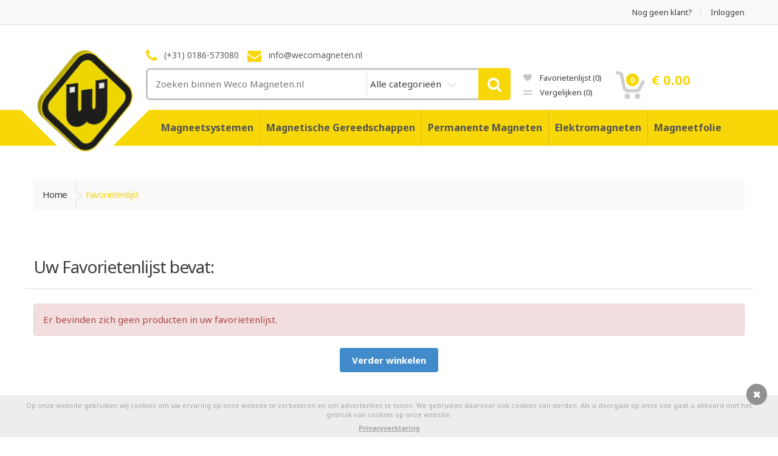

--- FILE ---
content_type: text/html; charset=UTF-8
request_url: https://www.wecomagneten.nl/wishlist.php?osCsid=7m2njopg3bovoqfi4fkmq26rho
body_size: 7638
content:
<!DOCTYPE html>
<html dir="LTR" lang="nl">
<head>
<meta http-equiv="Content-Type" content="text/html; charset=utf-8" />
<meta name="viewport" content="width=device-width, height=device-height, initial-scale=1.0, user-scalable=0, minimum-scale=1.0, maximum-scale=1.0">
<title>Weco Magneten.nl</title>
<base href="https://www.wecomagneten.nl/" />
<meta name="robots" content="noodp">
<!--[if lt IE 9]>
            <script src="ext/assets/js/html5shiv.js"></script>
            <script src="ext/assets/js/respond.min.js"></script>
 <![endif]-->
    <link href='https://fonts.googleapis.com/css?family=Open+Sans:300,400,600,700,800' rel='stylesheet' type='text/css'>
    <script src="ext/assets/js/jquery-1.10.2.min.js"></script>
    <script src="ext/assets/js/jquery-migrate-1.2.1.js"></script>
    <script src="ext/assets/js/bootstrap.min.js"></script>
    <script src="ext/assets/js/jquery.cookie.js"></script>
    <script src="photoswipe/photoswipe.min.js"></script>
    <script src="photoswipe/photoswipe-ui-default.min.js"></script>
    
	<link rel="stylesheet" href="ext/assets/css/bootstrap.min.css">
	<link rel="stylesheet" href="ext/assets/css/main.css">
    <link rel="stylesheet" href="ext/assets/css/yellow.css">
    <link rel="stylesheet" href="ext/assets/css/owl.carousel.css">
    <link rel="stylesheet" href="ext/assets/css/owl.transitions.css">
    <link rel="stylesheet" href="ext/assets/css/animate.min.css">
	<link rel="stylesheet" href="ext/assets/css/font-awesome.min.css">
    <link rel="stylesheet" href="ext/assets/css/datepicker.css">
    <link rel="stylesheet" href="ext/assets/css/bootstrap-multiselect.css">
    <link rel="stylesheet" href="photoswipe/photoswipe.css">
    <link rel="stylesheet" href="photoswipe/default-skin/default-skin.css">

    <link rel="shortcut icon" href="/favicon.ico" type="image/x-icon">
    <link rel="icon" href="/favicon.ico" type="image/x-icon">
	<link rel="stylesheet" href="ext/assets/css/custom.css">
    <script> var base_url='https://www.wecomagneten.nl'; </script>
</head>
<body>


	<!-- Google Tag Manager -->
<noscript><iframe src="//www.googletagmanager.com/ns.html?id=GTM-PJGGZM" height="0" width="0" style="display:none;visibility:hidden"></iframe></noscript><script>(function(w,d,s,l,i){w[l]=w[l]||[];w[l].push({'gtm.start':new Date().getTime(),event:'gtm.js'});var f=d.getElementsByTagName(s)[0],j=d.createElement(s),dl=l!='dataLayer'?'&l='+l:'';j.async=true;j.src='//www.googletagmanager.com/gtm.js?id='+i+dl;f.parentNode.insertBefore(j,f);})(window,document,'script','dataLayer','GTM-PJGGZM');</script>
<!-- End Google Tag Manager -->
<div class="wrapper">

<nav class="top-bar animate-dropdown">
    <div class="container">
        <div class="col-xs-12 col-sm-8 no-margin" itemscope itemtype="http://schema.org/LocalBusiness">
            <meta itemprop="image" content="https://www.wecomagneten.nl/images/logo_3.png">
            <meta itemprop="logo" content="https://www.wecomagneten.nl/images/logo_3.png">
            <meta itemprop="slogan" content="Magnetenspecialist | Weco Magneten.nl">
            <meta itemprop="name" content="Weco Magneten.nl">
            <meta itemprop="telephone" content="(+31) 0186-573080">
            <meta itemprop="email" content="webshop@wecomagneten.nl">
                    </div>
        <div class="col-xs-12 col-sm-4 no-margin">
            <ul class="right">
                                  <li><a href="create_account.php">Nog geen klant?</a></li>
                <li><a href="login.php">Inloggen</a></li>
                            </ul>
        </div>
    </div>
</nav>
 <header class="no-padding-bottom header-alt ps-header">
    <div class="container no-padding">
        <div class="col-xs-12 col-md-2 col-sm-3 logo-holder">
            <div class="logo logo-effect">
                <a href="https://www.wecomagneten.nl/?osCsid=7m2njopg3bovoqfi4fkmq26rho"><img src="product_thumb.php?img=images/logo_3.png&amp;w=150&amp;h=150" width="150" height="150" border="0" alt="Weco Magneten.nl" title="Weco Magneten.nl"></a>            </div>
        <div class="logo-sm"><a href="https://www.wecomagneten.nl/?osCsid=7m2njopg3bovoqfi4fkmq26rho"> <img src="images/logo-sm.png" alt="Weco Magneten.nl"> </a></div>
            </div>

            <ul class="rating-col-x">
                              <li>
                Magnetenspecialist | Weco Magneten.nl              </li>
            </ul>

            <div class="col-xs-12 col-md-6 col-sm-9 top-search-holder no-margin">
            <div class="contact-row">
                <div class="phone inline">
                    <i class="fa fa-phone"></i> (+31) 0186-573080                </div>
                <div class="contact inline">
                    <i class="fa fa-envelope"></i> info@wecomagneten.nl                </div>
            </div>
                       <div class="search-area">
<form name="quick_find" action="https://www.wecomagneten.nl/advanced_search_result.php" method="get" id="quick_find">                <div class="control-group">
                    <input class="search-field srchbox" name="keywords" placeholder="Zoeken binnen Weco Magneten.nl" value="" />
                        <ul class="categories-filter animate-dropdown">
                            <li class="dropdown">
                    <ul class="dropdown-menu" id="search_cats" role="menu" >
                        <li role="presentation" ><a role="menuitem" tabindex="-1"  href="javascript:void(0);" class="searchCategory" catId="" >
                            Alle categorieën</a></li>
                                                <li role="presentation" ><a role="menuitem" tabindex="-1" class="searchCategory" catId="1140"  href="javascript:void(0);">
                            Magneetsystemen</a></li>
                                                <li role="presentation" ><a role="menuitem" tabindex="-1" class="searchCategory" catId="1099"  href="javascript:void(0);">
                            Magnetische Gereedschappen</a></li>
                                                <li role="presentation" ><a role="menuitem" tabindex="-1" class="searchCategory" catId="1126"  href="javascript:void(0);">
                            Permanente Magneten</a></li>
                                                <li role="presentation" ><a role="menuitem" tabindex="-1" class="searchCategory" catId="1095"  href="javascript:void(0);">
                            Elektromagneten</a></li>
                                                <li role="presentation" ><a role="menuitem" tabindex="-1" class="searchCategory" catId="1438"  href="javascript:void(0);">
                            Magneetfolie</a></li>
                                            </ul>
                                <a id="searchbox" class="dropdown-toggle"  data-toggle="dropdown" href="javascript:void(0);">Alle categorieën </a>
                </li>
            </ul>
                    <input type="hidden"  id="searchcatid" value=""/>
                        <input type="hidden" name="osCsid" value="7m2njopg3bovoqfi4fkmq26rho" />                        <button type="submit" class="search-button" ></button>
            </div>
    </form>
</div>
</div>
  <div class="col-xs-12 col-md-4  top-cart-row no-margin">
            <div class="top-cart-row-container">
        <div class="wishlist-compare-holder">
        <div class="wishlist ">
            <a href="https://www.wecomagneten.nl/wishlist.php?osCsid=7m2njopg3bovoqfi4fkmq26rho"><i class="fa fa-heart"></i> Favorietenlijst <span class="value">(<span class="count-wishlist">0</span>)</span> </a>
        </div>
        <div class="compare">
            <a href="https://www.wecomagneten.nl/compare_products.php?osCsid=7m2njopg3bovoqfi4fkmq26rho"><i class="fa fa-exchange"></i> Vergelijken <span class="value">(<span class="count-compare">0</span>)</span> </a>
        </div>
    </div>
    <div class="top-cart-holder dropdown animate-dropdown">
        <div class="basket flycart_holder_class">
                    <a class="dropdown-toggle show-minicart-item" data-toggle="dropdown" href="javascript:void(0);">
                <div class="basket-item-count">
                    <span class="count">0</span>
                    <img src="ext/assets/images/icon-cart.png" alt="" />
                </div>
                            <div class="total-price-basket">
                    <span class="total-price">
                        <span class="sign"></span><span class="value">€ 0.00</span>
                    </span>
                </div>
            </a>
             <ul class="dropdown-menu mini_cart_container">
                 <li class="loading-img-li">
        <img alt="" src="images/ajax-loader.gif" width="32" height="32">

                 </li>
             </ul>


        </div>
    </div>
  </div>
</div>
</div>

<div class="ps-main-nav">
 <!-- <div class="ps-navbar-left"></div> -->
 <nav id="navbar-main" class="navbar navbar-inverse ps-navbar-2">
    <div class="container" style="padding:0;">
        <div class="navbar-header">
            <button type="button" class="navbar-toggle collapsed" data-toggle="collapse" data-target="#navbar" aria-expanded="false" aria-controls="navbar">
                    <span class="sr-only">Toggle navigation</span>
                    <span class="icon-bar"></span>
                    <span class="icon-bar"></span>
                    <span class="icon-bar"></span>
            </button>
            <a class="navbar-brand" href="https://www.wecomagneten.nl/?osCsid=7m2njopg3bovoqfi4fkmq26rho">
                <img style="display: none;" class="o-logo logo_top" data-retina="true" src="ext/assets/img/logo-white.png"/>
            </a>
        </div>
            <div id="navbar" class="collapse navbar-collapse">
                <a id="button" class="show-cat-nav" style="display:none;"><span></span></a>
                <ul class="nav_sec cat_nav" style="display:block;">
                                           <li>
                            <!--<a href="">-->
                            <a href="https://www.wecomagneten.nl/c/magneetsystemen?osCsid=7m2njopg3bovoqfi4fkmq26rho">
                                    Magneetsystemen                            </a>
                        </li>
                                             <li>
                            <!--<a href="">-->
                            <a href="https://www.wecomagneten.nl/c/magnetische-gereedschappen?osCsid=7m2njopg3bovoqfi4fkmq26rho">
                                    Magnetische Gereedschappen                            </a>
                        </li>
                                             <li>
                            <!--<a href="">-->
                            <a href="https://www.wecomagneten.nl/c/permanente-magneten?osCsid=7m2njopg3bovoqfi4fkmq26rho">
                                    Permanente Magneten                            </a>
                        </li>
                                             <li>
                            <!--<a href="">-->
                            <a href="https://www.wecomagneten.nl/c/elektromagneten?osCsid=7m2njopg3bovoqfi4fkmq26rho">
                                    Elektromagneten                            </a>
                        </li>
                                             <li>
                            <!--<a href="">-->
                            <a href="https://www.wecomagneten.nl/c/magneetfolie?osCsid=7m2njopg3bovoqfi4fkmq26rho">
                                    Magneetfolie                            </a>
                        </li>
                         <!--<li><a href="">Merkenpagina</a></li>-->
                </ul>


                <div class="icons_sec pull-right hidden-xs displ" style="display:none;">
                    <div class="src">
                        <form name="quick_find" action="https://www.wecomagneten.nl/advanced_search_result.php" method="get" class="searchbox">                            <input class="searchbox-input srchbox" name="keywords" placeholder="Zoeken binnen Weco Magneten.nl" value="" />
                            <input type="submit" class="searchbox-submit" id="sbmtsearch"  value="GO">
                            <span class="searchbox-icon">
                                    <img style="display: block;" class="o-logo2" data-retina="true" src="ext/assets/img/search.png"/>
                             </span>
                        </form>
                    </div>
                    <div class="cart_ic flycart_holder_class">
                         <a  href="https://www.wecomagneten.nl/shopping_cart.php?osCsid=7m2njopg3bovoqfi4fkmq26rho">
                            <span class="badge fixed_menu countitem">0</span>
                            <img style="display: block;" class="o-logo" data-retina="true" src="ext/assets/img/cart.png"/>
                        </a>

                    </div>

                </div>

            </div>

    </div>


     <div class="icons_sec pull-right on_desk" style="display:none;">

                    <div class="src">

                        <div class="input-group-btn">
                        <div role="group" class="btn-group pull-right">
                            <div class="dropdown dropdown-lg open">
                                <button id="show" aria-expanded="false" data-toggle="dropdown" class="dropdown-toggle pull-right" type="button" style="">
                                        <img src="ext/assets/img/search.png" data-retina="true" class="o-logo2" style="display: block;">
                                </button>


                                <div role="menu" class="dropdown-menu dropdown-menu-right tog_drop">
                                     <div class="input-group">
                                      <input type="text" class="form-control" id="element"/>
                                      <span class="input-group-addon"> <i class="fa fa-search" aria-hidden="true"></i></span>
                                    </div>
                                </div>



                            </div>

                        </div>
                    </div>

                    </div>

                    <div class="cart_ic">
                         <a  href="https://www.wecomagneten.nl/shopping_cart.php?osCsid=7m2njopg3bovoqfi4fkmq26rho">
                            <span class="badge fixed_menu countitem">0</span>
                            <img style="display: block;" class="o-logo" data-retina="true" src="ext/assets/img/cart.png"/>
                        </a>

                    </div>


    </div>
</nav>
</div>

<!-- Responsive Menu header -->
<nav class="slide-menu" id="mobile-slide-menu">
  <!-- <div class="controls">
    <button type="button" class="btn slide-menu__control" data-action="back">Back</button>
    <button type="button" class="btn slide-menu__control" data-action="close">Close</button>
  </div> -->
  <div class="slide-menu-header">
    <button type="button" class="menu-toggle-btn slide-menu__control" data-action="back">
      <span class="icon-bar"></span>
      <span class="icon-bar"></span>
      <span class="icon-bar"></span>
    </button>

    <span class="menu-title">Menu</span>

    <span class="menu-close slide-menu__control" data-action="close">x</span>
  </div>
  <div class="menu-wrap">
    <div class="menu-inner">
      <ul>
        <li><a href="create_account.php">Nog geen klant?</a></li>
        <li><a href="login.php">Inloggen</a></li>
                  <li>
            <a href="https://www.wecomagneten.nl/c/magneetsystemen?osCsid=7m2njopg3bovoqfi4fkmq26rho">
            Magneetsystemen          </a>
        </li>
                 <li>
            <a href="https://www.wecomagneten.nl/c/magnetische-gereedschappen?osCsid=7m2njopg3bovoqfi4fkmq26rho">
            Magnetische Gereedschappen          </a>
        </li>
                 <li>
            <a href="https://www.wecomagneten.nl/c/permanente-magneten?osCsid=7m2njopg3bovoqfi4fkmq26rho">
            Permanente Magneten          </a>
        </li>
                 <li>
            <a href="https://www.wecomagneten.nl/c/elektromagneten?osCsid=7m2njopg3bovoqfi4fkmq26rho">
            Elektromagneten          </a>
        </li>
                 <li>
            <a href="https://www.wecomagneten.nl/c/magneetfolie?osCsid=7m2njopg3bovoqfi4fkmq26rho">
            Magneetfolie          </a>
        </li>
             </ul>
    </div>
  </div>
</nav>

<div class="menu-overlay slide-menu__control" data-target="mobile-slide-menu" data-action="close"></div>

<nav class="mobile-nav">

  <button type="button" class="menu-toggle-btn slide-menu__control" data-target="mobile-slide-menu" data-action="toggle">
    <span class="icon-bar"></span>
    <span class="icon-bar"></span>
    <span class="icon-bar"></span>
  </button>

  <ul class="nav-icons">
        <li class="cart">
      <a href="https://www.wecomagneten.nl/shopping_cart.php?osCsid=7m2njopg3bovoqfi4fkmq26rho">
        <span class="cart-size">0</span>
        <span class="cart-icon"><img class="img" data-retina="true" src="ext/assets/img/cart.png"/></span>
      </a>
    </li>
    <li class="search">
      <div class="search-box is-products-page-1 ">
        <div class="main-search">
           <form name="quick_find" action="https://www.wecomagneten.nl/advanced_search_result.php" method="get" class="search-form">            <input class="search-input" name="keywords" value="" />
            <button type="submit" class="button"><i class="fa fa-search" aria-hidden="true"></i></button>
          </form>
         </div>
         <div class="product-search">
          <form name="quick_find" action="https://www.wecomagneten.nl/advanced_search_result.php" method="get" class="search-form">            <input class="search-input" name="keywords" value="" />
            <input type="submit" class="btn-submit" value="bestellen">
          </form>
         </div>
      </div>

      <div class="magnify-icon">
        <img class="img" data-retina="true" src="ext/assets/img/search.png"/>
      </div>
  </li>
</ul>
</nav>

<div class="sidebar-filter-overlay"></div>

</header>
<div class="animate-dropdown">
 <div id="top-mega-nav">
    <div class="container">
        <nav>
            <ul class="inline">
                <li class="breadcrumb-nav-holder">
                    <ul itemscope itemtype="http://schema.org/BreadcrumbList">
                    <li class="breadcrumb-item "><a href="https://www.wecomagneten.nl/?osCsid=7m2njopg3bovoqfi4fkmq26rho">Home </a></li> <li class="breadcrumb-item current" itemprop="itemListElement" itemscope
      itemtype="http://schema.org/ListItem"><a href="https://www.wecomagneten.nl/wishlist.php?osCsid=7m2njopg3bovoqfi4fkmq26rho" itemtype="http://schema.org/Thing"
       itemprop="item"><span itemprop="name">Favorietenlijst</span></a><meta itemprop="position" content="1"/></li></ul>
                </li><!-- /.breadcrumb-nav-holder -->

            </ul><!-- /.inline -->
        </nav>

    </div><!-- /.container -->
</div><!-- /#top-mega-nav -->
</div>
<div id="crat_contents">
<section id="cart-page" class="marbtm0">
    <div class="container">
	<div class="border h1 row">
		<h2 class="h1 col-md-12">Uw Favorietenlijst bevat:</h2>

	</div>

<div class="contentContainer">
<form name="wishlist_form" action="https://www.wecomagneten.nl/wishlist.php?osCsid=7m2njopg3bovoqfi4fkmq26rho" method="post"><input type="hidden" name="formid" value="03e8df1e698e05d3fff68e5090efcc8e" />		<div class="col-xs-12 col-md-12 items-holder no-margin">
          		<div class="alert alert-danger">
					Er bevinden zich geen producten in uw favorietenlijst.               	</div>
    			<div class="text-center">
                    <a href="https://www.wecomagneten.nl/?osCsid=7m2njopg3bovoqfi4fkmq26rho" class="le-button">Verder winkelen</a>
                </div>
          	</div>


</div>
  </div>

</section>
</div>
<!-- ============================================================= FOOTER ============================================================= -->


<footer id="footer" class="color-bg">
    <div class="link-list-row">
        <div class="container no-padding">
            
            <div class="col-xs-12 col-md-5 pull-right">&nbsp;
             				<div class="contact-info">
					<div class="contact-row">
						<div class="phone">
							<i class="fa fa-phone"></i> (+31) 0186-573080						</div>
						<div class="contact">
							<i class="fa fa-envelope"></i> info@wecomagneten.nl						</div>
                                            
                                                <div class="contact">
							 Weco Magneten B.V.<br>De Leeuw 10<br>3284 XV  Zuid-Beijerland						</div>
					</div>
                                    				</div>
               
				<!-- ========================== CONTACT INFO : END ======================= -->
                     
                
			</div>
        
			<div class="col-xs-12 col-md-7 no-margin">
				<!-- ====================== LINKS FOOTER ====================== -->
                        <div class="link-widget">
					<div class="widget">
                                            
						<h3>Beste Categorieën</h3>
                                                <ul>

                                                
                                                    <li><a href="https://www.wecomagneten.nl/c/elektromagneten?osCsid=7m2njopg3bovoqfi4fkmq26rho">Elektromagneten</a></li>
                                                
                                                    <li><a href="https://www.wecomagneten.nl/c/neodymium-magneten?osCsid=7m2njopg3bovoqfi4fkmq26rho">Neodymium magneten</a></li>
                                                
                                                    <li><a href="https://www.wecomagneten.nl/c/ferriet-magneetsystemen?osCsid=7m2njopg3bovoqfi4fkmq26rho">Ferriet magneetsystemen</a></li>
                                                
                                                    <li><a href="https://www.wecomagneten.nl/c/magneetvissen?osCsid=7m2njopg3bovoqfi4fkmq26rho">Vismagneten</a></li>
                                                

                                                </ul>

                                        </div>
                        </div>


                        <div class="link-widget">
                    					<div class="widget">

						<h3>Weco Magneten</h3>
                    <ul>

                    <li><a href="https://www.wecomagneten.nl/veiligheidsvoorschriften-neodymium?osCsid=7m2njopg3bovoqfi4fkmq26rho">Veiligheidsvoorschriften Neodymium</a></li><li><a href="https://www.wecomagneten.nl/veiligheidsvoorschriften-ferriet?osCsid=7m2njopg3bovoqfi4fkmq26rho">Veiligheidsvoorschriften Ferriet</a></li><li><a href="https://www.wecomagneten.nl/geschiedenis?osCsid=7m2njopg3bovoqfi4fkmq26rho">Geschiedenis</a></li><li><a href="https://www.wecomagneten.nl/maatwerk?osCsid=7m2njopg3bovoqfi4fkmq26rho">Maatwerk</a></li><li><a href="https://www.wecomagneten.nl/contact_us.php?osCsid=7m2njopg3bovoqfi4fkmq26rho">Contactpagina</a></li>
						</ul>
					</div>
                        
				</div>
                                        <div class="link-widget">
					<div class="widget">
						<h3>Voorwaarden</h3>
                    <ul>

                    <li><a href="https://www.wecomagneten.nl/algemene-voorwaarden-zakelijk?osCsid=7m2njopg3bovoqfi4fkmq26rho">Algemene voorwaarden zakelijk</a></li><li><a href="https://www.wecomagneten.nl/algemene-voorwaarden-particulier?osCsid=7m2njopg3bovoqfi4fkmq26rho">Algemene voorwaarden Particulieren</a></li><li><a href="https://www.wecomagneten.nl/verzendkosten?osCsid=7m2njopg3bovoqfi4fkmq26rho">Verzendkosten</a></li><li><a href="https://www.wecomagneten.nl/over-ons?osCsid=7m2njopg3bovoqfi4fkmq26rho">Over ons</a></li><li><a href="https://www.wecomagneten.nl/privacy-verklaring?osCsid=7m2njopg3bovoqfi4fkmq26rho">Privacy Verklaring</a></li>
						</ul>
					</div>
				</div>
                        




				<!-- ====================== LINKS FOOTER : END =========================== -->
			</div>
		</div>
	</div>
    
    
    <div class="copyright-bar">
        <div class="container">
            
            
            
            <div class="col-xs-6 col-sm-6 no-margin">
                <div class="copyright">
                    &copy; <a href="index.php"></a>2026 Weco Magneten.nl - Designed by <a href="https://www.ekibo.nl" target="_blank">eKibo</a>                </div>
            </div>
            <div class="col-xs-12 col-sm-6 no-margin">
                <div class="payment-methods ">
                    
                    <img src="images/payment/weco-payment-icons.png" width="204" height="25" border="0" alt="Betaalwijzen" title="Betaalwijzen">                </div>
            </div>
            
        </div>
    </div>
    
</footer>
<!-- ============================ FOOTER : END ================================ -->
</div>
<div class="fade_overlay">
	<div id="preloader">
		<div class="loader" style="display: none;">
			<img alt="" src="/images/ajax-loader.gif" width="32" height="32">
		</div>
		<div class="message" style="display: none;">
			<div class="inside">
			</div>
		</div>
	</div>
</div>

<div id="fixed_bar">
	<p>Op onze website gebruiken wij cookies om uw ervaring op onze website te verbeteren en om advertenties te tonen. We gebruiken daarvoor ook cookies van derden. Als u doorgaat op onze site gaat u akkoord met het gebruik van cookies op onze website.
	</p>
	<a href="privacy-verklaring" target="_blank">Privacyverklaring</a>
	<a href="javascript:void(0)" id="closee"></a>
</div>

<script type="text/javascript">
	$(".contact-us-box .cub-heading").on("click", function(){
		var currentPos = $(".contact-us-box").css("right");
		if(currentPos != "0px"){
			$(".contact-us-box").animate({right: "0"});
		} else {
			$(".contact-us-box").animate({right: "-238px"}, function(){
				if($( window ).width() <= 499){
					$(".contact-us-box").css("display","none");
				}
			});
		}
	})
	$(".contact-us-box .cub-listing li").on("click", function(){
		$(".contact-us-box").animate({right: "-238px"}, function(){
			if($( window ).width() <= 499){
				$(".contact-us-box").css("display","none");
			}
		});
		var box_id = $(this).attr("data-link");
		if(box_id != ""){
			var contact_box = $(".contact-info-box").css("display");
			if(contact_box == "block"){
				$(".contact-info-box").slideUp("slow", function(){
					$('.info-box').css("display","none");
					$("#"+box_id).css("display","block");
					$(".contact-info-box").slideDown("slow");
				});
			} else {
				$('.info-box').css("display","none");
				$("#"+box_id).css("display","block");
				$(".contact-info-box").slideDown("slow");
			}
		} else {
			$(".contact-info-box").slideUp("slow", function(){
				$('.info-box').css("display","none");
			});
		}
	})

	$("#mobile_mcb").on("click", function(){
		var currentPos = $(".contact-us-box").css("right");
		if(currentPos != "0px"){
			$(".contact-us-box").css("display","block");
			$(".contact-us-box").animate({right: "0"});
		} else {
			$(".contact-us-box").animate({right: "-238px"}, function(){
				$(".contact-us-box").css("display","none");
			});
		}
	})

	$(".cib-close").on("click", function(){
		$(".contact-info-box").slideUp("slow", function(){
			$('.info-box').css("display","none");
		});
	})

	$(function(){
		$("#mini_contact_form").validate({
		  	submitHandler: function(form) {
		  		$(".mc-ajax-loader").css("display","inline-block");
		    	$.ajax({
		    		url : 'https://www.wecomagneten.nl/ajax_mini_contact.php',
		    		type: "post",
		    		data: $("#mini_contact_form").serialize(),
		    		success: function(response){
		    			$(".mc-ajax-loader").css("display","none");
		    			$("#mini_contact_form")[0].reset();
		    			if(response == '1'){
		    				$(".mc-response").html('<i class="fa fa-check" aria-hidden="true"></i> Uw bericht is verstuurd');
		    				$(".mc-response").addClass("success");
		    				setTimeout(function(){
		    					$(".mc-response").removeClass("success");
		    					$(".mc-response").html("");
		    				}, 5000)
		    			} else {
		    				$(".mc-response").html('<i class="fa fa-times" aria-hidden="true"></i> Er ging iets mis, probeer het nog eens');
		    				$(".mc-response").addClass("error");
		    				setTimeout(function(){
		    					$(".mc-response").removeClass("error");
		    					$(".mc-response").html("");
		    				}, 5000)
		    			}
		    		}
		    	})
		  	}
		});
	})


</script>

<!-- ================== END CONTACT US BOX ================ -->



   <!--<script src="http://w.sharethis.com/button/buttons.js"></script>
	<script src="http://maps.google.com/maps/api/js?sensor=false&amp;language=en"></script>-->

<script src="https://cdn.jsdelivr.net/jquery.validation/1.16.0/jquery.validate.min.js"></script>
<script src="ext/assets/js/gmap3.min.js"></script>
<script src="ext/assets/js/bootstrap-hover-dropdown.min.js"></script>
<script src="ext/assets/js/owl.carousel.min.js"></script>
<script src="ext/assets/js/dropzone/dropzone.js"></script>
<script src="ext/assets/js/css_browser_selector.min.js"></script>
<script src="ext/assets/js/echo.min.js"></script>
<script src="ext/assets/js/jquery.easing-1.3.min.js"></script>
<script src="ext/assets/js/bootstrap-slider.min.js"></script>
<script src="ext/assets/js/jquery.raty.min.js"></script>
<script src="ext/assets/js/jquery.prettyPhoto.min.js"></script>
<script src="ext/assets/js/jquery.customSelect.min.js"></script>
<script src="ext/assets/js/bootstrap-datepicker.js"></script>
<script src="ext/assets/js/wow.min.js"></script>
<script src="ext/assets/js/codex-fly.js"></script>
<script src="ext/assets/js/scripts.js"></script>
<script src="ext/assets/js/navigationsfixed.js"></script>
<script src="ext/assets/js/validations.js"></script>
<script src="ext/assets/js/slide-menu.js"></script>
<script src="ext/assets/js/custom.js?v=1566827609"></script>







<script type="text/javascript">
	jQuery( document ).ready( function ( $ ) {
		var navbar    = $( '#navbar-main' ),
		distance  = navbar.offset().top,
		$window   = $( window ),
	    searchBox = $( '.searchbox' );

		$window.scroll( function () {
			if ( $window.scrollTop() >= distance ) {
				$("header .logo").removeClass("logo-effect");
				navbar.removeClass( 'ps-navbar-2' ).addClass( 'navbar-fixed-top' );
				$( "body" ).css( "padding-top", "0px" );
				$( '.logo_top' ).css( 'display', 'block' );
				$( '.icons_sec' ).css( 'display', 'block' );
				$( '.nav_sec' ).css( 'position', 'absolute' );

				if(parseInt($(window).width())<1500) {
					$( '.navbar-fixed-top .nav_sec' ).css( 'left', '170px' );
				}

				else {
					$( '.navbar-fixed-top .nav_sec' ).css( 'left', '24%' );
				}

				if ( searchBox.hasClass( 'searchbox-open' )) {
					$( '.nav_sec' ).css( 'display', 'none' );
					$( '#navbar #button' ).css( 'display', 'block' );
				}

				else {
					$( '.nav_sec' ).css( 'display', 'block' );
					$( '#navbar #button' ).css( 'display', 'none' );
				}

							} else {
				$("header .logo").addClass("logo-effect");
				navbar.removeClass( 'navbar-fixed-top' ).addClass( 'ps-navbar-2' );
				$( "body" ).css( "padding-top", "0px" );
				$( '.logo_top' ).css( 'display', 'none' );
				$( '.icons_sec' ).css( 'display', 'none' );
				$( '.nav_sec' ).css( 'left', '0px' );
				$( '.nav_sec' ).css( 'position', 'relative' );
				$( '#navbar #button' ).css( 'display', 'none' );
				$( '.nav_sec' ).css( 'display', 'block' );
			}
		});

		jQuery( document ).on('click','.navbar-toggle',function(){

		if ( $window.scrollTop() >= distance )
			{
		if($( '.searchbox' ).hasClass( 'searchbox-open' )){
			$( '.nav_sec' ).css( 'display', 'block' );
		}
			}

		if($( '#navbar' ).hasClass( 'in') || $( '.nav_sec' ).css( 'display')=="block"){
		$('body').css('overflow', 'hidden');
		}
		});

		$("#show").click(function(){
		$(".tog_drop").toggle();

		});

	// Searchbox Toggle
	$('.magnify-icon').on('click', function() {
		$(this).closest('li.search').find('.search-box').toggleClass('search-active');
	});

	// Filter Sidebar Toggle
	$('ul.nav-icons li.filter').on('click', function() {
		$('body').toggleClass('sidebar-filter-active');
	});

	// Filter Sidebar Close Toggle
	$('body').on('click', '.sb-filter-close, .sidebar-filter-overlay', function() {
		$('body').toggleClass('sidebar-filter-active');
	});

	// Add Header Close HTMl
	$('.sidebar.narrow').prepend('<header class="sb-filter-header"><span class="sb-filter-close"><i class="fa fa-times"></i></span></header>');

	// End jQuery syntax
	});

	// Slide Menu Plugin
	document.addEventListener("DOMContentLoaded", function() {
		const menuElem = document.getElementById('mobile-slide-menu');
		const menu = new SlideMenu(menuElem, {
			position: 'left',
			keyClose: 'Escape',
			showBackLink: false,
			submenuLinkAfter: '<i class="fa fa-angle-right" aria-hidden="true"></i>',
			//backLinkBefore: '<span style="margin-right: 1em; font-size: 85%;"><-</span>'
		});
		menuElem.addEventListener('sm.open', function() {
			$('.menu-overlay').fadeIn();
		});
		menuElem.addEventListener('sm.close', function() {
			$('.menu-overlay').fadeOut();
		});
		menuElem.addEventListener('sm.forward-after', function() {
			if($('.slide-menu .menu-inner').offset().top > 0) {
				$('.slide-menu .menu-inner').animate({scrollTop:0}, 300);
			}
		});
		menuElem.addEventListener('sm.back-after', function() {
			if($('.slide-menu .menu-inner').offset().top > 0) {
				$('.slide-menu .menu-inner').animate({scrollTop:0}, 300);
			}
		});

		// Menu Close
		var menuSteps = 0;
		menuElem.addEventListener('sm.forward', function() {
			menuSteps++;
		});
		menuElem.addEventListener('sm.back', function() {
			menuSteps--;
		});
		document.getElementsByClassName('menu-toggle-btn')[0].addEventListener('click', function() {
			if(menuSteps === 0) { menu.close();	}
		});

	});
</script>
<script>
	function UpdateCartProductQty( product_id, qty ) {
		$( '#' + product_id ).val( qty );
	}
	function UpdateCartQty( selectedqty, productid ) {

		if(selectedqty=="meer"){

		}
			else{
		jQuery.ajax( {
			type: 'GET', url: base_url + '/wishlist.php?action=update_productcart&isajax=1&products_id=' + productid + '&quantity=' + selectedqty,
			success: function ( r ) {
				location.reload();
			}, error: function () {
			}
		} );
	}

	}
		function UpdateQty( qty, p_id ) {

				jQuery.ajax( {
			type: 'GET', url: base_url + '/wishlist.php?action=update_productcart&isajax=1&products_id=' + p_id + '&quantity=' + qty,
			success: function ( r ) {
				location.reload();
			}, error: function () {
			}
		} );


	}

</script>

<div style="display:none">
<script type="text/javascript">
var google_tag_params = {
ecomm_prodid: "",
ecomm_pagetype: "other",
};
</script>
<script type="text/javascript">
/* <![CDATA[ */
var google_conversion_id = 1023368190;
var google_custom_params = window.google_tag_params;
var google_remarketing_only = true;
/* ]]> */
</script>
<script type="text/javascript" src="//www.googleadservices.com/pagead/conversion.js">
</script>
<noscript>
<img height="1" width="1" style="border-style:none;" alt="" src="//googleads.g.doubleclick.net/pagead/viewthroughconversion/1023368190/?value=0&currency_code=EUR&guid=ON&script=0"/>
</noscript>
<script type="text/javascript">
$(document).ready(function(){

	if(typeof(Storage) !== "undefined") {
		if(!localStorage.getItem("fixed_bar")){
    		$("#fixed_bar").show();
		}
	}

    $("#closee").click(function(){
    	if(typeof(Storage) !== "undefined") {
    		localStorage.setItem("fixed_bar", "closed");
        	$("#fixed_bar").hide();
    	}
    });
});
</script>
</div>
</body>
</html>


--- FILE ---
content_type: text/css
request_url: https://www.wecomagneten.nl/ext/assets/css/bootstrap.min.css
body_size: 17701
content:
/*! normalize.css v3.0.0 | MIT License | git.io/normalize */html {
    font-family: sans-serif;
    -ms-text-size-adjust: 100%;
    -webkit-text-size-adjust: 100%}
body {
    margin: 0;
}
article, aside, details, figcaption, figure, footer, header, hgroup, main, nav, section, summary {
    display: block;
}
audio, canvas, progress, video {
    display: inline-block;
    vertical-align: baseline;
}
audio:not([controls]) {
    display: none;
    height: 0;
}
[hidden], template {
    display: none;
}
a {
    background: 0 0;
}
a:active, a:hover {
    outline: 0;
}
abbr[title] {
    border-bottom: 1px dotted;
}
b, strong {
    font-weight: 700;
}
dfn {
    font-style: italic;
}
h1 {
    font-size: 2em;
    margin: .67em 0;
}
mark {
    background: #ff0;
    color: #000;
}
small {
    font-size: 80%}
sub, sup {
    font-size: 75%;
    line-height: 0;
    position: relative;
    vertical-align: baseline;
}
sup {
    top: -.5em;
}
sub {
    bottom: -.25em;
}
img {
    border: 0;
}
svg:not(:root) {
    overflow: hidden;
}
figure {
    margin: 1em 40px;
}
hr {
    -moz-box-sizing: content-box;
    box-sizing: content-box;
    height: 0;
}
pre {
    overflow: auto;
}
code, kbd, pre, samp {
    font-family: monospace, monospace;
    font-size: 1em;
}
button, input, optgroup, select, textarea {
    color: inherit;
    font: inherit;
    margin: 0;
}
button {
    overflow: visible;
}
button, select {
    text-transform: none;
}
button, html input[type=button], input[type=reset], input[type=submit] {
    -webkit-appearance: button;
    cursor: pointer;
}
button[disabled], html input[disabled] {
    cursor: default;
}
button::-moz-focus-inner, input::-moz-focus-inner {
    border: 0;
    padding: 0;
}
input {
    line-height: normal;
}
input[type=checkbox], input[type=radio] {
    box-sizing: border-box;
    padding: 0;
}
input[type=number]::-webkit-inner-spin-button, input[type=number]::-webkit-outer-spin-button {
    height: auto;
}
input[type=search] {
    -webkit-appearance: textfield;
    -moz-box-sizing: content-box;
    -webkit-box-sizing: content-box;
    box-sizing: content-box;
}
input[type=search]::-webkit-search-cancel-button, input[type=search]::-webkit-search-decoration {
    -webkit-appearance: none;
}
fieldset {
    border: 1px solid silver;
    margin: 0 2px;
    padding: .35em .625em .75em;
}
legend {
    border: 0;
    padding: 0;
}
textarea {
    overflow: auto;
}
optgroup {
    font-weight: 700;
}
table {
    border-collapse: collapse;
    border-spacing: 0;
}
td, th {
    padding: 0;
}
@media print {
    * {
    text-shadow: none!important;
    color: #000!important;
    background: transparent!important;
    box-shadow: none!important;
}
a, a:visited {
    text-decoration: underline;
}
a[href]:after {
    content: " (" attr(href) ")"}
abbr[title]:after {
    content: " (" attr(title) ")"}
a[href^="javascript:"]:after, a[href^="#"]:after {
    content: ""}
pre, blockquote {
    border: 1px solid #999;
    page-break-inside: avoid;
}
thead {
    display: table-header-group;
}
tr, img {
    page-break-inside: avoid;
}
img {
    max-width: 100%!important;
}
p, h2, h3 {
    orphans: 3;
    widows: 3;
}
h2, h3 {
    page-break-after: avoid;
}
select {
    background: #fff!important;
}
.navbar {
    display: none;
}
.table td, .table th {
    background-color: #fff!important;
}
.btn>.caret, .dropup>.btn>.caret {
    border-top-color: #000!important;
}
.label {
    border: 1px solid #000;
}
.table {
    border-collapse: collapse!important;
}
.table-bordered th, .table-bordered td {
    border: 1px solid #ddd!important;
}
}* {
    -webkit-box-sizing: border-box;
    -moz-box-sizing: border-box;
    box-sizing: border-box;
}
:before, :after {
    -webkit-box-sizing: border-box;
    -moz-box-sizing: border-box;
    box-sizing: border-box;
}
html {
    font-size: 62.5%;
    -webkit-tap-highlight-color: rgba(0, 0, 0, 0);
}
body {
    font-family: "Helvetica Neue", Helvetica, Arial, sans-serif;
    font-size: 14px;
    line-height: 1.428571429;
    color: #333;
    background-color: #fff;
}
input, button, select, textarea {
    font-family: inherit;
    font-size: inherit;
    line-height: inherit;
}
a {
    color: #428bca;
    text-decoration: none;
}
a:hover, a:focus {
    color: #2a6496;
    text-decoration: underline;
}
a:focus {
    outline: thin dotted;
    outline: 5px auto -webkit-focus-ring-color;
    outline-offset: -2px;
}
figure {
    margin: 0;
}
img {
    vertical-align: middle;
}
.img-responsive, .thumbnail>img, .thumbnail a>img, .carousel-inner>.item>img, .carousel-inner>.item>a>img {
    display: block;
    max-width: 100%;
    height: auto;
}
.img-rounded {
    border-radius: 6px;
}
.img-thumbnail {
    padding: 4px;
    line-height: 1.428571429;
    background-color: #fff;
    border: 1px solid #ddd;
    border-radius: 4px;
    -webkit-transition: all .2s ease-in-out;
    transition: all .2s ease-in-out;
    display: inline-block;
    max-width: 100%;
    height: auto;
}
.img-circle {
    border-radius: 50%}
hr {
    margin-top: 20px;
    margin-bottom: 20px;
    border: 0;
    border-top: 1px solid #eee;
}
.sr-only {
    position: absolute;
    width: 1px;
    height: 1px;
    margin: -1px;
    padding: 0;
    overflow: hidden;
    clip: rect(0, 0, 0, 0);
    border: 0;
}
h1, h2, h3, h4, h5, h6, .h1, .h2, .h3, .h4, .h5, .h6 {
    font-family: inherit;
    font-weight: 500;
    line-height: 1.1;
    color: inherit;
}
h1 small, h2 small, h3 small, h4 small, h5 small, h6 small, .h1 small, .h2 small, .h3 small, .h4 small, .h5 small, .h6 small, h1 .small, h2 .small, h3 .small, h4 .small, h5 .small, h6 .small, .h1 .small, .h2 .small, .h3 .small, .h4 .small, .h5 .small, .h6 .small {
    font-weight: 400;
    line-height: 1;
    color: #999;
}
h1, .h1, h2, .h2, h3, .h3 {
    margin-top: 20px;
    margin-bottom: 10px;
}
h1 small, .h1 small, h2 small, .h2 small, h3 small, .h3 small, h1 .small, .h1 .small, h2 .small, .h2 .small, h3 .small, .h3 .small {
    font-size: 65%}
h4, .h4, h5, .h5, h6, .h6 {
    margin-top: 10px;
    margin-bottom: 10px;
}
h4 small, .h4 small, h5 small, .h5 small, h6 small, .h6 small, h4 .small, .h4 .small, h5 .small, .h5 .small, h6 .small, .h6 .small {
    font-size: 75%}
h1, .h1 {
    font-size: 36px;
}
h2, .h2 {
    font-size: 30px;
}
h3, .h3 {
    font-size: 24px;
}
h4, .h4 {
    font-size: 18px;
}
h5, .h5 {
    font-size: 14px;
}
h6, .h6 {
    font-size: 12px;
}
p {
    margin: 0 0 10px;
}
.lead {
    margin-bottom: 20px;
    font-size: 16px;
    font-weight: 200;
    line-height: 1.4;
}
@media (min-width:769px) {
    .lead {
    font-size: 21px;
}
}small, .small {
    font-size: 85%}
cite {
    font-style: normal;
}
.text-left {
    text-align: left;
}
.text-right {
    text-align: right;
}
.text-center {
    text-align: center;
}
.text-justify {
    text-align: justify;
}
.text-muted {
    color: #999;
}
.text-primary {
    color: #428bca;
}
a.text-primary:hover {
    color: #3071a9;
}
.text-success {
    color: #3c763d;
}
a.text-success:hover {
    color: #2b542c;
}
.text-info {
    color: #31708f;
}
a.text-info:hover {
    color: #245269;
}
.text-warning {
    color: #8a6d3b;
}
a.text-warning:hover {
    color: #66512c;
}
.text-danger {
    color: #a94442;
}
a.text-danger:hover {
    color: #843534;
}
.bg-primary {
    color: #fff;
    background-color: #428bca;
}
a.bg-primary:hover {
    background-color: #3071a9;
}
.bg-success {
    background-color: #dff0d8;
}
a.bg-success:hover {
    background-color: #c1e2b3;
}
.bg-info {
    background-color: #d9edf7;
}
a.bg-info:hover {
    background-color: #afd9ee;
}
.bg-warning {
    background-color: #fcf8e3;
}
a.bg-warning:hover {
    background-color: #f7ecb5;
}
.bg-danger {
    background-color: #f2dede;
}
a.bg-danger:hover {
    background-color: #e4b9b9;
}
.page-header {
    padding-bottom: 9px;
    margin: 40px 0 20px;
    border-bottom: 1px solid #eee;
}
ul, ol {
    margin-top: 0;
    margin-bottom: 10px;
}
ul ul, ol ul, ul ol, ol ol {
    margin-bottom: 0;
}
.list-unstyled {
    padding-left: 0;
    list-style: none;
}
.list-inline {
    padding-left: 0;
    list-style: none;
    margin-left: -5px;
}
.list-inline>li {
    display: inline-block;
    padding-left: 5px;
    padding-right: 5px;
}
dl {
    margin-top: 0;
    margin-bottom: 20px;
}
dt, dd {
    line-height: 1.428571429;
}
dt {
    font-weight: 700;
}
dd {
    margin-left: 0;
}
@media (min-width:769px) {
    .dl-horizontal dt {
    float: left;
    width: 160px;
    clear: left;
    text-align: right;
    overflow: hidden;
    text-overflow: ellipsis;
    white-space: nowrap;
}
.dl-horizontal dd {
    margin-left: 180px;
}
}abbr[title], abbr[data-original-title] {
    cursor: help;
    border-bottom: 1px dotted #999;
}
.initialism {
    font-size: 90%;
    text-transform: uppercase;
}
blockquote {
    padding: 10px 20px;
    margin: 0 0 20px;
    font-size: 17.5px;
    border-left: 5px solid #eee;
}
blockquote p:last-child, blockquote ul:last-child, blockquote ol:last-child {
    margin-bottom: 0;
}
blockquote footer, blockquote small, blockquote .small {
    display: block;
    font-size: 80%;
    line-height: 1.428571429;
    color: #999;
}
blockquote footer:before, blockquote small:before, blockquote .small:before {
    content: '\2014 \00A0'}
.blockquote-reverse, blockquote.pull-right {
    padding-right: 15px;
    padding-left: 0;
    border-right: 5px solid #eee;
    border-left: 0;
    text-align: right;
}
.blockquote-reverse footer:before, blockquote.pull-right footer:before, .blockquote-reverse small:before, blockquote.pull-right small:before, .blockquote-reverse .small:before, blockquote.pull-right .small:before {
    content: ''}
.blockquote-reverse footer:after, blockquote.pull-right footer:after, .blockquote-reverse small:after, blockquote.pull-right small:after, .blockquote-reverse .small:after, blockquote.pull-right .small:after {
    content: '\00A0 \2014'}
blockquote:before, blockquote:after {
    content: ""}
address {
    margin-bottom: 20px;
    font-style: normal;
    line-height: 1.428571429;
}
code, kbd, pre, samp {
    font-family: Menlo, Monaco, Consolas, "Courier New", monospace;
}
code {
    padding: 2px 4px;
    font-size: 90%;
    color: #c7254e;
    background-color: #f9f2f4;
    white-space: nowrap;
    border-radius: 4px;
}
kbd {
    padding: 2px 4px;
    font-size: 90%;
    color: #fff;
    background-color: #333;
    border-radius: 3px;
    box-shadow: inset 0 -1px 0 rgba(0, 0, 0, .25);
}
pre {
    display: block;
    padding: 9.5px;
    margin: 0 0 10px;
    font-size: 13px;
    line-height: 1.428571429;
    word-break: break-all;
    word-wrap: break-word;
    color: #333;
    background-color: #f5f5f5;
    border: 1px solid #ccc;
    border-radius: 4px;
}
pre code {
    padding: 0;
    font-size: inherit;
    color: inherit;
    white-space: pre-wrap;
    background-color: transparent;
    border-radius: 0;
}
.pre-scrollable {
    max-height: 340px;
    overflow-y: scroll;
}
.container {
    margin-right: auto;
    margin-left: auto;
    padding-left: 15px;
    padding-right: 15px;
}
@media (min-width:769px) {
    .container {
    width: 750px;
}
}@media (min-width:992px) {
    .container {
    width: 985px;
}
}@media (min-width:1200px) {
    .container {
    width: 1200px;
}
}.container-fluid {
    margin-right: auto;
    margin-left: auto;
    padding-left: 15px;
    padding-right: 15px;
}
.row {
    margin-left: -15px;
    margin-right: -15px;
}
.col-xs-1, .col-sm-1, .col-md-1, .col-lg-1, .col-xs-2, .col-sm-2, .col-md-2, .col-lg-2, .col-xs-3, .col-sm-3, .col-md-3, .col-lg-3, .col-xs-4, .col-sm-4, .col-md-4, .col-lg-4, .col-xs-5, .col-sm-5, .col-md-5, .col-lg-5, .col-xs-6, .col-sm-6, .col-md-6, .col-lg-6, .col-xs-7, .col-sm-7, .col-md-7, .col-lg-7, .col-xs-8, .col-sm-8, .col-md-8, .col-lg-8, .col-xs-9, .col-sm-9, .col-md-9, .col-lg-9, .col-xs-10, .col-sm-10, .col-md-10, .col-lg-10, .col-xs-11, .col-sm-11, .col-md-11, .col-lg-11, .col-xs-12, .col-sm-12, .col-md-12, .col-lg-12 {
    position: relative;
    min-height: 1px;
    padding-left: 15px;
    padding-right: 15px;
}
.col-xs-1, .col-xs-2, .col-xs-3, .col-xs-4, .col-xs-5, .col-xs-6, .col-xs-7, .col-xs-8, .col-xs-9, .col-xs-10, .col-xs-11, .col-xs-12 {
    float: left;
}
.col-xs-12 {
    width: 100%}
.col-xs-11 {
    width: 91.66666666666666%}
.col-xs-10 {
    width: 83.33333333333334%}
.col-xs-9 {
    width: 75%}
.col-xs-8 {
    width: 66.66666666666666%}
.col-xs-7 {
    width: 58.333333333333336%}
.col-xs-6 {
    width: 50%}
.col-xs-5 {
    width: 41.66666666666667%}
.col-xs-4 {
    width: 33.33333333333333%}
.col-xs-3 {
    width: 25%}
.col-xs-2 {
    width: 16.666666666666664%}
.col-xs-1 {
    width: 8.333333333333332%}
.col-xs-pull-12 {
    right: 100%}
.col-xs-pull-11 {
    right: 91.66666666666666%}
.col-xs-pull-10 {
    right: 83.33333333333334%}
.col-xs-pull-9 {
    right: 75%}
.col-xs-pull-8 {
    right: 66.66666666666666%}
.col-xs-pull-7 {
    right: 58.333333333333336%}
.col-xs-pull-6 {
    right: 50%}
.col-xs-pull-5 {
    right: 41.66666666666667%}
.col-xs-pull-4 {
    right: 33.33333333333333%}
.col-xs-pull-3 {
    right: 25%}
.col-xs-pull-2 {
    right: 16.666666666666664%}
.col-xs-pull-1 {
    right: 8.333333333333332%}
.col-xs-pull-0 {
    right: 0;
}
.col-xs-push-12 {
    left: 100%}
.col-xs-push-11 {
    left: 91.66666666666666%}
.col-xs-push-10 {
    left: 83.33333333333334%}
.col-xs-push-9 {
    left: 75%}
.col-xs-push-8 {
    left: 66.66666666666666%}
.col-xs-push-7 {
    left: 58.333333333333336%}
.col-xs-push-6 {
    left: 50%}
.col-xs-push-5 {
    left: 41.66666666666667%}
.col-xs-push-4 {
    left: 33.33333333333333%}
.col-xs-push-3 {
    left: 25%}
.col-xs-push-2 {
    left: 16.666666666666664%}
.col-xs-push-1 {
    left: 8.333333333333332%}
.col-xs-push-0 {
    left: 0;
}
.col-xs-offset-12 {
    margin-left: 100%}
.col-xs-offset-11 {
    margin-left: 91.66666666666666%}
.col-xs-offset-10 {
    margin-left: 83.33333333333334%}
.col-xs-offset-9 {
    margin-left: 75%}
.col-xs-offset-8 {
    margin-left: 66.66666666666666%}
.col-xs-offset-7 {
    margin-left: 58.333333333333336%}
.col-xs-offset-6 {
    margin-left: 50%}
.col-xs-offset-5 {
    margin-left: 41.66666666666667%}
.col-xs-offset-4 {
    margin-left: 33.33333333333333%}
.col-xs-offset-3 {
    margin-left: 25%}
.col-xs-offset-2 {
    margin-left: 16.666666666666664%}
.col-xs-offset-1 {
    margin-left: 8.333333333333332%}
.col-xs-offset-0 {
    margin-left: 0;
}
@media (min-width:769px) {
    .col-sm-1, .col-sm-2, .col-sm-3, .col-sm-4, .col-sm-5, .col-sm-6, .col-sm-7, .col-sm-8, .col-sm-9, .col-sm-10, .col-sm-11, .col-sm-12 {
    float: left;
}
.col-sm-12 {
    width: 100%}
.col-sm-11 {
    width: 91.66666666666666%}
.col-sm-10 {
    width: 83.33333333333334%}
.col-sm-9 {
    width: 75%}
.col-sm-8 {
    width: 66.66666666666666%}
.col-sm-7 {
    width: 58.333333333333336%}
.col-sm-6 {
    width: 50%}
.col-sm-5 {
    width: 41.66666666666667%}
.col-sm-4 {
    width: 33.33333333333333%}
.col-sm-3 {
    width: 25%}
.col-sm-2 {
    width: 16.666666666666664%}
.col-sm-1 {
    width: 8.333333333333332%}
.col-sm-pull-12 {
    right: 100%}
.col-sm-pull-11 {
    right: 91.66666666666666%}
.col-sm-pull-10 {
    right: 83.33333333333334%}
.col-sm-pull-9 {
    right: 75%}
.col-sm-pull-8 {
    right: 66.66666666666666%}
.col-sm-pull-7 {
    right: 58.333333333333336%}
.col-sm-pull-6 {
    right: 50%}
.col-sm-pull-5 {
    right: 41.66666666666667%}
.col-sm-pull-4 {
    right: 33.33333333333333%}
.col-sm-pull-3 {
    right: 25%}
.col-sm-pull-2 {
    right: 16.666666666666664%}
.col-sm-pull-1 {
    right: 8.333333333333332%}
.col-sm-pull-0 {
    right: 0;
}
.col-sm-push-12 {
    left: 100%}
.col-sm-push-11 {
    left: 91.66666666666666%}
.col-sm-push-10 {
    left: 83.33333333333334%}
.col-sm-push-9 {
    left: 75%}
.col-sm-push-8 {
    left: 66.66666666666666%}
.col-sm-push-7 {
    left: 58.333333333333336%}
.col-sm-push-6 {
    left: 50%}
.col-sm-push-5 {
    left: 41.66666666666667%}
.col-sm-push-4 {
    left: 33.33333333333333%}
.col-sm-push-3 {
    left: 25%}
.col-sm-push-2 {
    left: 16.666666666666664%}
.col-sm-push-1 {
    left: 8.333333333333332%}
.col-sm-push-0 {
    left: 0;
}
.col-sm-offset-12 {
    margin-left: 100%}
.col-sm-offset-11 {
    margin-left: 91.66666666666666%}
.col-sm-offset-10 {
    margin-left: 83.33333333333334%}
.col-sm-offset-9 {
    margin-left: 75%}
.col-sm-offset-8 {
    margin-left: 66.66666666666666%}
.col-sm-offset-7 {
    margin-left: 58.333333333333336%}
.col-sm-offset-6 {
    margin-left: 50%}
.col-sm-offset-5 {
    margin-left: 41.66666666666667%}
.col-sm-offset-4 {
    margin-left: 33.33333333333333%}
.col-sm-offset-3 {
    margin-left: 25%}
.col-sm-offset-2 {
    margin-left: 16.666666666666664%}
.col-sm-offset-1 {
    margin-left: 8.333333333333332%}
.col-sm-offset-0 {
    margin-left: 0;
}
}@media (min-width:992px) {
    .col-md-1, .col-md-2, .col-md-3, .col-md-4, .col-md-5, .col-md-6, .col-md-7, .col-md-8, .col-md-9, .col-md-10, .col-md-11, .col-md-12 {
    float: left;
}
.col-md-12 {
    width: 100%}
.col-md-11 {
    width: 91.66666666666666%}
.col-md-10 {
    width: 83.33333333333334%}
.col-md-9 {
    width: 75%}
.col-md-8 {
    width: 66.66666666666666%}
.col-md-7 {
    width: 58.333333333333336%}
.col-md-6 {
    width: 50%}
.col-md-5 {
    width: 41.66666666666667%}
.col-md-4 {
    width: 33.33333333333333%}
.col-md-3 {
    width: 25%}
.col-md-2 {
    width: 16.666666666666664%}
.col-md-1 {
    width: 8.333333333333332%}
.col-md-pull-12 {
    right: 100%}
.col-md-pull-11 {
    right: 91.66666666666666%}
.col-md-pull-10 {
    right: 83.33333333333334%}
.col-md-pull-9 {
    right: 75%}
.col-md-pull-8 {
    right: 66.66666666666666%}
.col-md-pull-7 {
    right: 58.333333333333336%}
.col-md-pull-6 {
    right: 50%}
.col-md-pull-5 {
    right: 41.66666666666667%}
.col-md-pull-4 {
    right: 33.33333333333333%}
.col-md-pull-3 {
    right: 25%}
.col-md-pull-2 {
    right: 16.666666666666664%}
.col-md-pull-1 {
    right: 8.333333333333332%}
.col-md-pull-0 {
    right: 0;
}
.col-md-push-12 {
    left: 100%}
.col-md-push-11 {
    left: 91.66666666666666%}
.col-md-push-10 {
    left: 83.33333333333334%}
.col-md-push-9 {
    left: 75%}
.col-md-push-8 {
    left: 66.66666666666666%}
.col-md-push-7 {
    left: 58.333333333333336%}
.col-md-push-6 {
    left: 50%}
.col-md-push-5 {
    left: 41.66666666666667%}
.col-md-push-4 {
    left: 33.33333333333333%}
.col-md-push-3 {
    left: 25%}
.col-md-push-2 {
    left: 16.666666666666664%}
.col-md-push-1 {
    left: 8.333333333333332%}
.col-md-push-0 {
    left: 0;
}
.col-md-offset-12 {
    margin-left: 100%}
.col-md-offset-11 {
    margin-left: 91.66666666666666%}
.col-md-offset-10 {
    margin-left: 83.33333333333334%}
.col-md-offset-9 {
    margin-left: 75%}
.col-md-offset-8 {
    margin-left: 66.66666666666666%}
.col-md-offset-7 {
    margin-left: 58.333333333333336%}
.col-md-offset-6 {
    margin-left: 50%}
.col-md-offset-5 {
    margin-left: 41.66666666666667%}
.col-md-offset-4 {
    margin-left: 33.33333333333333%}
.col-md-offset-3 {
    margin-left: 25%}
.col-md-offset-2 {
    margin-left: 16.666666666666664%}
.col-md-offset-1 {
    margin-left: 8.333333333333332%}
.col-md-offset-0 {
    margin-left: 0;
}
}@media (min-width:1200px) {
    .col-lg-1, .col-lg-2, .col-lg-3, .col-lg-4, .col-lg-5, .col-lg-6, .col-lg-7, .col-lg-8, .col-lg-9, .col-lg-10, .col-lg-11, .col-lg-12 {
    float: left;
}
.col-lg-12 {
    width: 100%}
.col-lg-11 {
    width: 91.66666666666666%}
.col-lg-10 {
    width: 83.33333333333334%}
.col-lg-9 {
    width: 75%}
.col-lg-8 {
    width: 66.66666666666666%}
.col-lg-7 {
    width: 58.333333333333336%}
.col-lg-6 {
    width: 50%}
.col-lg-5 {
    width: 41.66666666666667%}
.col-lg-4 {
    width: 33.33333333333333%}
.col-lg-3 {
    width: 25%}
.col-lg-2 {
    width: 16.666666666666664%}
.col-lg-1 {
    width: 8.333333333333332%}
.col-lg-pull-12 {
    right: 100%}
.col-lg-pull-11 {
    right: 91.66666666666666%}
.col-lg-pull-10 {
    right: 83.33333333333334%}
.col-lg-pull-9 {
    right: 75%}
.col-lg-pull-8 {
    right: 66.66666666666666%}
.col-lg-pull-7 {
    right: 58.333333333333336%}
.col-lg-pull-6 {
    right: 50%}
.col-lg-pull-5 {
    right: 41.66666666666667%}
.col-lg-pull-4 {
    right: 33.33333333333333%}
.col-lg-pull-3 {
    right: 25%}
.col-lg-pull-2 {
    right: 16.666666666666664%}
.col-lg-pull-1 {
    right: 8.333333333333332%}
.col-lg-pull-0 {
    right: 0;
}
.col-lg-push-12 {
    left: 100%}
.col-lg-push-11 {
    left: 91.66666666666666%}
.col-lg-push-10 {
    left: 83.33333333333334%}
.col-lg-push-9 {
    left: 75%}
.col-lg-push-8 {
    left: 66.66666666666666%}
.col-lg-push-7 {
    left: 58.333333333333336%}
.col-lg-push-6 {
    left: 50%}
.col-lg-push-5 {
    left: 41.66666666666667%}
.col-lg-push-4 {
    left: 33.33333333333333%}
.col-lg-push-3 {
    left: 25%}
.col-lg-push-2 {
    left: 16.666666666666664%}
.col-lg-push-1 {
    left: 8.333333333333332%}
.col-lg-push-0 {
    left: 0;
}
.col-lg-offset-12 {
    margin-left: 100%}
.col-lg-offset-11 {
    margin-left: 91.66666666666666%}
.col-lg-offset-10 {
    margin-left: 83.33333333333334%}
.col-lg-offset-9 {
    margin-left: 75%}
.col-lg-offset-8 {
    margin-left: 66.66666666666666%}
.col-lg-offset-7 {
    margin-left: 58.333333333333336%}
.col-lg-offset-6 {
    margin-left: 50%}
.col-lg-offset-5 {
    margin-left: 41.66666666666667%}
.col-lg-offset-4 {
    margin-left: 33.33333333333333%}
.col-lg-offset-3 {
    margin-left: 25%}
.col-lg-offset-2 {
    margin-left: 16.666666666666664%}
.col-lg-offset-1 {
    margin-left: 8.333333333333332%}
.col-lg-offset-0 {
    margin-left: 0;
}
}table {
    max-width: 100%;
    background-color: transparent;
}
th {
    text-align: left;
}
.table {
    width: 100%;
    margin-bottom: 20px;
}
.table>thead>tr>th, .table>tbody>tr>th, .table>tfoot>tr>th, .table>thead>tr>td, .table>tbody>tr>td, .table>tfoot>tr>td {
    padding: 8px;
    line-height: 1.428571429;
    vertical-align: top;
    border-top: 1px solid #ddd;
}
.table>thead>tr>th {
    vertical-align: bottom;
    border-bottom: 2px solid #ddd;
}
.table>caption+thead>tr:first-child>th, .table>colgroup+thead>tr:first-child>th, .table>thead:first-child>tr:first-child>th, .table>caption+thead>tr:first-child>td, .table>colgroup+thead>tr:first-child>td, .table>thead:first-child>tr:first-child>td {
    border-top: 0;
}
.table>tbody+tbody {
    border-top: 2px solid #ddd;
}
.table .table {
    background-color: #fff;
}
.table-condensed>thead>tr>th, .table-condensed>tbody>tr>th, .table-condensed>tfoot>tr>th, .table-condensed>thead>tr>td, .table-condensed>tbody>tr>td, .table-condensed>tfoot>tr>td {
    padding: 5px;
}
.table-bordered {
    border: 1px solid #ddd;
}
.table-bordered>thead>tr>th, .table-bordered>tbody>tr>th, .table-bordered>tfoot>tr>th, .table-bordered>thead>tr>td, .table-bordered>tbody>tr>td, .table-bordered>tfoot>tr>td {
    border: 1px solid #ddd;
}
.table-bordered>thead>tr>th, .table-bordered>thead>tr>td {
    border-bottom-width: 2px;
}
.table-striped>tbody>tr:nth-child(odd)>td, .table-striped>tbody>tr:nth-child(odd)>th {
    background-color: #f9f9f9;
}
.table-hover>tbody>tr:hover>td, .table-hover>tbody>tr:hover>th {
    background-color: #f5f5f5;
}
table col[class*=col-] {
    position: static;
    float: none;
    display: table-column;
}
table td[class*=col-], table th[class*=col-] {
    position: static;
    float: none;
    display: table-cell;
}
.table>thead>tr>td.active, .table>tbody>tr>td.active, .table>tfoot>tr>td.active, .table>thead>tr>th.active, .table>tbody>tr>th.active, .table>tfoot>tr>th.active, .table>thead>tr.active>td, .table>tbody>tr.active>td, .table>tfoot>tr.active>td, .table>thead>tr.active>th, .table>tbody>tr.active>th, .table>tfoot>tr.active>th {
    background-color: #f5f5f5;
}
.table-hover>tbody>tr>td.active:hover, .table-hover>tbody>tr>th.active:hover, .table-hover>tbody>tr.active:hover>td, .table-hover>tbody>tr.active:hover>th {
    background-color: #e8e8e8;
}
.table>thead>tr>td.success, .table>tbody>tr>td.success, .table>tfoot>tr>td.success, .table>thead>tr>th.success, .table>tbody>tr>th.success, .table>tfoot>tr>th.success, .table>thead>tr.success>td, .table>tbody>tr.success>td, .table>tfoot>tr.success>td, .table>thead>tr.success>th, .table>tbody>tr.success>th, .table>tfoot>tr.success>th {
    background-color: #dff0d8;
}
.table-hover>tbody>tr>td.success:hover, .table-hover>tbody>tr>th.success:hover, .table-hover>tbody>tr.success:hover>td, .table-hover>tbody>tr.success:hover>th {
    background-color: #d0e9c6;
}
.table>thead>tr>td.info, .table>tbody>tr>td.info, .table>tfoot>tr>td.info, .table>thead>tr>th.info, .table>tbody>tr>th.info, .table>tfoot>tr>th.info, .table>thead>tr.info>td, .table>tbody>tr.info>td, .table>tfoot>tr.info>td, .table>thead>tr.info>th, .table>tbody>tr.info>th, .table>tfoot>tr.info>th {
    background-color: #d9edf7;
}
.table-hover>tbody>tr>td.info:hover, .table-hover>tbody>tr>th.info:hover, .table-hover>tbody>tr.info:hover>td, .table-hover>tbody>tr.info:hover>th {
    background-color: #c4e3f3;
}
.table>thead>tr>td.warning, .table>tbody>tr>td.warning, .table>tfoot>tr>td.warning, .table>thead>tr>th.warning, .table>tbody>tr>th.warning, .table>tfoot>tr>th.warning, .table>thead>tr.warning>td, .table>tbody>tr.warning>td, .table>tfoot>tr.warning>td, .table>thead>tr.warning>th, .table>tbody>tr.warning>th, .table>tfoot>tr.warning>th {
    background-color: #fcf8e3;
}
.table-hover>tbody>tr>td.warning:hover, .table-hover>tbody>tr>th.warning:hover, .table-hover>tbody>tr.warning:hover>td, .table-hover>tbody>tr.warning:hover>th {
    background-color: #faf2cc;
}
.table>thead>tr>td.danger, .table>tbody>tr>td.danger, .table>tfoot>tr>td.danger, .table>thead>tr>th.danger, .table>tbody>tr>th.danger, .table>tfoot>tr>th.danger, .table>thead>tr.danger>td, .table>tbody>tr.danger>td, .table>tfoot>tr.danger>td, .table>thead>tr.danger>th, .table>tbody>tr.danger>th, .table>tfoot>tr.danger>th {
    background-color: #f2dede;
}
.table-hover>tbody>tr>td.danger:hover, .table-hover>tbody>tr>th.danger:hover, .table-hover>tbody>tr.danger:hover>td, .table-hover>tbody>tr.danger:hover>th {
    background-color: #ebcccc;
}
@media (max-width:769px) {
    .table-responsive {
    width: 100%;
    margin-bottom: 15px;
    overflow-y: hidden;
    overflow-x: scroll;
    -ms-overflow-style: -ms-autohiding-scrollbar;
    border: 1px solid #ddd;
    -webkit-overflow-scrolling: touch;
}
.table-responsive>.table {
    margin-bottom: 0;
}
.table-responsive>.table>thead>tr>th, .table-responsive>.table>tbody>tr>th, .table-responsive>.table>tfoot>tr>th, .table-responsive>.table>thead>tr>td, .table-responsive>.table>tbody>tr>td, .table-responsive>.table>tfoot>tr>td {
    white-space: nowrap;
}
.table-responsive>.table-bordered {
    border: 0;
}
.table-responsive>.table-bordered>thead>tr>th:first-child, .table-responsive>.table-bordered>tbody>tr>th:first-child, .table-responsive>.table-bordered>tfoot>tr>th:first-child, .table-responsive>.table-bordered>thead>tr>td:first-child, .table-responsive>.table-bordered>tbody>tr>td:first-child, .table-responsive>.table-bordered>tfoot>tr>td:first-child {
    border-left: 0;
}
.table-responsive>.table-bordered>thead>tr>th:last-child, .table-responsive>.table-bordered>tbody>tr>th:last-child, .table-responsive>.table-bordered>tfoot>tr>th:last-child, .table-responsive>.table-bordered>thead>tr>td:last-child, .table-responsive>.table-bordered>tbody>tr>td:last-child, .table-responsive>.table-bordered>tfoot>tr>td:last-child {
    border-right: 0;
}
.table-responsive>.table-bordered>tbody>tr:last-child>th, .table-responsive>.table-bordered>tfoot>tr:last-child>th, .table-responsive>.table-bordered>tbody>tr:last-child>td, .table-responsive>.table-bordered>tfoot>tr:last-child>td {
    border-bottom: 0;
}
}fieldset {
    padding: 0;
    margin: 0;
    border: 0;
    min-width: 0;
}
legend {
    display: block;
    width: 100%;
    padding: 0;
    margin-bottom: 20px;
    font-size: 21px;
    line-height: inherit;
    color: #333;
    border: 0;
    border-bottom: 1px solid #e5e5e5;
}
label {
    display: inline-block;
    margin-bottom: 5px;
    font-weight: 700;
}
input[type=search] {
    -webkit-box-sizing: border-box;
    -moz-box-sizing: border-box;
    box-sizing: border-box;
}
input[type=radio], input[type=checkbox] {
    margin: 4px 0 0;
    margin-top: 1px \9;
    line-height: normal;
}
input[type=file] {
    display: block;
}
input[type=range] {
    display: block;
    width: 100%}
select[multiple], select[size] {
    height: auto;
}
input[type=file]:focus, input[type=radio]:focus, input[type=checkbox]:focus {
    outline: thin dotted;
    outline: 5px auto -webkit-focus-ring-color;
    outline-offset: -2px;
}
output {
    display: block;
    padding-top: 7px;
    font-size: 14px;
    line-height: 1.428571429;
    color: #555;
}
.form-control {
    display: block;
    width: 100%;
    height: 34px;
    padding: 6px 12px;
    font-size: 14px;
    line-height: 1.428571429;
    color: #555;
    background-color: #fff;
    background-image: none;
    border: 1px solid #ccc;
    border-radius: 4px;
    -webkit-box-shadow: inset 0 1px 1px rgba(0, 0, 0, .075);
    box-shadow: inset 0 1px 1px rgba(0, 0, 0, .075);
    -webkit-transition: border-color ease-in-out .15s, box-shadow ease-in-out .15s;
    transition: border-color ease-in-out .15s, box-shadow ease-in-out .15s;
}
.form-control:focus {
    border-color: #66afe9;
    outline: 0;
    -webkit-box-shadow: inset 0 1px 1px rgba(0, 0, 0, .075), 0 0 8px rgba(102, 175, 233, .6);
    box-shadow: inset 0 1px 1px rgba(0, 0, 0, .075), 0 0 8px rgba(102, 175, 233, .6);
}
.form-control::-moz-placeholder {
    color: #999;
    opacity: 1;
}
.form-control:-ms-input-placeholder {
    color: #999;
}
.form-control::-webkit-input-placeholder {
    color: #999;
}
.form-control[disabled], .form-control[readonly], fieldset[disabled] .form-control {
    cursor: not-allowed;
    background-color: #eee;
    opacity: 1;
}
textarea.form-control {
    height: auto;
}
input[type=search] {
    -webkit-appearance: none;
}
input[type=date] {
    line-height: 34px;
}
.form-group {
    margin-bottom: 15px;
}
.radio, .checkbox {
    display: block;
    min-height: 20px;
    margin-top: 10px;
    margin-bottom: 10px;
    padding-left: 20px;
}
.radio label, .checkbox label {
    display: inline;
    font-weight: 400;
    cursor: pointer;
}
.radio input[type=radio], .radio-inline input[type=radio], .checkbox input[type=checkbox], .checkbox-inline input[type=checkbox] {
    float: left;
    margin-left: -20px;
}
.radio+.radio, .checkbox+.checkbox {
    margin-top: -5px;
}
.radio-inline, .checkbox-inline {
    display: inline-block;
    padding-left: 20px;
    margin-bottom: 0;
    vertical-align: middle;
    font-weight: 400;
    cursor: pointer;
}
.radio-inline+.radio-inline, .checkbox-inline+.checkbox-inline {
    margin-top: 0;
    margin-left: 10px;
}
input[type=radio][disabled], input[type=checkbox][disabled], .radio[disabled], .radio-inline[disabled], .checkbox[disabled], .checkbox-inline[disabled], fieldset[disabled] input[type=radio], fieldset[disabled] input[type=checkbox], fieldset[disabled] .radio, fieldset[disabled] .radio-inline, fieldset[disabled] .checkbox, fieldset[disabled] .checkbox-inline {
    cursor: not-allowed;
}
.input-sm {
    height: 30px;
    padding: 5px 10px;
    font-size: 12px;
    line-height: 1.5;
    border-radius: 3px;
}
select.input-sm {
    height: 30px;
    line-height: 30px;
}
textarea.input-sm, select[multiple].input-sm {
    height: auto;
}
.input-lg {
    height: 46px;
    padding: 10px 16px;
    font-size: 18px;
    line-height: 1.33;
    border-radius: 6px;
}
select.input-lg {
    height: 46px;
    line-height: 46px;
}
textarea.input-lg, select[multiple].input-lg {
    height: auto;
}
.has-feedback {
    position: relative;
}
.has-feedback .form-control {
    padding-right: 42.5px;
}
.has-feedback .form-control-feedback {
    position: absolute;
    top: 25px;
    right: 0;
    display: block;
    width: 34px;
    height: 34px;
    line-height: 34px;
    text-align: center;
}
.has-success .help-block, .has-success .control-label, .has-success .radio, .has-success .checkbox, .has-success .radio-inline, .has-success .checkbox-inline {
    color: #3c763d;
}
.has-success .form-control {
    border-color: #3c763d;
    -webkit-box-shadow: inset 0 1px 1px rgba(0, 0, 0, .075);
    box-shadow: inset 0 1px 1px rgba(0, 0, 0, .075);
}
.has-success .form-control:focus {
    border-color: #2b542c;
    -webkit-box-shadow: inset 0 1px 1px rgba(0, 0, 0, .075), 0 0 6px #67b168;
    box-shadow: inset 0 1px 1px rgba(0, 0, 0, .075), 0 0 6px #67b168;
}
.has-success .input-group-addon {
    color: #3c763d;
    border-color: #3c763d;
    background-color: #dff0d8;
}
.has-success .form-control-feedback {
    color: #3c763d;
}
.has-warning .help-block, .has-warning .control-label, .has-warning .radio, .has-warning .checkbox, .has-warning .radio-inline, .has-warning .checkbox-inline {
    color: #8a6d3b;
}
.has-warning .form-control {
    border-color: #8a6d3b;
    -webkit-box-shadow: inset 0 1px 1px rgba(0, 0, 0, .075);
    box-shadow: inset 0 1px 1px rgba(0, 0, 0, .075);
}
.has-warning .form-control:focus {
    border-color: #66512c;
    -webkit-box-shadow: inset 0 1px 1px rgba(0, 0, 0, .075), 0 0 6px #c0a16b;
    box-shadow: inset 0 1px 1px rgba(0, 0, 0, .075), 0 0 6px #c0a16b;
}
.has-warning .input-group-addon {
    color: #8a6d3b;
    border-color: #8a6d3b;
    background-color: #fcf8e3;
}
.has-warning .form-control-feedback {
    color: #8a6d3b;
}
.has-error .help-block, .has-error .control-label, .has-error .radio, .has-error .checkbox, .has-error .radio-inline, .has-error .checkbox-inline {
    color: #a94442;
}
.has-error .form-control {
    border-color: #a94442;
    -webkit-box-shadow: inset 0 1px 1px rgba(0, 0, 0, .075);
    box-shadow: inset 0 1px 1px rgba(0, 0, 0, .075);
}
.has-error .form-control:focus {
    border-color: #843534;
    -webkit-box-shadow: inset 0 1px 1px rgba(0, 0, 0, .075), 0 0 6px #ce8483;
    box-shadow: inset 0 1px 1px rgba(0, 0, 0, .075), 0 0 6px #ce8483;
}
.has-error .input-group-addon {
    color: #a94442;
    border-color: #a94442;
    background-color: #f2dede;
}
.has-error .form-control-feedback {
    color: #a94442;
}
.form-control-static {
    margin-bottom: 0;
}
.help-block {
    display: block;
    margin-top: 5px;
    margin-bottom: 10px;
    color: #737373;
}
@media (min-width:769px) {
    .form-inline .form-group {
    display: inline-block;
    margin-bottom: 0;
    vertical-align: middle;
}
.form-inline .form-control {
    display: inline-block;
    width: auto;
    vertical-align: middle;
}
.form-inline .input-group>.form-control {
    width: 100%}
.form-inline .control-label {
    margin-bottom: 0;
    vertical-align: middle;
}
.form-inline .radio, .form-inline .checkbox {
    display: inline-block;
    margin-top: 0;
    margin-bottom: 0;
    padding-left: 0;
    vertical-align: middle;
}
.form-inline .radio input[type=radio], .form-inline .checkbox input[type=checkbox] {
    float: none;
    margin-left: 0;
}
.form-inline .has-feedback .form-control-feedback {
    top: 0;
}
}.form-horizontal .control-label, .form-horizontal .radio, .form-horizontal .checkbox, .form-horizontal .radio-inline, .form-horizontal .checkbox-inline {
    margin-top: 0;
    margin-bottom: 0;
    padding-top: 7px;
}
.form-horizontal .radio, .form-horizontal .checkbox {
    min-height: 27px;
}
.form-horizontal .form-group {
    margin-left: -15px;
    margin-right: -15px;
}
.form-horizontal .form-control-static {
    padding-top: 7px;
}
@media (min-width:769px) {
    .form-horizontal .control-label {
    text-align: right;
}
}.form-horizontal .has-feedback .form-control-feedback {
    top: 0;
    right: 15px;
}
.btn {
    display: inline-block;
    margin-bottom: 0;
    font-weight: 400;
    text-align: center;
    vertical-align: middle;
    cursor: pointer;
    background-image: none;
    border: 1px solid transparent;
    white-space: nowrap;
    padding: 6px 12px;
    font-size: 14px;
    line-height: 1.428571429;
    border-radius: 4px;
    -webkit-user-select: none;
    -moz-user-select: none;
    -ms-user-select: none;
    user-select: none;
}
.btn:focus, .btn:active:focus, .btn.active:focus {
    outline: thin dotted;
    outline: 5px auto -webkit-focus-ring-color;
    outline-offset: -2px;
}
.btn:hover, .btn:focus {
    color: #333;
    text-decoration: none;
}
.btn:active, .btn.active {
    outline: 0;
    background-image: none;
    -webkit-box-shadow: inset 0 3px 5px rgba(0, 0, 0, .125);
    box-shadow: inset 0 3px 5px rgba(0, 0, 0, .125);
}
.btn.disabled, .btn[disabled], fieldset[disabled] .btn {
    cursor: not-allowed;
    pointer-events: none;
    opacity: .65;
    filter: alpha(opacity=65);
    -webkit-box-shadow: none;
    box-shadow: none;
}
.btn-default {
    color: #333;
    background-color: #fff;
    border-color: #ccc;
}
.btn-default:hover, .btn-default:focus, .btn-default:active, .btn-default.active, .open .dropdown-toggle.btn-default {
    color: #333;
    background-color: #ebebeb;
    border-color: #adadad;
}
.btn-default:active, .btn-default.active, .open .dropdown-toggle.btn-default {
    background-image: none;
}
.btn-default.disabled, .btn-default[disabled], fieldset[disabled] .btn-default, .btn-default.disabled:hover, .btn-default[disabled]:hover, fieldset[disabled] .btn-default:hover, .btn-default.disabled:focus, .btn-default[disabled]:focus, fieldset[disabled] .btn-default:focus, .btn-default.disabled:active, .btn-default[disabled]:active, fieldset[disabled] .btn-default:active, .btn-default.disabled.active, .btn-default[disabled].active, fieldset[disabled] .btn-default.active {
    background-color: #fff;
    border-color: #ccc;
}
.btn-default .badge {
    color: #fff;
    background-color: #333;
}
.btn-primary {
    color: #fff;
    background-color: #428bca;
    border-color: #357ebd;
}
.btn-primary:hover, .btn-primary:focus, .btn-primary:active, .btn-primary.active, .open .dropdown-toggle.btn-primary {
    color: #fff;
    background-color: #3276b1;
    border-color: #285e8e;
}
.btn-primary:active, .btn-primary.active, .open .dropdown-toggle.btn-primary {
    background-image: none;
}
.btn-primary.disabled, .btn-primary[disabled], fieldset[disabled] .btn-primary, .btn-primary.disabled:hover, .btn-primary[disabled]:hover, fieldset[disabled] .btn-primary:hover, .btn-primary.disabled:focus, .btn-primary[disabled]:focus, fieldset[disabled] .btn-primary:focus, .btn-primary.disabled:active, .btn-primary[disabled]:active, fieldset[disabled] .btn-primary:active, .btn-primary.disabled.active, .btn-primary[disabled].active, fieldset[disabled] .btn-primary.active {
    background-color: #428bca;
    border-color: #357ebd;
}
.btn-primary .badge {
    color: #428bca;
    background-color: #fff;
}
.btn-success {
    color: #fff;
    background-color: #5cb85c;
    border-color: #4cae4c;
}
.btn-success:hover, .btn-success:focus, .btn-success:active, .btn-success.active, .open .dropdown-toggle.btn-success {
    color: #fff;
    background-color: #47a447;
    border-color: #398439;
}
.btn-success:active, .btn-success.active, .open .dropdown-toggle.btn-success {
    background-image: none;
}
.btn-success.disabled, .btn-success[disabled], fieldset[disabled] .btn-success, .btn-success.disabled:hover, .btn-success[disabled]:hover, fieldset[disabled] .btn-success:hover, .btn-success.disabled:focus, .btn-success[disabled]:focus, fieldset[disabled] .btn-success:focus, .btn-success.disabled:active, .btn-success[disabled]:active, fieldset[disabled] .btn-success:active, .btn-success.disabled.active, .btn-success[disabled].active, fieldset[disabled] .btn-success.active {
    background-color: #5cb85c;
    border-color: #4cae4c;
}
.btn-success .badge {
    color: #5cb85c;
    background-color: #fff;
}
.btn-info {
    color: #fff;
    background-color: #5bc0de;
    border-color: #46b8da;
}
.btn-info:hover, .btn-info:focus, .btn-info:active, .btn-info.active, .open .dropdown-toggle.btn-info {
    color: #fff;
    background-color: #39b3d7;
    border-color: #269abc;
}
.btn-info:active, .btn-info.active, .open .dropdown-toggle.btn-info {
    background-image: none;
}
.btn-info.disabled, .btn-info[disabled], fieldset[disabled] .btn-info, .btn-info.disabled:hover, .btn-info[disabled]:hover, fieldset[disabled] .btn-info:hover, .btn-info.disabled:focus, .btn-info[disabled]:focus, fieldset[disabled] .btn-info:focus, .btn-info.disabled:active, .btn-info[disabled]:active, fieldset[disabled] .btn-info:active, .btn-info.disabled.active, .btn-info[disabled].active, fieldset[disabled] .btn-info.active {
    background-color: #5bc0de;
    border-color: #46b8da;
}
.btn-info .badge {
    color: #5bc0de;
    background-color: #fff;
}
.btn-warning {
    color: #fff;
    background-color: #f0ad4e;
    border-color: #eea236;
}
.btn-warning:hover, .btn-warning:focus, .btn-warning:active, .btn-warning.active, .open .dropdown-toggle.btn-warning {
    color: #fff;
    background-color: #ed9c28;
    border-color: #d58512;
}
.btn-warning:active, .btn-warning.active, .open .dropdown-toggle.btn-warning {
    background-image: none;
}
.btn-warning.disabled, .btn-warning[disabled], fieldset[disabled] .btn-warning, .btn-warning.disabled:hover, .btn-warning[disabled]:hover, fieldset[disabled] .btn-warning:hover, .btn-warning.disabled:focus, .btn-warning[disabled]:focus, fieldset[disabled] .btn-warning:focus, .btn-warning.disabled:active, .btn-warning[disabled]:active, fieldset[disabled] .btn-warning:active, .btn-warning.disabled.active, .btn-warning[disabled].active, fieldset[disabled] .btn-warning.active {
    background-color: #f0ad4e;
    border-color: #eea236;
}
.btn-warning .badge {
    color: #f0ad4e;
    background-color: #fff;
}
.btn-danger {
    color: #fff;
    background-color: #d9534f;
    border-color: #d43f3a;
}
.btn-danger:hover, .btn-danger:focus, .btn-danger:active, .btn-danger.active, .open .dropdown-toggle.btn-danger {
    color: #fff;
    background-color: #d2322d;
    border-color: #ac2925;
}
.btn-danger:active, .btn-danger.active, .open .dropdown-toggle.btn-danger {
    background-image: none;
}
.btn-danger.disabled, .btn-danger[disabled], fieldset[disabled] .btn-danger, .btn-danger.disabled:hover, .btn-danger[disabled]:hover, fieldset[disabled] .btn-danger:hover, .btn-danger.disabled:focus, .btn-danger[disabled]:focus, fieldset[disabled] .btn-danger:focus, .btn-danger.disabled:active, .btn-danger[disabled]:active, fieldset[disabled] .btn-danger:active, .btn-danger.disabled.active, .btn-danger[disabled].active, fieldset[disabled] .btn-danger.active {
    background-color: #d9534f;
    border-color: #d43f3a;
}
.btn-danger .badge {
    color: #d9534f;
    background-color: #fff;
}
.btn-link {
    color: #428bca;
    font-weight: 400;
    cursor: pointer;
    border-radius: 0;
}
.btn-link, .btn-link:active, .btn-link[disabled], fieldset[disabled] .btn-link {
    background-color: transparent;
    -webkit-box-shadow: none;
    box-shadow: none;
}
.btn-link, .btn-link:hover, .btn-link:focus, .btn-link:active {
    border-color: transparent;
}
.btn-link:hover, .btn-link:focus {
    color: #2a6496;
    text-decoration: underline;
    background-color: transparent;
}
.btn-link[disabled]:hover, fieldset[disabled] .btn-link:hover, .btn-link[disabled]:focus, fieldset[disabled] .btn-link:focus {
    color: #999;
    text-decoration: none;
}
.btn-lg, .btn-group-lg>.btn {
    padding: 10px 16px;
    font-size: 18px;
    line-height: 1.33;
    border-radius: 6px;
}
.btn-sm, .btn-group-sm>.btn {
    padding: 5px 10px;
    font-size: 12px;
    line-height: 1.5;
    border-radius: 3px;
}
.btn-xs, .btn-group-xs>.btn {
    padding: 1px 5px;
    font-size: 12px;
    line-height: 1.5;
    border-radius: 3px;
}
.btn-block {
    display: block;
    width: 100%;
    padding-left: 0;
    padding-right: 0;
}
.btn-block+.btn-block {
    margin-top: 5px;
}
input[type=submit].btn-block, input[type=reset].btn-block, input[type=button].btn-block {
    width: 100%}
.fade {
    opacity: 0;
    -webkit-transition: opacity .15s linear;
    transition: opacity .15s linear;
}
.fade.in {
    opacity: 1;
}
.collapse {
    display: none;
}
.collapse.in {
    display: block;
}
.collapsing {
    position: relative;
    height: 0;
    overflow: hidden;
    -webkit-transition: height .35s ease;
    transition: height .35s ease;
}
@font-face {
    font-family: 'Glyphicons Halflings';
    src: url(../fonts/glyphicons-halflings-regular.eot);
    src: url(../fonts/glyphicons-halflings-regular.eot?#iefix) format('embedded-opentype'), url(../fonts/glyphicons-halflings-regular.woff) format('woff'), url(../fonts/glyphicons-halflings-regular.ttf) format('truetype'), url(../fonts/glyphicons-halflings-regular.svg#glyphicons_halflingsregular) format('svg');
}
.glyphicon {
    position: relative;
    top: 1px;
    display: inline-block;
    font-family: 'Glyphicons Halflings';
    font-style: normal;
    font-weight: 400;
    line-height: 1;
    -webkit-font-smoothing: antialiased;
    -moz-osx-font-smoothing: grayscale;
}
.glyphicon-asterisk:before {
    content: "\2a"}
.glyphicon-plus:before {
    content: "\2b"}
.glyphicon-euro:before {
    content: "\20ac"}
.glyphicon-minus:before {
    content: "\2212"}
.glyphicon-cloud:before {
    content: "\2601"}
.glyphicon-envelope:before {
    content: "\2709"}
.glyphicon-pencil:before {
    content: "\270f"}
.glyphicon-glass:before {
    content: "\e001"}
.glyphicon-music:before {
    content: "\e002"}
.glyphicon-search:before {
    content: "\e003"}
.glyphicon-heart:before {
    content: "\e005"}
.glyphicon-star:before {
    content: "\e006"}
.glyphicon-star-empty:before {
    content: "\e007"}
.glyphicon-user:before {
    content: "\e008"}
.glyphicon-film:before {
    content: "\e009"}
.glyphicon-th-large:before {
    content: "\e010"}
.glyphicon-th:before {
    content: "\e011"}
.glyphicon-th-list:before {
    content: "\e012"}
.glyphicon-ok:before {
    content: "\e013"}
.glyphicon-remove:before {
    content: "\e014"}
.glyphicon-zoom-in:before {
    content: "\e015"}
.glyphicon-zoom-out:before {
    content: "\e016"}
.glyphicon-off:before {
    content: "\e017"}
.glyphicon-signal:before {
    content: "\e018"}
.glyphicon-cog:before {
    content: "\e019"}
.glyphicon-trash:before {
    content: "\e020"}
.glyphicon-home:before {
    content: "\e021"}
.glyphicon-file:before {
    content: "\e022"}
.glyphicon-time:before {
    content: "\e023"}
.glyphicon-road:before {
    content: "\e024"}
.glyphicon-download-alt:before {
    content: "\e025"}
.glyphicon-download:before {
    content: "\e026"}
.glyphicon-upload:before {
    content: "\e027"}
.glyphicon-inbox:before {
    content: "\e028"}
.glyphicon-play-circle:before {
    content: "\e029"}
.glyphicon-repeat:before {
    content: "\e030"}
.glyphicon-refresh:before {
    content: "\e031"}
.glyphicon-list-alt:before {
    content: "\e032"}
.glyphicon-lock:before {
    content: "\e033"}
.glyphicon-flag:before {
    content: "\e034"}
.glyphicon-headphones:before {
    content: "\e035"}
.glyphicon-volume-off:before {
    content: "\e036"}
.glyphicon-volume-down:before {
    content: "\e037"}
.glyphicon-volume-up:before {
    content: "\e038"}
.glyphicon-qrcode:before {
    content: "\e039"}
.glyphicon-barcode:before {
    content: "\e040"}
.glyphicon-tag:before {
    content: "\e041"}
.glyphicon-tags:before {
    content: "\e042"}
.glyphicon-book:before {
    content: "\e043"}
.glyphicon-bookmark:before {
    content: "\e044"}
.glyphicon-print:before {
    content: "\e045"}
.glyphicon-camera:before {
    content: "\e046"}
.glyphicon-font:before {
    content: "\e047"}
.glyphicon-bold:before {
    content: "\e048"}
.glyphicon-italic:before {
    content: "\e049"}
.glyphicon-text-height:before {
    content: "\e050"}
.glyphicon-text-width:before {
    content: "\e051"}
.glyphicon-align-left:before {
    content: "\e052"}
.glyphicon-align-center:before {
    content: "\e053"}
.glyphicon-align-right:before {
    content: "\e054"}
.glyphicon-align-justify:before {
    content: "\e055"}
.glyphicon-list:before {
    content: "\e056"}
.glyphicon-indent-left:before {
    content: "\e057"}
.glyphicon-indent-right:before {
    content: "\e058"}
.glyphicon-facetime-video:before {
    content: "\e059"}
.glyphicon-picture:before {
    content: "\e060"}
.glyphicon-map-marker:before {
    content: "\e062"}
.glyphicon-adjust:before {
    content: "\e063"}
.glyphicon-tint:before {
    content: "\e064"}
.glyphicon-edit:before {
    content: "\e065"}
.glyphicon-share:before {
    content: "\e066"}
.glyphicon-check:before {
    content: "\e067"}
.glyphicon-move:before {
    content: "\e068"}
.glyphicon-step-backward:before {
    content: "\e069"}
.glyphicon-fast-backward:before {
    content: "\e070"}
.glyphicon-backward:before {
    content: "\e071"}
.glyphicon-play:before {
    content: "\e072"}
.glyphicon-pause:before {
    content: "\e073"}
.glyphicon-stop:before {
    content: "\e074"}
.glyphicon-forward:before {
    content: "\e075"}
.glyphicon-fast-forward:before {
    content: "\e076"}
.glyphicon-step-forward:before {
    content: "\e077"}
.glyphicon-eject:before {
    content: "\e078"}
.glyphicon-chevron-left:before {
    content: "\e079"}
.glyphicon-chevron-right:before {
    content: "\e080"}
.glyphicon-plus-sign:before {
    content: "\e081"}
.glyphicon-minus-sign:before {
    content: "\e082"}
.glyphicon-remove-sign:before {
    content: "\e083"}
.glyphicon-ok-sign:before {
    content: "\e084"}
.glyphicon-question-sign:before {
    content: "\e085"}
.glyphicon-info-sign:before {
    content: "\e086"}
.glyphicon-screenshot:before {
    content: "\e087"}
.glyphicon-remove-circle:before {
    content: "\e088"}
.glyphicon-ok-circle:before {
    content: "\e089"}
.glyphicon-ban-circle:before {
    content: "\e090"}
.glyphicon-arrow-left:before {
    content: "\e091"}
.glyphicon-arrow-right:before {
    content: "\e092"}
.glyphicon-arrow-up:before {
    content: "\e093"}
.glyphicon-arrow-down:before {
    content: "\e094"}
.glyphicon-share-alt:before {
    content: "\e095"}
.glyphicon-resize-full:before {
    content: "\e096"}
.glyphicon-resize-small:before {
    content: "\e097"}
.glyphicon-exclamation-sign:before {
    content: "\e101"}
.glyphicon-gift:before {
    content: "\e102"}
.glyphicon-leaf:before {
    content: "\e103"}
.glyphicon-fire:before {
    content: "\e104"}
.glyphicon-eye-open:before {
    content: "\e105"}
.glyphicon-eye-close:before {
    content: "\e106"}
.glyphicon-warning-sign:before {
    content: "\e107"}
.glyphicon-plane:before {
    content: "\e108"}
.glyphicon-calendar:before {
    content: "\e109"}
.glyphicon-random:before {
    content: "\e110"}
.glyphicon-comment:before {
    content: "\e111"}
.glyphicon-magnet:before {
    content: "\e112"}
.glyphicon-chevron-up:before {
    content: "\e113"}
.glyphicon-chevron-down:before {
    content: "\e114"}
.glyphicon-retweet:before {
    content: "\e115"}
.glyphicon-shopping-cart:before {
    content: "\e116"}
.glyphicon-folder-close:before {
    content: "\e117"}
.glyphicon-folder-open:before {
    content: "\e118"}
.glyphicon-resize-vertical:before {
    content: "\e119"}
.glyphicon-resize-horizontal:before {
    content: "\e120"}
.glyphicon-hdd:before {
    content: "\e121"}
.glyphicon-bullhorn:before {
    content: "\e122"}
.glyphicon-bell:before {
    content: "\e123"}
.glyphicon-certificate:before {
    content: "\e124"}
.glyphicon-thumbs-up:before {
    content: "\e125"}
.glyphicon-thumbs-down:before {
    content: "\e126"}
.glyphicon-hand-right:before {
    content: "\e127"}
.glyphicon-hand-left:before {
    content: "\e128"}
.glyphicon-hand-up:before {
    content: "\e129"}
.glyphicon-hand-down:before {
    content: "\e130"}
.glyphicon-circle-arrow-right:before {
    content: "\e131"}
.glyphicon-circle-arrow-left:before {
    content: "\e132"}
.glyphicon-circle-arrow-up:before {
    content: "\e133"}
.glyphicon-circle-arrow-down:before {
    content: "\e134"}
.glyphicon-globe:before {
    content: "\e135"}
.glyphicon-wrench:before {
    content: "\e136"}
.glyphicon-tasks:before {
    content: "\e137"}
.glyphicon-filter:before {
    content: "\e138"}
.glyphicon-briefcase:before {
    content: "\e139"}
.glyphicon-fullscreen:before {
    content: "\e140"}
.glyphicon-dashboard:before {
    content: "\e141"}
.glyphicon-paperclip:before {
    content: "\e142"}
.glyphicon-heart-empty:before {
    content: "\e143"}
.glyphicon-link:before {
    content: "\e144"}
.glyphicon-phone:before {
    content: "\e145"}
.glyphicon-pushpin:before {
    content: "\e146"}
.glyphicon-usd:before {
    content: "\e148"}
.glyphicon-gbp:before {
    content: "\e149"}
.glyphicon-sort:before {
    content: "\e150"}
.glyphicon-sort-by-alphabet:before {
    content: "\e151"}
.glyphicon-sort-by-alphabet-alt:before {
    content: "\e152"}
.glyphicon-sort-by-order:before {
    content: "\e153"}
.glyphicon-sort-by-order-alt:before {
    content: "\e154"}
.glyphicon-sort-by-attributes:before {
    content: "\e155"}
.glyphicon-sort-by-attributes-alt:before {
    content: "\e156"}
.glyphicon-unchecked:before {
    content: "\e157"}
.glyphicon-expand:before {
    content: "\e158"}
.glyphicon-collapse-down:before {
    content: "\e159"}
.glyphicon-collapse-up:before {
    content: "\e160"}
.glyphicon-log-in:before {
    content: "\e161"}
.glyphicon-flash:before {
    content: "\e162"}
.glyphicon-log-out:before {
    content: "\e163"}
.glyphicon-new-window:before {
    content: "\e164"}
.glyphicon-record:before {
    content: "\e165"}
.glyphicon-save:before {
    content: "\e166"}
.glyphicon-open:before {
    content: "\e167"}
.glyphicon-saved:before {
    content: "\e168"}
.glyphicon-import:before {
    content: "\e169"}
.glyphicon-export:before {
    content: "\e170"}
.glyphicon-send:before {
    content: "\e171"}
.glyphicon-floppy-disk:before {
    content: "\e172"}
.glyphicon-floppy-saved:before {
    content: "\e173"}
.glyphicon-floppy-remove:before {
    content: "\e174"}
.glyphicon-floppy-save:before {
    content: "\e175"}
.glyphicon-floppy-open:before {
    content: "\e176"}
.glyphicon-credit-card:before {
    content: "\e177"}
.glyphicon-transfer:before {
    content: "\e178"}
.glyphicon-cutlery:before {
    content: "\e179"}
.glyphicon-header:before {
    content: "\e180"}
.glyphicon-compressed:before {
    content: "\e181"}
.glyphicon-earphone:before {
    content: "\e182"}
.glyphicon-phone-alt:before {
    content: "\e183"}
.glyphicon-tower:before {
    content: "\e184"}
.glyphicon-stats:before {
    content: "\e185"}
.glyphicon-sd-video:before {
    content: "\e186"}
.glyphicon-hd-video:before {
    content: "\e187"}
.glyphicon-subtitles:before {
    content: "\e188"}
.glyphicon-sound-stereo:before {
    content: "\e189"}
.glyphicon-sound-dolby:before {
    content: "\e190"}
.glyphicon-sound-5-1:before {
    content: "\e191"}
.glyphicon-sound-6-1:before {
    content: "\e192"}
.glyphicon-sound-7-1:before {
    content: "\e193"}
.glyphicon-copyright-mark:before {
    content: "\e194"}
.glyphicon-registration-mark:before {
    content: "\e195"}
.glyphicon-cloud-download:before {
    content: "\e197"}
.glyphicon-cloud-upload:before {
    content: "\e198"}
.glyphicon-tree-conifer:before {
    content: "\e199"}
.glyphicon-tree-deciduous:before {
    content: "\e200"}
.caret {
    display: inline-block;
    width: 0;
    height: 0;
    margin-left: 2px;
    vertical-align: middle;
    border-top: 4px solid;
    border-right: 4px solid transparent;
    border-left: 4px solid transparent;
}
.dropdown {
    position: relative;
}
.dropdown-toggle:focus {
    outline: 0;
}
.dropdown-menu {
    position: absolute;
    top: 100%;
    left: 0;
    z-index: 1000;
    display: none;
    float: left;
    min-width: 160px;
    padding: 5px 0;
    margin: 2px 0 0;
    list-style: none;
    font-size: 14px;
    background-color: #fff;
    border: 1px solid #ccc;
    border: 1px solid rgba(0, 0, 0, .15);
    border-radius: 4px;
    -webkit-box-shadow: 0 6px 12px rgba(0, 0, 0, .175);
    box-shadow: 0 6px 12px rgba(0, 0, 0, .175);
    background-clip: padding-box;
}
.dropdown-menu.pull-right {
    right: 0;
    left: auto;
}
.dropdown-menu .divider {
    height: 1px;
    margin: 9px 0;
    overflow: hidden;
    background-color: #e5e5e5;
}
.dropdown-menu>li>a {
    display: block;
    padding: 3px 20px;
    clear: both;
    font-weight: 400;
    line-height: 1.428571429;
    color: #333;
    white-space: nowrap;
}
.dropdown-menu>li>a:hover, .dropdown-menu>li>a:focus {
    text-decoration: none;
    color: #262626;
    background-color: #f5f5f5;
}
.dropdown-menu>.active>a, .dropdown-menu>.active>a:hover, .dropdown-menu>.active>a:focus {
    color: #fff;
    text-decoration: none;
    outline: 0;
    background-color: #428bca;
}
.dropdown-menu>.disabled>a, .dropdown-menu>.disabled>a:hover, .dropdown-menu>.disabled>a:focus {
    color: #999;
}
.dropdown-menu>.disabled>a:hover, .dropdown-menu>.disabled>a:focus {
    text-decoration: none;
    background-color: transparent;
    background-image: none;
    filter: progid:DXImageTransform.Microsoft.gradient(enabled=false);
    cursor: not-allowed;
}
.open>.dropdown-menu {
    display: block;
}
.open>a {
    outline: 0;
}
.dropdown-menu-right {
    left: auto;
    right: 0;
}
.dropdown-menu-left {
    left: 0;
    right: auto;
}
.dropdown-header {
    display: block;
    padding: 3px 20px;
    font-size: 12px;
    line-height: 1.428571429;
    color: #999;
}
.dropdown-backdrop {
    position: fixed;
    left: 0;
    right: 0;
    bottom: 0;
    top: 0;
    z-index: 990;
}
.pull-right>.dropdown-menu {
    right: 0;
    left: auto;
}
.dropup .caret, .navbar-fixed-bottom .dropdown .caret {
    border-top: 0;
    border-bottom: 4px solid;
    content: ""}
.dropup .dropdown-menu, .navbar-fixed-bottom .dropdown .dropdown-menu {
    top: auto;
    bottom: 100%;
    margin-bottom: 1px;
}
@media (min-width:769px) {
    .navbar-right .dropdown-menu {
    left: auto;
    right: 0;
}
.navbar-right .dropdown-menu-left {
    left: 0;
    right: auto;
}
}.btn-group, .btn-group-vertical {
    position: relative;
    display: inline-block;
    vertical-align: middle;
}
.btn-group>.btn, .btn-group-vertical>.btn {
    position: relative;
    float: left;
}
.btn-group>.btn:hover, .btn-group-vertical>.btn:hover, .btn-group>.btn:focus, .btn-group-vertical>.btn:focus, .btn-group>.btn:active, .btn-group-vertical>.btn:active, .btn-group>.btn.active, .btn-group-vertical>.btn.active {
    z-index: 2;
}
.btn-group>.btn:focus, .btn-group-vertical>.btn:focus {
    outline: 0;
}
.btn-group .btn+.btn, .btn-group .btn+.btn-group, .btn-group .btn-group+.btn, .btn-group .btn-group+.btn-group {
    margin-left: -1px;
}
.btn-toolbar {
    margin-left: -5px;
}
.btn-toolbar .btn-group, .btn-toolbar .input-group {
    float: left;
}
.btn-toolbar>.btn, .btn-toolbar>.btn-group, .btn-toolbar>.input-group {
    margin-left: 5px;
}
.btn-group>.btn:not(:first-child):not(:last-child):not(.dropdown-toggle) {
    border-radius: 0;
}
.btn-group>.btn:first-child {
    margin-left: 0;
}
.btn-group>.btn:first-child:not(:last-child):not(.dropdown-toggle) {
    border-bottom-right-radius: 0;
    border-top-right-radius: 0;
}
.btn-group>.btn:last-child:not(:first-child), .btn-group>.dropdown-toggle:not(:first-child) {
    border-bottom-left-radius: 0;
    border-top-left-radius: 0;
}
.btn-group>.btn-group {
    float: left;
}
.btn-group>.btn-group:not(:first-child):not(:last-child)>.btn {
    border-radius: 0;
}
.btn-group>.btn-group:first-child>.btn:last-child, .btn-group>.btn-group:first-child>.dropdown-toggle {
    border-bottom-right-radius: 0;
    border-top-right-radius: 0;
}
.btn-group>.btn-group:last-child>.btn:first-child {
    border-bottom-left-radius: 0;
    border-top-left-radius: 0;
}
.btn-group .dropdown-toggle:active, .btn-group.open .dropdown-toggle {
    outline: 0;
}
.btn-group>.btn+.dropdown-toggle {
    padding-left: 8px;
    padding-right: 8px;
}
.btn-group>.btn-lg+.dropdown-toggle {
    padding-left: 12px;
    padding-right: 12px;
}
.btn-group.open .dropdown-toggle {
    -webkit-box-shadow: inset 0 3px 5px rgba(0, 0, 0, .125);
    box-shadow: inset 0 3px 5px rgba(0, 0, 0, .125);
}
.btn-group.open .dropdown-toggle.btn-link {
    -webkit-box-shadow: none;
    box-shadow: none;
}
.btn .caret {
    margin-left: 0;
}
.btn-lg .caret {
    border-width: 5px 5px 0;
    border-bottom-width: 0;
}
.dropup .btn-lg .caret {
    border-width: 0 5px 5px;
}
.btn-group-vertical>.btn, .btn-group-vertical>.btn-group, .btn-group-vertical>.btn-group>.btn {
    display: block;
    float: none;
    width: 100%;
    max-width: 100%}
.btn-group-vertical>.btn-group>.btn {
    float: none;
}
.btn-group-vertical>.btn+.btn, .btn-group-vertical>.btn+.btn-group, .btn-group-vertical>.btn-group+.btn, .btn-group-vertical>.btn-group+.btn-group {
    margin-top: -1px;
    margin-left: 0;
}
.btn-group-vertical>.btn:not(:first-child):not(:last-child) {
    border-radius: 0;
}
.btn-group-vertical>.btn:first-child:not(:last-child) {
    border-top-right-radius: 4px;
    border-bottom-right-radius: 0;
    border-bottom-left-radius: 0;
}
.btn-group-vertical>.btn:last-child:not(:first-child) {
    border-bottom-left-radius: 4px;
    border-top-right-radius: 0;
    border-top-left-radius: 0;
}
.btn-group-vertical>.btn-group:not(:first-child):not(:last-child)>.btn {
    border-radius: 0;
}
.btn-group-vertical>.btn-group:first-child:not(:last-child)>.btn:last-child, .btn-group-vertical>.btn-group:first-child:not(:last-child)>.dropdown-toggle {
    border-bottom-right-radius: 0;
    border-bottom-left-radius: 0;
}
.btn-group-vertical>.btn-group:last-child:not(:first-child)>.btn:first-child {
    border-top-right-radius: 0;
    border-top-left-radius: 0;
}
.btn-group-justified {
    display: table;
    width: 100%;
    table-layout: fixed;
    border-collapse: separate;
}
.btn-group-justified>.btn, .btn-group-justified>.btn-group {
    float: none;
    display: table-cell;
    width: 1%}
.btn-group-justified>.btn-group .btn {
    width: 100%}
[data-toggle=buttons]>.btn>input[type=radio], [data-toggle=buttons]>.btn>input[type=checkbox] {
    display: none;
}
.input-group {
    position: relative;
    display: table;
    border-collapse: separate;
}
.input-group[class*=col-] {
    float: none;
    padding-left: 0;
    padding-right: 0;
}
.input-group .form-control {
    position: relative;
    z-index: 2;
    float: left;
    width: 100%;
    margin-bottom: 0;
}
.input-group-lg>.form-control, .input-group-lg>.input-group-addon, .input-group-lg>.input-group-btn>.btn {
    height: 46px;
    padding: 10px 16px;
    font-size: 18px;
    line-height: 1.33;
    border-radius: 6px;
}
select.input-group-lg>.form-control, select.input-group-lg>.input-group-addon, select.input-group-lg>.input-group-btn>.btn {
    height: 46px;
    line-height: 46px;
}
textarea.input-group-lg>.form-control, textarea.input-group-lg>.input-group-addon, textarea.input-group-lg>.input-group-btn>.btn, select[multiple].input-group-lg>.form-control, select[multiple].input-group-lg>.input-group-addon, select[multiple].input-group-lg>.input-group-btn>.btn {
    height: auto;
}
.input-group-sm>.form-control, .input-group-sm>.input-group-addon, .input-group-sm>.input-group-btn>.btn {
    height: 30px;
    padding: 5px 10px;
    font-size: 12px;
    line-height: 1.5;
    border-radius: 3px;
}
select.input-group-sm>.form-control, select.input-group-sm>.input-group-addon, select.input-group-sm>.input-group-btn>.btn {
    height: 30px;
    line-height: 30px;
}
textarea.input-group-sm>.form-control, textarea.input-group-sm>.input-group-addon, textarea.input-group-sm>.input-group-btn>.btn, select[multiple].input-group-sm>.form-control, select[multiple].input-group-sm>.input-group-addon, select[multiple].input-group-sm>.input-group-btn>.btn {
    height: auto;
}
.input-group-addon, .input-group-btn, .input-group .form-control {
    display: table-cell;
}
.input-group-addon:not(:first-child):not(:last-child), .input-group-btn:not(:first-child):not(:last-child), .input-group .form-control:not(:first-child):not(:last-child) {
    border-radius: 0;
}
.input-group-addon, .input-group-btn {
    width: 1%;
    white-space: nowrap;
    vertical-align: middle;
}
.input-group-addon {
    padding: 6px 12px;
    font-size: 14px;
    font-weight: 400;
    line-height: 1;
    color: #555;
    text-align: center;
    background-color: #eee;
    border: 1px solid #ccc;
    border-radius: 4px;
}
.input-group-addon.input-sm {
    padding: 5px 10px;
    font-size: 12px;
    border-radius: 3px;
}
.input-group-addon.input-lg {
    padding: 10px 16px;
    font-size: 18px;
    border-radius: 6px;
}
.input-group-addon input[type=radio], .input-group-addon input[type=checkbox] {
    margin-top: 0;
}
.input-group .form-control:first-child, .input-group-addon:first-child, .input-group-btn:first-child>.btn, .input-group-btn:first-child>.btn-group>.btn, .input-group-btn:first-child>.dropdown-toggle, .input-group-btn:last-child>.btn:not(:last-child):not(.dropdown-toggle), .input-group-btn:last-child>.btn-group:not(:last-child)>.btn {
    border-bottom-right-radius: 0;
    border-top-right-radius: 0;
}
.input-group-addon:first-child {
    border-right: 0;
}
.input-group .form-control:last-child, .input-group-addon:last-child, .input-group-btn:last-child>.btn, .input-group-btn:last-child>.btn-group>.btn, .input-group-btn:last-child>.dropdown-toggle, .input-group-btn:first-child>.btn:not(:first-child), .input-group-btn:first-child>.btn-group:not(:first-child)>.btn {
    border-bottom-left-radius: 0;
    border-top-left-radius: 0;
}
.input-group-addon:last-child {
    border-left: 0;
}
.input-group-btn {
    position: relative;
    font-size: 0;
    white-space: nowrap;
}
.input-group-btn>.btn {
    position: relative;
}
.input-group-btn>.btn+.btn {
    margin-left: -1px;
}
.input-group-btn>.btn:hover, .input-group-btn>.btn:focus, .input-group-btn>.btn:active {
    z-index: 2;
}
.input-group-btn:first-child>.btn, .input-group-btn:first-child>.btn-group {
    margin-right: -1px;
}
.input-group-btn:last-child>.btn, .input-group-btn:last-child>.btn-group {
    margin-left: -1px;
}
.nav {
    margin-bottom: 0;
    padding-left: 0;
    list-style: none;
}
.nav>li {
    position: relative;
    display: block;
}
.nav>li>a {
    position: relative;
    display: block;
    padding: 10px 15px;
}
.nav>li>a:hover, .nav>li>a:focus {
    text-decoration: none;
    background-color: #eee;
}
.nav>li.disabled>a {
    color: #999;
}
.nav>li.disabled>a:hover, .nav>li.disabled>a:focus {
    color: #999;
    text-decoration: none;
    background-color: transparent;
    cursor: not-allowed;
}
.nav .open>a, .nav .open>a:hover, .nav .open>a:focus {
    background-color: #eee;
    border-color: #428bca;
}
.nav .nav-divider {
    height: 1px;
    margin: 9px 0;
    overflow: hidden;
    background-color: #e5e5e5;
}
.nav>li>a>img {
    max-width: none;
}
.nav-tabs {
    border-bottom: 1px solid #ddd;
}
.nav-tabs>li {
    float: left;
    margin-bottom: -1px;
}
.nav-tabs>li>a {
    margin-right: 2px;
    line-height: 1.428571429;
    border: 1px solid transparent;
    border-radius: 4px 4px 0 0;
}
.nav-tabs>li>a:hover {
    border-color: #eee #eee #ddd;
}
.nav-tabs>li.active>a, .nav-tabs>li.active>a:hover, .nav-tabs>li.active>a:focus {
    color: #555;
    background-color: #fff;
    border: 1px solid #ddd;
    border-bottom-color: transparent;
    cursor: default;
}
.nav-tabs.nav-justified {
    width: 100%;
    border-bottom: 0;
}
.nav-tabs.nav-justified>li {
    float: none;
}
.nav-tabs.nav-justified>li>a {
    text-align: center;
    margin-bottom: 5px;
}
.nav-tabs.nav-justified>.dropdown .dropdown-menu {
    top: auto;
    left: auto;
}
@media (min-width:769px) {
    .nav-tabs.nav-justified>li {
    display: table-cell;
    width: 1%}
.nav-tabs.nav-justified>li>a {
    margin-bottom: 0;
}
}.nav-tabs.nav-justified>li>a {
    margin-right: 0;
    border-radius: 4px;
}
.nav-tabs.nav-justified>.active>a, .nav-tabs.nav-justified>.active>a:hover, .nav-tabs.nav-justified>.active>a:focus {
    border: 1px solid #ddd;
}
@media (min-width:769px) {
    .nav-tabs.nav-justified>li>a {
    border-bottom: 1px solid #ddd;
    border-radius: 4px 4px 0 0;
}
.nav-tabs.nav-justified>.active>a, .nav-tabs.nav-justified>.active>a:hover, .nav-tabs.nav-justified>.active>a:focus {
    border-bottom-color: #fff;
}
}.nav-pills>li {
    float: left;
}
.nav-pills>li>a {
    border-radius: 4px;
}
.nav-pills>li+li {
    margin-left: 2px;
}
.nav-pills>li.active>a, .nav-pills>li.active>a:hover, .nav-pills>li.active>a:focus {
    color: #fff;
    background-color: #428bca;
}
.nav-stacked>li {
    float: none;
}
.nav-stacked>li+li {
    margin-top: 2px;
    margin-left: 0;
}
.nav-justified {
    width: 100%}
.nav-justified>li {
    float: none;
}
.nav-justified>li>a {
    text-align: center;
    margin-bottom: 5px;
}
.nav-justified>.dropdown .dropdown-menu {
    top: auto;
    left: auto;
}
@media (min-width:769px) {
    .nav-justified>li {
    display: table-cell;
    width: 1%}
.nav-justified>li>a {
    margin-bottom: 0;
}
}.nav-tabs-justified {
    border-bottom: 0;
}
.nav-tabs-justified>li>a {
    margin-right: 0;
    border-radius: 4px;
}
.nav-tabs-justified>.active>a, .nav-tabs-justified>.active>a:hover, .nav-tabs-justified>.active>a:focus {
    border: 1px solid #ddd;
}
@media (min-width:769px) {
    .nav-tabs-justified>li>a {
    border-bottom: 1px solid #ddd;
    border-radius: 4px 4px 0 0;
}
.nav-tabs-justified>.active>a, .nav-tabs-justified>.active>a:hover, .nav-tabs-justified>.active>a:focus {
    border-bottom-color: #fff;
}
}.tab-content>.tab-pane {
    display: none;
}
.tab-content>.active {
    display: block;
}
.nav-tabs .dropdown-menu {
    margin-top: -1px;
    border-top-right-radius: 0;
    border-top-left-radius: 0;
}
.navbar {
    position: relative;
    min-height: 50px;
    margin-bottom: 20px;
    border: 1px solid transparent;
}
@media (min-width:769px) {
    .navbar {
    border-radius: 4px;
}
}@media (min-width:769px) {
    .navbar-header {
    float: left;
}
}.navbar-collapse {
    max-height: 340px;
    overflow-x: visible;
    padding-right: 15px;
    padding-left: 15px;
    border-top: 1px solid transparent;
    box-shadow: inset 0 1px 0 rgba(255, 255, 255, .1);
    -webkit-overflow-scrolling: touch;
}
.navbar-collapse.in {
    overflow-y: auto;
}
@media (min-width:769px) {
    .navbar-collapse {
    width: auto;
    border-top: 0;
    box-shadow: none;
}
.navbar-collapse.collapse {
    display: block!important;
    height: auto!important;
    padding-bottom: 0;
    overflow: visible!important;
}
.navbar-collapse.in {
    overflow-y: visible;
}
.navbar-fixed-top .navbar-collapse, .navbar-static-top .navbar-collapse, .navbar-fixed-bottom .navbar-collapse {
    padding-left: 0;
    padding-right: 0;
}
}.container>.navbar-header, .container-fluid>.navbar-header, .container>.navbar-collapse, .container-fluid>.navbar-collapse {
    margin-right: -15px;
    margin-left: -15px;
}
@media (min-width:769px) {
    .container>.navbar-header, .container-fluid>.navbar-header, .container>.navbar-collapse, .container-fluid>.navbar-collapse {
    margin-right: 0;
    margin-left: 0;
}
}.navbar-static-top {
    z-index: 1000;
    border-width: 0 0 1px;
}
@media (min-width:769px) {
    .navbar-static-top {
    border-radius: 0;
}
}.navbar-fixed-top, .navbar-fixed-bottom {
    position: fixed;
    right: 0;
    left: 0;
    z-index: 1030;
}
@media (min-width:769px) {
    .navbar-fixed-top, .navbar-fixed-bottom {
    border-radius: 0;
}
}.navbar-fixed-top {
    top: 0;
    border-width: 0 0 1px;
}
.navbar-fixed-bottom {
    bottom: 0;
    margin-bottom: 0;
    border-width: 1px 0 0;
}
.navbar-brand {
    float: left;
    padding: 15px;
    font-size: 18px;
    line-height: 20px;
    height: 50px;
}
.navbar-brand:hover, .navbar-brand:focus {
    text-decoration: none;
}
@media (min-width:769px) {
    .navbar>.container .navbar-brand, .navbar>.container-fluid .navbar-brand {
    margin-left: -15px;
}
}.navbar-toggle {
    position: relative;
    float: right;
    margin-right: 15px;
    padding: 9px 10px;
    margin-top: 8px;
    margin-bottom: 8px;
    background-color: transparent;
    background-image: none;
    border: 1px solid transparent;
    border-radius: 4px;
}
.navbar-toggle:focus {
    outline: 0;
}
.navbar-toggle .icon-bar {
    display: block;
    width: 22px;
    height: 2px;
    border-radius: 1px;
}
.navbar-toggle .icon-bar+.icon-bar {
    margin-top: 4px;
}
@media (min-width:769px) {
    .navbar-toggle {
    display: none;
}
}.navbar-nav {
    margin: 7.5px -15px;
}
.navbar-nav>li>a {
    padding-top: 10px;
    padding-bottom: 10px;
    line-height: 20px;
}
@media (max-width:990px) {
    .navbar-nav .open .dropdown-menu {
    position: static;
    float: none;
    width: auto;
    margin-top: 0;
    background-color: transparent;
    border: 0;
    box-shadow: none;
}
.navbar-nav .open .dropdown-menu>li>a, .navbar-nav .open .dropdown-menu .dropdown-header {
    padding: 5px 15px 5px 25px;
}
.navbar-nav .open .dropdown-menu>li>a {
    line-height: 20px;
}
.navbar-nav .open .dropdown-menu>li>a:hover, .navbar-nav .open .dropdown-menu>li>a:focus {
    background-image: none;
}
}@media (min-width:769px) {
    .navbar-nav {
    float: left;
    margin: 0;
}
.navbar-nav>li {
    float: left;
}
.navbar-nav>li>a {
    padding-top: 15px;
    padding-bottom: 15px;
}
.navbar-nav.navbar-right:last-child {
    margin-right: -15px;
}
}@media (min-width:769px) {
    .navbar-left {
    float: left!important;
}
.navbar-right {
    float: right!important;
}
}.navbar-form {
    margin-left: -15px;
    margin-right: -15px;
    padding: 10px 15px;
    border-top: 1px solid transparent;
    border-bottom: 1px solid transparent;
    -webkit-box-shadow: inset 0 1px 0 rgba(255, 255, 255, .1), 0 1px 0 rgba(255, 255, 255, .1);
    box-shadow: inset 0 1px 0 rgba(255, 255, 255, .1), 0 1px 0 rgba(255, 255, 255, .1);
    margin-top: 8px;
    margin-bottom: 8px;
}
@media (min-width:769px) {
    .navbar-form .form-group {
    display: inline-block;
    margin-bottom: 0;
    vertical-align: middle;
}
.navbar-form .form-control {
    display: inline-block;
    width: auto;
    vertical-align: middle;
}
.navbar-form .input-group>.form-control {
    width: 100%}
.navbar-form .control-label {
    margin-bottom: 0;
    vertical-align: middle;
}
.navbar-form .radio, .navbar-form .checkbox {
    display: inline-block;
    margin-top: 0;
    margin-bottom: 0;
    padding-left: 0;
    vertical-align: middle;
}
.navbar-form .radio input[type=radio], .navbar-form .checkbox input[type=checkbox] {
    float: none;
    margin-left: 0;
}
.navbar-form .has-feedback .form-control-feedback {
    top: 0;
}
}@media (max-width:990px) {
    .navbar-form .form-group {
    margin-bottom: 5px;
}
}@media (min-width:769px) {
    .navbar-form {
    width: auto;
    border: 0;
    margin-left: 0;
    margin-right: 0;
    padding-top: 0;
    padding-bottom: 0;
    -webkit-box-shadow: none;
    box-shadow: none;
}
.navbar-form.navbar-right:last-child {
    margin-right: -15px;
}
}.navbar-nav>li>.dropdown-menu {
    margin-top: 0;
    border-top-right-radius: 0;
    border-top-left-radius: 0;
}
.navbar-fixed-bottom .navbar-nav>li>.dropdown-menu {
    border-bottom-right-radius: 0;
    border-bottom-left-radius: 0;
}
.navbar-btn {
    margin-top: 8px;
    margin-bottom: 8px;
}
.navbar-btn.btn-sm {
    margin-top: 10px;
    margin-bottom: 10px;
}
.navbar-btn.btn-xs {
    margin-top: 14px;
    margin-bottom: 14px;
}
.navbar-text {
    margin-top: 15px;
    margin-bottom: 15px;
}
@media (min-width:769px) {
    .navbar-text {
    float: left;
    margin-left: 15px;
    margin-right: 15px;
}
.navbar-text.navbar-right:last-child {
    margin-right: 0;
}
}.navbar-default {
    background-color: #f8f8f8;
    border-color: #e7e7e7;
}
.navbar-default .navbar-brand {
    color: #777;
}
.navbar-default .navbar-brand:hover, .navbar-default .navbar-brand:focus {
    color: #5e5e5e;
    background-color: transparent;
}
.navbar-default .navbar-text {
    color: #777;
}
.navbar-default .navbar-nav>li>a {
    color: #777;
}
.navbar-default .navbar-nav>li>a:hover, .navbar-default .navbar-nav>li>a:focus {
    color: #333;
    background-color: transparent;
}
.navbar-default .navbar-nav>.active>a, .navbar-default .navbar-nav>.active>a:hover, .navbar-default .navbar-nav>.active>a:focus {
    color: #555;
    background-color: #e7e7e7;
}
.navbar-default .navbar-nav>.disabled>a, .navbar-default .navbar-nav>.disabled>a:hover, .navbar-default .navbar-nav>.disabled>a:focus {
    color: #ccc;
    background-color: transparent;
}
.navbar-default .navbar-toggle {
    border-color: #ddd;
}
.navbar-default .navbar-toggle:hover, .navbar-default .navbar-toggle:focus {
    background-color: #ddd;
}
.navbar-default .navbar-toggle .icon-bar {
    background-color: #888;
}
.navbar-default .navbar-collapse, .navbar-default .navbar-form {
    border-color: #e7e7e7;
}
.navbar-default .navbar-nav>.open>a, .navbar-default .navbar-nav>.open>a:hover, .navbar-default .navbar-nav>.open>a:focus {
    background-color: #e7e7e7;
    color: #555;
}
@media (max-width:990px) {
    .navbar-default .navbar-nav .open .dropdown-menu>li>a {
    color: #777;
}
.navbar-default .navbar-nav .open .dropdown-menu>li>a:hover, .navbar-default .navbar-nav .open .dropdown-menu>li>a:focus {
    color: #333;
    background-color: transparent;
}
.navbar-default .navbar-nav .open .dropdown-menu>.active>a, .navbar-default .navbar-nav .open .dropdown-menu>.active>a:hover, .navbar-default .navbar-nav .open .dropdown-menu>.active>a:focus {
    color: #555;
    background-color: #e7e7e7;
}
.navbar-default .navbar-nav .open .dropdown-menu>.disabled>a, .navbar-default .navbar-nav .open .dropdown-menu>.disabled>a:hover, .navbar-default .navbar-nav .open .dropdown-menu>.disabled>a:focus {
    color: #ccc;
    background-color: transparent;
}
}.navbar-default .navbar-link {
    color: #777;
}
.navbar-default .navbar-link:hover {
    color: #333;
}
.navbar-inverse {
    background-color: #222;
    border-color: #080808;
}
.navbar-inverse .navbar-brand {
    color: #999;
}
.navbar-inverse .navbar-brand:hover, .navbar-inverse .navbar-brand:focus {
    color: #fff;
    background-color: transparent;
}
.navbar-inverse .navbar-text {
    color: #999;
}
.navbar-inverse .navbar-nav>li>a {
    color: #999;
}
.navbar-inverse .navbar-nav>li>a:hover, .navbar-inverse .navbar-nav>li>a:focus {
    color: #fff;
    background-color: transparent;
}
.navbar-inverse .navbar-nav>.active>a, .navbar-inverse .navbar-nav>.active>a:hover, .navbar-inverse .navbar-nav>.active>a:focus {
    color: #fff;
    background-color: #080808;
}
.navbar-inverse .navbar-nav>.disabled>a, .navbar-inverse .navbar-nav>.disabled>a:hover, .navbar-inverse .navbar-nav>.disabled>a:focus {
    color: #444;
    background-color: transparent;
}
.navbar-inverse .navbar-toggle {
    border-color: #333;
}
.navbar-inverse .navbar-toggle:hover, .navbar-inverse .navbar-toggle:focus {
    background-color: #333;
}
.navbar-inverse .navbar-toggle .icon-bar {
    background-color: #fff;
}
.navbar-inverse .navbar-collapse, .navbar-inverse .navbar-form {
    border-color: #101010;
}
.navbar-inverse .navbar-nav>.open>a, .navbar-inverse .navbar-nav>.open>a:hover, .navbar-inverse .navbar-nav>.open>a:focus {
    background-color: #080808;
    color: #fff;
}
@media (max-width:990px) {
    .navbar-inverse .navbar-nav .open .dropdown-menu>.dropdown-header {
    border-color: #080808;
}
.navbar-inverse .navbar-nav .open .dropdown-menu .divider {
    background-color: #080808;
}
.navbar-inverse .navbar-nav .open .dropdown-menu>li>a {
    color: #999;
}
.navbar-inverse .navbar-nav .open .dropdown-menu>li>a:hover, .navbar-inverse .navbar-nav .open .dropdown-menu>li>a:focus {
    color: #fff;
    background-color: transparent;
}
.navbar-inverse .navbar-nav .open .dropdown-menu>.active>a, .navbar-inverse .navbar-nav .open .dropdown-menu>.active>a:hover, .navbar-inverse .navbar-nav .open .dropdown-menu>.active>a:focus {
    color: #fff;
    background-color: #080808;
}
.navbar-inverse .navbar-nav .open .dropdown-menu>.disabled>a, .navbar-inverse .navbar-nav .open .dropdown-menu>.disabled>a:hover, .navbar-inverse .navbar-nav .open .dropdown-menu>.disabled>a:focus {
    color: #444;
    background-color: transparent;
}
}.navbar-inverse .navbar-link {
    color: #999;
}
.navbar-inverse .navbar-link:hover {
    color: #fff;
}
.breadcrumb {
    padding: 8px 15px;
    margin-bottom: 20px;
    list-style: none;
    background-color: #f5f5f5;
    border-radius: 4px;
}
.breadcrumb>li {
    display: inline-block;
}
.breadcrumb>li+li:before {
    content: "/\00a0";
    padding: 0 5px;
    color: #ccc;
}
.breadcrumb>.active {
    color: #999;
}
.pagination {
    display: inline-block;
    padding-left: 0;
    margin: 20px 0;
    border-radius: 4px;
}
.pagination>li {
    display: inline;
}
.pagination>li>a, .pagination>li>span {
    position: relative;
    float: left;
    padding: 6px 12px;
    line-height: 1.428571429;
    text-decoration: none;
    color: #428bca;
    background-color: #fff;
    border: 1px solid #ddd;
    margin-left: -1px;
}
.pagination>li:first-child>a, .pagination>li:first-child>span {
    margin-left: 0;
    border-bottom-left-radius: 4px;
    border-top-left-radius: 4px;
}
.pagination>li:last-child>a, .pagination>li:last-child>span {
    border-bottom-right-radius: 4px;
    border-top-right-radius: 4px;
}
.pagination>li>a:hover, .pagination>li>span:hover, .pagination>li>a:focus, .pagination>li>span:focus {
    color: #2a6496;
    background-color: #eee;
    border-color: #ddd;
}
.pagination>.active>a, .pagination>.active>span, .pagination>.active>a:hover, .pagination>.active>span:hover, .pagination>.active>a:focus, .pagination>.active>span:focus {
    z-index: 2;
    color: #fff;
    background-color: #428bca;
    border-color: #428bca;
    cursor: default;
}
.pagination>.disabled>span, .pagination>.disabled>span:hover, .pagination>.disabled>span:focus, .pagination>.disabled>a, .pagination>.disabled>a:hover, .pagination>.disabled>a:focus {
    color: #999;
    background-color: #fff;
    border-color: #ddd;
    cursor: not-allowed;
}
.pagination-lg>li>a, .pagination-lg>li>span {
    padding: 10px 16px;
    font-size: 18px;
}
.pagination-lg>li:first-child>a, .pagination-lg>li:first-child>span {
    border-bottom-left-radius: 6px;
    border-top-left-radius: 6px;
}
.pagination-lg>li:last-child>a, .pagination-lg>li:last-child>span {
    border-bottom-right-radius: 6px;
    border-top-right-radius: 6px;
}
.pagination-sm>li>a, .pagination-sm>li>span {
    padding: 5px 10px;
    font-size: 12px;
}
.pagination-sm>li:first-child>a, .pagination-sm>li:first-child>span {
    border-bottom-left-radius: 3px;
    border-top-left-radius: 3px;
}
.pagination-sm>li:last-child>a, .pagination-sm>li:last-child>span {
    border-bottom-right-radius: 3px;
    border-top-right-radius: 3px;
}
.pager {
    padding-left: 0;
    margin: 20px 0;
    list-style: none;
    text-align: center;
}
.pager li {
    display: inline;
}
.pager li>a, .pager li>span {
    display: inline-block;
    padding: 5px 14px;
    background-color: #fff;
    border: 1px solid #ddd;
    border-radius: 15px;
}
.pager li>a:hover, .pager li>a:focus {
    text-decoration: none;
    background-color: #eee;
}
.pager .next>a, .pager .next>span {
    float: right;
}
.pager .previous>a, .pager .previous>span {
    float: left;
}
.pager .disabled>a, .pager .disabled>a:hover, .pager .disabled>a:focus, .pager .disabled>span {
    color: #999;
    background-color: #fff;
    cursor: not-allowed;
}
.label {
    display: inline;
    padding: .2em .6em .3em;
    font-size: 75%;
    font-weight: 700;
    line-height: 1;
    color: #fff;
    text-align: center;
    white-space: nowrap;
    vertical-align: baseline;
    border-radius: .25em;
}
.label[href]:hover, .label[href]:focus {
    color: #fff;
    text-decoration: none;
    cursor: pointer;
}
.label:empty {
    display: none;
}
.btn .label {
    position: relative;
    top: -1px;
}
.label-default {
    background-color: #999;
}
.label-default[href]:hover, .label-default[href]:focus {
    background-color: gray;
}
.label-primary {
    background-color: #428bca;
}
.label-primary[href]:hover, .label-primary[href]:focus {
    background-color: #3071a9;
}
.label-success {
    background-color: #5cb85c;
}
.label-success[href]:hover, .label-success[href]:focus {
    background-color: #449d44;
}
.label-info {
    background-color: #5bc0de;
}
.label-info[href]:hover, .label-info[href]:focus {
    background-color: #31b0d5;
}
.label-warning {
    background-color: #f0ad4e;
}
.label-warning[href]:hover, .label-warning[href]:focus {
    background-color: #ec971f;
}
.label-danger {
    background-color: #d9534f;
}
.label-danger[href]:hover, .label-danger[href]:focus {
    background-color: #c9302c;
}
.badge {
    display: inline-block;
    min-width: 10px;
    padding: 3px 7px;
    font-size: 12px;
    font-weight: 700;
    color: #fff;
    line-height: 1;
    vertical-align: baseline;
    white-space: nowrap;
    text-align: center;
    background-color: #999;
    border-radius: 10px;
}
.badge:empty {
    display: none;
}
.btn .badge {
    position: relative;
    top: -1px;
}
.btn-xs .badge {
    top: 0;
    padding: 1px 5px;
}
a.badge:hover, a.badge:focus {
    color: #fff;
    text-decoration: none;
    cursor: pointer;
}
a.list-group-item.active>.badge, .nav-pills>.active>a>.badge {
    color: #428bca;
    background-color: #fff;
}
.nav-pills>li>a>.badge {
    margin-left: 3px;
}
.jumbotron {
    padding: 30px;
    margin-bottom: 30px;
    color: inherit;
    background-color: #eee;
}
.jumbotron h1, .jumbotron .h1 {
    color: inherit;
}
.jumbotron p {
    margin-bottom: 15px;
    font-size: 21px;
    font-weight: 200;
}
.container .jumbotron {
    border-radius: 6px;
}
.jumbotron .container {
    max-width: 100%}
@media screen and (min-width:769px) {
    .jumbotron {
    padding-top: 48px;
    padding-bottom: 48px;
}
.container .jumbotron {
    padding-left: 60px;
    padding-right: 60px;
}
.jumbotron h1, .jumbotron .h1 {
    font-size: 63px;
}
}.thumbnail {
    display: block;
    padding: 4px;
    margin-bottom: 20px;
    line-height: 1.428571429;
    background-color: #fff;
    border: 1px solid #ddd;
    border-radius: 4px;
    -webkit-transition: all .2s ease-in-out;
    transition: all .2s ease-in-out;
    min-height:230px;
}
.thumbnail>img, .thumbnail a>img {
    margin-left: auto;
    margin-right: auto;
}
a.thumbnail:hover, a.thumbnail:focus, a.thumbnail.active {
    border-color: #428bca;
}
.thumbnail .caption {
    padding: 9px;
    color: #333;
}
.alert {
    padding: 15px;
    margin-bottom: 20px;
    border: 1px solid transparent;
    border-radius: 4px;
}
.alert h4 {
    margin-top: 0;
    color: inherit;
}
.alert .alert-link {
    font-weight: 700;
}
.alert>p, .alert>ul {
    margin-bottom: 0;
}
.alert>p+p {
    margin-top: 5px;
}
.alert-dismissable {
    padding-right: 35px;
}
.alert-dismissable .close {
    position: relative;
    top: -2px;
    right: -21px;
    color: inherit;
}
.alert-success {
    background-color: #dff0d8;
    border-color: #d6e9c6;
    color: #3c763d;
}
.alert-success hr {
    border-top-color: #c9e2b3;
}
.alert-success .alert-link {
    color: #2b542c;
}
.alert-info {
    background-color: #d9edf7;
    border-color: #bce8f1;
    color: #31708f;
}
.alert-info hr {
    border-top-color: #a6e1ec;
}
.alert-info .alert-link {
    color: #245269;
}
.alert-warning {
    background-color: #fcf8e3;
    border-color: #faebcc;
    color: #8a6d3b;
}
.alert-warning hr {
    border-top-color: #f7e1b5;
}
.alert-warning .alert-link {
    color: #66512c;
}
.alert-danger {
    background-color: #f2dede;
    border-color: #ebccd1;
    color: #a94442;
}
.alert-danger hr {
    border-top-color: #e4b9c0;
}
.alert-danger .alert-link {
    color: #843534;
}
@-webkit-keyframes progress-bar-stripes {
    from {
    background-position: 40px 0;
}
to {
    background-position: 0 0;
}
}@keyframes progress-bar-stripes {
    from {
    background-position: 40px 0;
}
to {
    background-position: 0 0;
}
}.progress {
    overflow: hidden;
    height: 20px;
    margin-bottom: 20px;
    background-color: #f5f5f5;
    border-radius: 4px;
    -webkit-box-shadow: inset 0 1px 2px rgba(0, 0, 0, .1);
    box-shadow: inset 0 1px 2px rgba(0, 0, 0, .1);
}
.progress-bar {
    float: left;
    width: 0;
    height: 100%;
    font-size: 12px;
    line-height: 20px;
    color: #fff;
    text-align: center;
    background-color: #428bca;
    -webkit-box-shadow: inset 0 -1px 0 rgba(0, 0, 0, .15);
    box-shadow: inset 0 -1px 0 rgba(0, 0, 0, .15);
    -webkit-transition: width .6s ease;
    transition: width .6s ease;
}
.progress-striped .progress-bar {
    background-image: -webkit-linear-gradient(45deg, rgba(255, 255, 255, .15) 25%, transparent 25%, transparent 50%, rgba(255, 255, 255, .15) 50%, rgba(255, 255, 255, .15) 75%, transparent 75%, transparent);
    background-image: linear-gradient(45deg, rgba(255, 255, 255, .15) 25%, transparent 25%, transparent 50%, rgba(255, 255, 255, .15) 50%, rgba(255, 255, 255, .15) 75%, transparent 75%, transparent);
    background-size: 40px 40px;
}
.progress.active .progress-bar {
    -webkit-animation: progress-bar-stripes 2s linear infinite;
    animation: progress-bar-stripes 2s linear infinite;
}
.progress-bar-success {
    background-color: #5cb85c;
}
.progress-striped .progress-bar-success {
    background-image: -webkit-linear-gradient(45deg, rgba(255, 255, 255, .15) 25%, transparent 25%, transparent 50%, rgba(255, 255, 255, .15) 50%, rgba(255, 255, 255, .15) 75%, transparent 75%, transparent);
    background-image: linear-gradient(45deg, rgba(255, 255, 255, .15) 25%, transparent 25%, transparent 50%, rgba(255, 255, 255, .15) 50%, rgba(255, 255, 255, .15) 75%, transparent 75%, transparent);
}
.progress-bar-info {
    background-color: #5bc0de;
}
.progress-striped .progress-bar-info {
    background-image: -webkit-linear-gradient(45deg, rgba(255, 255, 255, .15) 25%, transparent 25%, transparent 50%, rgba(255, 255, 255, .15) 50%, rgba(255, 255, 255, .15) 75%, transparent 75%, transparent);
    background-image: linear-gradient(45deg, rgba(255, 255, 255, .15) 25%, transparent 25%, transparent 50%, rgba(255, 255, 255, .15) 50%, rgba(255, 255, 255, .15) 75%, transparent 75%, transparent);
}
.progress-bar-warning {
    background-color: #f0ad4e;
}
.progress-striped .progress-bar-warning {
    background-image: -webkit-linear-gradient(45deg, rgba(255, 255, 255, .15) 25%, transparent 25%, transparent 50%, rgba(255, 255, 255, .15) 50%, rgba(255, 255, 255, .15) 75%, transparent 75%, transparent);
    background-image: linear-gradient(45deg, rgba(255, 255, 255, .15) 25%, transparent 25%, transparent 50%, rgba(255, 255, 255, .15) 50%, rgba(255, 255, 255, .15) 75%, transparent 75%, transparent);
}
.progress-bar-danger {
    background-color: #d9534f;
}
.progress-striped .progress-bar-danger {
    background-image: -webkit-linear-gradient(45deg, rgba(255, 255, 255, .15) 25%, transparent 25%, transparent 50%, rgba(255, 255, 255, .15) 50%, rgba(255, 255, 255, .15) 75%, transparent 75%, transparent);
    background-image: linear-gradient(45deg, rgba(255, 255, 255, .15) 25%, transparent 25%, transparent 50%, rgba(255, 255, 255, .15) 50%, rgba(255, 255, 255, .15) 75%, transparent 75%, transparent);
}
.media, .media-body {
    overflow: hidden;
    zoom: 1;
}
.media, .media .media {
    margin-top: 15px;
}
.media:first-child {
    margin-top: 0;
}
.media-object {
    display: block;
}
.media-heading {
    margin: 0 0 5px;
}
.media>.pull-left {
    margin-right: 10px;
}
.media>.pull-right {
    margin-left: 10px;
}
.media-list {
    padding-left: 0;
    list-style: none;
}
.list-group {
    margin-bottom: 20px;
    padding-left: 0;
}
.list-group-item {
    position: relative;
    display: block;
    padding: 10px 15px;
    margin-bottom: -1px;
    background-color: #fff;
    border: 1px solid #ddd;
}
.list-group-item:first-child {
    border-top-right-radius: 4px;
    border-top-left-radius: 4px;
}
.list-group-item:last-child {
    margin-bottom: 0;
    border-bottom-right-radius: 4px;
    border-bottom-left-radius: 4px;
}
.list-group-item>.badge {
    float: right;
}
.list-group-item>.badge+.badge {
    margin-right: 5px;
}
a.list-group-item {
    color: #555;
}
a.list-group-item .list-group-item-heading {
    color: #333;
}
a.list-group-item:hover, a.list-group-item:focus {
    text-decoration: none;
    background-color: #f5f5f5;
}
a.list-group-item.active, a.list-group-item.active:hover, a.list-group-item.active:focus {
    z-index: 2;
    color: #fff;
    background-color: #428bca;
    border-color: #428bca;
}
a.list-group-item.active .list-group-item-heading, a.list-group-item.active:hover .list-group-item-heading, a.list-group-item.active:focus .list-group-item-heading {
    color: inherit;
}
a.list-group-item.active .list-group-item-text, a.list-group-item.active:hover .list-group-item-text, a.list-group-item.active:focus .list-group-item-text {
    color: #e1edf7;
}
.list-group-item-success {
    color: #3c763d;
    background-color: #dff0d8;
}
a.list-group-item-success {
    color: #3c763d;
}
a.list-group-item-success .list-group-item-heading {
    color: inherit;
}
a.list-group-item-success:hover, a.list-group-item-success:focus {
    color: #3c763d;
    background-color: #d0e9c6;
}
a.list-group-item-success.active, a.list-group-item-success.active:hover, a.list-group-item-success.active:focus {
    color: #fff;
    background-color: #3c763d;
    border-color: #3c763d;
}
.list-group-item-info {
    color: #31708f;
    background-color: #d9edf7;
}
a.list-group-item-info {
    color: #31708f;
}
a.list-group-item-info .list-group-item-heading {
    color: inherit;
}
a.list-group-item-info:hover, a.list-group-item-info:focus {
    color: #31708f;
    background-color: #c4e3f3;
}
a.list-group-item-info.active, a.list-group-item-info.active:hover, a.list-group-item-info.active:focus {
    color: #fff;
    background-color: #31708f;
    border-color: #31708f;
}
.list-group-item-warning {
    color: #8a6d3b;
    background-color: #fcf8e3;
}
a.list-group-item-warning {
    color: #8a6d3b;
}
a.list-group-item-warning .list-group-item-heading {
    color: inherit;
}
a.list-group-item-warning:hover, a.list-group-item-warning:focus {
    color: #8a6d3b;
    background-color: #faf2cc;
}
a.list-group-item-warning.active, a.list-group-item-warning.active:hover, a.list-group-item-warning.active:focus {
    color: #fff;
    background-color: #8a6d3b;
    border-color: #8a6d3b;
}
.list-group-item-danger {
    color: #a94442;
    background-color: #f2dede;
}
a.list-group-item-danger {
    color: #a94442;
}
a.list-group-item-danger .list-group-item-heading {
    color: inherit;
}
a.list-group-item-danger:hover, a.list-group-item-danger:focus {
    color: #a94442;
    background-color: #ebcccc;
}
a.list-group-item-danger.active, a.list-group-item-danger.active:hover, a.list-group-item-danger.active:focus {
    color: #fff;
    background-color: #a94442;
    border-color: #a94442;
}
.list-group-item-heading {
    margin-top: 0;
    margin-bottom: 5px;
}
.list-group-item-text {
    margin-bottom: 0;
    line-height: 1.3;
}
.panel {
    margin-bottom: 20px;
    background-color: #fff;
    border: 1px solid transparent;
    border-radius: 4px;
    -webkit-box-shadow: 0 1px 1px rgba(0, 0, 0, .05);
    box-shadow: 0 1px 1px rgba(0, 0, 0, .05);
}
.panel-body {
    padding: 15px;
}
.panel-heading {
    padding: 10px 15px;
    border-bottom: 1px solid transparent;
    border-top-right-radius: 3px;
    border-top-left-radius: 3px;
}
.panel-heading>.dropdown .dropdown-toggle {
    color: inherit;
}
.panel-title {
    margin-top: 0;
    margin-bottom: 0;
    font-size: 16px;
    color: inherit;
}
.panel-title>a {
    color: inherit;
}
.panel-footer {
    padding: 10px 15px;
    background-color: #f5f5f5;
    border-top: 1px solid #ddd;
    border-bottom-right-radius: 3px;
    border-bottom-left-radius: 3px;
}
.panel>.list-group {
    margin-bottom: 0;
}
.panel>.list-group .list-group-item {
    border-width: 1px 0;
    border-radius: 0;
}
.panel>.list-group:first-child .list-group-item:first-child {
    border-top: 0;
    border-top-right-radius: 3px;
    border-top-left-radius: 3px;
}
.panel>.list-group:last-child .list-group-item:last-child {
    border-bottom: 0;
    border-bottom-right-radius: 3px;
    border-bottom-left-radius: 3px;
}
.panel-heading+.list-group .list-group-item:first-child {
    border-top-width: 0;
}
.panel>.table, .panel>.table-responsive>.table {
    margin-bottom: 0;
}
.panel>.table:first-child, .panel>.table-responsive:first-child>.table:first-child {
    border-top-right-radius: 3px;
    border-top-left-radius: 3px;
}
.panel>.table:first-child>thead:first-child>tr:first-child td:first-child, .panel>.table-responsive:first-child>.table:first-child>thead:first-child>tr:first-child td:first-child, .panel>.table:first-child>tbody:first-child>tr:first-child td:first-child, .panel>.table-responsive:first-child>.table:first-child>tbody:first-child>tr:first-child td:first-child, .panel>.table:first-child>thead:first-child>tr:first-child th:first-child, .panel>.table-responsive:first-child>.table:first-child>thead:first-child>tr:first-child th:first-child, .panel>.table:first-child>tbody:first-child>tr:first-child th:first-child, .panel>.table-responsive:first-child>.table:first-child>tbody:first-child>tr:first-child th:first-child {
    border-top-left-radius: 3px;
}
.panel>.table:first-child>thead:first-child>tr:first-child td:last-child, .panel>.table-responsive:first-child>.table:first-child>thead:first-child>tr:first-child td:last-child, .panel>.table:first-child>tbody:first-child>tr:first-child td:last-child, .panel>.table-responsive:first-child>.table:first-child>tbody:first-child>tr:first-child td:last-child, .panel>.table:first-child>thead:first-child>tr:first-child th:last-child, .panel>.table-responsive:first-child>.table:first-child>thead:first-child>tr:first-child th:last-child, .panel>.table:first-child>tbody:first-child>tr:first-child th:last-child, .panel>.table-responsive:first-child>.table:first-child>tbody:first-child>tr:first-child th:last-child {
    border-top-right-radius: 3px;
}
.panel>.table:last-child, .panel>.table-responsive:last-child>.table:last-child {
    border-bottom-right-radius: 3px;
    border-bottom-left-radius: 3px;
}
.panel>.table:last-child>tbody:last-child>tr:last-child td:first-child, .panel>.table-responsive:last-child>.table:last-child>tbody:last-child>tr:last-child td:first-child, .panel>.table:last-child>tfoot:last-child>tr:last-child td:first-child, .panel>.table-responsive:last-child>.table:last-child>tfoot:last-child>tr:last-child td:first-child, .panel>.table:last-child>tbody:last-child>tr:last-child th:first-child, .panel>.table-responsive:last-child>.table:last-child>tbody:last-child>tr:last-child th:first-child, .panel>.table:last-child>tfoot:last-child>tr:last-child th:first-child, .panel>.table-responsive:last-child>.table:last-child>tfoot:last-child>tr:last-child th:first-child {
    border-bottom-left-radius: 3px;
}
.panel>.table:last-child>tbody:last-child>tr:last-child td:last-child, .panel>.table-responsive:last-child>.table:last-child>tbody:last-child>tr:last-child td:last-child, .panel>.table:last-child>tfoot:last-child>tr:last-child td:last-child, .panel>.table-responsive:last-child>.table:last-child>tfoot:last-child>tr:last-child td:last-child, .panel>.table:last-child>tbody:last-child>tr:last-child th:last-child, .panel>.table-responsive:last-child>.table:last-child>tbody:last-child>tr:last-child th:last-child, .panel>.table:last-child>tfoot:last-child>tr:last-child th:last-child, .panel>.table-responsive:last-child>.table:last-child>tfoot:last-child>tr:last-child th:last-child {
    border-bottom-right-radius: 3px;
}
.panel>.panel-body+.table, .panel>.panel-body+.table-responsive {
    border-top: 1px solid #ddd;
}
.panel>.table>tbody:first-child>tr:first-child th, .panel>.table>tbody:first-child>tr:first-child td {
    border-top: 0;
}
.panel>.table-bordered, .panel>.table-responsive>.table-bordered {
    border: 0;
}
.panel>.table-bordered>thead>tr>th:first-child, .panel>.table-responsive>.table-bordered>thead>tr>th:first-child, .panel>.table-bordered>tbody>tr>th:first-child, .panel>.table-responsive>.table-bordered>tbody>tr>th:first-child, .panel>.table-bordered>tfoot>tr>th:first-child, .panel>.table-responsive>.table-bordered>tfoot>tr>th:first-child, .panel>.table-bordered>thead>tr>td:first-child, .panel>.table-responsive>.table-bordered>thead>tr>td:first-child, .panel>.table-bordered>tbody>tr>td:first-child, .panel>.table-responsive>.table-bordered>tbody>tr>td:first-child, .panel>.table-bordered>tfoot>tr>td:first-child, .panel>.table-responsive>.table-bordered>tfoot>tr>td:first-child {
    border-left: 0;
}
.panel>.table-bordered>thead>tr>th:last-child, .panel>.table-responsive>.table-bordered>thead>tr>th:last-child, .panel>.table-bordered>tbody>tr>th:last-child, .panel>.table-responsive>.table-bordered>tbody>tr>th:last-child, .panel>.table-bordered>tfoot>tr>th:last-child, .panel>.table-responsive>.table-bordered>tfoot>tr>th:last-child, .panel>.table-bordered>thead>tr>td:last-child, .panel>.table-responsive>.table-bordered>thead>tr>td:last-child, .panel>.table-bordered>tbody>tr>td:last-child, .panel>.table-responsive>.table-bordered>tbody>tr>td:last-child, .panel>.table-bordered>tfoot>tr>td:last-child, .panel>.table-responsive>.table-bordered>tfoot>tr>td:last-child {
    border-right: 0;
}
.panel>.table-bordered>thead>tr:first-child>td, .panel>.table-responsive>.table-bordered>thead>tr:first-child>td, .panel>.table-bordered>tbody>tr:first-child>td, .panel>.table-responsive>.table-bordered>tbody>tr:first-child>td, .panel>.table-bordered>thead>tr:first-child>th, .panel>.table-responsive>.table-bordered>thead>tr:first-child>th, .panel>.table-bordered>tbody>tr:first-child>th, .panel>.table-responsive>.table-bordered>tbody>tr:first-child>th {
    border-bottom: 0;
}
.panel>.table-bordered>tbody>tr:last-child>td, .panel>.table-responsive>.table-bordered>tbody>tr:last-child>td, .panel>.table-bordered>tfoot>tr:last-child>td, .panel>.table-responsive>.table-bordered>tfoot>tr:last-child>td, .panel>.table-bordered>tbody>tr:last-child>th, .panel>.table-responsive>.table-bordered>tbody>tr:last-child>th, .panel>.table-bordered>tfoot>tr:last-child>th, .panel>.table-responsive>.table-bordered>tfoot>tr:last-child>th {
    border-bottom: 0;
}
.panel>.table-responsive {
    border: 0;
    margin-bottom: 0;
}
.panel-group {
    margin-bottom: 20px;
}
.panel-group .panel {
    margin-bottom: 0;
    border-radius: 4px;
    overflow: hidden;
}
.panel-group .panel+.panel {
    margin-top: 5px;
}
.panel-group .panel-heading {
    border-bottom: 0;
}
.panel-group .panel-heading+.panel-collapse .panel-body {
    border-top: 1px solid #ddd;
}
.panel-group .panel-footer {
    border-top: 0;
}
.panel-group .panel-footer+.panel-collapse .panel-body {
    border-bottom: 1px solid #ddd;
}
.panel-default {
    border-color: #ddd;
}
.panel-default>.panel-heading {
    color: #333;
    background-color: #f5f5f5;
    border-color: #ddd;
}
.panel-default>.panel-heading+.panel-collapse .panel-body {
    border-top-color: #ddd;
}
.panel-default>.panel-footer+.panel-collapse .panel-body {
    border-bottom-color: #ddd;
}
.panel-primary {
    border-color: #428bca;
}
.panel-primary>.panel-heading {
    color: #fff;
    background-color: #428bca;
    border-color: #428bca;
}
.panel-primary>.panel-heading+.panel-collapse .panel-body {
    border-top-color: #428bca;
}
.panel-primary>.panel-footer+.panel-collapse .panel-body {
    border-bottom-color: #428bca;
}
.panel-success {
    border-color: #d6e9c6;
}
.panel-success>.panel-heading {
    color: #3c763d;
    background-color: #dff0d8;
    border-color: #d6e9c6;
}
.panel-success>.panel-heading+.panel-collapse .panel-body {
    border-top-color: #d6e9c6;
}
.panel-success>.panel-footer+.panel-collapse .panel-body {
    border-bottom-color: #d6e9c6;
}
.panel-info {
    border-color: #bce8f1;
}
.panel-info>.panel-heading {
    color: #31708f;
    background-color: #d9edf7;
    border-color: #bce8f1;
}
.panel-info>.panel-heading+.panel-collapse .panel-body {
    border-top-color: #bce8f1;
}
.panel-info>.panel-footer+.panel-collapse .panel-body {
    border-bottom-color: #bce8f1;
}
.panel-warning {
    border-color: #faebcc;
}
.panel-warning>.panel-heading {
    color: #8a6d3b;
    background-color: #fcf8e3;
    border-color: #faebcc;
}
.panel-warning>.panel-heading+.panel-collapse .panel-body {
    border-top-color: #faebcc;
}
.panel-warning>.panel-footer+.panel-collapse .panel-body {
    border-bottom-color: #faebcc;
}
.panel-danger {
    border-color: #ebccd1;
}
.panel-danger>.panel-heading {
    color: #a94442;
    background-color: #f2dede;
    border-color: #ebccd1;
}
.panel-danger>.panel-heading+.panel-collapse .panel-body {
    border-top-color: #ebccd1;
}
.panel-danger>.panel-footer+.panel-collapse .panel-body {
    border-bottom-color: #ebccd1;
}
.well {
    min-height: 20px;
    padding: 19px;
    margin-bottom: 20px;
    background-color: #f5f5f5;
    border: 1px solid #e3e3e3;
    border-radius: 4px;
    -webkit-box-shadow: inset 0 1px 1px rgba(0, 0, 0, .05);
    box-shadow: inset 0 1px 1px rgba(0, 0, 0, .05);
}
.well blockquote {
    border-color: #ddd;
    border-color: rgba(0, 0, 0, .15);
}
.well-lg {
    padding: 24px;
    border-radius: 6px;
}
.well-sm {
    padding: 9px;
    border-radius: 3px;
}
.close {
    float: right;
    font-size: 21px;
    font-weight: 700;
    line-height: 1;
    color: #000;
    text-shadow: 0 1px 0 #fff;
    opacity: .2;
    filter: alpha(opacity=20);
}
.close:hover, .close:focus {
    color: #000;
    text-decoration: none;
    cursor: pointer;
    opacity: .5;
    filter: alpha(opacity=50);
}
button.close {
    padding: 0;
    cursor: pointer;
    background: 0 0;
    border: 0;
    -webkit-appearance: none;
}
.modal-open {
    overflow: hidden;
}
.modal {
    display: none;
    overflow: auto;
    overflow-y: scroll;
    position: fixed;
    top: 0;
    right: 0;
    bottom: 0;
    left: 0;
    z-index: 1050;
    -webkit-overflow-scrolling: touch;
    outline: 0;
}
.modal.fade .modal-dialog {
    -webkit-transform: translate(0, -25%);
    -ms-transform: translate(0, -25%);
    transform: translate(0, -25%);
    -webkit-transition: -webkit-transform .3s ease-out;
    -moz-transition: -moz-transform .3s ease-out;
    -o-transition: -o-transform .3s ease-out;
    transition: transform .3s ease-out;
}
.modal.in .modal-dialog {
    -webkit-transform: translate(0, 0);
    -ms-transform: translate(0, 0);
    transform: translate(0, 0);
}
.modal-dialog {
    position: relative;
    width: auto;
    margin: 10px;
}
.modal-content {
    position: relative;
    background-color: #fff;
    border: 1px solid #999;
    border: 1px solid rgba(0, 0, 0, .2);
    border-radius: 6px;
    -webkit-box-shadow: 0 3px 9px rgba(0, 0, 0, .5);
    box-shadow: 0 3px 9px rgba(0, 0, 0, .5);
    background-clip: padding-box;
    outline: 0;
}
.modal-backdrop {
    position: fixed;
    top: 0;
    right: 0;
    bottom: 0;
    left: 0;
    z-index: 1040;
    background-color: #000;
}
.modal-backdrop.fade {
    opacity: 0;
    filter: alpha(opacity=0);
}
.modal-backdrop.in {
    opacity: .5;
    filter: alpha(opacity=50);
}
.modal-header {
    padding: 15px;
    border-bottom: 1px solid #e5e5e5;
    min-height: 16.428571429px;
}
.modal-header .close {
    margin-top: -2px;
}
.modal-title {
    margin: 0;
    line-height: 1.428571429;
}
.modal-body {
    position: relative;
    padding: 20px;
}
.modal-footer {
    margin-top: 15px;
    padding: 19px 20px 20px;
    text-align: right;
    border-top: 1px solid #e5e5e5;
}
.modal-footer .btn+.btn {
    margin-left: 5px;
    margin-bottom: 0;
}
.modal-footer .btn-group .btn+.btn {
    margin-left: -1px;
}
.modal-footer .btn-block+.btn-block {
    margin-left: 0;
}
@media (min-width:769px) {
    .modal-dialog {
    width: 600px;
    margin: 30px auto;
}
.modal-content {
    -webkit-box-shadow: 0 5px 15px rgba(0, 0, 0, .5);
    box-shadow: 0 5px 15px rgba(0, 0, 0, .5);
}
.modal-sm {
    width: 300px;
}
}@media (min-width:992px) {
    .modal-lg {
    width: 900px;
}
}.tooltip {
    position: absolute;
    z-index: 1030;
    display: block;
    visibility: visible;
    font-size: 12px;
    line-height: 1.4;
    opacity: 0;
    filter: alpha(opacity=0);
}
.tooltip.in {
    opacity: .9;
    filter: alpha(opacity=90);
}
.tooltip.top {
    margin-top: -3px;
    padding: 5px 0;
}
.tooltip.right {
    margin-left: 3px;
    padding: 0 5px;
}
.tooltip.bottom {
    margin-top: 3px;
    padding: 5px 0;
}
.tooltip.left {
    margin-left: -3px;
    padding: 0 5px;
}
.tooltip-inner {
    max-width: 200px;
    padding: 3px 8px;
    color: #fff;
    text-align: center;
    text-decoration: none;
    background-color: #000;
    border-radius: 4px;
}
.tooltip-arrow {
    position: absolute;
    width: 0;
    height: 0;
    border-color: transparent;
    border-style: solid;
}
.tooltip.top .tooltip-arrow {
    bottom: 0;
    left: 50%;
    margin-left: -5px;
    border-width: 5px 5px 0;
    border-top-color: #000;
}
.tooltip.top-left .tooltip-arrow {
    bottom: 0;
    left: 5px;
    border-width: 5px 5px 0;
    border-top-color: #000;
}
.tooltip.top-right .tooltip-arrow {
    bottom: 0;
    right: 5px;
    border-width: 5px 5px 0;
    border-top-color: #000;
}
.tooltip.right .tooltip-arrow {
    top: 50%;
    left: 0;
    margin-top: -5px;
    border-width: 5px 5px 5px 0;
    border-right-color: #000;
}
.tooltip.left .tooltip-arrow {
    top: 50%;
    right: 0;
    margin-top: -5px;
    border-width: 5px 0 5px 5px;
    border-left-color: #000;
}
.tooltip.bottom .tooltip-arrow {
    top: 0;
    left: 50%;
    margin-left: -5px;
    border-width: 0 5px 5px;
    border-bottom-color: #000;
}
.tooltip.bottom-left .tooltip-arrow {
    top: 0;
    left: 5px;
    border-width: 0 5px 5px;
    border-bottom-color: #000;
}
.tooltip.bottom-right .tooltip-arrow {
    top: 0;
    right: 5px;
    border-width: 0 5px 5px;
    border-bottom-color: #000;
}
.popover {
    position: absolute;
    top: 0;
    left: 0;
    z-index: 1010;
    display: none;
    max-width: 276px;
    padding: 1px;
    text-align: left;
    background-color: #fff;
    background-clip: padding-box;
    border: 1px solid #ccc;
    border: 1px solid rgba(0, 0, 0, .2);
    border-radius: 6px;
    -webkit-box-shadow: 0 5px 10px rgba(0, 0, 0, .2);
    box-shadow: 0 5px 10px rgba(0, 0, 0, .2);
    white-space: normal;
}
.popover.top {
    margin-top: -10px;
}
.popover.right {
    margin-left: 10px;
}
.popover.bottom {
    margin-top: 10px;
}
.popover.left {
    margin-left: -10px;
}
.popover-title {
    margin: 0;
    padding: 8px 14px;
    font-size: 14px;
    font-weight: 400;
    line-height: 18px;
    background-color: #f7f7f7;
    border-bottom: 1px solid #ebebeb;
    border-radius: 5px 5px 0 0;
}
.popover-content {
    padding: 9px 14px;
}
.popover>.arrow, .popover>.arrow:after {
    position: absolute;
    display: block;
    width: 0;
    height: 0;
    border-color: transparent;
    border-style: solid;
}
.popover>.arrow {
    border-width: 11px;
}
.popover>.arrow:after {
    border-width: 10px;
    content: ""}
.popover.top>.arrow {
    left: 50%;
    margin-left: -11px;
    border-bottom-width: 0;
    border-top-color: #999;
    border-top-color: rgba(0, 0, 0, .25);
    bottom: -11px;
}
.popover.top>.arrow:after {
    content: " ";
    bottom: 1px;
    margin-left: -10px;
    border-bottom-width: 0;
    border-top-color: #fff;
}
.popover.right>.arrow {
    top: 50%;
    left: -11px;
    margin-top: -11px;
    border-left-width: 0;
    border-right-color: #999;
    border-right-color: rgba(0, 0, 0, .25);
}
.popover.right>.arrow:after {
    content: " ";
    left: 1px;
    bottom: -10px;
    border-left-width: 0;
    border-right-color: #fff;
}
.popover.bottom>.arrow {
    left: 50%;
    margin-left: -11px;
    border-top-width: 0;
    border-bottom-color: #999;
    border-bottom-color: rgba(0, 0, 0, .25);
    top: -11px;
}
.popover.bottom>.arrow:after {
    content: " ";
    top: 1px;
    margin-left: -10px;
    border-top-width: 0;
    border-bottom-color: #fff;
}
.popover.left>.arrow {
    top: 50%;
    right: -11px;
    margin-top: -11px;
    border-right-width: 0;
    border-left-color: #999;
    border-left-color: rgba(0, 0, 0, .25);
}
.popover.left>.arrow:after {
    content: " ";
    right: 1px;
    border-right-width: 0;
    border-left-color: #fff;
    bottom: -10px;
}
.carousel {
    position: relative;
}
.carousel-inner {
    position: relative;
    overflow: hidden;
    width: 100%}
.carousel-inner>.item {
    display: none;
    position: relative;
    -webkit-transition: .6s ease-in-out left;
    transition: .6s ease-in-out left;
}
.carousel-inner>.item>img, .carousel-inner>.item>a>img {
    line-height: 1;
}
.carousel-inner>.active, .carousel-inner>.next, .carousel-inner>.prev {
    display: block;
}
.carousel-inner>.active {
    left: 0;
}
.carousel-inner>.next, .carousel-inner>.prev {
    position: absolute;
    top: 0;
    width: 100%}
.carousel-inner>.next {
    left: 100%}
.carousel-inner>.prev {
    left: -100%}
.carousel-inner>.next.left, .carousel-inner>.prev.right {
    left: 0;
}
.carousel-inner>.active.left {
    left: -100%}
.carousel-inner>.active.right {
    left: 100%}
.carousel-control {
    position: absolute;
    top: 0;
    left: 0;
    bottom: 0;
    width: 15%;
    opacity: .5;
    filter: alpha(opacity=50);
    font-size: 20px;
    color: #fff;
    text-align: center;
    text-shadow: 0 1px 2px rgba(0, 0, 0, .6);
}
.carousel-control.left {
    background-image: -webkit-linear-gradient(left, color-stop(rgba(0, 0, 0, .5) 0), color-stop(rgba(0, 0, 0, .0001) 100%));
    background-image: linear-gradient(to right, rgba(0, 0, 0, .5) 0, rgba(0, 0, 0, .0001) 100%);
    background-repeat: repeat-x;
    filter: progid:DXImageTransform.Microsoft.gradient(startColorstr='#80000000',  endColorstr='#00000000',  GradientType=1);
}
.carousel-control.right {
    left: auto;
    right: 0;
    background-image: -webkit-linear-gradient(left, color-stop(rgba(0, 0, 0, .0001) 0), color-stop(rgba(0, 0, 0, .5) 100%));
    background-image: linear-gradient(to right, rgba(0, 0, 0, .0001) 0, rgba(0, 0, 0, .5) 100%);
    background-repeat: repeat-x;
    filter: progid:DXImageTransform.Microsoft.gradient(startColorstr='#00000000',  endColorstr='#80000000',  GradientType=1);
}
.carousel-control:hover, .carousel-control:focus {
    outline: 0;
    color: #fff;
    text-decoration: none;
    opacity: .9;
    filter: alpha(opacity=90);
}
.carousel-control .icon-prev, .carousel-control .icon-next, .carousel-control .glyphicon-chevron-left, .carousel-control .glyphicon-chevron-right {
    position: absolute;
    top: 50%;
    z-index: 5;
    display: inline-block;
}
.carousel-control .icon-prev, .carousel-control .glyphicon-chevron-left {
    left: 50%}
.carousel-control .icon-next, .carousel-control .glyphicon-chevron-right {
    right: 50%}
.carousel-control .icon-prev, .carousel-control .icon-next {
    width: 20px;
    height: 20px;
    margin-top: -10px;
    margin-left: -10px;
    font-family: serif;
}
.carousel-control .icon-prev:before {
    content: '\2039'}
.carousel-control .icon-next:before {
    content: '\203a'}
.carousel-indicators {
    position: absolute;
    bottom: 10px;
    left: 50%;
    z-index: 15;
    width: 60%;
    margin-left: -30%;
    padding-left: 0;
    list-style: none;
    text-align: center;
}
.carousel-indicators li {
    display: inline-block;
    width: 10px;
    height: 10px;
    margin: 1px;
    text-indent: -999px;
    border: 1px solid #fff;
    border-radius: 10px;
    cursor: pointer;
    background-color: #000 \9;
    background-color: rgba(0, 0, 0, 0);
}
.carousel-indicators .active {
    margin: 0;
    width: 12px;
    height: 12px;
    background-color: #fff;
}
.carousel-caption {
    position: absolute;
    left: 15%;
    right: 15%;
    bottom: 20px;
    z-index: 10;
    padding-top: 20px;
    padding-bottom: 20px;
    color: #fff;
    text-align: center;
    text-shadow: 0 1px 2px rgba(0, 0, 0, .6);
}
.carousel-caption .btn {
    text-shadow: none;
}
@media screen and (min-width:769px) {
    .carousel-control .glyphicon-chevron-left, .carousel-control .glyphicon-chevron-right, .carousel-control .icon-prev, .carousel-control .icon-next {
    width: 30px;
    height: 30px;
    margin-top: -15px;
    margin-left: -15px;
    font-size: 30px;
}
.carousel-caption {
    left: 20%;
    right: 20%;
    padding-bottom: 30px;
}
.carousel-indicators {
    bottom: 20px;
}
}.clearfix:before, .clearfix:after, .container:before, .container:after, .container-fluid:before, .container-fluid:after, .row:before, .row:after, .form-horizontal .form-group:before, .form-horizontal .form-group:after, .btn-toolbar:before, .btn-toolbar:after, .btn-group-vertical>.btn-group:before, .btn-group-vertical>.btn-group:after, .nav:before, .nav:after, .navbar:before, .navbar:after, .navbar-header:before, .navbar-header:after, .navbar-collapse:before, .navbar-collapse:after, .pager:before, .pager:after, .panel-body:before, .panel-body:after, .modal-footer:before, .modal-footer:after {
    content: " ";
    display: table;
}
.clearfix:after, .container:after, .container-fluid:after, .row:after, .form-horizontal .form-group:after, .btn-toolbar:after, .btn-group-vertical>.btn-group:after, .nav:after, .navbar:after, .navbar-header:after, .navbar-collapse:after, .pager:after, .panel-body:after, .modal-footer:after {
    clear: both;
}
.center-block {
    display: block;
    margin-left: auto;
    margin-right: auto;
}
.pull-right {
    float: right!important;
}
.pull-left {
    float: left!important;
}
.hide {
    display: none!important;
}
.show {
    display: block!important;
}
.invisible {
    visibility: hidden;
}
.text-hide {
    font: 0/0 a;
    color: transparent;
    text-shadow: none;
    background-color: transparent;
    border: 0;
}
.hidden {
    display: none!important;
    visibility: hidden!important;
}
.affix {
    position: fixed;
}
@-ms-viewport {
    width: device-width;
}
.visible-xs, .visible-sm, .visible-md, .visible-lg {
    display: none!important;
}
@media (max-width:769px) {
    .visible-xs {
    display: block!important;
}
table.visible-xs {
    display: table;
}
tr.visible-xs {
    display: table-row!important;
}
th.visible-xs, td.visible-xs {
    display: table-cell!important;
}
}@media (min-width:769px) and (max-width:769px) {
    .visible-sm {
    display: block!important;
}
table.visible-sm {
    display: table;
}
tr.visible-sm {
    display: table-row!important;
}
th.visible-sm, td.visible-sm {
    display: table-cell!important;
}
}@media (min-width:992px) and (max-width:1199px) {
    .visible-md {
    display: block!important;
}
table.visible-md {
    display: table;
}
tr.visible-md {
    display: table-row!important;
}
th.visible-md, td.visible-md {
    display: table-cell!important;
}
}@media (min-width:1200px) {
    .visible-lg {
    display: block!important;
}
table.visible-lg {
    display: table;
}
tr.visible-lg {
    display: table-row!important;
}
th.visible-lg, td.visible-lg {
    display: table-cell!important;
}
}@media (max-width:769px) {
    .hidden-xs {
    display: none!important;
}
}@media (min-width:769px) and (max-width:769px) {
    .hidden-sm {
    display: none!important;
}
}@media (min-width:992px) and (max-width:1199px) {
    .hidden-md {
    display: none!important;
}
}@media (min-width:1200px) {
    .hidden-lg {
    display: none!important;
}
}.visible-print {
    display: none!important;
}
@media print {
    .visible-print {
    display: block!important;
}
table.visible-print {
    display: table;
}
tr.visible-print {
    display: table-row!important;
}
th.visible-print, td.visible-print {
    display: table-cell!important;
}
}@media print {
    .hidden-print {
    display: none!important;
}
}

--- FILE ---
content_type: text/css
request_url: https://www.wecomagneten.nl/ext/assets/css/main.css
body_size: 23135
content:
/*
Template: 		Media Center
Description: 	Responsive Electronics eCommerce Bootstrap 3 Template
Version: 		1.0
Author: 		Amin & Ibrahim
Demo URI: 		http://demo.transvelo.com/media-center

===================================================================================
Table of Contents
===================================================================================

1.  General Styles
2.  Top Navbar
3.  Header
4.  Sidemenu
5.  Megamenu
6.  Breadcrumb
7.  Sections
8.  Controls
9.  Carousel
10. Product Item
11. Pages : Home
12. Pages : Single Product
13. Pages : Shopping Cart
14. Pages : About
15. Pages : Contact
16. Pages : Authentication
17. Pages : FAQ
18. Pages : Blog
19. Pages : Wishlist
20. Pages : Compare
21. Pages : 404
22. Pages : Track Your Order
23. Sidebar
24. Footer
25. Browser Fixes
26. Responsive 
27. Helper Classes
*/
/*===================================================================================*/
/*  Helper
/*===================================================================================*/


@import url('https://fonts.googleapis.com/css?family=Noto+Sans:400,400i,700,700i&display=swap');


.light-bg {
	background-color: #f8f8f8;
}
.inner {
	padding-top: 75px;
	padding-bottom: 75px;
}
.m-t-0 {
	margin-top: 0 !important;
}
.m-t-35 {
	margin-top: 35px !important;
}
.semi-bold {
	font-weight: 600 !important;
}
.title-color {
	color: #434343 !important;
}
.content-color {
	color: #747474 !important;
}
.bold {
	font-weight: 700 !important;
}
.auto-width {
	width: auto !important;
}
.center-block {
	float: none;
}
.inner {
	padding-top: 120px;
	padding-bottom: 120px;
}
.inner-md {
	padding-top: 100px;
	padding-bottom: 100px;
}
.inner-sm {
	padding-top: 80px;
	padding-bottom: 80px;
}
.inner-xs {
	padding-top: 40px;
	padding-bottom: 40px;
}
.inner-top {
	padding-top: 120px;
}
.inner-top-md {
	padding-top: 100px;
}
.inner-top-sm {
	padding-top: 80px;
}
.inner-top-xs {
	padding-top: 40px;
}
.inner-bottom {
	padding-bottom: 120px;
}
.inner-bottom-md {
	padding-bottom: 100px;
	 min-height: 500px;
}
.inner-bottom-sm {
	padding-bottom: 80px;
}
.inner-bottom-xs {
	padding-bottom: 40px;
}
.inner-left {
	padding-left: 75px;
}
.inner-left-md {
	padding-left: 60px;
}
.inner-left-sm {
	padding-left: 45px;
}
.inner-left-xs {
	padding-left: 30px;
}
.inner-right {
	padding-right: 75px;
}
.inner-right-md {
	padding-right: 60px;
}
.inner-right-sm {
	padding-right: 45px;
}
.inner-right-xs {
	padding-right: 30px;
}
.outer {
	margin-top: 120px;
	margin-bottom: 120px;
}
.outer-md {
	margin-top: 100px;
	margin-bottom: 100px;
}
.outer-sm {
	margin-top: 80px;
	margin-bottom: 80px;
}
.outer-xs {
	margin-top: 40px;
	margin-bottom: 40px;
}
.outer-top {
	margin-top: 120px;
}
.outer-top-md {
	margin-top: 100px;
}
.outer-top-sm {
	margin-top: 80px;
}
.outer-top-xs {
	margin-top: 40px;
}
.outer-bottom {
	margin-bottom: 120px;
}
.outer-bottom-md {
	margin-bottom: 100px;
}
.outer-bottom-sm {
	margin-bottom: 80px;
}
.outer-bottom-xs {
	margin-bottom: 40px;
}
@media (max-width: 767px) {
	
	.fieldKey {
    display: block;
    width: 100%;
}
.fieldValue {
    display: block;
    width: 100%;
}
	.inner {
		padding-top: 80px;
		padding-bottom: 80px;
	}
	.inner-md {
		padding-top: 65px;
		padding-bottom: 65px;
	}
	.inner-sm {
		padding-top: 50px;
		padding-bottom: 50px;
	}
	.inner-xs {
		padding-top: 40px;
		padding-bottom: 40px;
	}
	.inner-top {
		padding-top: 80px;
	}
	.inner-top-md {
		padding-top: 65px;
	}
	.inner-top-sm {
		padding-top: 50px;
	}
	.inner-top-xs {
		padding-top: 40px;
	}
	.inner-bottom {
		padding-bottom: 80px;
	}
	.inner-bottom-md {
		padding-bottom: 65px;
	}
	.inner-bottom-sm {
		padding-bottom: 50px;
	}
	.inner-bottom-xs {
		padding-bottom: 40px;
	}
}
/*===================================================================================*/
/*	GENERAL
/*===================================================================================*/
.fontawesome {
	font-family: fontawesome;
}
.inline {
	display: inline-block;
	vertical-align: top;
}
.thumb-holder {
    background-color: #fff;
    border: 1px solid #e0e0e0;
    display: inline-block;
    float: left;
    overflow: hidden;
    text-overflow: ellipsis;
    width: 80px;
}
.h1,
h1 {
	font-size: 28px;
	line-height: 52px;
	font-weight: 500!important;
	color: #3d3d3d;
	letter-spacing: -1px;
	text-transform: capitalize;
}
.h1.border,
h1.border {
	border-bottom: 1px solid #e0e0e0;
	line-height: 50px;
}
h2 {
	line-height: 37px;
	letter-spacing: -1px;
	text-transform: capitalize;
}
h2.border {
	border-bottom: 1px solid #e0e0e0;
	line-height: 50px;
}
.iconic-link {
	color: #3d3d3d;
	font-size: 12px;
	line-height: 24px;
	display: inline-block;
	vertical-align: top;
	text-transform: capitalize;
}
.iconic-link:before {
	margin: 0 5px 0 0;
	font-size: 18px;
	color: #c6c6c6;
	-webkit-transition: all 0.3s ease;
	-moz-transition: all 0.3s ease;
	-o-transition: all 0.3s ease;
	transition: all 0.3s ease;
	font-family: fontawesome;
}
.availability {
	font-size: 11px;
	line-height: 9px;
	margin: 10px 0 15px 0;
	color: #707070;
	font-weight: 600;
	text-transform: capitalize;
}
.availability span {
	margin: 0 0 0 3px;
}
.availability .available {
	color: #59B210;
	font-weight: 700 !important;
	font-weight: 800;
	text-transform: capitalize;
}
.availability .not-available {
	color: red;
	font-weight: 700 !important;
	font-weight: 800;
	text-transform: capitalize;
}
ul {
	list-style: none;
}
.font-opensans {
	font-family: 'Noto Sans', sans-serif;
}
.color-bg {
	background-color: #f9f9f9;
	border-top: 1px solid #e0e0e0;
}
img {
	width: auto\9;
	max-width: 100%;
}
.no-margin {
	padding: 0;
	margin: 0;
}
.no-padding {
	padding: 0;
}
.no-padding-right {
	padding-right: 0;
}
.no-padding-left {
	padding-left: 0;
}
.no-margin-left {
	margin-left: 0;
	padding-left: 0;
}
.no-margin-right {
	margin-right: 0;
	padding-right: 0;
}
.no-padding-bottom {
	padding-bottom: 0;
}
.no-margin-top {
	margin-top: 0px !important
}
a {
	-webkit-transition: all 0.3s ease;
	-moz-transition: all 0.3s ease;
	-o-transition: all 0.3s ease;
	transition: all 0.3s ease;
}
.caroufredsel_wrapper {
	margin: 0!important;
	width: 100%!important;
}
.caroufredsel_wrapper ul {
	padding-left: 0!important;
}
* {
	font-family: 'Noto Sans', sans-serif;
}
body {
	font-size: 15px;
	color: #5d5d5d;
	background-color: #fff;
	overflow-x: hidden;
	margin: 0;
	padding: 0;
}
::-moz-selection {
	color: #ffffff;
	text-shadow: none;
	-webkit-text-shadow: none;
}
::selection {
	color: #ffffff;
	text-shadow: none;
	-webkit-text-shadow: none;
}
ul {
	margin: 0;
	padding: 0;
}
a {
	outline: none!important;
}
a:hover,
a:active,
a:focus {
	text-decoration: none;
}
.uppercase {
	text-transform: uppercase;
}
h1,
h2,
h3,
h4,
h5 {
	margin: 0;
	font-family: 'Noto Sans', sans-serif;
	font-weight: 600!important;
}
.capital {
	text-transform: capitalize;
}
#loading {
	display: none;
}
*:focus {
	outline: none;
}
.social-icons {
	list-style: none;
	padding: 0;
	margin: 0;
}
.social-icons li {
	display: inline-block;
	font-size: 16px;
	margin-right: 10px;
}
.social-icons li a {
	color: #fff;
	display: inline-block;
	padding: 6px;
	background-color: #3d3d3d;
	border-radius: 100px;
}
.social-icons li a:before {
	width: 16px;
	height: 16px;
	display: inline-block;
	text-align: center;
}
.center-absolute {
	position: absolute;
	left: 0;
	right: 0;
	top: 0;
	bottom: 0;
	margin: auto;
}
.map-holder,
.map-holder #map {
	width: 100%;
	min-height: 460px;
	height: 100%;
}
.map-holder img {
	max-width: none;
}
.map-holder label {
	width: auto;
	display: inline;
}
.bold {
	font-weight: 800;
}
label.error {
	color: red;
	font-size: 10px;
}
.green {
	background-color: #59B210;
	color: #fff;
}
.green.ribbon {
	background-color: transparent;
}
.green.ribbon:after {
	border-top-color: #59B210;
}
.red {
	background-color: #F8484A;
	color: #fff;
}
.red.ribbon {
	background-color: transparent;
}
.red.ribbon:after {
	border-top-color: #F8484A;
}
.blue {
	background-color: #407AC5;
	color: #fff;
}
.blue.ribbon {
	background-color: transparent;
}
.blue.ribbon:after {
	border-top-color: #407AC5;
}
.label-discount {
	padding: 0 8px;
	font-weight: 600;
	font-size: 11px;
	line-height: 16px;
	display: table-cell;
	text-transform: uppercase;
	background-color: #59B210;
	color: #fff;
}
.label-discount.ribbon {
	background-color: transparent;
}
.label-discount.ribbon:after {
	border-top-color: #59B210;
}
.label-discount.clear {
	height: 16px;
	background-color: transparent;
}
.ribbon {
	z-index: 100;
	top: 2.5%;
	font-size: 11px;
	line-height: 20px;
	padding: 4px 14px;
	font-weight: 700;
	text-transform: uppercase;
}
.ribbon:nth-child(2) {
	margin-top: 30px;
}
.ribbon:nth-child(3) {
	margin-top: 60px;
}
.ribbon:nth-child(4) {
	margin-top: 90px;
}
.ribbon span {
	position: relative;
	z-index: 100;
	margin-right: 11px;
}
.ribbon:after {
	content: "";
	display: inline-block;
	border-top-width: 28px;
	border-top-style: solid;
	border-left: 0px;
	border-right: 14px solid transparent;
	height: 0;
	min-width: 68px;
	width: 100%;
	position: absolute;
	top: 0;
	left: 0;
}
.section-title {
	margin: 29px 0;
	font-size: 34px;
	line-height: 40px;
	letter-spacing: -1px;
	font-weight: normal!important;
	text-transform: capitalize;
}
.pagination {
	margin: 17px 0;
}
.pagination li:last-child a {
	padding: 9px 32px!important;
}
.pagination li:hover a,
.pagination li.current a {
	background-color: #fff;
}
.pagination a {
	border: 1px solid #e0e0e0;
	color: #3d3d3d !important;
	border-radius: 0!important;
	padding: 9px 17px!important;
	font-size: 18px;
	margin: 0 4px 0 0;
	text-transform: capitalize;
}
.inline-input .placeholder {
	font-weight: 700 !important;
	font-weight: 800;
	text-transform: capitalize;
}
.inline-input input {
	width: 73%!important;
	border-radius: 3px;
	background-color: #ececec;
	border: none;
	color: #3d3d3d;
	width: 100%;
	padding: 5px;
	-webkit-transition: all 0.3s ease;
	-moz-transition: all 0.3s ease;
	-o-transition: all 0.3s ease;
	transition: all 0.3s ease;
	padding: 15px 14px;
	font-size: 13px;
	line-height: 20px;
	border-radius: 5px 0 0 5px;
	display: inline-block;
	vertical-align: top;
	float: left;
}
.inline-input input:focus,
.inline-input input:hover {
	background-color: #e0e0e0;
}
.inline-input .le-button {
	padding: 15px 14px;
	width: 27%;
	float: right;
	border-radius: 0 5px 5px 0;
}
.block {
	display: block;
}
.simple-link {
	color: #3d3d3d;
	text-transform: capitalize;
}
.dropdown-toggle:before,
.dropdown-toggle:after {
	z-index: 100;
}
.green-text {
	color: #59b210 !important;
}
.green-text:hover {
	background-color: #59b210 !important;
	color: #fff !important;
}
.blue-text {
	color: #3498db !important;
}
.blue-text:hover {
	background-color: #3498db !important;
	color: #fff !important;
}
.red-text {
	color: #e74c3c !important;
}
.red-text:hover {
	background-color: #e74c3c !important;
	color: #fff !important;
}
.orange-text {
	color: #f27a24 !important;
}
.orange-text:hover {
	background-color: #f27a24 !important;
	color: #fff !important;
}
.navy-text {
	color: #34495e !important;
}
.navy-text:hover {
	background-color: #34495e !important;
	color: #fff !important;
}
.dark-green-text {
	color: #21b68e !important;
}
.dark-green-text:hover {
	background-color: #21b68e !important;
	color: #fff !important;
}
.height-xs {
	height: 230px;
}
.height-sm {
	height: 338px;
}
.height-md {
	height: 468px;
}
.height-lg {
	height: 690px;
}
.normal-weight {
	font-weight: 400;
}
.semi-bold {
	font-weight: 600;
}
.regular-bold {
	font-weight: 700;
}
.extra-bold {
	font-weight: 800;
}
.page-header {
	padding: 0;
	border: none;
	margin: 0;
	text-align: center;
}
.page-header .page-title {
	font-size: 40px;
	font-weight: 400;
	color: #434343;
	line-height: 18px;
	font-weight: normal !important;
	margin-bottom: 12px;
	padding-bottom: 14px;
	line-height: 40px;
}
.page-header .page-subtitle {
	font-size: 14px;
	font-weight: 400;
	color: #979797;
	margin: 0;
	line-height: 15px;
}
img[src="assets/images/blank.gif"] {
	background: url("../images/ajax.gif") no-repeat scroll center center #ffffff;
	width: 100%;
}
/*===================================================================================*/
/*	Top Navbar
/*===================================================================================*/
.top-bar {
	background-color: #f9f9f9;
	border-bottom: 1px solid #e0e0e0;
	padding: 9px 0 10px;
}
.top-bar ul {
	list-style: none;
}
.top-bar ul.right {
	text-align: right;
}
.top-bar ul.right > li:first-child a {
	padding: 0 13px;
}
.top-bar ul.right > li:last-child a {
	padding: 0 0 0 12px ;
}
.top-bar ul > li {
	display: inline-block;
}
.top-bar ul > li.dropdown .dropdown-menu {
	top: 135%;
	border-radius: 0px;
}
.top-bar ul > li.dropdown .dropdown-menu li {
	text-align: left;
	display: block;
}
.top-bar ul > li.dropdown .dropdown-menu li a {
	display: block;
	padding: 7px 13px;
	margin: 0 2px;
	border: none;
}
.top-bar ul > li:first-child a {
	padding: 0 16px 0 0;
}
.top-bar ul > li:last-child a {
	border: none;
}
.top-bar ul > li a {
	padding: 0 13px;
	border-right: 1px solid #e0e0e0;
	color: #3d3d3d;
	font-size: 13px;
	line-height: 15px;
	display: inline-block;
	text-transform: capitalize;
}
/*===================================================================================*/
/*  Header
/*===================================================================================*/
header {
	padding: 40px 0 31px 0;
	border-bottom: 1px solid #e0e0e0;
}
header.ver2 {
	padding-bottom: 0;
	margin-bottom: 13px;
}
header .logo-holder .logo {
	margin: 17px 0;
}
header .top-search-holder {
	z-index: 999999
}
header .top-search-holder .contact-row {
	font-size: 14px;
	line-height: 20px;
}
header .top-search-holder .contact-row .phone {
	margin: 0 10px 0 0;
}
header .top-search-holder .contact-row i {
	vertical-align: middle;
	margin: 0 8px 0 0;
	font-size: 23px;
	line-height: 23px;
}
header .top-search-holder .search-area {
	border: 3px solid #c6c6c6;
	border-radius: 7px;
	margin: 8px 0 0 0;
}
header .top-search-holder .search-area .categories-filter {
	line-height: 44px;
	padding-left: 3px;
	display: inline-block;
	border-left: 1px solid #e0e0e0;
	text-transform: capitalize;
}
header .top-search-holder .search-area .categories-filter .dropdown-menu {
	width: 156%;
	left: -8px;
	z-index: 9999999;
}
header .top-search-holder .search-area .categories-filter .dropdown-toggle {
	color: #3d3d3d;
	padding: 0 0px 0 2px;
}
header .top-search-holder .search-area .categories-filter .dropdown-toggle:after {
	content: "\f107";
	font-family: fontawesome;
	color: #e0e0e0;
	display: inline-block;
	font-size: 25px;
	line-height: 25px;
	vertical-align: sub;
	margin: 0 0 0 5px;
}
header .top-search-holder .search-area .search-field,
header .top-search-holder .search-area .search-button,
header .top-search-holder .search-area .categories-filter {
	display: inline-block;
}
header .top-search-holder .search-area .search-field {
	border-radius: 5px 0 0 5px;
	border: none;
	width: 60%;
	padding: 13px;
}
header .top-search-holder .search-area .search-button {
	float: right;
	display: inline-block;
	text-align: center;
	padding: 15px 15px 13px 15px;
	margin: -3px -3px 0 0;
	border-radius: 0 5px 5px 0;
	border: 0px !important;
}
header .top-search-holder .search-area .search-button:hover {
	background-color: #939393;
}
header .top-search-holder .search-area .search-button:after {
	content: "\f002";
	font-family: fontawesome;
	font-size: 25px;
	line-height: 25px;
	vertical-align: sub;
	color: #fff;
}
header .top-cart-row {
	padding: 35px 0 0 21px;
}
header .top-cart-row .wishlist-compare-holder {
	line-height: 24px;
	margin: 0 18px 0 0;
	font-size: 13px;
	text-transform: capitalize;
	display: inline-block;
	vertical-align: top;
}
header .top-cart-row .wishlist-compare-holder a {
	color: #3d3d3d;
}
header .top-cart-row .wishlist-compare-holder i {
	-webkit-transition: all 0.3s ease;
	-moz-transition: all 0.3s ease;
	-o-transition: all 0.3s ease;
	transition: all 0.3s ease;
	color: #c6c6c6;
	margin: 0 10px 0 0px;
	font-size: 14px;
}
header .top-cart-row .top-cart-holder {
	position: relative;
	display: inline-block;
	vertical-align: top;
}
header .top-cart-row .top-cart-holder .checkout a {
	display: inline-block;
}
header .top-cart-row .top-cart-holder .dropdown-menu {
	width: 332px;
	left: -170px;
	top: 65px;
	padding: 16px 0 0 0;
	z-index: 999999;
}
header .top-cart-row .top-cart-holder li {
	border-bottom: 1px solid #e0e0e0;
}
header .top-cart-row .top-cart-holder .basket-item {
	padding: 11px 28px;
	position: relative;
}
header .top-cart-row .top-cart-holder .basket-item .thumb {
	border: 1px solid #e0e0e0;
	text-align: center;
	display: inline-block;
	vertical-align: top;
}
header .top-cart-row .top-cart-holder .basket-item .title {
	font-weight: 100;
	line-height: 26px;
}
header .top-cart-row .top-cart-holder .basket-item .price {
	font-weight: 700 !important;
	font-weight: 800;
}
header .top-cart-row .top-cart-holder .basket-item .close-btn {
	display: inline-block;
	position: absolute;
	right: 8%;
	top: 41%;
}
header .top-cart-row .top-cart-holder .basket-item .close-btn:after {
	color: #3d3d3d;
	content: "\f00d";
	font-family: fontawesome;
}
header .top-cart-row .top-cart-holder .basket-item-count {
	position: relative;
	display: inline-block;
	vertical-align: top;
}
header .top-cart-row .top-cart-holder .basket-item-count .count {
	position: absolute;
	color: #fff;
	top: 5px;
	right: 12px;
	border-radius: 100px;
	width: 21px;
	height: 21px;
	line-height: 21px;
	font-size: 12px;
	font-weight: bold;
	text-align: center;
}
header .top-cart-row .top-cart-holder .dropdown-toggle {
	display: block;
	padding: 0;
}
header .top-cart-row .top-cart-holder .dropdown-toggle .lbl {
	font-size: 14px;
	line-height: 21px;
	color: #3d3d3d;
	display: block;
}
header .top-cart-row .top-cart-holder .dropdown-toggle .total-price {
	font-size: 22px;
	font-weight: bold;
}
header .top-cart-row .top-cart-holder .dropdown-toggle:after {
	display: none;
}
header .top-cart-row .top-cart-holder .total-price-basket {
	margin: 0 0 0 5px;
	display: inline-block;
	vertical-align: top;
	text-transform: capitalize;
}
.header-alt {
	border-bottom: none;
}
/*===================================================================================*/
/*  Sidemenu
/*===================================================================================*/
.sidemenu-holder {
	padding: 0;
	margin: 0;
	width: 21.5%!important;
}
.sidemenu-holder .side-menu .head {
	padding: 17px;
	color: #fff;
	border-radius: 5px 5px 0 0;
	text-transform: capitalize;
	font-weight: bold;
	font-size: 16px;
}
.sidemenu-holder .side-menu .head i {
	margin: 0 6px 0 0;
}
.sidemenu-holder .side-menu nav {
	border-radius: 0 0 5px 5px;
}
.sidemenu-holder .side-menu nav .nav > li {
	border: 1px solid #e0e0e0;
	border-top: 0;
	border-bottom: 0;
	-webkit-transition: all 0.3s ease;
	-moz-transition: all 0.3s ease;
	-o-transition: all 0.3s ease;
	transition: all 0.3s ease;
}
.sidemenu-holder .side-menu nav .nav > li > .mega-menu {
	padding: 3px 0;
}
.sidemenu-holder .side-menu nav .nav > li > .sub-menu {
	min-width: 0;
	width: 100%;
}
.sidemenu-holder .side-menu nav .nav > li .yamm-content {
	padding: 10px 20px;
}
.sidemenu-holder .side-menu nav .nav > li .yamm-content li {
	padding: 5px 0;
	border-bottom: 1px solid #e0e0e0;
	-webkit-transition: all 0.3s ease;
	-moz-transition: all 0.3s ease;
	-o-transition: all 0.3s ease;
	transition: all 0.3s ease;
}
.sidemenu-holder .side-menu nav .nav > li .yamm-content li:last-child {
	border-bottom: 0;
}
.sidemenu-holder .side-menu nav .nav > li .yamm-content li a {
	color: #636363;
	line-height: 26px;
}
.sidemenu-holder .side-menu nav .nav > li .yamm-content li:hover {
	background-color: #f9f9f9;
}
.sidemenu-holder .side-menu nav .nav > li .yamm-content .dropdown-banner-holder {
	position: absolute;
	right: -19px;
	top: 0;
}
.sidemenu-holder .side-menu nav .nav > li .yamm-content .dropdown-banner-holder a {
	display: block;
	padding: 0;
	width: 100%;
}
.sidemenu-holder .side-menu nav .nav > li:last-child {
	border-bottom: 1px solid #e0e0e0;
	border-radius: 0 0 5px 5px;
}
.sidemenu-holder .side-menu nav .nav > li:last-child a {
	border-radius: 0 0 3px 3px;
}
.sidemenu-holder .side-menu nav .nav > li:first-child a,
.sidemenu-holder .side-menu nav .nav > li:last-child a {
	line-height: 26px;
}
.sidemenu-holder .side-menu nav .nav > li:first-child a:after,
.sidemenu-holder .side-menu nav .nav > li:last-child a:after {
	line-height: 27px;
}
.sidemenu-holder .side-menu nav .nav > li a {
	padding: 12px 17px ;
	line-height: 17px;
}
.sidemenu-holder .side-menu nav .nav > li:nth-child(2n+1) {
	background-color: #fff;
}
.sidemenu-holder .side-menu nav .nav > li:nth-child(2n) {
	background-color: #f9f9f9;
}
/*===================================================================================*/
/*  Megamenu
/*===================================================================================*/
/*!
 * Yamm!3
 * Yet another megamenu for Bootstrap 3
 * 
 * http://geedmo.github.com/yamm3
 */
.yamm .nav,
.yamm .collapse,
.yamm .dropup,
.yamm .dropdown {
	position: static;
}
.yamm .container {
	position: relative;
}
.yamm .dropdown-menu {
	left: auto;
}
.yamm .nav.navbar-right .dropdown-menu {
	left: auto;
	right: 0;
}
.yamm .yamm-content {
	padding: 20px 30px;
}
.yamm .dropdown.yamm-fw .dropdown-menu {
	left: 0;
	right: 0;
}
.megamenu-vertical .yamm-content {
	padding: 10px 20px;
}
.megamenu-vertical .yamm-content h2 {
	font-size: 18px;
	line-height: 24px;
	margin: 20px 0;
}
.megamenu-vertical .yamm-content li {
	padding: 5px 0;
	border-bottom: 1px solid #e0e0e0;
	-webkit-transition: all 0.3s ease;
	-moz-transition: all 0.3s ease;
	-o-transition: all 0.3s ease;
	transition: all 0.3s ease;
}
.megamenu-vertical .yamm-content li:last-child {
	border-bottom: 0;
}
.megamenu-vertical .yamm-content li a {
	color: #3d3d3d;
	line-height: 26px;
}
.megamenu-vertical .yamm-content li:hover,
.megamenu-vertical .yamm-content li:focus {
	background-color: #f9f9f9;
}
.megamenu-vertical .yamm-content .dropdown-banner-holder {
	position: absolute;
	right: -19px;
	top: 0;
}
.megamenu-vertical .yamm-content .dropdown-banner-holder a {
	display: block;
	padding: 0;
	width: 100%;
}
.megamenu-horizontal .menu-item .dropdown-menu {
	position: absolute;
	top: 0;
	left: 100%;
	margin: 0;
	min-width: 365%;
}
.megamenu-horizontal .nav > li {
	position: relative;
	width: 100%;
}
.megamenu-horizontal .nav > li > a {
	color: #636363;
	font-weight: 600;
}
.megamenu-horizontal .nav > li > a:focus,
.megamenu-horizontal .nav > li > a:hover {
	color: #fff;
}
.megamenu-horizontal .nav > li > a:focus:after,
.megamenu-horizontal .nav > li > a:hover:after {
	opacity: 1;
}
.megamenu-horizontal .nav > li .dropdown-menu {
	top: 0 !important;
}
.megamenu-horizontal .nav > li > .dropdown-toggle:after {
	-webkit-transition: all 0.3s ease;
	-moz-transition: all 0.3s ease;
	-o-transition: all 0.3s ease;
	transition: all 0.3s ease;
	content: "\f105";
	line-height: 18px;
	opacity: 0;
	color: #fff;
	float: right;
	font-size: 20px;
	height: 20px;
	width: 20px;
}
.megamenu-horizontal .dropdown:hover .dropdown-toggle:focus,
.megamenu-horizontal .dropdown.open .dropdown-toggle:focus,
.megamenu-horizontal .dropdown:focus .dropdown-toggle:focus,
.megamenu-horizontal .dropdown:hover .dropdown-toggle,
.megamenu-horizontal .dropdown.open .dropdown-toggle,
.megamenu-horizontal .dropdown:focus .dropdown-toggle {
	color: #fff;
}
.megamenu-horizontal .dropdown:hover .dropdown-toggle:after,
.megamenu-horizontal .dropdown.open .dropdown-toggle:after,
.megamenu-horizontal .dropdown:focus .dropdown-toggle:after {
	opacity: 1;
}
#top-mega-nav {
	margin: 27px 0;
}
#top-mega-nav nav {
	background-color: #f9f9f9;
	border-radius: 5px;
}
#top-mega-nav nav .le-dropdown {
	font-size: 16px;
	font-weight: 700;
}
#top-mega-nav nav .le-dropdown:first-child {
	display: inline-block;
	float: left;
}
#top-megamenu-nav {
	margin: 33px 0 0 0;
	position: relative;
}
#top-megamenu-nav .navbar {
	margin: 0;
}
#top-megamenu-nav .navbar-nav > li {
	border-right: 1px solid;
}
#top-megamenu-nav .navbar-nav > li > a {
	text-transform: capitalize;
	font-weight: bold;
	padding: 18px 27px;
}
#top-megamenu-nav .navbar-nav > li > a,
#top-megamenu-nav .navbar-nav > li > a:focus {
	color: #fff;
}
#top-megamenu-nav .navbar-nav > li .dropdown-toggle:after {
	content: none;
}
#top-megamenu-nav .navbar-nav > li .dropdown-toggle:before {
	display: none;
	left: auto;
	right: 45%;
	bottom: -22%;
	border: solid transparent;
	content: " ";
	height: 0;
	width: 0;
	position: absolute;
	pointer-events: none;
	border-width: 5px;
	margin-left: -5px;
}
#top-megamenu-nav .navbar-nav > li .dropdown-menu > li > a {
	padding: 8px 16px;
	border-bottom: 1px solid #e0e0e0 !important;
}
#top-megamenu-nav .navbar-nav > li .dropdown-menu > li:last-child > a {
	border-bottom: none!important;
}
#top-megamenu-nav .navbar-nav .dropdown.open .dropdown-toggle:before {
	display: block;
}
.animate-dropdown .open > .dropdown-menu,
.animate-dropdown .open > .dropdown-menu > .dropdown-submenu > .dropdown-menu {
	animation-name: slidenavAnimation;
	animation-duration: 200ms;
	animation-iteration-count: 1;
	animation-timing-function: ease-out;
	animation-fill-mode: forwards;
	-webkit-animation-name: slidenavAnimation;
	-webkit-animation-duration: 200ms;
	-webkit-animation-iteration-count: 1;
	-webkit-animation-timing-function: ease-out;
	-webkit-animation-fill-mode: forwards;
	-moz-animation-name: slidenavAnimation;
	-moz-animation-duration: 200ms;
	-moz-animation-iteration-count: 1;
	-moz-animation-timing-function: ease-out;
	-moz-animation-fill-mode: forwards;
}
@keyframes slidenavAnimation {
	from {
		margin-top: -30px;
		opacity: 0;
	}
	to {
		margin-top: 0;
		opacity: 1;
	}
}
@-webkit-keyframes slidenavAnimation {
	from {
		margin-top: -30px;
		opacity: 0;
	}
	to {
		margin-top: 0;
		opacity: 1;
	}
}
/*===================================================================================*/
/*  Breadcrumb
/*===================================================================================*/
.breadcrumb-nav-holder {
	display: inline-block;
	float: left;
}
.breadcrumb-nav-holder.minimal .breadcrumb-item:before,
.breadcrumb-nav-holder.minimal .breadcrumb-item:after {
	display: none;
}
.breadcrumb-nav-holder.minimal .breadcrumb-item > a {
	background-color: #fff;
	padding: 10px 18px;
}
.breadcrumb-nav-holder .breadcrumb-item {
	display: inline-block !important;
	float: left;
	position: relative!important;
	display: table-cell;
}
.breadcrumb-nav-holder .breadcrumb-item.current:after,
.breadcrumb-nav-holder .breadcrumb-item.current:before {
	display: none;
}
.breadcrumb-nav-holder .breadcrumb-item.current.gray a {
	color: #3d3d3d;
}
.breadcrumb-nav-holder .breadcrumb-item:last-child a {
	border-right: 0;
}
.breadcrumb-nav-holder .breadcrumb-item.open:after,
.breadcrumb-nav-holder .breadcrumb-item:focus:after,
.breadcrumb-nav-holder .breadcrumb-item:hover:after {
	border-color: transparent transparent transparent #ececec !important;
}
.breadcrumb-nav-holder .breadcrumb-item.open > a,
.breadcrumb-nav-holder .breadcrumb-item:focus > a,
.breadcrumb-nav-holder .breadcrumb-item:hover > a {
	background-color: #ececec;
}
.breadcrumb-nav-holder .breadcrumb-item:before,
.breadcrumb-nav-holder .breadcrumb-item:after {
	content: "";
	display: block;
	position: absolute;
	z-index: 100;
	width: 0;
	height: 0;
	border-style: solid;
	-webkit-transition: all 0.3s ease;
	-moz-transition: all 0.3s ease;
	-o-transition: all 0.3s ease;
	transition: all 0.3s ease;
}
.breadcrumb-nav-holder .breadcrumb-item:before {
	top: 39%;
	right: -10px;
	border-width: 7.5px 0 7.5px 10px;
	border-color: transparent transparent transparent #e0e0e0;
}
.breadcrumb-nav-holder .breadcrumb-item:after {
	top: 39%;
	right: -8px;
	border-width: 7.5px 0 7.5px 10px;
	border-color: transparent transparent transparent #f9f9f9;
}
.breadcrumb-nav-holder .breadcrumb-item .dropdown-menu {
	min-width: 100%;
	top: 97%!important;
	left: 0!important;
	right: auto!important;
}
.breadcrumb-nav-holder .breadcrumb-item .dropdown-menu li > a {
	padding: 8px 16px;
	border-bottom: 1px solid #e0e0e0 !important;
}
.breadcrumb-nav-holder .breadcrumb-item .dropdown-menu li > a:last-child {
	border-bottom: none!important;
}
.breadcrumb-nav-holder .breadcrumb-item .dropdown-menu:before {
	display: none;
}
.breadcrumb-nav-holder .breadcrumb-item > a {
	letter-spacing: -1px;
	display: inline-block;
	background-color: #f9f9f9;
	/*  padding: 20px 18px;*/
	padding: 15px;
	color: #3d3d3d;
	border-right: 1px solid #e0e0e0;
	position: relative;
	text-transform: capitalize;
}
.breadcrumb-nav-holder .breadcrumb-item > a.dropdown-toggle:after {
	content: "\f0da";
	color: #3d3d3d;
	font-size: 12px;
	display: inline-block;
	vertical-align: bottom;
	margin: 0 0 0 5px;
	-webkit-transform: rotate(45deg);
	-moz-transform: rotate(45deg);
	-ms-transform: rotate(45deg);
	-o-transform: rotate(45deg);
}
#breadcrumb-alt {
	border-bottom: 1px solid #e0e0e0;
	margin-bottom: 27px;
}
/*===================================================================================*/
/*  Sections : Blocks that appear within pages
/*===================================================================================*/
.section {
	margin: 30px 0;
}
.section h2 {
	color: #434343;
	font-size: 28px;
	line-height: 36px;
	font-weight: normal !important;
	padding-bottom: 14px;
	margin-bottom: 12px;
}
.section p,
.section li {
	color: #747474;
	font-size: 16px;
	line-height: 28px;
}
#bestsellers {
	padding: 24px 0 63px 0;
}
#bestsellers .size-medium {
	max-width: 238px;
}
#bestsellers .product-grid-holder > .col-sm-7 {
	width: 60%;
}
#bestsellers .product-grid-holder > .col-sm-5 {
	width: 40%;
}
#bestsellers .single-product-gallery {
	border-left-width: 0;
}
#recently-reviewd {
	padding: 69px 0 10px 0;
}
#top-brands {
	padding: 0px 0 84px 0;
}
#recommended-products {
	margin: 7px 0 -72px 0;
}
#recommended-products .title-nav {
	margin: 0 0 21px 0!important;
}
#recommended-products .size-medium {
	min-height: 311px;
}
#recommended-products .size-medium .image {
	padding: 0px 0px 25px 0;
}
#recommended-products .size-medium .ribbon {
	top: 0;
}
#recommended-products .size-medium .body {
	min-height: 80px;
}
#grid-page-banner {
	margin: 18px 0 24px 0;
}
/*===================================================================================*/
/*  Input Controls, Accordion Boxes, Price Slider, Buttons and Star Rating
/*===================================================================================*/
.radio-label {
	display: inline-block;
	font-size: 14px;
	font-weight: 600;
}
.radio-label.bold {
	font-weight: 700;
}
.radio-label p {
	font-weight: 500;
	font-size: 13px;
}
.le-radio {
	opacity: 0;
	margin: 0!important;
	vertical-align: middle;
	z-index: 100;
	position: absolute;
	width: 100%;
	height: 15px;
}
.le-radio + .fake-box {
	border-radius: 0px;
	position: relative;
	display: inline-block;
	width: 15px;
	height: 15px;
	margin: 0px 6px 0 0;
	vertical-align: top;
	border: 1px solid #e0e0e0;
	background-color: #fff;
}
.le-radio:hover,
.le-radio:focus {
	cursor: pointer;
}
.le-radio:hover + .fake-box:after,
.le-radio:focus + .fake-box:after {
	display: inline-block;
	width: 7px;
	height: 7px;
	content: "";
	background-color: #3d3d3d;
	position: absolute;
	left: 0;
	right: 0;
	top: 0;
	bottom: 0;
	margin: auto;
}
.le-radio:checked + .fake-box:after {
	display: inline-block;
	width: 7px;
	height: 7px;
	content: "";
	position: absolute;
	left: 0;
	right: 0;
	top: 0;
	bottom: 0;
	margin: auto;
}
.le-checkbox {
	margin: 7px 0 0 0!important;
	vertical-align: middle;
	opacity: 0;
	position: absolute;
	width: 100%;
	height: 10px;
}
.le-checkbox.big + .fake-box {
	border-radius: 0;
	width: 15px;
	height: 15px;
}
.le-checkbox + .fake-box {
	border-radius: 2px;
	display: inline-block;
	width: 15px;
	height: 15px;
	margin: 0px 5px 0 0;
	vertical-align: middle;
	border: 1px solid #e0e0e0;
	background-color: #fff;
}
.le-checkbox:hover,
.le-checkbox:focus {
	cursor: pointer;
}
.le-checkbox:hover + .fake-box,
.le-checkbox:focus + .fake-box {
	background-color: #f9f9f9;
}
.le-select {
	background-color: #fff;
	border: 1px solid #ececec;
	padding: 5px 16px 7px 5px;
	color: #3d3d3d;
	width: 100%;
	font-size: 13px;
	width: auto;
	position: relative;
	display: inline-block;
	vertical-align: top;
}
.le-select .le-select-in {
	width: auto;
	display: inline-block;
	vertical-align: top;
}
.le-select select {
	position: absolute;
	width: 100%!important;
	bottom: 0;
	height: 32px!important;
	left: 0px;
}
.le-select:after {
	content: "\f107";
	font-family: fontawesome;
	color: #3d3d3d;
	font-size: 15px;
	height: 13px;
	position: absolute;
	right: 6px;
	top: 21%;
}
.le-links {
	list-style: none;
}
.le-links li {
	line-height: 27px;
}
.le-links li a {
	font-size: 14px;
	text-transform: capitalize;
}
.le-links li a:hover:before {
	margin: 0 8px 0 0;
}
.le-links li a,
.le-links li a:before {
	color: #3d3d3d;
}
.le-links li a:before {
	font-size: 14px;
	line-height: 15px;
	margin: 0 5px 0 0;
	content: "\f105";
	font-family: fontawesome;
	-webkit-transition: all 0.3s ease;
	-moz-transition: all 0.3s ease;
	-o-transition: all 0.3s ease;
	transition: all 0.3s ease;
}
.accordion-widget {
	margin: 0 0 38px 0;
}
.accordion-widget .accordion {
	margin: 0 0 0 0;
	text-transform: capitalize;
}
.accordion-widget .accordion .accordion-inner {
	margin: 14px 0 20px 0;
	list-style: none;
}
.accordion-widget .accordion .accordion-inner li {
	line-height: 27px;
}
.accordion-widget .accordion .accordion-inner li a {
	font-size: 14px;
	text-transform: capitalize;
}
.accordion-widget .accordion .accordion-inner li a:hover:before {
	margin: 0 8px 0 0;
}
.accordion-widget .accordion .accordion-inner li a,
.accordion-widget .accordion .accordion-inner li a:before {
	color: #3d3d3d;
}
.accordion-widget .accordion .accordion-inner li a:before {
	font-size: 14px;
	line-height: 15px;
	margin: 0 5px 0 0;
	content: "\f105";
	font-family: fontawesome;
	-webkit-transition: all 0.3s ease;
	-moz-transition: all 0.3s ease;
	-o-transition: all 0.3s ease;
	transition: all 0.3s ease;
}
.accordion-widget .accordion .accordion-inner .accordion-body ul {
	padding: 0 0 0 20px;
}
.accordion-widget .accordion .accordion-toggle {
	font-size: 14px;
	line-height: 26px;
	display: block;
	font-weight: 600;
}
.accordion-widget .accordion .accordion-toggle:after {
	float: right;
	content: "\f068";
	font-family: fontawesome;
}
.accordion-widget .accordion .accordion-toggle.collapsed {
	color: #636363;
}
.accordion-widget .accordion .accordion-toggle.collapsed:after {
	color: #636363;
	content: "\f067";
}
.accordion-widget .accordion a {
	color: #636363;
}
.slider {
	display: inline-block;
	vertical-align: middle;
	position: relative;
}
.slider.slider-horizontal {
	width: 100%!important;
	height: 20px;
}
.slider.slider-horizontal .slider-track {
	height: 6px;
	width: 100%;
	margin-top: -5px;
	top: 50%;
	left: 0;
}
.slider.slider-horizontal .slider-selection {
	height: 100%;
	top: 0;
	bottom: 0;
}
.slider.slider-horizontal .slider-handle {
	margin-top: -5px;
}
.slider input {
	display: none;
}
.slider .tooltip-inner {
	white-space: nowrap;
}
.slider-track {
	position: absolute;
	cursor: pointer;
	background-color: #939393;
	width: 94%!important;
	margin: 0 auto;
	background-repeat: repeat-x;
}
.slider-selection {
	position: absolute;
	background-repeat: repeat-x;
	-webkit-box-sizing: border-box;
	-moz-box-sizing: border-box;
	box-sizing: border-box;
}
.slider-handle {
	position: absolute;
	width: 20px;
	height: 20px;
	border-radius: 400px;
	background-color: #fff;
	top: -3px;
	background-repeat: repeat-x;
	margin-left: -3px !important;
	opacity: 1;
	border: 5px solid;
}
.star-holder .star {
	display: inline;
}
.le-button {
	border-radius: 4px;
	font-weight: bold;
	padding: 10px 20px;
	display: inline-block;
	line-height: 20px;
	border: none;
	font-size: 15px;
	color: #fff;
	text-transform: capitalize;
	-webkit-transition: all 0.3s ease;
	-moz-transition: all 0.3s ease;
	-o-transition: all 0.3s ease;
	transition: all 0.3s ease;
}
.le-button.huge {
	padding: 18px 52px;
}
.le-button:hover {
	color: #fff;
}
.le-button.disabled {
	cursor: not-allowed;
	background-color: #c6c6c6;
	color: #fff;
}
.le-button.inverse {
	background-color: #e0e0e0;
	color: #3d3d3d;
	font-weight: 100;
}
.le-button.inverse:hover {
	background-color: #ececec;
	color: #3d3d3d;
}
.le-button.big {
	padding: 15px 34px;
}
.btn-add-to-compare {
	color: #3d3d3d;
	font-size: 12px;
	line-height: 24px;
	display: inline-block;
	vertical-align: top;
	text-transform: capitalize;
}
.btn-add-to-compare:before {
	margin: 0 5px 0 0;
	font-size: 18px;
	color: #c6c6c6;
	-webkit-transition: all 0.3s ease;
	-moz-transition: all 0.3s ease;
	-o-transition: all 0.3s ease;
	transition: all 0.3s ease;
	font-family: fontawesome;
}
.btn-add-to-compare:before {
	content: "\f0ec";
}
.btn-add-to-wishlist {
	color: #3d3d3d;
	font-size: 12px;
	line-height: 24px;
	display: inline-block;
	vertical-align: top;
	text-transform: capitalize;
}
.btn-add-to-wishlist:before {
	margin: 0 5px 0 0;
	font-size: 18px;
	color: #c6c6c6;
	-webkit-transition: all 0.3s ease;
	-moz-transition: all 0.3s ease;
	-o-transition: all 0.3s ease;
	transition: all 0.3s ease;
	font-family: fontawesome;
}
.btn-add-to-wishlist:before {
	content: "\f004";
}
.dropdown .dropdown-toggle {
	padding: 0 14px 0 5px;
}
.dropdown .dropdown-toggle:after {
	content: "\f107";
	font-family: fontawesome;
	color: #e0e0e0;
	display: inline-block;
	font-size: 15px;
	line-height: 15px;
	vertical-align: sub;
	margin: 0 0 0 3px;
}
.dropdown .dropdown-menu {
	border-radius: 0;
	top: 120% !important;
}
.le-dropdown {
	position: relative;
	border-radius: 5px;
	font-weight: 700 !important;
	font-weight: 800;
	display: inline-block;
	vertical-align: top;
}
.le-dropdown i {
	margin: 0 6px 0 0;
}
.le-dropdown .dropdown-toggle {
	padding: 19px 17px;
	display: inline-block;
}
.le-dropdown .dropdown-toggle:after {
	font-size: 24px;
	margin: 0 0 0 5px;
	color: #fff;
}
.le-dropdown.open {
	border-radius: 5px 5px  0 0!important;
}
.le-dropdown .dropdown-menu {
	top: 96%!important;
	right: 0!important;
	left: 0!important;
	padding: 0;
	border: 1px solid #e0e0e0 !important;
	border-radius: 0 0 5px 5px!important;
}
.le-dropdown .dropdown-menu li:first-child a,
.le-dropdown .dropdown-menu li:last-child a {
	padding: 12px 15px;
}
.le-dropdown .dropdown-menu li:last-child,
.le-dropdown .dropdown-menu li:last-child a {
	border-radius: 0 0 5px 5px;
}
.le-dropdown .dropdown-menu li a {
	font-weight: 600;
	display: block;
	padding: 11px 15px;
	margin: 0!important;
}
.le-dropdown .dropdown-menu li:nth-child(2n+1) {
	background-color: #f9f9f9;
}
.le-dropdown .dropdown-menu li:nth-child(2n) {
	background-color: #fff;
}
.le-dropdown .dropdown-menu:before {
	display: none;
}
.le-dropdown .dropdown-toggle {
	text-transform: capitalize;
}
.le-dropdown .dropdown-toggle,
.le-dropdown .dropdown-toggle i {
	color: #fff;
}
/*===================================================================================*/
/*  Carousel
/*===================================================================================*/
.carousel-holder.hover {
	position: relative;
}
.carousel-holder.hover.small .size-small {
	max-width: 134.7pt!important;
}
.carousel-holder.hover.small .size-small:hover .hover-area {
	bottom: 6px;
}
.carousel-holder .title-nav {
	margin: 0 0 32px 0;
	position: relative;
}
.carousel-holder .title-nav h1,
.carousel-holder .title-nav h2 {
	font-weight: normal !important;
	background-color: #fff;
	color: #3d3d3d;
	letter-spacing: -1px;
	padding: 0 23px 0 0;
	display: inline-block;
	vertical-align: top;
	text-transform: capitalize;
}
.carousel-holder .title-nav h1 {
	font-size: 33px;
	line-height: 40px;
}
.carousel-holder .title-nav h2 {
	font-size: 28px;
	line-height: 35px;
}
.carousel-holder .title-nav .nav-holder {
	float: right;
	display: inline-block;
}
.carousel-holder .title-nav .nav-holder a {
	font-size: 29px;
	line-height: 40px;
	color: #d3d3d3 !important;
	margin: 0 3px;
}
.carousel-holder .title-nav .nav-holder:after {
	z-index: -1;
	top: 50%;
	position: absolute;
	left: 0;
	content: "";
	height: 1px;
	width: 90%;
	right: 0;
	margin: 0 auto;
	background-color: #e0e0e0;
}
.carousel-holder .title-nav .nav-holder a {
	color: #e0e0e0;
}
.brands-carousel .carousel-item {
	width: 168px;
	text-align: center;
	margin: 0 27px 0 0 ;
}
.brands-carousel .carousel-item a {
	padding: 30px 11px;
	margin: 2px 0 0 0;
	display: block;
	border: 1px solid #e0e0e0;
}
.brands-carousel .carousel-item a img {
	vertical-align: middle;
	display: inline-block;
}
/*===================================================================================*/
/*  OWL CAROUSEL
/*===================================================================================*/
.owl-carousel {
	text-align: center;
	cursor: default;
}
.owl-controls {
	display: inline-block;
	position: relative;
	margin-top: 40px;
}
.panel-group .panel .owl-controls {
	margin-top: 25px;
}
.panel-group.blank .panel .owl-controls {
	margin-top: 40px;
}
.owl-pagination {
	position: relative;
	line-height: 30px;
}
.owl-buttons {
	display: none;
}
.owl-prev,
.owl-next {
	display: inline-block;
	position: absolute;
	top: 0;
	bottom: 0;
	width: 30px;
	height: 30px;
	font-size: 21px;
	color: #FFF;
	background-color: #d3d3d3;
	border: none;
	-webkit-border-radius: 3px;
	-moz-border-radius: 3px;
	border-radius: 3px;
	margin: auto;
	-webkit-transition: all 200ms ease-out;
	-moz-transition: all 200ms ease-out;
	-o-transition: all 200ms ease-out;
	transition: all 200ms ease-out;
	opacity: 0;
}
.owl-prev {
	left: -35px;
}
.owl-next {
	right: -35px;
}
.owl-carousel:hover .owl-prev {
	left: -40px;
	opacity: .25;
}
.owl-carousel:hover .owl-next {
	right: -40px;
	opacity: .25;
}
.owl-carousel:hover .owl-prev:hover,
.owl-carousel:hover .owl-next:hover {
	opacity: 1;
}
.owl-outer-nav:after {
	content: "";
	position: absolute;
	top: 0;
	left: -15%;
	width: 130%;
	height: 100%;
	z-index: 0;
}
.owl-outer-nav .owl-wrapper-outer,
.owl-outer-nav .owl-pagination,
.owl-outer-nav .owl-prev,
.owl-outer-nav .owl-next {
	z-index: 1;
}
.owl-outer-nav .owl-controls {
	position: static;
}
.owl-outer-nav .owl-prev {
	left: -65px;
}
.owl-outer-nav .owl-next {
	right: -65px;
}
.owl-outer-nav:hover .owl-prev {
	left: -80px;
}
.owl-outer-nav:hover .owl-next {
	right: -80px;
}
.owl-ui-md .owl-pagination {
	line-height: 45px;
}
.owl-ui-md .owl-prev,
.owl-ui-md .owl-next {
	width: 45px;
	height: 45px;
	font-size: 45px;
}
.owl-ui-md .owl-prev {
	left: -55px;
}
.owl-ui-md .owl-next {
	right: -55px;
}
.owl-ui-md:hover .owl-prev {
	left: -60px;
}
.owl-ui-md:hover .owl-next {
	right: -60px;
}
.owl-outer-nav.owl-ui-md:after {
	left: -18%;
	width: 136%;
}
.owl-outer-nav.owl-ui-md .owl-prev {
	left: -85px;
}
.owl-outer-nav.owl-ui-md .owl-next {
	right: -85px;
}
.owl-outer-nav.owl-ui-md:hover .owl-prev {
	left: -100px;
}
.owl-outer-nav.owl-ui-md:hover .owl-next {
	right: -100px;
}
.owl-ui-lg .owl-pagination {
	line-height: 60px;
}
.owl-ui-lg .owl-prev,
.owl-ui-lg .owl-next {
	width: 60px;
	height: 60px;
	font-size: 42px;
}
.owl-ui-lg .owl-prev {
	left: -75px;
}
.owl-ui-lg .owl-next {
	right: -75px;
}
.owl-ui-lg:hover .owl-prev {
	left: -80px;
}
.owl-ui-lg:hover .owl-next {
	right: -80px;
}
.owl-outer-nav.owl-ui-lg:after {
	left: -22%;
	width: 144%;
}
.owl-outer-nav.owl-ui-lg .owl-prev {
	left: -105px;
}
.owl-outer-nav.owl-ui-lg .owl-next {
	right: -105px;
}
.owl-outer-nav.owl-ui-lg:hover .owl-prev {
	left: -120px;
}
.owl-outer-nav.owl-ui-lg:hover .owl-next {
	right: -120px;
}
.owl-inner-nav .owl-controls {
	position: static;
}
.owl-inner-nav .owl-prev {
	left: 45px;
}
.owl-inner-nav .owl-next {
	right: 45px;
}
.owl-inner-nav:hover .owl-prev {
	left: 30px;
}
.owl-inner-nav:hover .owl-next {
	right: 30px;
}
.owl-outer-nav .owl-prev,
.owl-outer-nav .owl-next,
.owl-inner-nav .owl-prev,
.owl-inner-nav .owl-next {
	bottom: 70px;
}
.owl-outer-nav.owl-ui-md .owl-prev,
.owl-outer-nav.owl-ui-md .owl-next,
.owl-inner-nav.owl-ui-md .owl-prev,
.owl-inner-nav.owl-ui-md .owl-next {
	bottom: 85px;
}
.owl-outer-nav.owl-ui-lg .owl-prev,
.owl-outer-nav.owl-ui-lg .owl-next,
.owl-inner-nav.owl-ui-lg .owl-prev,
.owl-inner-nav.owl-ui-lg .owl-next {
	bottom: 100px;
}
.owl-inner-pagination .owl-pagination,
.owl-inner-pagination .owl-prev,
.owl-inner-pagination .owl-next {
	margin-top: -40px;
	top: -60px;
}
.owl-inner-pagination.owl-ui-md .owl-pagination,
.owl-inner-pagination.owl-ui-md .owl-prev,
.owl-inner-pagination.owl-ui-md .owl-next {
	margin-top: -50px;
	top: -65px;
}
.owl-inner-pagination.owl-ui-lg .owl-pagination,
.owl-inner-pagination.owl-ui-lg .owl-prev,
.owl-inner-pagination.owl-ui-lg .owl-next {
	margin-top: -60px;
	top: -75px;
}
.owl-inner-pagination.owl-outer-nav .owl-prev,
.owl-inner-pagination.owl-outer-nav .owl-next,
.owl-inner-pagination.owl-inner-nav .owl-prev,
.owl-inner-pagination.owl-inner-nav .owl-next {
	margin: auto;
	top: 0;
	bottom: 43px;
}
.owl-inner-pagination .owl-pagination {
	-webkit-transition: all 200ms ease-out;
	-moz-transition: all 200ms ease-out;
	-o-transition: all 200ms ease-out;
	transition: all 200ms ease-out;
	opacity: 0;
}
.owl-inner-pagination:hover .owl-pagination {
	opacity: 1;
}
.owl-inner-pagination.owl-inner-nav .owl-pagination,
.owl-inner-pagination.owl-outer-nav .owl-pagination {
	top: -45px;
}
.owl-inner-pagination.owl-inner-nav.owl-ui-md .owl-pagination,
.owl-inner-pagination.owl-outer-nav.owl-ui-md .owl-pagination {
	top: -50px;
}
.owl-inner-pagination.owl-inner-nav.owl-ui-lg .owl-pagination,
.owl-inner-pagination.owl-outer-nav.owl-ui-lg .owl-pagination {
	top: -60px;
}
.owl-inner-pagination.owl-inner-nav:hover .owl-pagination,
.owl-inner-pagination.owl-outer-nav:hover .owl-pagination {
	top: -60px;
}
.owl-inner-pagination.owl-inner-nav.owl-ui-md:hover .owl-pagination,
.owl-inner-pagination.owl-outer-nav.owl-ui-md:hover .owl-pagination {
	top: -65px;
}
.owl-inner-pagination.owl-inner-nav.owl-ui-lg:hover .owl-pagination,
.owl-inner-pagination.owl-outer-nav.owl-ui-lg:hover .owl-pagination {
	top: -75px;
}
#owl-main .item {
	height: 525px;
	background-color: #FFF;
	background-position: center 55%;
	-webkit-background-size: cover;
	-moz-background-size: cover;
	-o-background-size: cover;
	background-size: cover;
}
#owl-main.height-md .item {
	height: 457px;
}
#owl-main.height-lg .item {
	height: 675px;
}
#owl-main .container {
	display: table;
	height: inherit;
}
#owl-main .caption {
	display: table-cell;
}
#owl-main .caption.vertical-center {
	vertical-align: middle;
	padding-bottom: 3vh;
}
#owl-main .caption.vertical-top {
	vertical-align: top;
	padding-top: 8vh;
}
#owl-main .caption.vertical-bottom {
	vertical-align: bottom;
	padding-bottom: 14vh;
}
#owl-main .caption.text-center {
	padding-left: 10%;
	padding-right: 10%;
}
#owl-main .caption.text-left {
	padding-right: 20%;
}
#owl-main .caption.text-right {
	padding-left: 20%;
}
#owl-main .owl-controls {
	display: block;
	position: static;
	margin-top: -47px;
}
#owl-main .owl-pagination {
	background: #FFF;
	line-height: inherit;
	position: relative;
	bottom: -40px;
	padding: 10px;
	display: inline-block;
	-webkit-border-radius: 3px;
	-moz-border-radius: 3px;
	border-radius: 3px;
	margin: auto;
	opacity: 0;
	-webkit-transition: all 200ms ease-out;
	-moz-transition: all 200ms ease-out;
	-o-transition: all 200ms ease-out;
	transition: all 200ms ease-out;
}
#owl-main:hover .owl-pagination {
	bottom: -25px;
	opacity: 1;
}
#owl-main .owl-prev,
#owl-main .owl-next {
	bottom: 0;
}
.owl-controls .owl-page {
	display: inline-block;
}
.owl-pagination .owl-page span {
	display: block;
	width: 15px;
	height: 15px;
	background: #d3d3d3;
	border: none;
	-webkit-border-radius: 50%;
	border-radius: 50%;
	margin: 0 5px;
	-webkit-transition: all 200ms ease-out;
	-moz-transition: all 200ms ease-out;
	-o-transition: all 200ms ease-out;
	transition: all 200ms ease-out;
}
.owl-item-gap .item {
	margin: 0 15px;
}
.owl-item-gap-sm .item {
	margin: 0 10px;
}
.owl-item.loading {
	min-height: inherit;
	background: none;
}
#owl-recently-viewed .owl-wrapper-outer,
#owl-recently-viewed-2 .owl-wrapper-outer, 
#owl-homepage-product-slider .owl-wrapper-outer {
	width: 100.1%;
	padding-bottom: 70px;
}
#owl-recently-viewed .owl-wrapper-outer .owl-item:hover .product-item-holder,
#owl-recently-viewed-2 .owl-wrapper-outer .owl-item:hover .product-item-holder {
	border-right-width: 1px;
}
#owl-recently-viewed .owl-wrapper-outer .owl-item .product-item-holder,
#owl-recently-viewed-2 .owl-wrapper-outer .owl-item .product-item-holder {
	border-right-width: 0;
}
#owl-recently-viewed .owl-wrapper-outer .owl-item .product-item-holder .wish-compare a,
#owl-recently-viewed-2 .owl-wrapper-outer .owl-item .product-item-holder .wish-compare a {
	margin: 0 7px;
}
#owl-recently-viewed .owl-wrapper-outer .owl-item:last-child .product-item-holder,
#owl-recently-viewed-2 .owl-wrapper-outer .owl-item:last-child .product-item-holder {
	border-right-width: 1px;
}
#owl-recommended-products .owl-wrapper-outer {
	width: 100.1%;
	padding-bottom: 70px;
}
#owl-recommended-products .owl-wrapper-outer .owl-item:hover .product-item-holder {
	border-right-width: 1px;
}
#owl-recommended-products .owl-wrapper-outer .owl-item .product-item-holder {
	border-right-width: 0;
}
#owl-recommended-products .owl-wrapper-outer .owl-item .product-item-holder .wish-compare a {
	margin: 0 7px;
}
#owl-recommended-products .owl-wrapper-outer .owl-item:last-child .product-item-holder {
	border-right-width: 1px;
}

.carousel-item > a > img {
    height: 30px;
    width: auto;
}
/*===================================================================================*/
/*  Product Item, Product List, Product Grid
/*===================================================================================*/
.product-item-holder.hover {
	position: relative;
}
.product-item-holder.hover.size-small .product-item .add-cart-button {
	margin-bottom: 10px;
}
.product-item-holder.hover.size-small .product-item .add-cart-button a {
	padding: 5px 10px!important;
	font-size: 12px!important;
}
.product-item-holder.hover.size-small .product-item .add-cart-button a:before {
	font-size: 12px!important;
}
.product-item-holder.hover.size-small .product-item .hover-area {
	bottom: 9px;
}
.product-item-holder.hover.size-small .product-item .hover-area .wish-compare a {
	/* margin: 0 8px; */
	margin: 0 5px;
	font-size: 11px!important;
}
.product-item-holder.hover.size-small .product-item .hover-area .wish-compare a:before {
	font-size: 12px!important;
	margin-right: 3px;
}
.product-item-holder.hover.size-medium .product-item .wish-compare a {
	margin: 0 5px!important;
}
.product-item-holder.hover.size-medium .product-item .add-cart-button {
	margin-bottom: 10px;
}
.product-item-holder.hover.size-medium .product-item .add-cart-button a {
	padding: 5px 10px!important;
	font-size: 12px;
}
.product-item-holder.hover.size-medium .product-item .hover-area {
	bottom: 7px;
}
.product-item-holder.hover .product-item .hover-area {
	text-align: center;
	bottom: 11px;
	width: 100%;
	display: none;
}
.product-item-holder.hover .product-item .hover-area .wish-compare a {
	margin: 0 10px;
}
.product-item-holder.hover .product-item .hover-area .add-cart-button {
	position: relative;
	margin-bottom: 10px;
}
.product-item-holder.hover .product-item .hover-area .add-cart-button a {
	padding: 13px 31px;
	z-index: 10;
	position: relative;
}
.product-item-holder.hover .product-item .hover-area .add-cart-button:before {
	z-index: 0;
	width: 100%;
	height: 1px;
	background-color: #e0e0e0;
	content: "";
	position: absolute;
	top: 50%;
	left: 0;
}
.product-item-holder.hover:hover .product-item,
.product-item-holder.hover.test .product-item {
	width: 100%;
	position: absolute;
	padding-bottom: 2%;
	box-shadow: 0px 0px 5px 0px #c6c6c6;
	z-index: 200;
	background-color: #fff;
}
.product-item-holder.hover:hover .hover-area,
.product-item-holder.hover.test .hover-area {
	display: block;
}
.product-grid-holder .row:nth-child(n+2) .product-item-holder {
	border-top: 0;
}
.product-grid-holder .product-item-holder {
	background-color: #fff;
	min-height: 401px;
	/* border: 1px solid #ececec;
	border-right: 0;*/
	position: relative;
}
.product-grid-holder .product-item-holder:last-child {
	/*border-right: 1px solid #ececec;*/
}
.product-grid-holder .product-item-holder .image {
	padding: 29px 0px 0 0;
}
.product-grid-holder .product-item-holder .prices {
	margin: 0 34px;
	padding: 11px 0;
}
.product-grid-holder .product-item-holder .body {
	margin: 0 34px ;
	min-height: 107px;
	/*border-bottom: 1px solid #ececec;*/
}
.product-grid-holder .product-item-holder.size-big .body {
	min-height: 133px;
}
.product-grid-holder .product-item-holder.size-big .body .title {
	min-height: 36px;
	line-height: 26px;
	font-size: 20px;
	margin: 10px 0 0 0;
}
.product-grid-holder .product-item-holder.size-big .prices {
	padding: 11px 0 18px 0;
}
.product-grid-holder .product-item-holder.size-big .prices .le-button {
	margin-left: 10px;
}
.product-grid-holder .product-item-holder.size-big .price-current {
	font-size: 26px!important;
	line-height: 55px;
}
.product-grid-holder .product-item-holder.size-medium {
	max-width: 224.8px;
	min-height: 323px;
}
.product-grid-holder .product-item-holder.size-medium .image {
	padding: 16px 0px 0 0;
}
.product-grid-holder .product-item-holder.size-medium .body {
	margin: 0 20px;
}
.product-grid-holder .product-item-holder.size-medium .body .title {
	min-height: 36px;
	line-height: 19px;
}
.product-grid-holder .product-item-holder.size-small {
	min-height: 270px;
	/*max-width: 146.2pt!important;*/
}
.product-grid-holder  .owl-item  .product-item-holder.size-small {
	min-height: 330px;
	/*max-width: 146.2pt!important;*/
}
.product-grid-holder .product-item-holder.size-small .ribbon {
	top: 0;
}
.product-grid-holder .product-item-holder.size-small .image {
	padding: 0;
}
.product-grid-holder .product-item-holder.size-small .body {
	margin: 0 15px;
	min-height: 71px;
}
.product-grid-holder .product-item-holder.size-small .body .title {
	margin: 9px 0 10px 0;
	line-height: 22px;
}
.product-grid-holder .product-item-holder.size-small .body .brand {
	line-height: 22px;
}
.product-grid-holder .product-item-holder.size-small .prices {
	margin: 0 15px;
	padding: 8px 0;
}
.product-item-holder {
	background-color: #fff;
	/*border: 1px solid #ececec;*/
	position: relative;
}
.product-item-holder .ribbon {
	position: absolute;
}
.product-item-holder .image {
	text-align: center;
}
.product-item-holder .prices {
	margin: 0 34px;
	padding: 11px 0;
}
.product-item-holder .price-prev {
	display: inline-block;
	font-size: 14px;
	color: #d3d3d3;
	font-weight: 700 !important;
	font-weight: 800;
}
.product-item-holder .price-current {
	color: #2A1051;
	font-weight: 700;
	font-size: 17px;
}
.product-item-holder .body .title {
	margin: 7px 0 0 0;
	line-height: 19px;
	text-transform: capitalize;
}
.product-item-holder .body .title a {
	color: #0e53a5;
	font-weight: bold;
}
.product-item-holder .body .brand {
	font-size: 10px;
	line-height: 30px;
	color: #3d3d3d;
	text-transform: uppercase;
}
.product-grid-holder.medium .product-item-holder .prices {
	margin: 0 20px;
}
.single-product-gallery .single-product-gallery-item {
	display: inline-block;
}
.single-product-gallery .single-product-gallery-item a {
	display: block;
	padding: 20px;
}
.single-product-gallery .gallery-thumbs {
	position: relative;
	margin: 0px 20px 0px 9%;
	text-align: left;
}
.single-product-gallery .gallery-thumbs .nav-holder {
	position: absolute;
	background-color: #fff;
	width: 23px;
	padding: 3px;
	top: 0px;
	height: 100%;
	z-index: 50;
}
.single-product-gallery .gallery-thumbs .nav-holder.right {
	right: 0;
}
.single-product-gallery .gallery-thumbs .nav-holder.left {
	left: 0;
}
.single-product-gallery .gallery-thumbs .next-btn,
.single-product-gallery .gallery-thumbs .prev-btn {
	background-color: #e0e0e0;
	border-radius: 2px;
	position: absolute;
	z-index: 100;
	height: 90%;
	width: 90%;
	display: inline-block;
	vertical-align: top;
}
.single-product-gallery .gallery-thumbs .next-btn:after,
.single-product-gallery .gallery-thumbs .prev-btn:after {
	text-align: center;
	color: #fff;
	font-size: 30px;
	line-height: 30px;
	height: 30px;
	font-family: fontawesome;
	position: absolute;
	left: 0;
	right: 0;
	top: 0;
	bottom: 0;
	margin: auto;
}
.single-product-gallery .gallery-thumbs .next-btn {
	right: 0;
}
.single-product-gallery .gallery-thumbs .next-btn:after {
	content: "\f105";
}
.single-product-gallery .gallery-thumbs .prev-btn {
	left: 0;
}
.single-product-gallery .gallery-thumbs .prev-btn:after {
	content: "\f104";
}
.single-product-gallery .gallery-thumbs .item,
.single-product-gallery .gallery-thumbs li {
	display: inline-block;
	float: left;
}
.single-product-gallery .gallery-thumbs .item a,
.single-product-gallery .gallery-thumbs li a {
	display: inline-block;
	border: 1px solid #e0e0e0;
	min-height: 60px;
}
.grid-list-products {
	margin: 0 0 59px 0;
}
.result-counter {
	padding: 30px 0;
	font-size: 13px;
	line-height: 20px;
	text-align: right;
}
.grid-list-products .product-grid-holder {
	margin: 36px 0 0 0;
	/* border: 1px solid #ececec; */
/* 	border-bottom: 0;
	border-right: 0; */
}
.grid-list-products .product-grid-holder .product-item-holder {
	min-height: 410px;
	border-bottom: 1px solid #ececec;
	/* border-top: 0;
	border-left: 0; */
}
.grid-list-products .product-grid-holder .product-item-holder .image {
	padding: 30px 0px 6px 0;
}
.grid-list-products .product-grid-holder .pagination-holder .pagination {
	display: inline-block;
}
.grid-list-products .section-title {
	margin: 32px 0 11px;
	font-size: 27px;
}
.grid-list-products .control-bar {
	background-color: #f9f9f9;
	border-radius: 5px;
	padding: 13px;
}
.grid-list-products .control-bar #popularity-sort {
	width: 190px;
	margin: 0 18px 0 0;
}
.grid-list-products .grid-list-buttons {
	padding: 7px;
	float: right;
	display: inline-block;
	vertical-align: top;
}
.grid-list-products .grid-list-buttons ul li {
	min-width: 49px;
	margin: 0 23px 0 0;
	display: inline-block;
	vertical-align: top;
}
.grid-list-products .grid-list-buttons ul li:last-child {
	margin: 0;
}
.grid-list-products .grid-list-buttons ul li.active a {
	font-weight: 700 !important;
	font-weight: 800;
}
.grid-list-products .grid-list-buttons ul li a {
	font-size: 13px;
	color: #3d3d3d;
	font-weight: 600;
}
.grid-list-products .grid-list-buttons ul li a i {
	font-size: 19px;
	color: #ccc;
	vertical-align: bottom;
}
.products-list {
	margin: 36px 0 27px 0;
}
.products-list .product-item {
	min-height: 241px;
	position: relative;
	border-bottom: 1px solid #e0e0e0;
	/*border-bottom: 0;*/
}
.products-list .product-item:last-child {
	/*border-bottom: 1px solid #e0e0e0;*/
}
.products-list .product-item .row {
	padding: 0;
	margin: 0;
}
.products-list .product-item .row .image-holder {
	width: 31%!important;
	padding: 19px;
}
.products-list .product-item .row .body-holder {
	width: 47%;
	padding: 13px 0px;
}
.products-list .product-item .row .body-holder .body .brand {
	border-bottom: 1px solid #e0e0e0;
}
.products-list .product-item .row .body-holder .body .excerpt {
	margin: 10px 0 16px 0;
	font-size: 12px;
}
.products-list .product-item .row .body-holder .body .excerpt .star-holder {
	margin: -4px 0 6px 0;
}
.products-list .product-item .row .body-holder .body .excerpt .star-holder img {
	width: 16px;
	height: 16px;
}
.products-list .product-item .row .price-area {
	width: 22%;
	padding: 27px;
}
.products-list .product-item .row .price-area .price-current {
	font-size: 18px;
	line-height: 33px;
	display: inline-block;
	vertical-align: middle;
}
.products-list .product-item .row .price-area .price-prev {
	display: inline-block;
	vertical-align: middle;
	margin: 0 0 0 4px;
}
.products-list .product-item .row .price-area .le-button {
	padding: 13px 28px;
	margin: 0 0 18px 0;
}
/*===================================================================================*/
/*  Home Page
/*===================================================================================*/
#top-banner-and-menu {
	margin: 27px 0 0 0;
}
#top-banner-and-menu.homepage2 {
	background-color: #f6f6f6;
	margin: 0;
}
.homebanner-holder {
	padding: 0;
	margin: 0;
	width: 78.5%!important;
	padding-left: 20px;
}
.homebanner-slider {
	position: relative;
}
.homebanner-slider:hover .nav-holder {
	opacity: 1;
}
.homebanner-slider .nav-holder {
	opacity: 0;
	width: 100%;
	display: block;
	z-index: 100;
	position: absolute;
	top: 40%;
	-webkit-transition: all 0.3s ease;
	-moz-transition: all 0.3s ease;
	-o-transition: all 0.3s ease;
	transition: all 0.3s ease;
}
.homebanner-slider .nav-holder .btn-prev,
.homebanner-slider .nav-holder .btn-next {
	position: absolute;
	font-size: 100px;
}
.homebanner-slider .nav-holder .btn-prev:hover,
.homebanner-slider .nav-holder .btn-next:hover {
	color: #333;
}
.homebanner-slider .nav-holder .btn-prev {
	left: 10px;
}
.homebanner-slider .nav-holder .btn-next {
	right: 10px;
}
.homebanner {
	display: inline-block;
}
.homebanner a {
	display: block;
}
.homebanner a:hover {
	opacity: 0.9;
}
#owl-main .caption {
	letter-spacing: -3px;
	color: #636363;
	position: absolute;
	z-index: 100;
	top: 11%;
	left: 5%;
}
#owl-main .caption.right {
	left: auto;
	right: 2%;
	top: 10%;
}
#owl-main .caption .big-text {
	text-transform: uppercase;
	font-size: 50px;
	line-height: 64px;
}
#owl-main .caption .big-text .big {
	display: block;
	font-size: 90px;
	font-weight: 800;
	line-height: 70px;
	top: -11px;
	left: 9px;
	position: relative;
}
#owl-main .caption .big-text .big .sign {
	font-size: 42px;
	vertical-align: super;
}
#owl-main .caption .excerpt {
	text-transform: uppercase;
	font-size: 28px;
	letter-spacing: -1px;
	margin-top: 15px;
	line-height: 28px;
}
#owl-main .caption .small {
	text-transform: capitalize;
	margin: 11px 0;
	letter-spacing: -1px;
}
#owl-main .caption .button-holder {
	margin: 31px 0 0;
}
#owl-main .caption .button-holder a {
	letter-spacing: 0px;
}
.banner > a {
	display: inline-block;
	position: relative;
	overflow: hidden;
}
.banner img {
	position: relative;
	-webkit-transition: all 0.3s ease;
	-moz-transition: all 0.3s ease;
	-o-transition: all 0.3s ease;
	transition: all 0.3s ease;
}
.banner:hover img {
	/*-webkit-transform: rotate(-1deg) scale(1.1);
	-moz-transform: rotate(-1deg) scale(1.1);
	-ms-transform: rotate(-1deg) scale(1.1);
	-o-transform: rotate(-1deg) scale(1.1);
	opacity: 0.9;*/
}
.banner .banner-text {
	position: absolute;
	color: #3d3d3d;
	top: 30%;
	left: 4%;
	z-index: 200;
}
.banner .banner-text.theblue h1,
.banner .banner-text.theblue .tagline {
	color: #4F6276;
}
.banner .banner-text.right {
	right: 4%;
	left: auto;
}
.banner .banner-text h1 {
	font-size: 36px;
	font-weight: 800!important;
	text-transform: capitalize;
	line-height: 38px;
}
.banner .banner-text .tagline {
	text-transform: capitalize;
	font-weight: 100;
	font-size: 20px;
	line-height: 33px;
}
#banner-holder {
	margin: 23px 0;
}
#products-tab {
	margin: 50px 0 20px 0;
}
#products-tab .image {
	min-height: 215px;
}
.nav-tabs {
	border: none;
}
.nav-tabs,
.nav-tabs li,
.nav-tabs a,
.nav-tabs ul {
	-webkit-transition: all 0.3s ease;
	-moz-transition: all 0.3s ease;
	-o-transition: all 0.3s ease;
	transition: all 0.3s ease;
}
.nav-tabs.simple li a {
	border-bottom: 1px solid #e0e0e0;
}
.nav-tabs.simple li.active a {
	padding: 14px 44px;
	background-color: #fff;
	color: #3d3d3d;
	border: 1px solid #e0e0e0;
}
.nav-tabs.simple li.active a:hover {
	background-color: #e0e0e0;
	color: #3d3d3d;
	border: 1px solid #d3d3d3;
}
.nav-tabs li {
	float: none;
	display: inline-block;
	vertical-align: bottom;
}
.nav-tabs li a {
	border: none;
	color: #3d3d3d;
	background-color: #f9f9f9;
	font-size: 15px;
	line-height: 13px;
	padding: 18px 39px;
	margin: 0 3px;
	text-transform: capitalize;
}
.nav-tabs li.active a {
	margin-left: 0 !important;
	font-size: 19px;
	line-height: 30px;
	padding: 16px 53px;
	font-weight: 600;
	text-transform: capitalize;
}
.nav-tabs li.active a,
.nav-tabs li.active a:focus {
	color: #fff!important;
	border: none!important;
}
.nav-tabs li.active a:hover {
	cursor: pointer;
	color: #fff;
	border: none;
}
.btn-loadmore {
	color: #575757;
	display: inline-block;
	text-align: center;
	margin: 21px 0;
	text-transform: capitalize;
}
.btn-loadmore:hover i:before {
	color: #fff;
}
.btn-loadmore i {
	vertical-align: middle;
	display: inline-block;
	background-color: #f9f9f9;
	border-radius: 5px;
	width: 22px;
	height: 22px;
	position: relative;
	-webkit-transition: all 0.3s ease;
	-moz-transition: all 0.3s ease;
	-o-transition: all 0.3s ease;
	transition: all 0.3s ease;
}
.btn-loadmore i:before {
	color: #575757;
	display: inline-block;
	width: 10px;
	height: 10px;
	font-size: 10px;
	line-height: 12px;
	vertical-align: middle;
	text-align: center;
	position: absolute;
	left: 0;
	right: 0;
	top: 0;
	bottom: 0;
	margin: auto;
	-webkit-transition: all 0.3s ease;
	-moz-transition: all 0.3s ease;
	-o-transition: all 0.3s ease;
	transition: all 0.3s ease;
}
/*===================================================================================*/
/*  Single Product Page
/*===================================================================================*/
#single-product .gallery-holder {
	width: 37%;
}
#single-product .body-holder {
	width: 63%;
}
#single-product .body-holder .body {
	padding: 0 37px;
}
#single-product .body-holder .body .availability {
	margin: 0 0 0 21px;
	line-height: 20px;
	display: inline-block;
	vertical-align: top;
}
#single-product .body-holder .body .title a {
	letter-spacing: -1px;
	color: #3d3d3d;
	font-weight: 500;
	font-size: 30px;
	line-height: 36px;
}
#single-product .body-holder .body .brand {
	line-height: 22px;
	padding-bottom: 7px;
	font-size: 10px;
	margin-bottom: 15px;
	border-bottom: 1px solid #e0e0e0;
	text-transform: uppercase;
}
#single-product .body-holder .stButton .stFb,
#single-product .body-holder .stButton .stTwbutton,
#single-product .body-holder .stButton .stMainServices {
	height: 23px;
}
#single-product .body-holder .social-row,
#single-product .body-holder .buttons-holder {
	display: inline-block;
	vertical-align: top;
}
#single-product .body-holder .buttons-holder {
	margin: 0 0 0 10px;
}
#single-product .body-holder .buttons-holder .btn-add-to-wishlist {
	margin: 0 20px 0 0;
}
#single-product .body-holder .excerpt {
	margin: 22px 0 ;
}
#single-product .body-holder .price-current {
	font-size: 40px;
	font-weight: 700;
	color: #28124A;
	display: inline-block;
	vertical-align: top;
}
#single-product .body-holder .price-prev {
    font-size: 20px;
    font-weight: 600;
    color: #F8484A;
    text-decoration: line-through;
    vertical-align: bottom;
    line-height: 40px;
    margin: 15px 10px 0 7px;
    display: inline-block;
    vertical-align: top;
}
#single-product .body-holder .qnt-holder {
	margin: 24px 0;
	display: inline-block;
	vertical-align: top;
}
#single-product .body-holder #addto-cart {
	margin: 0px 0 0 18px;
	background: #0054a6;
}
#single-product .body-holder #addto-cart-obsolete {
	margin: 0px 0 0 18px;
	background: #0054a6;
	opacity: 0.5;
	filter: alpha(opacity=50);
}
#single-product .body-holder #info-request {
	margin: 0px 0 0 18px;
	background: #f7d708;
}
#single-product .single-product-gallery-item {
	padding-bottom: 40px;
}
#single-product .single-product-gallery-item img {
/*	mod by carlo
width: 433px;*/
}
#single-product .product-item-holder {
	border: none;
}
#single-product .product-item-holder .owl-wrapper-outer {
	border: 1px solid #e0e0e0;
}
#single-product .gallery-thumbs {
	margin: 10px 0 0 0;
}
#single-product .gallery-thumbs .owl-wrapper-outer {
	border: none;
}
#single-product .gallery-thumbs img {
    height: 67px;
    max-width: 100%;
    width: auto;
}
#owl-single-product .single-product-gallery-item > a {
	display: inline;
}
#owl-single-product-thumbnails .owl-wrapper-outer {
	width: 100.1%;
}
#owl-single-product-thumbnails .owl-item .horizontal-thumb {
	border: 1px solid #e0e0e0;
	display: block;
	border-right-width: 0;
}
#owl-single-product-thumbnails .owl-item:last-child .horizontal-thumb {
	border-right-width: 1px;
}
.single-product-gallery-thumbs .nav-holder {
	display: none;
}
.single-product-gallery-thumbs .nav-holder:hover {
	opacity: 1;
}
.single-product-gallery-thumbs:hover .nav-holder {
	display: block;
	opacity: 0.8;
}
.le-quantity {
	padding: 12px;
	position: relative;
	border: 1px solid #e0e0e0;
	display: inline-block;
	vertical-align: top;
}
.le-quantity .minus,
.le-quantity .plus {
	position: absolute;
	width: 5px;
	height: 100%;
	padding: 3px 14px;
	background-color: #f9f9f9;
	top: 0;
	font-family: fontawesome;
}
.le-quantity .minus:hover,
.le-quantity .plus:hover {
	background-color: #f6f6f6;
}
.le-quantity .minus,
.le-quantity .plus,
.le-quantity .minus:after,
.le-quantity .plus:after {
	color: #3d3d3d;
	-webkit-transition: all 0.3s ease;
	-moz-transition: all 0.3s ease;
	-o-transition: all 0.3s ease;
	transition: all 0.3s ease;
}
.le-quantity .minus:after,
.le-quantity .plus:after {
	position: absolute;
	left: 0;
	right: 0;
	top: 0;
	bottom: 0;
	margin: auto;
	width: 10px;
	height: 10px;
	font-size: 10px;
}
.le-quantity .minus {
	left: 0;
	border-right: 1px solid #e0e0e0;
}
.le-quantity .minus:after {
	content: "\f068";
}
.le-quantity .plus {
	border-left: 1px solid #e0e0e0;
	right: 0;
}
.le-quantity .plus:after {
	content: "\f067";
}
.le-quantity input {
	border: none;
	text-align: center;
	width: 80px;
	color: #3d3d3d;
	font-size: 20px;
	background-color: #fff;
}
.meta-row label {
	font-weight: 700 !important;
	font-weight: 800;
	text-transform: capitalize;
}
.meta-row span {
	color: #3d3d3d;
	font-weight: 500;
	text-transform: capitalize;
}
.meta-row span a {
	font-weight: 600;
	text-transform: capitalize;
}
.meta-row span a:hover {
	color: #3d3d3d;
}
#single-product-tab {
	margin: 42px 0 20px 0;
}
#single-product-tab .tab-content {
	border: 1px solid #e0e0e0;
}
#single-product-tab .tab-pane {
	padding: 35px;
}
#single-product-tab .tab-pane p {
	margin-bottom: 24px;
}
#single-product-tab .tab-pane .meta-row {
	margin: 47px 0 0 0;
	font-size: 14px;
}
#single-product-tab .tab-pane .meta-row .seperator {
	margin: 0 20px;
}
#single-product-tab .new-review-form {
	margin: 53px 0 0 0;
}
#single-product-tab .new-review-form .field-row {
	margin-bottom: 36px;
}
#single-product-tab .new-review-form h2 {
	font-size: 22px;
	line-height: 36px;
	text-transform: capitalize;
}
#single-product-tab .new-review-form form {
	margin: 27px 0 0 0;
}
#single-product-tab .new-review-form .star-row {
	margin-bottom: 27px!important;
}
#single-product-tab .new-review-form .star-row .star-holder {
	padding: 9px 0 0 0;
}
#single-product-tab .new-review-form .buttons-holder {
	margin: -16px 0px 0 0px;
	text-align: right;
}
#single-product-tab .new-review-form .buttons-holder button {
	padding: 14px 31px;
}
.tabled-data.no-border {
	border-bottom: 1px solid #e0e0e0;
	padding-bottom: 16px;
}
.tabled-data.no-border li {
	border: none;
	line-height: 16px;
}
.tabled-data.inverse-bold label {
	font-weight: normal;
}
.tabled-data.inverse-bold .value {
	font-weight: 700;
}
.tabled-data li {
	border-bottom: 1px solid #e0e0e0;
	color: #3d3d3d;
	font-size: 14px;
	padding: 7px 0;
}
.tabled-data li:first-child {
	padding-top: 0;
}
.tabled-data li:last-child {
	border-bottom: 0;
}
.tabled-data li label {
	margin: 0;
	min-width: 150px;
	font-weight: 700;
	text-transform: capitalize;
	display: inline-block;
	vertical-align: top;
}
.tabled-data li .value {
	display: inline-block;
	vertical-align: top;
	text-transform: capitalize;
}
.le-input {
	border-radius: 3px;
	background-color: #ececec;
	border: none;
	color: #3d3d3d;
	width: 100%;
	padding: 5px;
	-webkit-transition: all 0.3s ease;
	-moz-transition: all 0.3s ease;
	-o-transition: all 0.3s ease;
	transition: all 0.3s ease;
}
.le-input:focus,
.le-input:hover {
	background-color: #e0e0e0;
}
.field-row label {
	display: block;
	font-weight: 700;
	font-size: 14px;
	color: #3d3d3d;
	text-transform: capitalize;
}
.field-row input {
	width: 100%;
}
.comment-item {
	margin-bottom: 20px;
}
.comment-item .comment-body {
	position: relative;
	padding: 21px;
	border: 1px solid #e0e0e0;
}
.comment-item .comment-body:before,
.comment-item .comment-body:after {
	content: "";
	border-width: 7.5px 10px 7.5px 0;
	width: 0;
	height: 0;
	border-style: solid;
	position: absolute;
	top: 20px;
}
.comment-item .comment-body:before {
	left: -10px;
	border-color: transparent #e0e0e0 transparent transparent;
}
.comment-item .comment-body:after {
	left: -8px;
	border-color: transparent #fff transparent transparent;
}
.comment-item .comment-body .author {
	font-weight: 500;
	text-transform: capitalize;
}
.comment-item .comment-body .comment-text {
	margin: 16px 0 7px 0!important;
}
.comment-item .comment-body .date {
	font-size: 14px;
	line-height: 26px;
}
.sidebar-page #recently-reviewd {
	padding-top: 19px!important;
}
.sidebar-page .gallery-holder {
	padding: 15px;
	width: 50%!important;
}
.sidebar-page .body-holder {
	width: 50%!important;
	padding: 15px 0;
}
.sidebar-page .body-holder .body {
	padding: 0 19px!important;
}
.sidebar-page .body-holder .body .social-row {
	margin-bottom: 13px;
}
.sidebar-page .body-holder .body .buttons-holder {
	margin: 0 0 0 0px!important;
}
.sidebar-page #single-product-tab {
	margin-top: 12px;
}
/*===================================================================================*/
/*  Shopping Cart Page
/*===================================================================================*/
#cart-page {
	margin-bottom: 76px;
}
#cart-page .widget {
	margin: 0 0 17px 0!important;
	/* padding-left: 40px; */
}
#cart-page .widget .body {
	padding: 7px 0;
}
#cart-page .widget .buttons-holder {
	text-align: right;
}
#cart-page .widget .buttons-holder .simple-link {
	color: #3d3d3d;
	margin: 10px 0;
	font-size: 14px;
	line-height: 24px;
	text-transform: capitalize;
}
#cart-page .widget .tabled-data li label {
	min-width: 125px;
}
#cart-page .widget #total-price {
	margin: 18px 0 0 0;
	padding-bottom: 24px;
	border-bottom: 0;
}
#cart-page .widget #total-price .value {
	font-weight: bold;
	font-size: 25px;
	line-height: 25px;
}
#cart-page .items-holder {
	margin: 14px 0 0 0;
}
#cart-page .items-holder .close-btn {
	display: inline-block;
	position: absolute;
	right: 1%;
	top: 39%;
}
#cart-page .items-holder .close-btn:after {
	color: #3d3d3d;
	content: "\f00d";
	font-family: fontawesome;
}
#cart-page .items-holder .cart-item {
	border-bottom: 1px solid #e0e0e0;
	padding: 27px 0 24px;
}
#cart-page .items-holder .cart-item:first-child {
	padding-top: 0;
}
#cart-page .items-holder .cart-item:last-child {
	border-bottom: 0;
}
#cart-page .items-holder .cart-item .title {
	padding: 17px 0 0 0;
}
#cart-page .items-holder .cart-item .title a {
	line-height: 15px;
	font-size: 16px;
	text-transform: capitalize;
	font-weight: 700;
	color: #0e53a5;
}
#cart-page .items-holder .cart-item .brand {
	font-size: 10px;
	line-height: 27px;
	text-transform: uppercase;
}
#cart-page .items-holder .cart-item .quantity {
	margin: 11px 0 0 30px;
}
#cart-page .items-holder .cart-item .price {
	font-weight: 700;
	font-size: 18px;
	padding: 28px 0;
	text-align: center;
}
/*===================================================================================*/
/*  Checkout Page
/*===================================================================================*/
#checkout-page .billing-address .le-checkbox {
	display: inline-block;
	vertical-align: top;
}
#checkout-page .billing-address .placeholder {
	text-transform: capitalize;
}
#checkout-page .billing-address form {
	margin: 23px 0 0 0;
}
#checkout-page .billing-address .le-input {
	padding: 9px;
}
#checkout-page .billing-address .field-row {
	margin-bottom: 25px;
}
#checkout-page #create-account {
	font-size: 13px;
	line-height: 24px;
}
#checkout-page #shipping-address {
	margin: 66px 0 0 0;
}
#checkout-page #shipping-address form {
	margin: 24px 0 0 0;
	font-size: 14px;
}
#checkout-page #your-order {
	margin: 58px 0 0 0;
}
#checkout-page #your-order .order-item {
	border-bottom: 1px solid #e0e0e0;
	padding: 24px 0 25px 0;
}
#checkout-page #your-order .order-item:first-child {
	margin-top: 16px;
}
#checkout-page #your-order .order-item .qty {
	font-weight: 700;
	font-size: 18px;
	display: block;
	margin: 14px 0 0 0;
	color: #3d3d3d;
}
#checkout-page #your-order .order-item .title {
	font-weight: 600;
	text-transform: capitalize;
}
#checkout-page #your-order .order-item .title a {
	margin: 0 0 0 -42px;
}
#checkout-page #your-order .order-item .title,
#checkout-page #your-order .order-item .title a {
	line-height: 27px;
	color: #3d3d3d;
}
#checkout-page #your-order .order-item .brand {
	margin: 0 0 0 -42px;
	font-size: 10px;
	line-height: 18px;
	text-transform: uppercase;
}
#checkout-page #your-order .order-item .price {
	text-align: right;
	font-weight: 800;
	font-size: 17px;
	line-height: 46px;
}
#checkout-page #subtotal-holder {
	margin: 44px 0 0 0;
}
#checkout-page #subtotal-holder .radio-group .radio-label {
	margin-bottom: 12px;
}
#checkout-page #subtotal-holder .tabled-data li label {
	min-width: 230px;
}
#checkout-page #subtotal-holder .tabled-data li .value {
	width: 140px;
}
#checkout-page #total-field {
	margin-top: 11px;
}
#checkout-page #total-field label {
	line-height: 24px;
}
#checkout-page #total-field .value {
	font-size: 21px;
	line-height: 30px;
}
#checkout-page .place-order-button {
	text-align: right;
	margin: 23px 0 52px 0;
}
#payment-method-options {
	margin: 90px 0 0 0;
}
#payment-method-options .payment-method-option {
	padding: 26px 0 25px;
	border-bottom: 1px solid #e0e0e0;
}
#payment-method-options .payment-method-option:first-child {
	padding-top: 0;
}
#payment-method-options .payment-method-option .radio-label {
	vertical-align: top;
	margin-top: -3px;
	font-size: 16px;
	text-transform: capitalize;
}
#payment-method-options .payment-method-option .fake-box {
	margin-right: 20px;
}
#payment-method-options .payment-method-option .value {
	text-transform: capitalize;
}
#payment-method-options .payment-method-option .value p {
	text-transform: none;
}
/*===================================================================================*/
/*  About Us Page
/*===================================================================================*/
.services .service {
	background-color: #FFF;
	text-align: center;
	padding: 55px 30px 30px 30px;
	position: relative;
}
.services .service .service-icon {
	height: 70px;
	width: 70px;
	border-radius: 4px;
	font-size: 40px;
	position: absolute;
	margin-bottom: 20px;
	top: -35px;
	left: 35%;
}
.services .service .service-icon i {
	padding: 15px;
}
.services .service h3 {
	font-size: 21px;
	font-weight: 600;
	line-height: 36px;
	color: #434343;
	margin-bottom: 10px;
}
.services .service p {
	font-size: 15px;
	color: #747474;
	line-height: 24px;
}
.team-members .team-member {
	margin-bottom: 20px;
}
.team-members .team-member .profile-pic {
	width: 100%;
}
.team-members .team-member .profile {
	text-align: center;
	padding: 26px 0;
	background-color: #f8f8f8;
}
.team-members .team-member .profile h3 {
	font-size: 24px;
	color: #434343;
	font-weight: 400 !important;
}
.team-members .team-member .profile h3 .designation {
	font-size: 18px;
	color: #afafaf;
}
.team-members .team-member .profile .social {
	display: none;
}
/*===================================================================================*/
/*  Contact Page
/*===================================================================================*/
#contact-us .bordered,
#authentication .bordered {
	border-bottom: 1px solid #ececec;
}
.cf-style-1 .field-row {
	margin-bottom: 25px;
}
.cf-style-1 label {
	color: #3e3e3e;
	font-size: 14px;
	line-height: 22px;
	font-weight: 600 !important;
}
.cf-style-1 .le-input {
	background-color: #f6f6f6;
	border-radius: 0;
	padding: 9px;
}
.our-store {
	line-height: 28px;
	color: #747474;
}
.our-store address {
	line-height: 28px;
}
.our-store h3 {
	font-size: 16px;
	color: #434343;
	margin: 40px 0;
}
.get-direction {
	background-color: #f6f6f6;
	padding: 15px 0;
}
.get-direction .btn-lg {
	padding: 13px 20px;
}
.get-direction .le-input {
	background-color: #FFF;
	color: #3e3e3e;
	font-size: 14px;
	padding: 15px 30px;
	font-weight: 600 !important;
}
/*===================================================================================*/
/*  Authentication Page
/*===================================================================================*/
.btn-facebook,
.btn-twitter {
	background-color: #3d5c98;
	color: #fff;
	font-size: 14px;
	line-height: 28px;
}
.btn-facebook:hover,
.btn-twitter:hover,
.btn-facebook:focus,
.btn-twitter:focus,
.btn-facebook:active,
.btn-twitter:active {
	background-color: #2e4674;
	color: #FFF;
}
.btn-facebook i,
.btn-twitter i {
	font-size: 25px;
	display: inline-block;
	padding-right: 15px;
}
.btn-twitter {
	background-color: #22aadf;
}
.btn-twitter:hover,
.btn-twitter:focus,
.btn-twitter:active {
	background-color: #1a89b4;
	color: #FFF;
}
.social-auth-buttons {
	padding: 15px 0 25px 0;
}
.register-form {
	padding: 40px 0;
}
.list-benefits > li {
	margin-bottom: 15px;
	color: #747474;
	font-size: 16px;
	font-weight: 600;
}
/*===================================================================================*/
/*  FAQ Page
/*===================================================================================*/
.panel-group-faq .panel-faq .panel-heading {
	padding: 0 15px;
}
.panel-group-faq .panel-faq .panel-heading .panel-title {
	font-size: 28px;
	color: #434343;
	font-weight: 400 !important;
}
.panel-group-faq .panel-faq .panel-heading .panel-title > a {
	padding: 24px 0;
	display: block;
}
.panel-group-faq .panel-faq .panel-heading .panel-title > a:after {
	content: "\f106";
	font-family: fontawesome;
	float: right;
}
.panel-group-faq .panel-faq .panel-heading .panel-title > a.collapsed:after {
	content: "\f107";
	color: #e1e1e1;
}
.panel-group-faq .panel-faq .panel-body {
	line-height: 28px;
	font-size: 16px;
	color: #747474;
	border-top: 0 !important;
	padding: 20px 15px 60px 15px;
}
/*===================================================================================*/
/*  Blog Page
/*===================================================================================*/
.posts.sidemeta {
	padding-left: 50px;
	margin-left: 20px;
}
.posts.sidemeta .format-wrapper {
	position: absolute;
	top: 75px;
	left: -75px;
	font-size: 25px;
}
.posts.sidemeta .format-wrapper a {
	color: #a7a7a7;
}
.posts.sidemeta .date-wrapper {
	position: absolute;
	top: 0;
	left: -90px;
}
.posts .meta {
	padding: 18px 0;
	border-bottom: 1px solid #ececec;
}
.posts .meta > li {
	display: inline-block;
	margin: 0 6px;
}
.posts .meta > li,
.posts .meta > li a {
	color: #9f9f9f;
	-webkit-transition: all 0.3s ease;
	-moz-transition: all 0.3s ease;
	-o-transition: all 0.3s ease;
	transition: all 0.3s ease;
}
.posts .meta > li:before {
	content: "\f111";
	color: #9f9f9f;
	font-family: fontawesome;
	font-size: 5px;
	padding-right: 15px;
	float: left;
	margin-top: 7px;
	display: inline-block;
}
.posts .meta > li:first-child {
	margin-left: 0;
}
.posts .meta > li:first-child:before {
	content: none;
}
.posts .post {
	margin-bottom: 100px;
	position: relative;
}
.posts .post .date-wrapper {
	text-align: center;
	display: table;
	float: left;
	margin-right: 20px;
}
.posts .post .date-wrapper .date {
	display: table-cell;
	vertical-align: middle;
	border-radius: 4px;
	width: 52px;
	height: 71px;
	background-color: #59b210;
	line-height: 24px;
	color: #FFF;
}
.posts .post .date-wrapper .date .month {
	font-size: 15px;
	text-transform: uppercase;
	display: block;
}
.posts .post .date-wrapper .date .day {
	font-size: 18px;
	display: block;
}
.posts .post .post-media {
	margin-bottom: 50px;
}
.posts .post .post-media iframe {
	width: 100%;
	border: 0;
}
.posts .post p {
	color: #747474;
	font-size: 14px;
	line-height: 24px;
	padding: 24px 0 ;
}
.posts .post .post-title {
	font-size: 28px;
	color: #434343;
	line-height: 120%;
	font-weight: 400 !important;
}
.posts .format-quote {
	padding: 60px 80px;
	background-color: #59b210;
}
.posts .format-quote:before {
	background: url("../images/background-images/testimonials.jpg") repeat scroll 0 0 rgba(0, 0, 0, 0);
	bottom: 0;
	content: "";
	left: 0;
	opacity: 0.05;
	position: absolute;
	right: 0;
	top: 0;
}
.posts .format-quote blockquote {
	border-left: 0;
	padding: 0;
	position: relative;
}
.posts .format-quote blockquote:after {
	content: "\f10e";
	display: block;
	font-family: fontawesome;
	font-size: 40px;
	line-height: 100%;
	position: absolute;
	bottom: 0;
	right: 0;
	color: #FFF;
}
.posts .format-quote blockquote p {
	font-size: 22px;
	font-style: italic;
	line-height: 160%;
	color: #FFF;
	font-weight: 600 !important;
}
.posts .format-quote blockquote footer {
	color: #FFF;
}
.posts .format-quote blockquote footer:after {
	background-color: #FFF;
	content: "";
	display: inline-block;
	height: 1px;
	margin-bottom: 0.28em;
	width: 20px;
	margin-left: 5px;
}
.posts .format-link {
	background-color: #ececec;
	padding: 80px;
}
.posts .format-link .post-title {
	font-size: 38px;
	line-height: 46px;
	font-weight: 600 !important;
	margin-bottom: 20px;
}
.posts .format-link .post-title > a {
	color: #434343;
}
.posts .post-entry .meta {
	margin-bottom: 25px;
}
.posts .post-entry .post-title {
	font-size: 28px;
	color: #434343;
	line-height: 120%;
	font-weight: 400 !important;
}
.posts .post-entry p {
	font-size: 16px !important;
	line-height: 28px !important;
	color: #747474;
	padding: 0 !important;
	margin-bottom: 40px;
}
.posts .post-entry p.highlight {
	font-size: 19px !important;
	font-weight: 600 !important;
}
.posts .post-entry p.highlight-light {
	font-size: 19px !important;
}
.posts .post-entry .inner-left {
	padding-left: 50px;
}
.posts .post-entry blockquote {
	border-left: 0;
	font-size: inherit;
	margin: 0;
	padding: 0;
}
.posts .post-entry blockquote p {
	font-weight: 600;
	font-size: 16px;
	font-style: italic;
}
.posts .post-entry blockquote:before {
	content: "\f10d";
	font-family: FontAwesome;
	color: #a7a7a7;
	font-size: 25px;
	margin-left: -38px;
	float: left;
}
.blog-pagination {
	text-align: center;
	width: 100%;
}
.blog-pagination > li {
	display: inline-block !important;
}
.blog-sidebar .widget {
	margin-bottom: 55px !important;
}
.blog-sidebar .widget:first-child .body {
	margin-top: 0;
	padding-top: 0;
}
.blog-sidebar .widget h4 {
	border-bottom: 1px solid #ececec;
	font-size: 24px;
	font-weight: 400 !important;
	line-height: 45px;
}
.blog-sidebar .widget .body {
	padding-left: 0 !important;
	padding-right: 0 !important;
	font-size: 14px;
	line-height: 24px;
	color: #868686;
	padding-bottom: 0 !important;
	margin-bottom: 0 !important;
}
.blog-sidebar .widget .body .le-links > li {
	line-height: 36px;
	border-bottom: 1px solid #ececec;
}
.blog-sidebar .widget .body .le-links > li > a {
	color: #686868;
	font-weight: 600 !important;
	display: block;
}
.blog-sidebar .widget .body .le-links > li > a:before {
	content: none;
}
.blog-sidebar .widget .body .le-links > li > a:after {
	content: "\f105";
	font-family: fontawesome;
	float: right;
}
.blog-sidebar .widget .body .le-links > li:last-child {
	border-bottom: none;
}
.blog-sidebar .widget .body .tagcloud a {
	color: #686868;
	line-height: 34px;
}
.blog-sidebar .widget .body .search-form .form-group {
	float: left;
	margin-bottom: 0;
	margin-right: -28px;
	width: 100%;
}
.blog-sidebar .widget .body .search-form .form-control {
	font-size: 14px;
	border: none;
	height: 42px;
	border-radius: 0px;
	background: none repeat scroll 0 0 #f6f6f6;
	box-shadow: none;
	color: #1A1A1A;
	padding-left: 10px;
	padding-right: 10px;
}
.blog-sidebar .widget .body .search-form .form-control:focus {
	box-shadow: none;
}
.blog-sidebar .widget .body .search-form button {
	border: 0 none;
	float: left;
	font-size: 13px;
	margin: 0;
	padding: 10px 10px 5px 0;
	margin-top: 1px;
	background: rgba(0, 0, 0, 0);
}
.blog-sidebar .widget .recent-post-list h5 {
	margin: 7px 0px;
	font-size: 14px;
	font-weight: 300 !important;
	line-height: 15.58px;
	text-transform: capitalize;
}
.blog-sidebar .widget .recent-post-list h5 a {
	color: #434343;
}
.blog-sidebar .widget .recent-post-list .posted-date {
	color: #8f8f8f;
	font-size: 12px;
}
.blog-sidebar .widget .recent-post-list .sidebar-recent-post-item {
	margin-bottom: 20px;
}
.blog-sidebar .widget .recent-post-list img {
	height: 75px;
	width: 75px;
	overflow: hidden;
}
/* Owl Carousel for Blog Post with Gallery */
.owl-carousel-blog {
	margin-bottom: 30px;
}
.owl-carousel-blog .item {
	height: 430px !important;
}
.owl-carousel-blog .owl-prev,
.owl-carousel-blog .owl-next {
	opacity: 0.8;
}
/* Blog Post Author */
.blog-post-author {
	background: none repeat scroll 0 0 #F8F8F8;
	padding: 16px;
	margin-bottom: 60px;
	margin-top: 30px;
}
.blog-post-author .media > .pull-left {
	margin-right: 28px;
}
.blog-post-author .media .media-heading {
	font-size: 19px;
	margin: 15px 0px;
}
.blog-post-author .media .media-heading > a {
	color: #747474;
}
.blog-post-author .media .media-body p {
	color: #7f7f7f;
	font-size: 16px;
	line-height: 25px;
}
/* Blog COmments */
#comments > h3 {
	font-size: 24px;
	font-weight: 400 !important;
	border-bottom: 1px solid #ececec;
	margin-bottom: 35px;
	line-height: 40px;
}
.comment-item .comment-body header {
	border-bottom: none;
}
.comment-item .comment-body .author {
	font-size: 15px;
	font-weight: 700;
	display: inline-block;
}
.comment-item .comment-body .date {
	color: #8c8c8c;
	margin-right: 15px;
}
.comment-item .comment-body .likes,
.comment-item .comment-body .likes-count {
	margin-right: 15px;
}
.comment-item .comment-body .likes a,
.comment-item .comment-body .likes .icon {
	color: #a7a7a7;
}
.comment-item .comment-body .dislikes .icon {
	color: #a7a7a7;
}
.comment-item .comment-body .comment-reply {
	color: #434343;
}
.comment-item .comment-body .comment-content {
	margin-top: 15px;
	color: #747474;
	font-size: 14px;
	line-height: 22px;
}
/* Reply Block */
.leave-reply h3 {
	font-size: 24px;
	font-weight: 400 !important;
	border-bottom: 1px solid #ececec;
	line-height: 40px;
}
.leave-reply p {
	margin-top: 15px;
	color: #747474;
}
.leave-reply .field-row {
	margin-bottom: 25px;
}
.leave-reply .reply-form {
	margin-top: 40px;
}
#reply-block .le-input {
	padding: 9px;
}
.post-comment-button {
	font-size: 16px;
	margin-bottom: 70px;
}
/*===================================================================================*/
/*  Wishlist Page
/*===================================================================================*/
.page-wishlist .items-holder {
	margin: 14px 0 0 0;
}
.page-wishlist .items-holder .close-btn {
	display: inline-block;
	position: absolute;
	right: 1%;
	top: 39%;
}
.page-wishlist .items-holder .close-btn:after {
	color: #3d3d3d;
	content: "\f00d";
	font-family: fontawesome;
}
.page-wishlist .items-holder .remove {
	display: inline-block;
	position: absolute;
	right: 1%;
	top: 32%;
	font-size: 20px;
	color: #81807f;
}
.page-wishlist .items-holder .remove-item {
	font-size: 20px;
	color: #81807f;
}
.page-wishlist .items-holder .cart-item {
	border-bottom: 1px solid #e0e0e0;
	padding: 27px 0 24px;
}
.page-wishlist .items-holder .cart-item:first-child {
	padding-top: 0;
}
.page-wishlist .items-holder .cart-item:last-child {
	border-bottom: 0;
}
.page-wishlist .items-holder .cart-item .title {
	margin-bottom: 6px;
}
.page-wishlist .items-holder .cart-item .title a {
	line-height: 15px;
	font-size: 16px;
	text-transform: capitalize;
	font-weight: 700;
	color: #0e53a5;
}
.page-wishlist .items-holder .cart-item .brand {
	font-size: 10px;
	margin-top: 5px;
	text-transform: uppercase;
}
.page-wishlist .items-holder .cart-item .quantity {
	/*margin: 11px 0 0 30px;*/
}
.page-wishlist .items-holder .cart-item .price {
	font-weight: 700;
	font-size: 18px;
}
/*===================================================================================*/
/*  Product Comparison Page
/*===================================================================================*/
.compare-list .image-wrap {
	position: relative;
	display: inline-block;
	margin-bottom: 20px;
}
.compare-list thead > tr > td {
	border-bottom: none;
	padding-bottom: 0 !important;
}
.compare-list .add-cart-button {
	padding-bottom: 24px;
}
.compare-list .tr-add-to-cart td {
	border-top: none;
}
.compare-list tr.description > td {
	font-size: 14px;
	line-height: 26px;
}
.compare-list .remove-link {
	position: absolute;
	top: -12px;
	right: -6px;
	color: #000;
	z-index: 9;
}
.compare-list .remove-link:hover {
	color: #990000;
}
.compare-list .price-prev,
.compare-list .price-current,
.compare-list .price del,
.compare-list .price ins,
.compare-list .amount {
	display: inline-block;
}
.compare-list .price del {
	text-decoration: none;
	padding-top: 4px;
}
.compare-list .price-prev,
.compare-list .price del > .amount {
	color: #d3d3d3;
	font-weight: 700;
	margin-left: 10px;
	text-decoration: line-through;
	font-size: 16px;
}
.compare-list .price ins,
.compare-list .price ins > .amount,
.compare-list .price-current,
.compare-list .amount {
	color: #2A1051;
	font-weight: 700;
	font-size: 20px;
	text-decoration: none;
}
.compare-list .price ins {
	float: left;
}
/*===================================================================================*/
/*  404 Page
/*===================================================================================*/
.info-404 h2 {
	font-size: 200px;
	font-weight: 700 !important;
	line-height: 200px;
}
.info-404 .sub-form-row input {
	border: 1px solid #e0e0e0;
	padding: 18px;
	color: #3d3d3d;
	width: 82%;
	border-radius: 5px 0 0 5px;
}
.info-404 .sub-form-row .le-button {
	border-radius: 0 5px 5px 0;
	padding: 19px 31px 20px 31px;
	margin: 0 0 0 -5px;
}
/*===================================================================================*/
/*  Track your Order Page
/*===================================================================================*/
.page-track-your-order p {
	margin-bottom: 20px;
}
.page-track-your-order .section {
	margin: 0;
}
.page-track-your-order .field-row {
	margin-bottom: 25px;
}
.page-track-your-order .le-input {
	padding: 10px;
}
/*===================================================================================*/
/*  Sidebar
/*===================================================================================*/
.sidebar h1,
.sidebar h2,
.sidebar h3 {
	font-weight: 500 !important;
}
.sidebar.narrow {
	width: 25%;
	padding: 0 20px 0 0;
}
.sidebar.wide {
	width: 75%;
}
.sidebar .price-filter {
	/*border-top: 1px solid #e0e0e0;*/
	/*  margin: 19px 0 0 0;
	  padding: 10px 0 0 0;*/
}
.sidebar .price-range-holder {
	padding: 18px 0px 47px 0px;
	position: relative;
}
.sidebar .price-range-holder .filter-button a {
	text-transform: uppercase !important;
}
.sidebar .price-range-holder .filter-button a:hover {
	color: #3d3d3d;
}
.sidebar .price-range-holder .min-max,
.sidebar .price-range-holder .filter-button {
	margin: 14px 0 0 0;
	font-size: 13px;
}
.sidebar .price-range-holder .price-slider {
	visibility: hidden;
}
.sidebar .price-range-holder .price-range.in {
	overflow: visible;
}
.sidebar .price-range-holder .slider .tooltip {
	margin-top: 55px;
}
.sidebar .price-range-holder .min-max {
	float: left;
}
.sidebar .price-range-holder .filter-button {
	float: right;
}
.sidebar .price-range-holder .filter-button a {
	font-weight: 700 !important;
	font-weight: 800;
	text-transform: capitalize;
}
.sidebar .simple-banner {
	margin: 43px 0 34px 0;
}
.sidebar .simple-banner a {
	display: block;
}
.sidebar .widget {
	margin: 0 0 25px 0;
}
.sidebar .widget .row {
	padding: 0;
	margin: 0;
}
.sidebar .widget .body {
	margin: 10px 0;
	padding: 0px;
}
.sidebar .widget .product-list {
	margin: 30px 0 0 0;
	padding: 0;
}
.sidebar .widget .product-list li {
	margin: 0 0 20px 0;
}
.sidebar .widget .product-list li a {
	line-height: 20px;
	font-size: 14px;
	display: inline-block;
	text-transform: capitalize;
	font-weight: 600;
	color: #3d3d3d;
}
.sidebar .widget .product-list .price {
	line-height: 28px;
}
.sidebar .widget .product-list .price .price-prev {
	color: #c6c6c6;
	font-size: 11px;
	text-decoration: line-through;
}
.sidebar .widget .product-list .price .price-current {
	font-size: 15px;
	font-weight: 700 !important;
	font-weight: 800;
}
.sidebar .widget .product-list .price .price-prev,
.sidebar .widget .product-list .price .price-current {
	display: inline-block;
	vertical-align: top;
	vertical-align: middle;
}
.sidebar .widget .bordered {
	/*border: 2px solid #ececec;
	border-radius: 10px;*/
}
.sidebar .widget hr {
	margin: 5px 0;
}
.sidebar .widget .category-filter ul,
.sidebar .widget .selected-filters ul {
	padding: 0 3px;
	margin: 10px 0 0 0;
}
.sidebar .widget .category-filter ul li, 
.sidebar .widget .selected-filters ul li {
	position: relative;
}
.sidebar .widget .category-filter ul span{
	font-size: 14px;
	vertical-align: bottom;
	display: inline-block;
	line-height: 25px;
	margin: 0 8px 0 0;
}
.sidebar .widget .category-filter ul label {
	font-weight: 400;
	text-transform: capitalize;
	font-size: 14px;
	margin: 0 0 3px;
	line-height: 25px;
}


.accordion-widget .accordion .filterheading .accordion-toggle.category-acc-heading {
    font-size: 18px;
    line-height: 37px;
    color: #f7d708;   
}

/*===================================================================================*/
/*  Footer
/*===================================================================================*/
#footer {
	padding: 54px 0 0 0;
}
#footer h2 {
	text-transform: capitalize;
	font-size: 21px;
	line-height: 32px;
	letter-spacing: -1px;
	border-bottom: 1px solid #e0e0e0;
	padding-bottom: 11px;
}
#footer h3 {
	text-transform: capitalize;
	font-size: 16px;
	line-height: 24px;
	letter-spacing: -1px;
	padding-bottom: 11px;
}
#footer .widget .row {
	padding: 0;
	margin: 0;
}
#footer .widget .body {
	margin: 27px 0 0 0;
}
#footer .widget .body li {
	margin: 0 0 20px 0;
}
#footer .widget .body li a {
	line-height: 15px;
	font-size: 14px;
	text-transform: capitalize;
	font-weight: 700;
	color: #0e53a5;
}
#footer .widget .price {
	line-height: 21px;
}
#footer .widget .price .price-prev {
	color: #c6c6c6;
	font-size: 11px;
	text-decoration: line-through;
}
#footer .widget .price .price-current {
	font-size: 15px;
	color: #3d3d3d;
}
#footer .widget .price .price-prev,
#footer .widget .price .price-current {
	display: inline-block;
	vertical-align: top;
	vertical-align: middle;
}
#footer .widget .thumb-holder {
	float: right;
	display: inline-block;
	background-color: #fff;
	border: 1px solid #e0e0e0;
}
#footer .widget .thumb-holder img {
	width: 73px;
}
#footer .sub-form-row {
	margin: 51px 0;
	position: relative;
	z-index: 200;
}
/*#footer .sub-form-row:before {
	content: "";
	position: absolute;
	top: 50%;
	display: block;
	height: 1px;
	width: 100%;
	background-color: #e0e0e0;
	z-index: -1;
}*/
#footer .sub-form-row input {
	border-radius: 5px;
	border: 1px solid #e0e0e0;
	padding: 18px;
	color: #3d3d3d;
	width: 82%;
	border-radius: 5px 0  0 5px ;
}
#footer .sub-form-row button {
	border-radius: 0 5px 5px 0;
	padding: 19px 31px 20px 31px;
	margin: 0 0 0 -5px;
}
#footer .link-list-row {
	margin: 75px 0 72px 0;
}
#footer .link-list-row .contact-info {
	text-transform: capitalize;
}
#footer .link-list-row .contact-info .regular-bold {
	margin: 0 0 29px 0;
}
#footer .link-list-row .contact-info .social-icons {
	margin: 58px 0 0 0;
}
#footer .link-list-row .contact-info .social-icons h3 {
	line-height: 27px;
}
#footer .link-list-row .footer-logo {
	display: inline-block;
	vertical-align: top;
	margin: 7px 0 30px 0;
}
#footer .link-list-row .link-widget {
	display: inline-block;
	vertical-align: top;
	width: 215px;
	margin: 0 0 0 15px;
}
#footer .link-list-row .link-widget h3 {
	padding-bottom: 32px;
}
#footer .link-list-row .link-widget li {
	margin: 0 0 12px 0;
}
#footer .link-list-row .link-widget li a {
	color: #adadad;
	text-transform: capitalize;
}
#footer .copyright-bar {
	background-color: #3d3d3d;
	padding: 17px 0;
	text-transform: capitalize;
}
#footer .copyright-bar .copyright {
	line-height: 30px;
	color: #8a8a8a;
}
#footer .copyright-bar .copyright a {
	color: #fff;
	font-weight: 600;
}
#footer .payment-methods {
	text-align: right;
}
#footer .payment-methods li {
	display: inline-block;
	width: 50px;
	background-color: #fff;
	border-radius: 2px;
	text-align: center;
	padding: 0px 5px;
}
#footer .payment-methods li:hover {
	cursor: pointer;
}
#footer .payment-methods li:hover img {
	filter: grayscale(0%);
	-webkit-filter: grayscale(0%);
	-moz-filter: grayscale(0%);
	-o-filter: grayscale(0%);
	-ms-filter: grayscale(0%);
}
#footer .payment-methods li img {
	-webkit-transition: all 0.3s ease;
	-moz-transition: all 0.3s ease;
	-o-transition: all 0.3s ease;
	transition: all 0.3s ease;
	filter: grayscale(100%);
	-webkit-filter: grayscale(100%);
	-moz-filter: grayscale(100%);
	-o-filter: grayscale(100%);
	-ms-filter: grayscale(100%);
}
/*===================================================================================*/
/*  Browser Specific Styles
/*===================================================================================*/
.gecko .dropdown > a:after {
	vertical-align: middle!important;
}
.gecko .dropdown-toggle:after {
	vertical-align: middle!important;
}
.gecko header .top-search-holder .search-area .search-button:after {
	vertical-align: middle!important;
}
.ie9 #top-megamenu-nav .dropdown .dropdown-toggle:before {
	bottom: -23%;
}
.ie9 .le-select select {
	padding: 5px;
}
.ie9 .le-select:after {
	display: none;
}
/*===================================================================================*/
/*  Responsive Layout
/*===================================================================================*/
select.top-drop-menu {
	margin: 10px 0 0 0;
	padding: 10px;
	width: 100%;
	color: #000;
}
.carousel-item.size-small {
	min-width: 194px;
}
.carousel-item.size-medium {
	min-width: 225px;
}
.navbar-collapse {
	padding: 0;
}
.navbar .navbar-toggle .icon-bar {
	background-color: #fff;
}
.navbar-collapse {
	max-height: none;
}
/* Extra small devices (phones, less than 768px) */
@media (max-width: 768px) {

.nav_sec li {
    float: none !important;
}
.cat_nav li a {
    font-size: 16px !important;
    padding-left: 20px !important;
    text-align: left;
}
.icons_sec {

    position: absolute !important;
    right: 55px !important;
    top: 0;
    z-index: 9999 !important;
}
.searchbox-open {
    width: 70%;
}

.cat_nav li a {
    font-size: 16px !important;
    padding-left: 20px !important;
	text-align: left;
}
.navbar-toggle{
	margin-bottom: 8px;
    margin-right: 25px;
    margin-top: 13px;
}
.logo img, .footer-logo img {
    display: block;
    height: 100px !important;
    margin: 0 auto;
    width: 150px !important;
}

	#top-megamenu-nav .nav .dropdown {
		border-right: none;
		width: 100%;
	}
	#top-megamenu-nav .nav > li {
		border-right: none;
		width: 100%;
	}
	#top-megamenu-nav .nav .dropdown-menu {
		min-width: 0;
		max-width: none;
		width: 100%;
		background-color: #FFF;
	}
	.top-bar > .container > div {
		margin: 10px 0;
	}
	.top-bar ul.right,
	.top-bar {
		text-align: center!important;
	}
	.top-bar > .container > div > ul > li > a {
		font-size: 11px !important;
		padding: 0 9px !important;
	}
	.logo > a {
		display: block;
		margin-bottom: 20px;
	}
	.logo > a > svg {
		display: block;
		margin: 0 auto;
	}
	#owl-main .caption .big-text {
		font-size: 30px;
		line-height: 30px;
	}
	#owl-main .caption .big-text .bg {
		font-size: 50px;
		line-height: 60px;
	}
	header .top-search-holder {
		margin: 0;
		padding-left: 15px;
		padding-right: 15px;
	}
	header .top-search-holder .contact-row {
		text-align: center;
		margin-bottom: 20px;
	}
	header .top-search-holder .contact-row > div,
	header .top-search-holder .contact-row .phone,
	header .top-search-holder .contact-row .contact {
		margin: 0;
		margin-bottom: 5px;
		display: block !important;
	}
	header .top-search-holder .search-area .search-button {
		margin: -51px -3px 0 0;
		border-radius: 0 0 5px 0;
	}
	header .top-search-holder .search-area .categories-filter {
		border-top: 1px solid #e0e0e0;
		border-left: none;
		width: 100%;
		padding-top: 3px;
		padding-bottom: 3px;
	}
	header .top-cart-holder .basket .dropdown-menu {
		width: 300px;
		left: -136px;
	}
	header .top-cart-holder .basket .checkout .le-button {
		width: 100%;
		margin-bottom: 10px;
		text-align: center;
	}
	#banner-holder .banner {
		margin-bottom: 10px;
	}
	#banner-holder .banner .banner-text {
		top: 25%;
	}
	#banner-holder .banner .banner-text h1 {
		font-size: 20px;
		line-height: 22px;
	}
	#banner-holder .banner .banner-text .tagline {
		font-size: 14px;
		line-height: 24px;
	}
	#banner-holder .banner .banner-image {
		width: 100%;
	}
	.sidemenu-holder {
		width: 100% !important;
		margin-bottom: 20px;
	}
	.homebanner-holder {
		width: 100% !important;
		padding: 0;
	}
	#hero .caption {
		background-color: rgba(255, 255, 255, 0.5);
	}
	.product-grid-holder .product-item-holder {
		border-right: 1px solid #ececec;
		margin-bottom: 10px;
	}
	.nav-tabs {
		border-radius: 3px;
		border: 1px solid #e0e0e0;
		margin-bottom: 15px;
	}
	.nav-tabs > li.active,
	.nav-tabs li {
		padding: 0;
		margin: 0;
		display: block;
	}
	.nav-tabs > li.active > a,
	.nav-tabs li > a {
		width: 100%;
		font-size: 15px;
		padding: 18px 39px;
		margin: 0;
		border-radius: 0;
		border-bottom: 1px solid #e0e0e0;
		line-height: 24px;
	}
	.nav-tabs > li.active:last-child > a,
	.nav-tabs li:last-child > a {
		border-bottom: none !important;
	}
	#bestsellers .size-medium {
		max-width: 100% !important;
	}
	#bestsellers .single-product-gallery {
		border-left-width: 1px;
	}
	#bestsellers .single-product-gallery .single-product-gallery-item {
		max-width: 100% !important;
	}
	#owl-recently-viewed .size-small,
	#owl-recently-viewed-2 .size-small {
		max-width: 100% !important;
	}
	#owl-recently-viewed .owl-wrapper-outer .owl-item .product-item-holder,
	#owl-recently-viewed-2 .owl-wrapper-outer .owl-item .product-item-holder {
		border-right-width: 1px;
	}
	.megamenu-horizontal .dropdown-menu {
		left: 0 !important;
		max-width: 100%;
		top: 100% !important;
		min-width: 0 !important;
	}
	.megamenu-horizontal .dropdown-menu .yamm-content .dropdown-banner-holder {
		position: relative !important;
	}
	.brands-carousel .carousel-item {
		margin: 0 auto !important;
	}
	#single-product .gallery-holder {
		width: 100%;
	}
	#single-product .body-holder {
		width: 100%;
	}
	#single-product .body-holder .body {
		padding: 0 15px;
	}
	#single-product .body-holder .qnt-holder {
		display: block;
		text-align: center;
	}
	#single-product .body-holder .qnt-holder #addto-cart {
		width: 100%;
		display: block;
		margin: 15px 0;
		text-align: center;
	}
	#single-product .single-product-gallery-item img {
		width: 100%;
	}
	#owl-single-product-thumbnails .owl-item .horizontal-thumb {
		border-right-width: 1px;
	}
	#footer .widgets-row > div {
		margin-left: 0;
		padding-left: 0;
	}
	#footer .sub-form-row:before {
		content: none;
	}
	#footer .sub-form-row input {
		border-radius: 5px;
		display: block;
		margin: 0 auto;
		width: 100%;
	}
	#footer .sub-form-row button {
		margin: 0 auto;
		width: 100%;
		border-radius: 5px;
		margin-top: 5px;
	}
	#footer .link-list-row {
		margin-bottom: 30px;
	}
	#footer .link-list-row .link-widget h3 {
		margin-bottom: 15px;
		padding-bottom: 0;
		margin-top: 30px;
	}
	#footer .copyright-bar .container > div {
		text-align: center;
	}
	#footer .copyright-bar .container > div:first-child {
		margin-bottom: 10px;
	}
	#footer .copyright-bar .container > div .payment-methods {
		text-align: center;
	}
	#footer .copyright-bar .container > div .payment-methods > ul {
		text-align: center;
	}
	#footer .copyright-bar .container > div .payment-methods > ul > li {
		display: inline-block;
	}
	.sidebar {
		width: 100%!important;
	}
	.products-list .product-item .row .image-holder {
		width: 100% !important;
		padding: 27px;
	}
	.products-list .product-item .row .body-holder {
		width: 100%;
		padding: 27px;
	}
	.products-list .product-item .row .price-area {
		width: 100%;
	}
	.products-list .product-item .row .price-area .le-button {
		display: block;
		text-align: center;
	}
	
	
}
/* Small devices (tablets, 768px and up) */
@media (min-width: 768px) and (max-width: 991px) {
	.top-bar > .container > div {
		margin: 10px 0;
	}
	.top-bar > .container > div > ul > li > a {
		font-size: 12px !important;
		padding: 0 9px !important;
	}
	.logo > a {
		display: block;
		margin-bottom: 20px;
	}
	.logo > a > svg {
		display: block;
		margin: 0 auto;
	}
	header .top-search-holder {
		margin: 0;
		padding-left: 15px;
		padding-right: 15px;
	}
	header .top-search-holder .contact-row {
		text-align: center;
		margin-bottom: 20px;
	}
	header .top-search-holder .contact-row > div,
	header .top-search-holder .contact-row .phone,
	header .top-search-holder .contact-row .contact {
		margin: 0;
		margin-bottom: 5px;
		display: block !important;
	}
	header .top-cart-holder .basket .dropdown-menu {
		width: 300px;
		left: -136px;
	}
	header .top-cart-holder .basket .checkout .le-button {
		width: 100%;
		margin-bottom: 10px;
		text-align: center;
	}
	.top-cart-row-container {
		text-align: center;
	}
	.sidemenu-holder {
		width: 33.333% !important;
	}
	.homebanner-holder {
		width: 66.6667% !important;
	}
	#owl-main {
		background-color: #f4f4f4;
	}
	#owl-main .owl-item {
		height: 480px !important;
	}
	#banner-holder .container .banner {
		width: 48%;
		margin-right: 15px;
	}
	#banner-holder .container .banner > a {
		max-width: 100%;
	}
	#banner-holder .container .banner > a .banner-text {
		top: 16%;
	}
	#banner-holder .container .banner > a .banner-text h1 {
		font-size: 24px;
	}
	#banner-holder .container .banner > a .banner-text .tagline {
		font-size: 16px;
	}
	#banner-holder .container .banner:last-child {
		margin-right: 0;
	}
	#owl-recently-viewed .owl-item .product-item-holder,
	#owl-recommended-products .owl-item .product-item-holder {
		max-width: none !important;
		width: 100%;
	}
	#footer .sub-form-row input {
		width: 72%;
	}
	#footer .link-list-row .container > div:first-child {
		margin-bottom: 20px;
	}
	#cart-page .widget {
		margin: 0 0 25px;
		padding: 0;
	}
	.sidebar {
		width: 100%!important;
	}
	#single-product .gallery-holder {
		width: 50% !important;
	}
	#single-product .gallery-holder .single-product-gallery-item {
		width: 100%;
	}
	#single-product .body-holder {
		width: 50% !important;
	}
	#single-product .body-holder #addto-cart {
		margin: 15px 0 0 0 !important;
		width: 100%;
		text-align: center;
	}
	.products-list .product-item .row .body-holder {
		width: 41%;
	}
	.products-list .product-item .row .price-area {
		width: 28%;
	}
	#hero .caption {
		background-color: rgba(255, 255, 255, 0.5);
	}
}
/* Medium devices (desktops, 992px and up) */
@media (min-width: 992px) and (max-width: 1199px) {
	#owl-recently-viewed .owl-item .product-item-holder,
	#owl-recently-viewed-2 .owl-item .product-item-holder,
	#owl-recommended-products .owl-item .product-item-holder {
		max-width: none !important;
		width: 100%;
	}
	#single-product .gallery-holder .single-product-gallery-item {
		width: 100%;
	}
	#footer .sub-form-row input {
		width: 75% !important;
	}
	#footer .link-list-row .link-widget {
		width: 30.33% !important;
	}
	header .logo svg {
		width: 100% !important;
	}
	header .top-search-holder {
		margin: 0;
		width: 41.6667% !important;
	}
	header .top-search-holder .search-field {
		width: 50% !important;
	}
	header .top-cart-row {
		width: 33.333%;
	}
	.products-list .product-item .row .body-holder {
		width: 42%;
	}
	.products-list .product-item .row .price-area {
		width: 27%;
	}
	h1.border {
		line-height: 40px;
	}
	.sidebar .widget .product-list li .row > div:first-child {
		margin-right: 5px !important;
	}
	.sidebar .widget .product-list li .row > div:last-child {
		width: 63.667% !important;
	}
	.sidebar .widget .product-list li .row .thumb-holder {
		width: 100%;
	}
	#hero .caption {
		background-color: rgba(255, 255, 255, 0.5);
	}
}
/* Large devices (large desktops, 1200px and up) */
@media (min-width: 1200px) {
	.owl-buttons {
		display: block;
	}
}
.m-b-10 {
	margin-bottom: 10px !important;
}
.m-b-50 {
	margin-bottom: 50px !important;
}
.m-b-30 {
	margin-bottom: 30px !important;
}
.accordion-widget .accordion .accordion-toggle.category-acc-heading {
	font-size: 28px;
    border-bottom: 1px solid rgb(224, 224, 224);
    line-height: 50px;
    color: rgb(61, 61, 61);
	font-family: "Noto Sans",sans-serif;
	font-weight: 500;

}
.accordion-widget .accordion .accordion-toggle.category-acc-heading::after {
	font-size: 16px;
	margin-top: 5px;
	color: #3D3D3D;
}
.grid-list-products .product-grid-holder .product-item-holder
{
	min-height: 333px !important;
}
.product-grid-holder .product-item-holder .body{
	min-height: 36px !important;
}
.category-filter h2,
.selected-filters h2 {
    line-height: 25px;
}
.category-filter,
.selected-filters {
    margin-bottom: 15px;
}
.hidden_filter {
    display: none;
    clear: both;
}
.category-specific {
    padding-top: 25px !important;
}
.category-specific .owl-wrapper-outer{
	padding-bottom: 100px;
}
.sidebar .widget ul li.brandsfilter a {
    color: #5d5d5d;
    font-size: 14px;
    text-transform: capitalize;
}

.brand_name_selected.brandsfilter a {
    font-weight: bold;
}

.selected.accordion-heading a {
    font-weight: bold;
}
.affix {
    position: fixed !important;
    top: 0;
    z-index: 9999;
    width: 100%;
    padding: 0;
}
.def_mrg{
	margin-bottom: 15px !important;
}
h1.search-title{
	text-transform: none;
}
/*.fade_overlay {
    background: rgba(0, 0, 0, 0.5) none repeat scroll 0 0;
    bottom: 0;
    display: none;
    height: 100%;
    overflow: hidden;
    position: fixed;
    top: auto;
    width: 100%;
    z-index: 99999;
}*/
#preloader {
    position: fixed;
    z-index: 100000;
    width: 100%;
    top: 50%;
    margin-top: -20px;
}
#preloader .loader, #preloader .message {
	position: absolute;
	background-color: rgba(0,0,0,.8);
	border-radius: 6px;
}
#preloader .loader {
    left: 50%;
    margin-left: -28px;
    height: 56px;
    width: 56px;
    line-height: 56px;
    text-align: center;
}
#preloader .message {
    left: 32%;
    padding: 0 1%;
    border: none;
    color: #fff;
    text-align: center;
    width: 34%;
    margin-top: 0;
}
#preloader .message .inside {
    padding: 20px;
}

.manufacturer_page_container {
    margin: 20px 0px;
}
.manuf-image {
    float: right;
}

.manufacturer_page_container .manufacturerlist {
    display: inline-block;
    margin-bottom: 15px;
    margin-right: 0;
    margin-top: 20px;
    padding-left: 0;
    vertical-align: top;
    width: 19.5%;
}

.manufacturer_page_container .manufacturerlist .manufacturers_box {
    display: table-cell;
    padding-bottom: 5px;
}

.manufacturer_page_container .manufacturers_box {
    border: 1px dotted transparent;
    overflow: hidden;
    padding-bottom: 50px;
    position: relative;
    text-align: center;
}
.manufacturer_page_container .manufacturers_box {
    position: relative;
}
.manufacturer_page_container .manufacturers_box:hover{
	border: 1px dotted #ddd;
}

.manufacturer_page_container .manufacturers_img {
    display: table-cell;
    height: 180px;
    text-align: center;
    vertical-align: middle;
    width: 180px;
}

.manufacturer_page_container .manufacturers_img img {
    display: table-cell;
    max-height: 100%;
    vertical-align: middle;
    width: 80%;
	display: block;
    margin: 0 auto;
}
.manufacturer_page_container .title {
    font-size: 13px;
    font-weight: normal !important;
    margin-top: 20px;
    text-align: center;
    text-transform: uppercase;
    color:#525252;
}

@media (max-width: 580px) {

	.manufacturer_page_container .manufacturerlist{
		width: 100%;
	}
	.manufacturer_page_container .manufacturers_img {
		display: table-cell;
		height: 210px;
		max-width: 100%;
		text-align: center;
		vertical-align: middle;
		width: 480px;
	}
}

.loading-img-li {
    height: 56px;
    width: 56px;
    line-height: 56px;
    margin: 0px auto;
}
.basket-item a {
	color:#5d5d5d;
}
li.checkout .basket-item a.le-button {
	padding: 10px;
	font-size: 14px;
}
li.checkout .basket-item a.le-button {
	padding: 10px;
	font-size: 13px;
}
li.checkout .basket-item a.le-button.checkoutbtn {
	color:#fff;
}
.badge.fixed_menu {
    position: absolute;
    left: 33px;
    top: -13px;
    background: #0054a6;
}
.compare-list thead > tr > td{
	width:10%;
}
.compare-list td.text-center {
    width: 30%;
}
.section.leave-a-message .desc {
    margin-bottom: 20px;
    min-height: 200px;
}
.inputt input{
	border:1px solid #ddd;
}
.inputt {
	display: table-cell;
	margin-top: 23px;
	text-align: center;
	vertical-align: middle;
}

.pro_name {
	display: table;
	height: 70px;
	vertical-align: middle;
}

.pro_name h4 {
	display: table-cell;
	vertical-align: middle;
}



.basket-item-count .count2 {
	background-color: #f7d708;
}
.basket-item-count .count2 {
	border-radius: 100px;
	color: #fff;
	font-size: 11px;
	font-weight: bold;
	height: 17px;
	line-height: 18px;
	position: absolute;
	right: 22px;
	text-align: center;
	top: 2px;
	width: 17px;
}
.le-input.errorfield {
    border: 1px solid #f00 !important;
}
.le-input.errorfield.noerrorfield {
    border: none !important;
}
.style_panel{
 border-color: #ddd;
    overflow: hidden;
    padding: 15px;
}
section .contentContainer h2{
 font-size: 18px;
    letter-spacing: -1px;
    line-height: 37px;
    text-transform: capitalize;
	color: #f7d708;
	font-weight: 600 !important;
	padding: 0;
}


@media (max-width: 980px) {
	
.buttonAction {
    float: left !important;
    padding-right: 5px;
}
.buttonSet {
    padding: 0;
}

.nav_sec {
    margin: 0;
  /*   position: static !important; */
    z-index: 9999;
}
.nav_sec li {
    border-right: none;
    float: none;
    list-style: outside none none;
}

.navbar-collapse{
	box-shadow:none;
}
}

.infopages .page-header .page-title, .infopages .page-subtitle {
    margin: 0;
    text-align: left;
}
.infopages .bordered {
    border: 2px solid #ececec;
    border-radius: 10px;
	 padding: 10px;
}
.infopages .h1.border, h1.border {
    border-bottom: 1px solid #e0e0e0;
    font-weight: normal !important;
    line-height: 50px;
}
.infopages .widget {
    margin-bottom: 20px;
}


@media (min-width: 640px) and (max-width: 768px) {
	.searchbox-open {
    width: 85% !important;
}
#button{
	 display:none !important;
}
}

@media only screen and (max-width: 768px){
.navbar-brand {
    display:block;
}

.displ{
	display:block;
}
/* .on_desk{
	display:none !important;
} */
}


@media only screen and (max-width: 800px){
	.nav_sec {
    left: 4% !important;
	}
}

@media only screen and (max-width: 980px){
	.nav_sec {
    left: 13%;
	}
	
.searchbox-open {
    width: 92% !important;
}
.icons_sec {
    width: 84% !important;
}
}


@media (min-width: 320px) and (max-width: 768px) {

.nav_sec {
    margin: 0;
    position: static !important;
    z-index: 9999;	
	padding-bottom: 100px !important;
}	
.searchbox-open {
    width: 85% !important;
}
.navbar-brand {
    display:none;
}
.searchbox-open {
    width: 76% !important;
}
#button{
	 display:none !important;
}
.o-logo2 {
    position: relative;
    top: -3px !important;
    width: 23px;
}
.o-logo {
    width: 80%;
}
.cart_ic {
    float: right;
    padding: 0 10px;
    position: relative;
    top: 16px;
}

.dropdown .dropdown-toggle {
    background: rgba(0, 0, 0, 0) none repeat scroll 0 0;
    border: medium none;
    padding: 20px 14px 0 6px;
}
.dropdown.dropdown-lg .dropdown-menu {
   margin-top: 58px;
    padding: 6px 20px;
    position: absolute;
    right: -22px;
    width: 270px;
	display:none;
}
.cart_ic {
    float: right !important;
    padding: 0 10px;
    position: absolute !important;
    right: 50px !important;
    top: 20px !important;
}

.dropdown .dropdown-toggle::after{
	content: none;
}

.inner-left-xs {
    clear: both;
    padding-left: 0;
}

}


@media (min-width: 480px) and (max-width: 640px) {
	.nav_sec {
    height: 300px;
	overflow:scroll;
}
}

@media (min-width: 320px) and (max-width: 479px) {
	.nav_sec {
    height: 380px;
	overflow:scroll;
}
}


@media (min-width: 769px) {
.on_desk{
	 display:none !important;
}
}



 
html, body{
overflow-x:hidden;
}


.owl-carousel .owl-wrapper .carousel-item .title {
    height:44px;
	/*width:200px;*/
	overflow: hidden;
   /* text-overflow: ellipsis;
    white-space: nowrap;
	word-wrap:break-word;*/
}
.owl-carousel .owl-wrapper .owl-item{
	margin-right: 0px ;
}
#owl-alternative-products.product-grid-holder .product-item-holder.size-small, #owl-cross-sale-products.product-grid-holder .product-item-holder.size-small{
	 min-height: 302px;
} 
#owl-account-cross-sale-products.product-grid-holder .product-item-holder.size-small{
    min-height: 338px;
}
#owl-alternative-products.product-grid-holder .product-item-holder.size-small .image, #owl-cross-sale-products.product-grid-holder .product-item-holder.size-small .image 
{
    height: 150px;
}
.owl-category-specific.product-grid-holder .product-item-holder.size-small .image
{
    height: 220px;
}

.pswp .pswp__container .pswp__item {
    background: #fff !important;
}
.pswp .pswp__ui--fit .pswp__top-bar, .pswp .pswp__ui--fit .pswp__caption {
    background-color: #f7d708 !important;
}

.brandsfilter label {
    font-weight: normal;
    font-size: 12px;
}
.brandsfilter.selectedfilter label {
    font-weight: 700;
}

#best-seller-single-product-slider .owl-item img {
    width: auto;
}

#owl-recently-viewed .owl-wrapper-outer .owl-carousel .owl-item {
    float: left;
    margin-right: 0px;
}
.accordion-widget .accordion .accordion-inner li.toonmeercat a::before {
content: "";
}
.accordion-widget .accordion .accordion-inner li.toonmeercat a {
color: #f7d708;
}
.sidebar .widget ul li.brandsfilter a label {
    cursor: pointer;
}


.section .cart-item .price{
	font-size: 18px;
    font-weight: 700;
    padding: 28px 0;
    text-align: center;
}

.section .cart-item .title {
    padding: 16px 10px 0;
}

.section .cart-item .title a {
    color: #0e53a5;
    font-size: 15px;
    font-weight: 700;
    line-height: 15px;
    text-transform: capitalize;
}
.add_new {
    margin-top: 10px;
    padding: 12px 24px !important;
}
.section .cart-item{
	  margin-bottom: 20px;
}

#subtotal-holder .tabled-data li .value {
    text-align: right;
    width: 140px;
}
#subtotal-holder .tabled-data li label {
    min-width: 218px;
}
#total-field .value {
    font-size: 21px;
    line-height: 30px;
}

.posts .buttons-holder {
    margin-bottom: 30px;
}

#owl-category-specific.owl-category-specific .carousel-item{
	min-height: 320px;
}
.disabled {
    opacity: 0.5;
}
.clear_style {
    background: #f9f9f9;
    padding: 10px;
    overflow: hidden;
}
.clear-all-filters {
    border: 1px solid #ddd;
    padding: 5px 15px;
    border-radius: 2px;
    font-size: 13px;
    background: #fff;
    margin: 0 auto;
    width: 170px;
    display: block;
}
.clear-all-filters i {
    padding-left: 5px;
}

.table_style td {
    color: #757575;
    font-size: 12px;
}
.table_style th {
    color: #757575;
    font-size: 13px;
}

/* Reset Password */

.h1_style h1 {
    border-bottom: 1px solid #ececec;
    color: #434343;
    font-size: 28px;
    font-weight: normal !important;
    line-height: 36px;
    margin-bottom: 12px;
    margin-top: 50px;
    padding-bottom: 14px;
    padding-left: 5px;
}
.pass_reset {
    padding: 20px;
}
.pass_reset td {
    font-weight: bold;
    padding: 12px 0 0;
}
.fieldValue > input {
    background: #e0e0e0 none repeat scroll 0 0;
    border: medium none;
    border-radius: 2px;
    padding: 5px 10px;
    width: 50%;
}
.fieldKey {
    width: 30%;
}
.buttonSet {
    margin-bottom: 40px;
    margin-top: 20px;
}
.buttonAction {
    float: right;
    padding-right: 5px;
}

.border_new{
	border:1px solid #ddd !important;
}

.price-current small {
    font-size: 16px;
}

/* ============================================================
				CARTRIDGE SEARCH PAGE
=============================================================== */
.cartridge_search_results {
    padding: 20px 35px;
	margin-bottom: 15px;
}
.cartridge_search_results h3 {
    margin-bottom: 15px;
}
.cartridge_search_results .result-item {
    padding: 5px 15px;
}
.tab-content > p {
    text-align: center;
    padding: 40px 0;
}
.search-form-section select[disabled=""] {
    color: #c0c0c0;
}



/* ============================================================
				PRODUCT REVIEW
=============================================================== */

.product-review-form input[type=radio] { width: auto;margin-right: 8px;}
.product-review-form label[for=recommend_yes], .product-review-form label[for=recommend_no] { display: inline-block;}
.product-review-form .sub-field-row input[type=text] {margin-bottom: 10px;}
.product-review-form .sub-field-row .plus, .product-review-form .sub-field-row .minus{position: relative;}
.product-review-form .sub-field-row .plus input, .product-review-form .sub-field-row .minus input{
	padding-left: 45px; 
}
.product-review-form .sub-field-row .plus::before {
    content: '';
    background: url(plus-icon.png);
    width: 30px;
    height: 30px;
    display: block;
    background-size: cover;
    position: absolute;
    top: -5px;
    left: 5px;
}
.product-review-form .sub-field-row .minus::before{
    content: '';
    background: url(minus-icon.png);
    width: 30px;
    height: 30px;
    display: block;
    background-size: cover;
    position: absolute;
    top: -5px;
    left: 5px;
}
.acidjs-rating-stars, .acidjs-rating-stars label::before{display: inline-block;}
.acidjs-rating-stars label:hover, .acidjs-rating-stars label:hover ~ label{color: #f7d708;}
.acidjs-rating-stars *{margin: 0;padding: 0;}
.acidjs-rating-stars input{display: none;}
.acidjs-rating-stars{unicode-bidi: bidi-override;direction: rtl;}
.acidjs-rating-stars label{color: #ccc;display: inline-block;}
.acidjs-rating-stars label::before {content: "\2605"; width: 22px; line-height: 22px;text-align: center;font-size: 24px;cursor: pointer;}
.acidjs-rating-stars input:checked ~ label{color: #f5b301;} 
.acidjs-rating-disabled{opacity: .50; -webkit-pointer-events: none;-moz-pointer-events: none;pointer-events: none;}



.rating_bar {
    width: 100px;
    height: 20px;
    background: url(stars.png);
    background-repeat: repeat-x;
    background-position: 0 0;
    text-align: left;
}
.rating {
    height: 20px;
    background: url(stars.png);
    background-position: 0 -20px;
    background-repeat: repeat-x;
}

.product-review {
    margin-bottom: 30px;
    border-bottom: 1px solid #ddd;
    padding-bottom: 20px;
}

.product-review .row.review-row {
    margin-bottom: 18px;
}

.product-review h3 {
    font-size: 16px;
    margin-bottom: 10px;
}

.product-review h3.plus-heading i, .product-review .plus-listing li i {
    color: #00B900;
}

.product-review h3.minus-heading i, .product-review .minus-listing li i {
    color: #BE0000;
}
.product-review .plus-listing li i, .product-review .minus-listing li i{
	margin-right: 5px;
}
.product-review .plus-minus-listing li {
    margin-bottom: 5px;
    font-size: 14px;
}

.product-review p {
    font-size: 14px;
    margin-bottom: 0 !important; 
}

.product-details-page h3 {
    margin-bottom: 15px;
}
.product-details-page p {
    margin-top: 6px;
    font-size: 15px;
}
.review-star-error{
    color: red;
    margin-left: 15px;
    display: none;
}

.review-feedback li, .answer-feedback li{
    display: inline-block;
    margin-right: 15px;
    cursor: pointer;
}
.answer-feedback li{padding: 5px;}
.review-feedback li:hover, .answer-feedback li:hover {
    color: #f7d708;
}

.product-review .recommend {
    position: relative;
    padding-right: 30px;
    display: inline-block;
}

.product-review .recommend span {
    font-size: 22px;
    position: absolute;
    right: 0;
}
.product-review .recommend span.thumbup{color: #00B900; top: -8px;}
.product-review .recommend span.thumbdown{color: #BE0000; top: -4px;}
.review_link{font-size: 14px; color: #5d5d5d;}
.review_link:hover, .review_link:focus{color: #5d5d5d;}

/*============ CONTACT US BOX =================*/

.contact-us-box {
    position: fixed;
    right: -238px;
    top: 50%;
    margin-top: -105.5px;
    height: 211px;
    z-index: 9999;
    padding-left: 50px;
    background: #f7d708;
    border: 2px solid #f7d708;
    border-right: 0;
    border-top-left-radius: 8px; 
    border-bottom-left-radius: 8px; 
}
.contact-us-box:hover{
	background : #54A90F;
	border-color: #54A90F;
} 
.contact-us-box .cub-heading {
    -webkit-transform: rotate(90deg);
    -moz-transform: rotate(90deg);
    -ms-transform: rotate(90deg);
    -o-transform: rotate(90deg);
    position: absolute;
    left: -80px;
    bottom: 78px;
    font-size: 20px;
    color: #fff;
    cursor: pointer;
    padding: 7px 26px;
}
.contact-us-box .cub-listing li {
    padding: 12px 16px;
    font-size: 18px;
    border-bottom: 1px solid #f7d708;
    background: #fff;
    cursor: pointer;
}
.contact-us-box .cub-listing li i {
    margin-right: 10px;
    font-size: 24px;
}
.contact-us-box .cub-listing li a{
    padding: 14px 0;
    color: #5d5d5d;
}
.contact-us-box .cub-listing li:hover,
.contact-us-box .cub-listing li:hover > a{
	color: #54A90F;
}
.contact-us-box .cub-listing li:last-child {
    border-bottom: 0;
}

.contact-info-box {
    position: fixed;
    left: 0;
    top: 15%;
    border: 2px solid #f7d708;
    z-index: 9999;
    background: #fff;
    border-top-right-radius: 8px;
    border-bottom-right-radius: 8px;
    display: none;
}
.contact-info-box .info-box {
    width: 390px;
    padding: 0 30px 30px;
    display: none;
}
.contact-info-box .info-box h2 {
    background: #f7d708;
    color: #fff;
    padding: 5px 15px 8px;
    margin: 0 -30px 25px;
    font-size: 20px;
    position: relative;
}
.contact-info-box .info-box h2 > i{
	margin-right: 10px;
}
.contact-info-box .info-box h2 span.cib-close {
    position: absolute;
    right: 10px;
    padding: 3px 15px;
    cursor: pointer;
}
.contact-info-box .info-box form input[type="text"],
.contact-info-box .info-box form input[type="email"],
.contact-info-box .info-box form textarea{
    width: 100%;
    padding: 7px 10px;
    margin-bottom: 15px;
}
.contact-info-box .info-box form textarea{
	height: 70px;
}
.contact-info-box .info-box form{
	text-align: right;
}
.contact-info-box .info-box .mc-submit{
	border-radius: 4px;
}
.contact-info-box .info-box .info-box-content .callme-btn {
    font-size: 24px;
    color: #555555;
    margin-bottom: 14px;
    display: block;
}

.info-box-content li {
    list-style: disc;
    padding: 5px 0;
    margin-left: 20px;
}

.mc-response{
	margin-bottom: 20px;
    display: none;
}

.mc-response.success{
	display: inline-block;
    color: #f7d708;
}

.mc-response.error{
	display: inline-block;
    color: red;
}
#cib-mini-contact label.error{display: none;}
.mc-ajax-loader{
	display: none;
}

.mobile_mcb {
    position: fixed;
    bottom: 20px;
    right: 20px;
    padding: 7px 12px;
    background: #f7d708;
    border-radius: 50%;
    color: #fff;
    font-size: 24px;
    display: none;
    z-index: 99999;
    -webkit-box-shadow: 0 4px 5px -1px rgba(0,0,0,0.5);
    -moz-box-shadow: 0 4px 5px -1px rgba(0,0,0,0.5);
    box-shadow: 0 4px 5px -1px rgba(0,0,0,0.5);
}

.mobile_mcb:hover, 
.mobile_mcb:active, 
.mobile_mcb:focus{
	color: #fff;
}


/*
 * START QUESTION AND ANSWERS STYLE
 */

.question_and_answer .question {
    margin-top: 20px;
    border-top: 1px solid #ddd;
    padding-right: 0;
}

.question_and_answer .question .answer {
    border-top: 1px solid #ddd;
    margin-left: 20px;
}

.question_and_answer .question p,
.question_and_answer .question .answer p{
    margin: 5px !important;
    font-size: 13px;
    line-height: 18px;
}

.question_and_answer .question p span.questionby, span.questiondate,
.question_and_answer .question .answer p span.questionby{
    margin-right: 40px;
    font-size:11px;
    font-weight: bold;
}

.question_and_answer .question p span.questionby img,
.question_and_answer .question .answer p span.questionby img{
    margin-right: 10px;
    width: 22px;
}

/*
 * END QUESTION AND ANSWERS STYLE
 */

@media (max-width:640px){
	.contact-info-box .info-box {
	    width: 300px;
	    padding: 0 20px 20px;
	}
	.contact-info-box .info-box h2{
		margin: 0 -20px 25px;
	}
	.contact-info-box .info-box form input[type="text"], 
	.contact-info-box .info-box form input[type="email"], 
	.contact-info-box .info-box form textarea{
		padding: 5px 10px;
		margin-bottom: 10px;
		font-size: 13px;
	}
	.mc-response{
		font-size: 12px;
	}	
}

@media (max-width:499px){
	.contact-us-box{display: none;}
	.mobile_mcb{display: inline-block;}
}


/*******************************************
			ADJUSTMENTS FOR CONFIGURATOR
********************************************/

#preloader .loader, #preloader .message{
	background-color: black !important;
}
.message{
	display:none !important;
}

.add_crt a {
    margin-bottom: 50px;
}

.modal-dialog {
    margin: 0px auto;
    max-width: 850px;
    width: 100%;
}
.modal{
	z-index: 99999;
	top:5px !important;
}
.modal-backdrop{
	z-index: 9999;
}
.modal-content {
    overflow: hidden;
	box-shadow: 0 5px 10px rgba(0, 0, 0, 0.5);
}
.modal-body {
    overflow: hidden;
    padding: 0;
    position: relative;
}
.close {
    color: #333;
    float: right;
    font-size: 30px;
    font-weight: 700;
    line-height: 1;
    opacity: 0.4;
    position: absolute;
    right: 12px;
    text-shadow: 0 1px 0 #fff;
    top: 2px;
    z-index: 9999;
}
.prod_name {
    color: #333;
    font-size: 25px;
}
.prod_price {
    font-size: 22px;
    font-weight: bold;
    opacity: 0.8;
}
.cart_img {
    margin-bottom: 40px;
}
.pro_info {
    border-right: 1px solid #ddd;
    min-height: 200px;
	padding-top: 5px;
}
.pr_title {
    font-size: 16px;
    padding: 10px 0;
}
.crt_title {
    color: #000;
    font-size: 21px;
}
.no_pad{
	padding-left:0;
}
.ship_des > p {
    font-size: 16px;
    line-height: 17px;
    margin-bottom: 15px;
    padding-top: 5px;
}
#addto-cart {
    background: #ff7200 none repeat scroll 0 0;
    border-radius: 0;
    color: #fff;
}
.crt_chnge {
    color: #333;
    display: block;
    font-size: 17px;
    font-weight: 600;
    opacity: 0.6;
    padding: 15px 0 0;
    text-align: left;
}
.crt_chnge:hover{
	color: #333;
}
.prod_secs h2 {
    font-size: 23px;
    margin-top: 0;
	line-height: 15px;
}
.prod_secs {
    display: block;
    overflow: hidden;
    padding: 0 20px;
}
.cus_width {
    float: left;
    margin-bottom: 20px;
    max-width: 180px;
    min-height: 200px;
    width: 100%;
}
.product-item-holder .body .title a {
    color: #0e53a5;
    display: block;
    font-size: 14px;
    font-weight: 700;
   /* text-align: center;*/
}
.modal-header{
	padding: 10px;
}
.chk_bar {
    position: relative;
    top:-7px;
}
.chk_bar > p {
    color: #f7d708;
    display: block;
    float: left;
    font-size: 18px;
    font-weight: 600;
    margin-bottom: 0;
    padding: 5px 5px 0;
}
.chk_bar i {
    color: #f7d708;
    float: left;
    font-size: 42px;
    padding: 0 5px;
}

.cus_button {
    clear: both;
}
.btn_green {
    display: block;
    margin: 5px auto 10px;
    text-align: center;
    width: 120px;
}
.prices {
    padding: 5px 0 !important;
}
.modal-header .close {
    margin-top: 0px;
}
.product-item-holder {
    margin-bottom: 12px;
}


/*******************************************
			START CONFIGURATOR STYLES
********************************************/

.well{
    background-color: #f2f2f2;
    border: none;
    border-radius: 0;
    box-shadow: none;
    overflow: hidden;
	padding: 20px 5px;
}
.option_grid .modal-body{
    background-color: #f2f2f2;
    border: none;
    border-radius: 0;
    box-shadow: none;
    overflow: hidden;
    padding: 20px 20px 0;
}
.price {
    padding: 15px 0 0;
}
.price h5{
	text-align:left;
}
.fa-info-circle{
    font-size: 18px;
}
.car_title {
    color: #333;
    padding: 7px 0;
	border-bottom: 1px solid #ddd;
    margin-bottom: 20px;
	font-size: 22px;
    cursor: pointer;
}
.price-text-color {
    padding: 10px 0;
    color: #f7d708;
    opacity: 1;
    font-weight: bold;
	font-size: 17px;
}
.item {
    padding: 9px;
    background: #fff;
	box-shadow: 0 2px 5px #aaa;
	-moz-box-shadow: 0 2px 5px #aaa;
	-webkit-box-shadow: 0 2px 5px #aaa;
}


.nav-holder {
    float: right;
    display: inline-block;
    margin-top: 5px;
}
.btn-prev, .btn-next {
    font-size: 34px;
    padding: 3px;
    color: #ccc;
}

.carousel-item > a > img {
    height: auto;
    width: auto;
}
.option-item { margin-bottom: 15px;}
.option-item .item {min-height: 235px;}
.carousel-item label, .option-item label {cursor: pointer;}
.well .load-more-btn {
    text-align: center;
    margin-top: 20px;
}

.owl-carousel .owl-wrapper-outer{
	padding: 10px 0;
}


#collapse0 {
 display: block;   
}
.option_slider .well{display: none;}
/*.option_sliders .option_slider .well.current{display: block;}*/
.display-none{display: none;}
.stack_cart_section{margin-top: 30px; margin-bottom: 50px; }
.total_amount {
    font-size: 26px;
    font-weight: bold;
    margin: 15px 0;
}
.carousel-item.current {
    border: 2px solid #9e9e9e;
}

.car_title i.fa {
    color: #f7d708;
}

body.modal-open {
    overflow: hidden;
    position:fixed;
    width: 100%;
}

.modal {
    top: 20px !important;
    overflow: auto !important;
}


span.option_error {
    color: #ff0000;
    font-size: 13px;
}

.reset-options {
    margin-top: 20px;
}

.reset-option-btn {
    padding: 6px 16px;
    display: inline-block;
    background: #ff0000;
    color: #ffffff;
    font-size: 16px;
}

.reset-option-btn:hover{
	color: #ffffff;
}

.padding-25px{
	padding: 25px;
}

.modal-option-image {
    width: 25%;
    box-sizing: border-box;
    float: left;
}
.modal-option-content {
    width: 75%;
    float: left;
    box-sizing: border-box;
    padding-left: 25px;
}

/*******************************************
			END CONFIGURATOR STYLES
********************************************/



@media (max-width:992px){
	.modal{
		overflow:auto !important;
	}
	.pro_info {
        min-height: 100px;
}
.cus_width {
    float: left;
    margin-bottom: 20px;
    max-width: 175px;
    min-height: 200px;
    min-width: auto !important;
    width: 100%;
}
}
@media (max-width:768px){
	.cus_width {
	    max-width: 100% !important;
	}
}
a.dark{
    color:#3d3d3d;
}
.like-add{
    font-size:11px;
}
.image-100-percent{width: 100% !important;}
.price-range-holder .slider.slider-horizontal {background: transparent;}
.price-range-fields {text-align: center; margin-top: 19px;}
.price-range-fields .price_filter {
	width: 65px;
    text-align: center;
}
.selected-filters .clear-selected-filters {
    font-size: 13px;
    cursor: pointer;
}
.selected-filters ul.sf-list li {
    padding: 5px 0;
    position: relative;
}
.remove-filter {
    cursor: pointer;
    margin-left: 8px;
}
.margin-bottom-15px{margin-bottom: 15px; }
.ps-main-navigation:before {
    display: block;
    bottom: 0px;
    width: 0px;
    height: 0px;
    position: absolute;
    content: "";
    left: -62px;
    border-top: 59px solid transparent;
    border-bottom: 0px solid #F7D708;
    border-left: 0px solid transparent;
    border-right: 62px solid #F7D708;
    width: 7px;
}

.ps-header {position: relative;}
.ps-header .ps-main-nav {
    position: absolute;
    width: 100%;
    top: 140px;
}

.ps-main-nav .ps-navbar-main {
    margin-left: 275px;
}
.ps-main-nav .ps-navbar-left {
    height: 59px;
    float: left;
    width: 75px;
    background: #f7d708;
    position: relative;
}
.ps-main-nav .ps-navbar-left:after {
    display: block;
    bottom: 0px;
    width: 0px;
    height: 0px;
    position: absolute;
    content: "";
    right: -62px;
    border-top: 59px solid transparent;
    border-bottom: 0px solid #F7D708;
    border-left: 62px solid #F7D708;
    border-right: 0px solid transparent;
    width: 7px;
}
.ps-main-nav .ps-navbar-main:before {
    display: block;
    bottom: 0px;
    width: 0px;
    height: 0px;
    position: absolute;
    content: "";
    left: -62px;
    border-top: 59px solid transparent;
    border-bottom: 0px solid #F7D708;
    border-left: 0px solid transparent;
    border-right: 62px solid #F7D708;
    width: 7px;
}

.ps-navbar-main .container {
    width: 985px;
    margin: 0;
}
.ps-navbar-2 #navbar{margin-left: 215px;}
.logo-holder {
    z-index: 9999;
}
.logo-holder .logo-effect a{
	width: 100%;
	height: 100%;
	background: #ffffff;
	transform: rotate(45deg);
	display: block;
}
.logo-holder .logo-effect a img {
	transform: rotate(-45deg);
}

@media only screen and (max-width: 991px) {
  	.ps-main-navigation:before {
	  	border: none;
	  	display: block;
	  	clear: both;
  	}
  	.ps-header{margin-top: 0px;}
  	.ps-main-navigation {
	    position: fixed;
	    top: 60px;
	    right: 0;
	    left: 0;
	    z-index: 1030;
	}
}

--- FILE ---
content_type: text/css
request_url: https://www.wecomagneten.nl/ext/assets/css/yellow.css
body_size: 1393
content:
/*===================================================================================*/
/*  Green Color
/*===================================================================================*/
.primary-bg {
  background-color: #f7d708;
  color: #FFF;
}
.primary-color {
  color: #f7d708;
}
.le-dropdown {
  background-color: #f7d708;
}
.le-dropdown.open {
  background-color: #4d9b0e;
}
.le-button {
  background-color: #428bca;
}

.orange {
  background-color: #ff7200;
}

.le-button:hover {
  background-color: #428bca;
}

.le-button,
.le-button:hover,
.le-button:focus,
.le-button:active{
	color: #fff;
}

a,
a:hover,
a:focus,
a:active {
  color: #f7d708;
}
::-moz-selection {
  background-color: #f7d708;
}
::selection {
  background-color: #f7d708;
}
.social-icons li a:hover {
  background-color: #f7d708;
}
.le-color {
  color: #f7d708;
}
.navbar .navbar-toggle {
  background-color: #4d9b0e;
  border-color: #42830c;
  border-radius: 0;
}
header .top-search-holder .contact-row i {
  color: #f7d708;
}
header .top-search-holder .search-area .search-button {
  background-color: #f7d708;
}
header .top-cart-row .wishlist-compare-holder a:hover {
  color: #f7d708;
}
header .top-cart-row .wishlist-compare-holder a:hover i {
  color: #f7d708;
}
header .top-cart-row .top-cart-holder .basket-item .price {
  color: #f7d708;
}
header .top-cart-row .top-cart-holder .basket-item-count .count {
  background-color: #f7d708;
}
.sidemenu-holder .side-menu .head {
  background-color: #f7d708;
}
.sidemenu-holder .side-menu .menu-item:hover,
.sidemenu-holder .side-menu .menu-item.open {
  border-color: #f7d708;
}
.megamenu-horizontal .nav > li > a:hover,
.megamenu-horizontal .nav > li > a:focus {
  background-color: #f7d708 !important;
}
.megamenu-horizontal .dropdown:hover .dropdown-toggle:focus,
.megamenu-horizontal .dropdown.open .dropdown-toggle:focus,
.megamenu-horizontal .dropdown:focus .dropdown-toggle:focus,
.megamenu-horizontal .dropdown:hover .dropdown-toggle,
.megamenu-horizontal .dropdown.open .dropdown-toggle,
.megamenu-horizontal .dropdown:focus .dropdown-toggle {
  background-color: #f7d708 !important;
}
.breadcrumb-nav-holder .breadcrumb-item.current a {
  color: #f7d708;
}
.carousel-holder .title-nav .inverse {
  color: #f7d708;
}
.carousel-holder .title-nav .nav-holder a:hover {
  color: #f7d708 !important;
}
.le-radio:checked + .fake-box:after {
  background-color: #f7d708;
}
.le-checkbox:checked + .fake-box {
  background-color: #f7d708;
  border-color: #f7d708;
}
.le-links li a:hover {
  color: #f7d708;
}
.accordion-widget .accordion .accordion-toggle {
  color: #f7d708;
}
.accordion-widget .accordion .accordion-toggle:after {
  color: #f7d708;
}
.dropdown .dropdown-menu {
  border-top-color: #f7d708;
}
.slider-selection {
  background-color: #f7d708;
}
.slider-handle {
  border-color: #f7d708;
}
#footer .widget .body li a:hover {
  color: #f7d708;
}
#footer .link-list-row .link-widget li a:hover {
  color: #f7d708;
}

.iconic-link:hover {
  color: #f7d708;
}
.iconic-link:hover:before {
  color: #f7d708;
}
/*.dropdown{
    .dropdown-menu{
        box-shadow: inset 0px 2px 0px @primary-color, inset 0px 0px 0px 2px darken(@second-color,10%) ;
        
        &:before{
            border-bottom-color: @primary-color;
        }
    }
}*/
.pagination li:hover a,
.pagination li.current a {
  color: #f7d708 !important;
  border-color: #f7d708;
}
.simple-link:hover {
  color: #f7d708;
}
#top-megamenu-nav {
  background-color: #f7d708;
}
#top-megamenu-nav .nav > li {
  border-right-color: #4d9b0e;
}
#top-megamenu-nav .nav > li > a:hover,
#top-megamenu-nav .nav > li > a:focus {
  background-color: #54a90f;
}
#top-megamenu-nav .nav > li.active a,
#top-megamenu-nav .nav > li.active a:focus {
  background-color: #54a90f;
}
#top-megamenu-nav .nav > li .dropdown-toggle:focus {
  background-color: #54a90f !important;
}
#top-megamenu-nav .nav > li .dropdown-toggle:before {
  border-bottom-color: #f7d708;
}
#top-megamenu-nav .nav > li.open .dropdown-toggle {
  background-color: #54a90f;
}
#top-megamenu-nav .dropdown {
  border-right-color: #4d9b0e;
}
#top-megamenu-nav .dropdown:hover .dropdown-toggle,
#top-megamenu-nav .dropdown:focus .dropdown-toggle,
#top-megamenu-nav .dropdown.active .dropdown-toggle,
#top-megamenu-nav .dropdown:hover .dropdown-toggle:focus,
#top-megamenu-nav .dropdown:focus .dropdown-toggle:focus,
#top-megamenu-nav .dropdown.active .dropdown-toggle:focus {
  background-color: #54a90f;
}
#top-megamenu-nav .dropdown .dropdown-toggle:focus {
  background-color: #54a90f !important;
}
#top-megamenu-nav .dropdown .dropdown-toggle:before {
  border-bottom-color: #f7d708;
}
#top-megamenu-nav .dropdown.open .dropdown-toggle {
  background-color: #54a90f;
}
#cart-page .widget .buttons-holder .simple-link:hover {
  color: #f7d708;
}
#cart-page .items-holder .close-btn:hover:after {
  color: #f7d708;
}
#cart-page .items-holder .cart-item .title a:hover {
  color: #f7d708;
}
.nav-tabs li.active a,
.nav-tabs li.active a:focus {
  background-color: #f7d708 !important;
}
.nav-tabs li.active a:hover {
  background-color: #62c512;
}
.btn-loadmore:hover i {
  background-color: #f7d708;
}
.le-quantity .minus:hover:after,
.le-quantity .plus:hover:after {
  color: #f7d708;
}
.meta-row span a {
  color: #f7d708;
}
.comment-item .comment-body .author {
  color: #f7d708;
}
.product-item-holder .body .title a:hover {
  color: #f7d708;
}
.single-product-gallery .gallery-thumbs .next-btn:hover,
.single-product-gallery .gallery-thumbs .prev-btn:hover {
  background-color: #f7d708;
}
.single-product-gallery .gallery-thumbs li a.active {
  border-bottom-color: #f7d708;
}
.grid-list-products .grid-list-buttons ul li.active a i {
  color: #f7d708;
}
.grid-list-products .grid-list-buttons ul li a:hover i {
  color: #dbbf0c;
}
@media (max-width: 767px) {
  #top-megamenu-nav .nav {
    border-color: #42830c !important;
  }
  #top-megamenu-nav .nav > .dropdown {
    border-color: #42830c !important;
  }
}
.sidebar .price-range-holder .filter-button a {
  color: #f7d708;
}
.sidebar .widget .product-list li a:hover {
  color: #f7d708;
}
.sidebar .widget .product-list .price .price-current {
  color: #f7d708;
}
.top-bar ul > li a:hover {
  color: #f7d708;
}
.logo-svg {
  fill: #f7d708;
}
.owl-carousel:hover .owl-prev:hover,
.owl-carousel:hover .owl-next:hover {
  color: #f7d708;
}
.owl-pagination .owl-page.active span,
.owl-pagination .owl-page:hover span {
  background: #f7d708;
}
.panel-group-faq .panel-faq .panel-heading .panel-title > a:after {
  color: #f7d708;
}
.panel-group-faq .panel-faq .panel-heading .panel-title > a:hover:after {
  color: #f7d708;
}
.posts .post .meta > li a:hover {
  color: #f7d708;
}
.blog-sidebar .le-links > li > a:hover {
  color: #f7d708 !important;
}
.blog-sidebar .tagcloud a:hover {
  color: #f7d708 !important;
}
.owl-carousel-blog .owl-pagination .owl-page:hover span,
.owl-carousel-blog .owl-pagination .owl-page.active span {
  background: none repeat scroll 0 0 #f7d708;
}
.comment-item .comment-body .likes a:hover,
.comment-item .comment-body .likes .icon:hover {
  color: #f7d708;
}
.comment-item .comment-body .likes .dislikes .icon:hover {
  color: #f7d708;
}
.comment-item .comment-body .comment-reply:hover {
  color: #f7d708;
}
.blog-sidebar .widget .recent-post-list h5 a:hover {
  color: #f7d708;
}


@media (max-width: 980px) {
	.le-button.huge {
    padding: 10px;
}
}

@media (max-width: 768px) {
#cart-page .items-holder .cart-item .price {
    padding: 28px 15px;
    text-align: left;
}
#cart-page .items-holder .close-btn {
    margin-top: 0 !important;
    right: 50% !important;
    top: 0 !important;
	position: static !important;
}
.le-quantity {
    float: left;
}
#cart-page .items-holder .cart-item .quantity {
    margin: 0;
}
#cart-page .items-holder .cart-item .price {
    padding: 9px 5px 0;
    text-align: left;
}
#cart-page .items-holder .cart-item .title {
    left: -10px;
    position: relative;
}
.le-button.pull-right {
    float: left !important;
    margin-bottom: 10px;
	 margin-right: 10px;
}
#single-product .gallery-holder {
    width: 100% !important;
}
#single-product .body-holder {
    width: 100% !important;
}
}


--- FILE ---
content_type: text/css
request_url: https://www.wecomagneten.nl/ext/assets/css/custom.css
body_size: 11575
content:
* { text-transform:none !important; }
.logo { margin-top:0px !important; }
.logo img, .footer-logo img { width:100%; height:auto; max-width:200px; }
#top-megamenu-nav { margin-top:0px !important; }
#footer .sub-form-row { margin:20px 0px !important; }
#footer .sub-form-row input { width:70% !important; }
#footer .contact-row { font-size: 14px; line-height: 20px; }
#footer .contact-row .phone, #footer .contact-row .contact { padding:15px 0px !important; }
#footer .link-list-row .contact-info .social-icons { margin:30px 0px 0px !important; }
#footer .link-list-row { margin-top:0 !important; }
.social-icons li a { border-radius:0px; padding:10px !important; }
#footer .payment-methods li { background-color:transparent !important; border-radius: 0px; text-align:inherit !important; padding: 0px 0px; display: block; width: 36px; float: right; margin-right: 5px;  }
#products-tab { padding-bottom:70px !important; border-bottom: 0px solid #ECECEC; }
#recently-reviewd { padding-top:25px !important; }
#recently-reviewd-account { padding-bottom:10px !important; }
#recently-reviewd-account .product-grid-holder .product-item-holder.size-small { max-width:unset !important; min-height:482px !important; }
#cross-sale-products { padding:25px 0px 10px !important; border-bottom:0px solid #ECECEC; }
#alternative-products { padding:25px 0px 10px !important; }
#alternative-products .owl-wrapper-outer, #cross-sale-products .owl-wrapper-outer { padding-bottom: 75px !important; }
#top-brands { padding: 40px 0px 65px; border-top: 1px solid #ECECEC; }
.h1 { text-transform:none !important; }
.btn-add-to-wishlist::before, .btn-add-to-compare::before { vertical-align:middle !important; }
.valign-middle { vertical-align:middle !important; }
.lineheight35 { line-height:35px !important; }
.lineheight20 { line-height:20px !important; }
.height_150 { height:150px !important; }

.bluebtn { background-color:#419fdd !important; color:#fff !important; }
.clrblue { color:#419fdd !important; }
.clrred { color:red !important; }
.notvalid  {  border:2px solid red; }
.ajaxalertbutton { margin-top:-10px !important; margin-right:-10px !important; }
.fontweight400 { font-weight:400 !important; }

.paypal  { height:31px !important; }
.cod { width:81px !important; height:31px !important; }
.marbtm0 { margin-bottom:0 !important; }
.nomartop { margin-top:0px !important; }
.mtop10 { margin-top:10px !important; }
.mtop20 { margin-top:20px !important; }
.mtop50 { margin-top:50px !important; }
.padbottom50 { padding-bottom:50px !important; }
.mbtm20 { margin-bottom:20px !important; }
.mright20 { margin-right:20px !important; }
.mleft20 { margin-left:20px !important; }
.mright10_age { margin-right:10% !important; }
.w100 { width:100% !important; }
.nomargin_left { margin-left:0px !important; }
.nopadding_left { padding-left:0px !important; }
.mar_topbottom_5 { margin-top:5px !important; margin-bottom:5px !important; }

.headercheckout { padding:0px 0px 0px 0px !important; }
.shadowcheckout { padding-top: 40px; box-shadow: 0px -6px white, 0px 6px white, -7px 0px 4px -3px #444, 7px 0px 4px -3px #444; background-color:#fff !important; }
.checkoutbody { background-color:#aaa !important; }
.padbottom100 { padding-bottom:100px !important; }
.padbottom0 { padding-bottom:0px !important; }
.martop-7 { margin-top:-7px !important; }

.radioInput  { width: auto !important; margin-right:10px !important; }
.inputRequirement { color:#FF0000 !important; }
.padbottom50 { padding-bottom:50px !important; }
.nopadLR { padding-left:0 !important; padding-right:0 !important; }
.navbar-fixed-top .cat_nav li a { font-size:14px; }
.cat_nav li a{font-size:18px;}

#top-megamenu-nav .navbar-nav > li > a { padding: 18px 10px !important; }
/* main banner module */
#top-banner-and-menu.homepage2  { margin-top:35px; background-color:#fff !important; }
.owl-ui-md .owl-prev, .owl-ui-md .owl-next { width:50px; height:60px; }
#single-product .body-holder { width:55%; }
#single-product .gallery-holder { width:45%; }
.single-product-gallery .single-product-gallery-item { width:100% !important; }
#single-product .single-product-gallery-item img {
/*mod by carlo
width:500px !important;*/
 margin-left:12px !important; margin-top:12px !important; }
#single-product .single-product-gallery-item iframe { width:500px !important; padding-top:12px !important; }
.single-product-gallery .single-product-gallery-item a { padding:0 !important; }
#single-product-tab .new-review-form .star-row .star-holder { padding:0 !important;  }

/* best sellers  */
.bs6_top .product-item-holder.size-big .body { min-height:170px !important; }
.bs6_top .product-item-holder:last-child { border-right:0px solid #ECECEC !important; border-left:1px solid #ECECEC !important;  }
.bs6 { border-right:1px solid #ECECEC !important; }
.bs6_top { border-top:1px solid #ECECEC !important; }
.bs6_top .product-item-holder.size-medium { min-height: 321px !important; }
.bs6_top .product-item-holder { border-width: 0px 0px 1px 1px !important; }

/*  date picker  */
.datepicker td.active:hover, .datepicker td.active:hover:hover, .datepicker td.active:focus, .datepicker td.active:hover:focus, .datepicker td.active:active, .datepicker td.active:hover:active, .datepicker td.active.active, .datepicker td.active.active:hover, .datepicker td.active.disabled, .datepicker td.active.disabled:hover, .datepicker td.active[disabled], .datepicker td.active[disabled]:hover { background-color: #60C011; }
.datepicker td.active, .datepicker td.active:hover { background-image: linear-gradient(to bottom, #60C011, #60C011); }
.datepicker { padding:7px !important;  }

/*  product page */
#reviews, #description, #additional-info { border-bottom:1px solid #E0E0E0 !important;  }
#single-product-tab .new-review-form { margin: 3px 0px 0px; }

/* photoswipe css  */
.pswp { width:80%; z-index: 9999999; height:80%; left:10%; top:10%;  border: 1px solid #f7d708 !important; box-shadow: 0px 8px 13px !important; }
.cursor_ps { cursor:s-resize; }

.btnclr { background-color:#ff7200 !important; }

#cart-page .items-holder .close-btn  { right: 50%; top: 0; margin-top:25%; }
.le-quantity { padding:5px !important; }
#mc-horizontal-menu-collapse_top { display:none !important; }
#mc_horizontal_menu_collapse_main_menu { display:none !important; }
#mc_horizontal_menu_collapse_top_menu { display:none !important; }
.line_fullwidth { height:2px; border-bottom:1px solid #e0e0e0 !important; }
#cart-page { margin-bottom:80px !important;}
#cart-page .items-holder .cart-item  { padding: 15px 0 15px !important; }
.qty_status { margin-top: 5px; width: 80%; height: 10px; margin-left: 10%; font-size:14px; }
.qty_status .greenclr  { color: green !important; }
.qty_status .redclr { color: red !important; }
.greenclr  { color: green !important; }
.le-quantity { border: 0px solid #e0e0e0 !important; }
.grayclr { color:gray !important; }

/* Main Navigation */
/* Main Navigation */
/* Main Navigation */

#navbar-main {
    background-color: #f7d708;
}
.pad_bottom{
margin-bottom:33px;
}

.navbar {
    margin-bottom: 0px;
    min-height: 59px;
}

.navbar-inverse {
   background-color: #f7d708;
    border-color: #080808;
	border: none;
	padding:0;
}
.navbar-brand {
    padding: 5px 15px;
}

.navbar-nav > li > a {
font-size: 1.25em;
text-transform: uppercase;
}
.navbar-inverse .navbar-nav > li > a {
    color: #fff;
}
.nav > li > a {
    position: relative;
    display: block;
    padding: 15px 5px;
    font-family: Segoe UI;
    font-size: 15px;
}
.icons_sec .cart_ic, .src {
    display: inline;
}
.navbar-inverse .navbar-collapse, .navbar-inverse .navbar-form {
	border-color: transparent;
/*     margin-left:100px;*/
}

.form-control::-moz-placeholder {
    color: #fff;
    opacity: 1;
    font-family: Segoe UI;
    text-transform: capitalize;
    font-size: 17px;
}

.form-control::-webkit-placeholder {
    color: #fff;
    opacity: 1;
    font-family: Segoe UI;
    text-transform: capitalize;
    font-size: 17px;
}

.icons_sec {
    width: 88%;
    /*position: absolute;*/
    right: 0;
	z-index:0;
}
/*new css starts here*/
form.frm input[type="button"]{
  width: 55px;
  background: #f7d708;
  color: #fff;
  border-radius: 5px;
  border: 1px solid #f7d708;
}
.c_pop_meer:after{
  color:#f7d708!important;
}
.meer_pop .c_pop_meer{
  top: -45px!important;
  right: 10px!important;
  font-size: 20px;
}
.meer_pop form.frm .more{
  width: 70px!important;
   margin-right: 29px;
   border-radius: 5px;
   border: 1px solid gray!important;
}
.c_pop_meer:hover{
  cursor: pointer;
}
.meer_pop{
  display:none;
  width: 190px;
    height: auto;
    position: absolute;
    z-index: 9;
    padding: 10px 15px;
    top: -20px;
    text-align: left;
    background-color: #fff;
    border: 1px solid gray;
    border-radius: 5px;
}
.meer_pop p{
  color: #504f4f;
      font-size: 13px;
}
.le-select{
  position: relative;
}
select.le-select option:nth-child(12){
  display: none!important;
}
/*new css ends here*/
.navbar-nav {
    position: absolute;
    background: #fff;
    box-shadow: 0 0 4px #aaa;
    margin-top: 60px;
    margin-left: 75px;
}
.navbar-nav > li {
    float: none;
}
.navbar-inverse .navbar-nav > li > a {
    color: #333;
}

.navbar-inverse .navbar-nav > li > a:focus, .navbar-inverse .navbar-nav > li > a:hover {
  /*  color: #fff;*/
    background-color: #dbbf0c;
}

.nav_sec > li > a:focus, .nav_sec > li > a:hover
{
    /* color: #fff;*/
    background-color: #dbbf0c;
}



#button {
    display: inline;
    width: 28px;
    margin: 0px;
    float: left;
    height: 28px;
    cursor: pointer;
    position: relative;
    top: 30px;
    left: 10px;
}

#button span:after,
#button span:before {
  content: "";
  position: absolute;
  left: 0;
  top: -9px;
}
#button span:after{
  top: 9px;
}
#button span {
  position: relative;
  display: block;
}

#button span,
#button span:after,
#button span:before {
  width: 100%;
  height: 5px;
  background-color: #fff;
  transition: all 0.3s;
  backface-visibility: hidden;
  border-radius: 2px;
}

.nav > li > a {
    padding: 15px 15px;
}

.searchbox{
    position:relative;
    min-width:50px;
    width:0%;
    height:50px;
    float:right;
    overflow:hidden;

    -webkit-transition: width 0.3s;
    -moz-transition: width 0.3s;
    -ms-transition: width 0.3s;
    -o-transition: width 0.3s;
    transition: width 0.3s;
}

.searchbox-input {
    top: 0;
    right: 0;
    border: 0;
    outline: 0;
    background: #f7d708;
    width: 100%;
    height: 50px;
    margin: 0;
    padding: 0px 55px 0px 20px;
    font-size: 20px;
    color: #fff;
    border-bottom: 1px solid #fff;
    border-radius: 4px;
}
.searchbox-input::-webkit-input-placeholder {
    color: #fff !important;
}
.searchbox-input:-moz-placeholder {
   color: #fff !important;
}
.searchbox-input::-moz-placeholder {
    color: #fff !important;
}
.searchbox-input:-ms-input-placeholder {
    color: #fff !important;
}

.searchbox-icon,
.searchbox-submit{
    width:50px;
    height:50px;
    display:block;
    position:absolute;
    top:5px;
    font-family:verdana;
    font-size:22px;
    right:0;
    padding:0;
    margin:0;
    border:0;
    outline:0;
    line-height:50px;
    text-align:center;
    cursor:pointer;
    color:#dcddd8;
    background:#f7d708;
}

.searchbox-open{
    width:94%;
}

.byline{
  position:absolute;
  top:150px;
  left:30%;
  text-align:center;
  font-size:18px;
}
.byline a{
  text-decoration:none;
  color: #d74b4b;
}

.cart_ic {
    float: right;
    position: relative;
    top: 15px;
    padding: 0 10px;
}
.o-logo2 {
    position: relative;
    top: 10px;
}

.nav_sec {
    margin: 0;
    z-index: 9999;
}
.nav_sec li a {
    color: #525252;
    display: block;
    font-family: 'Noto Sans', sans-serif;
    font-size: 16px;
    font-weight: bold;
    padding: 18px 10px;
    position: relative;
    text-transform: capitalize;
}
.nav_sec li {
    float: left;
	list-style:none;
	border-right:1px solid #dbbf0c;
}
.nav_sec li:last-child { border-right:0px solid #dbbf0c; }
.navbar {
    border-radius: 0;
}

.option-error {
    color: #ff0000;
    border: 1px solid #ff0000;
    display: inline-block;
    padding: 5px 10px;
    font-size: 12px;
    margin-left: 14px;
}

.car_title .option-error i.fa {
    color: #ff0000;
    margin-right: 5px;
}

@media(max-width: 320px){

#owl-main.height-md .item {
    height: 115px !important;
}

.mobile-nav .search-box.search-product {
		margin-bottom: 30% !important;
	}

}





@media (max-width: 480px) {

.nav_sec li{
float:none;
}

#owl-main.height-md .item {
    height: 140px;
}

.height-md {
    height: 160px;
}

.mobile-nav .search-box.search-product {
    margin-bottom: 16% !important;
}

.manufacturer_page_container .manufacturerlist {
    width: 50%;
    margin-left: 25%;
}

}

@media (min-width: 481px) and(max-width: 568px) {

#owl-main.height-md .item {
    height: 200px;
}

.height-md {
    height: 200px;
}

.mobile-nav .search-box.search-product {
    margin-bottom: 14% !important;
}

}


@media (min-width: 640px) and (max-width: 823px) {
#owl-main.height-md .item {
    height: 235px;
}
.height-md {
    height: 260px;
}

.mobile-nav .search-box.search-product {
    margin-bottom: 14% !important;
}
}

@media (min-width: 1024px) and (max-width: 1366px){
#owl-main.height-md .item {
    height: 375px;
}
.height-md {
    height: 468px;
}
}

/* new custom products*/
/*.new-product-row{ border-bottom: 1px solid #ececec}*/
.new-product-item {margin-top: 20px; border-bottom: 1px solid #c2c2c2;}
.new-product-item .wish-compare{text-align: center}
.new-product-item .thumbnail{border: none}
/*.new-product-item:hover .thumbnail{box-shadow: 0 0 5px #ccc;}*/
.new-product-item p{font-size: 13px; }
.new-product-item .wish-compare a{ margin: 0 10px}
.new-product-item .caption a.blue-heading{color: #4d4d4d; font-weight: bold; font-size: 14px}
.new-product-item .caption a.blue-heading:hover{color: #f7d708}
.new-product-item .caption .des-heading{color: #3d3d3d; margin-top: 0;min-height:100px;}
.new-product-item .caption p:first-child{margin-bottom: 0}
.price-area{text-align: center}
.price-area a.btn.btn-danger {float: right;
    padding: 0 15px;
    font-size: 24px;
	 background: #0054a6; border-color: #0054a6;
}
.new-product-item:hover a.btn.btn-danger{ background: #ff8000; border-color: #ff8000}
.price-area  span.discount-price {
    font-size: 16px;
    text-decoration: line-through;
    color: #ee0000;
    text-align: left;
    float: left;
    margin-right: 10px;
}
.price-area span.real-price {
    font-size: 24px;
    font-weight: bold;
	color: #2A1051;
	float: left
}
.shopping-button{background: #e67300; border-color: #e67300; float: none; margin-bottom: 10px}
.shopping-button:hover{background: #ff8000; border-color: #ff8000; }
.des-normal{ color: #999; font-size: 12px}

.new-product-item.one-view-layout p{margin: 10px 0}
.new-product-item.one-view-layout .thumbnail img{ min-height: 150px}

/* end new custom products */

/* checkout page css */
.checkout_steps li { width:30% !important; }
.nav-pills.nav-wizard > li {
  position: relative;
  overflow: visible;
  border-right: 15px solid transparent;
  border-left: 6px solid transparent;
}

.nav.nav-pills.nav-wizard a{
padding: 9px 15px;
}
.nav-pills.nav-wizard > li + li {
  margin-left: 0;
}
.nav-pills.nav-wizard > li:first-child {
  border-left: 0;
}
.nav-pills.nav-wizard > li:first-child a {
  border-radius: 5px 0 0 5px;
}
.nav-pills.nav-wizard > li:last-child {
  border-right: 0;
}
.nav-pills.nav-wizard > li:last-child a {
  border-radius: 0 5px 5px 0;
}
.nav-pills.nav-wizard > li a {
  border-radius: 0;
  background-color: #eee;
}
.nav-pills.nav-wizard > li .nav-arrow {
  position: absolute;
  top: 0px;
  right: -20px;
  width: 0px;
  height: 0px;
  border-style: solid;
  border-width: 20px 0 20px 20px;
  border-color: transparent transparent transparent #eee;
  z-index: 150;
}
.nav-pills.nav-wizard > li .nav-wedge {
  position: absolute;
  top: 0px;
  left: -20px;
  width: 0px;
  height: 0px;
  border-style: solid;
  border-width: 20px 0 19px 20px;
  border-color: #eee #eee #eee transparent;
  z-index: 150;
}
.nav-pills.nav-wizard > li:hover .nav-arrow {
  border-color: transparent transparent transparent #aaa;
}
.nav-pills.nav-wizard > li:hover .nav-wedge {
  border-color: #aaa #aaa #aaa transparent;
}
.nav-pills.nav-wizard > li:hover a {
  background-color: #aaa;
  color: #fff;
   transition: none 0s ease 0s ;
}
.nav-pills.nav-wizard > li.active .nav-arrow {
  border-color: transparent transparent transparent #f7d708;
}
.nav-pills.nav-wizard > li.active .nav-wedge {
  border-color: #f7d708 #f7d708 #f7d708 transparent;
}
.nav-pills.nav-wizard > li.active a {
  background-color: #f7d708;
}
.brand  { width:99% !important; line-height:25px !important; }
.brand .fw600  { font-weight:600; }
.brand .csp_name { width:70% !important; overflow:hidden;  }
.brand .csp_quantityprice { width:30% !important; text-align:right !important;  }

.padd_address {
    padding: 15px; text-transform:capitalize; min-height:140px !important;
}
#step1 h2 {
    font-size: 22px;
    margin-bottom: 30px;
}
.radio {
    margin-bottom: 30px;
}
.textarea-style {
    background: #eee none repeat scroll 0 0;
    border: 1px solid #ddd;
    margin-bottom: 30px;
    width: 100%;
	resize:none;
}
.h2_border {
    border-bottom: 1px solid #e0e0e0;
    font-size: 20px;
    font-style: normal;
    font-weight: 200 !important;
    line-height: 50px;
    margin-bottom: 30px;
}
.title strong {
    display: block;
    margin-bottom: 10px;
    overflow: hidden;
}
.title strong a, .title strong a:hover { color:gray !important; font-weight:normal; font-size:11px; text-decoration:none; vertical-align:middle !important; }
.w30 { width:30% !important; margin-left:1% !important; margin-right:1% !important; float:left; }
.w46 { width:46% !important; margin-left:1% !important; margin-right:1% !important; float:left; }
.address_default { width:100%; float:left; }
.urgentshipping input[type="checkbox"] { margin-bottom:30px !important; float:left; }
.urgentshipping { margin-left:0% !important; width:95% !important; float:left;  }
.us_price { float:right; width:10% !important; margin-right:5%; text-align:right !important; font-weight:600;  }
.ship_price { float:right; width:10% !important; margin-right:10%; text-align:right !important; font-weight:600;  }
.us_checkbox { float:left; text-align:left !important; width:80% !important;}
.address_book_modal { text-transform:none !important; text-align:right !important; margin-top:20px !important; }
.address_book_modal a, .address_book_modal a:hover  { color:#428bca; font-weight: bold; }



@media (max-width: 580px) {
}


.modal {
    top: 0 !important;
    padding: 40px;
    overflow: auto !important;
}

/*.modal { top:10% !important; overflow:hidden !important; }*/
.modal {top: 0 !important;overflow: auto !important; padding: 60px 0;}
.addressbook_modal { width:66% !important; }
.address_ch_modal_body { min-height:300px; max-height:300px; overflow:auto; overflow-y:scroll !important; }
.address_ch_modal_footer { margin-top:0 !important; }
.addressbook_modal { min-height:500px; max-height:500px; overflow:hidden !important; }
.rightbdr { border-right:1px solid #eee; }
.leftbdr { border-left:1px solid #eee; }
.bottombdr { border-bottom:1px solid #e0e0e0 !important; }
.topbdr { border-top:1px solid #e0e0e0 !important; }
.padtop10 { padding-top:10px !important; }
.paymentradio { margin-top:15px !important; margin-right:20px !important; }
.chpay_addr_none { display:none !important; }
.no_border_btm { border-bottom: none !important; }
.bdrnone { border:none !important;  }
.checkout_pages { border-bottom:0px solid #e0e0e0 !important; }
.checkout_pages li label{ min-width:175px !important; }
.checkout_oprekening  { width:100% !important; margin-bottom:20px !important;  }
.checkout_oprekening h4, .checkout_oprekening p { padding-top:10px !important; padding-bottom:10px !important; }
.clrsc_link { color:#197b30 !important; }
.afflogo_sslcomodo { width:180px; float:left; margin-top:25px; }
.afflogo_Qshops { margin-top: 30px; margin-right: 20px; float:left; }
.afflogo_kiyoh { margin-top: 17px; margin-right: 20px; float:left; }
.afflogo_ICTWaarborg { margin-top: 25px; margin-right: 20px; float:left; }
flycart_holder_class { display:none; position:fixed; right:16%; top:10px; }
.hidden { display:none; }
.blog-sidebar .widget h4 { margin-bottom:10px !important; }
.securityLogos { margin-top:20px !important; }
.grid-list-products .owl-category-specific.product-grid-holder .product-item-holder{ min-height: 349px !important; }

#owl-recently-viewed .image, #owl-homepage-product-slider .image{ height:200px !important; }
#owl-recently-viewed .owl-wrapper .carousel-item .body, #owl-homepage-product-slider .owl-wrapper .carousel-item .body { margin:0 8px !important; }
#owl-recently-viewed .owl-wrapper .carousel-item  .title , #owl-homepage-product-slider .owl-wrapper .carousel-item  .title { height: 44px; width: 180px; overflow: hidden; }

#owl-recently-viewed-account .image { height:280px !important; }
#owl-recently-viewed-account .owl-wrapper .carousel-item .body { margin:0 8px !important; }
#owl-recently-viewed-account .owl-wrapper .carousel-item  .title { height: 44px; width: 180px; overflow: hidden; }

#owl-cross-sale-products.product-grid-holder .product-item-holder.size-small .image { height:200px !important; }
#grid-view .product-item-holder.hover .product-item .hover-area .add-cart-button {
	margin-top: 15px;
}
@media (min-width: 769px) and (max-width: 980px) {
  .cat_nav li a {
    font-size: 12px !important;
    padding: 21px 4px !important;
}
.navbar-brand {
    display: none;
    padding: 5px 15px;
}
.icons_sec {
    position: absolute;
    right: 0;
    top: 6px;
}
}


/*  added on 9 march by pawan    */
#multisafepay_ideal_selectbank { display:none;  }
#multisafepay_ideal_selectbank .idealbox  {padding:15px 5px !important;  }
.tandc_modal { width:76% !important; min-height:500px; max-height:500px; overflow:hidden !important; }
.tandc_modal_body { min-height:300px; max-height:300px; overflow:auto; overflow-y:scroll; }
.tandc_modal_footer { margin-top:0 !important; }
.tandc_modal_body_content { margin-bottom:30px !important; }
.tandc_modal_body .panel { border:none !important; }
.tandc_modal_body .panel-body { padding-top:0 !important; }


/*  added on 9 march by sandeep    */
.purple.ribbon::after {
    border-top-color: #c67bc7;
}
.purple{
    color: #fff;
}
.product-item-holder .price-prev {
    font-size: 17px;
    color: #F8484A;
    text-decoration: line-through;
}

.owl-carousel .prices .price-prev {
    float: left;
    font-size: 14px;
}
.owl-carousel .prices .price-current {
    font-size: 14px;
}

.clear { clear:both !important; }

/*  add by pawan  14 march 2016   */
.pw_iframe_youtube { margin-left: 30% !important; margin-top: 7% !important; width: 670px !important; height: 380px !important; }

/* add by sandeep 14 march 2016 */
.le-button.notabled {
    cursor: not-allowed;
    background-color: #c6c6c6;
    color: #fff;
}

.accordion-widget .accordion .accordion-inner li.active a, .accordion-widget .accordion .accordion-inner li.active a::before {
	/*font-weight: bold;*/
	color: #86C341;
}

.textInputBorder { border:1px solid #464646 !important; border-radius: 5px !important; }

.prices_wrapper{
	width: 60%;
	float: left;
}

.le-button.huge{
	padding: 18px 35px;
}

.price_table{
	width: 35%;
	float: right;
	height: auto;
	margin-top: 10px;
}

.price_table table {
	border-collapse: collapse;
	width: 100%;
	text-align: left;
}

.price_table td, .price_table th {
	border-bottom: 1px solid #dddddd;
	text-align: left;
	padding: 5px;
}

/* ============== SINGLE ALTERNATIVE PRODUCT STYLES ============== */

#single-product .single-alt-product {
    margin-bottom: 25px;
    border-radius: 10px;
    overflow: hidden;
    border: 2px solid #f26522;
}
#single-product .single-alt-product .box-heading{
    background: #f26522;
}
#single-product .single-alt-product .box-heading h2 {
    font-size: 30px;
    padding: 5px 0;
    line-height: 36px;
    color: #fff;
    font-weight: normal !important;
	text-align: center;
}
#single-product .single-alt-product .alt-product-info .alt-product-image img {
    width: 100%;
    height: auto;
}
#single-product .single-alt-product .alt-product-info h3 {
    line-height: 30px;
    margin: 10px 0;
}
#single-product .single-alt-product .alt-product-info p {
    margin-bottom: 15px;
}

*{
  outline: none;
}
.m-b-10 h1{
  border-bottom: 2px solid #ddd;
}
.side_bar_c{
  width: 100%;
}
.filter1 select{
  width: 100%;
  padding: 7px;
  border: 1px solid #f7d708;
}
.filter1 label{
  margin-bottom: 10px;
}
.search_pro{
  position: relative;
  margin: 20px 0px;
  padding: 0px;
}
input[type=search]{
  width: 100%;
  border: 1px solid #f7d708;
  padding: 7px;
}
.search_pro button{
  position: absolute;
  top: 5px;
  right: 10px;
  border: none;
  background-color: transparent;
}
.search_pro button i{
  font-size: 18px;}
.m_btn{
  margin: 10px 0px 30px 0px;
  text-align: right;
}
.m_btn button{
  padding: 7px 15px;
  background: #f7d708;
  color: #fff;
  font-size: 18px;
  border: 1px solid #f7d708;
}
.search-form-section {
    padding: 30px 15px;
    background-color: #eee;
    border: 1px solid #ddd;
}
.search-form-section select {
    height: 35px;
    margin-right: 15px;
	width: 100%;
}
.search-form-section input[type=text]{
	width: 100%;
	height: 35px;
	margin-bottom: 20px;
}
.search-form-section .search-button {
    float: right;
    display: inline-block;
    text-align: center;
    padding: 5px 10px;
    margin: -3px -3px 0 0;
    border-radius: 0 5px 5px 0;
    border: 0px !important;
    background: transparent;
    position: absolute;
    right: 18px;
    top: 2px;
}
.search-form-section .search-button:after {
    content: "\f002";
    font-family: fontawesome;
    font-size: 22px;
    line-height: 26px;
    vertical-align: sub;
    color: #333;
}
#slider-content {
    display: none;
    padding: 10px 15px;
}
.brand-content, .printer-list {
    padding: 10px 15px;
}
#slider-content h3, .brand-content h3 {
    margin-bottom: 10px;
	color: #f7d708;
}
#slider-content p, .brand-content p {
    margin-bottom: 15px;
}
.btn-section {
    text-align: right;
    margin: 20px 0;
}
.printer-list #all-printer-types {
    margin-top: 35px;
	display: none;
}
#all-printer-types .col-md-4 {
    margin-bottom: 10px;
}

ul.bullets{
    list-style:circle;
    margin-left:20px;
}

.mnp_btn{
	color: #f7d708;
	background: transparent;
	margin-left: 20px;
	padding: 5px;
	font-weight: normal;
}
.mnp_btn:hover{
	color: #f7d708;
	background: transparent;
	text-decoration: underline;
}
.mno_btn{
	color: #f7d708;
	background: transparent;
	float: right;
	padding: 0px;
	font-weight: normal;
}
.mno_btn:hover{
	color: #f7d708;
	background: transparent;
	text-decoration: underline;
}


p.mrbtn{
	margin-bottom: 15px;
	border-bottom: 1px solid #dddddd;
	padding-bottom: 15px;
}
p.mrbtn lable{
	display: block;
	    margin-bottom: 10px;
}
p.mrbtn input[type="radio"]{
	margin-right: 10px;
}
.table{
	margin-top: -15px;
	margin-bottom: 0px;
}
.table>thead>tr>th, .table>tbody>tr>th, .table>tfoot>tr>th, .table>thead>tr>td, .table>tbody>tr>td, .table>tfoot>tr>td{
	padding: 8px 0px;
	text-align: left;
}
.table>thead>tr{
	color: #f7d708;
	font-size: 13px;
}
.table>thead>tr>th{
	border-bottom: 2px solid #a4a4a6;
}
.table>tbody>tr>td{
        text-align: left;
        padding:5px;
}



.intro_banner {
    background-color: #eee;
    background-image: url("https://www.office-deals.nl/images/large_accounts_upper_banner.jpg");
    background-repeat:no-repeat;
    min-height: 300px;
    padding: 50px;
}
.leading_sec {
    overflow: hidden;
    padding: 40px 0;
}
.leading_sec h1 {
    text-transform: uppercase !important;
}
.leading_form {
    background: #eee none repeat scroll 0 0;
    border: medium none;
    overflow: hidden;
    padding: 20px;
}
.lead_inp::-moz-placeholder {
    color: #999;
    font-size: 15px;
    opacity: 1;
    text-transform: capitalize;
}
.img_usp img {
    bottom: 0;
    display: block;
    left: 0;
    margin: auto;
    position: absolute;
    right: 0;
    top: 0;
    vertical-align: middle;
}
.img_usp {
    border: 1px solid #ddd;
    border-radius: 100%;
    float: right;
    height: 400px;
    overflow: hidden;
    position: relative;
    width: 400px;
}
.img_usp2 img {
    bottom: 0;
    display: block;
    left: 0;
    margin: auto;
    position: absolute;
    right: 0;
    top: 0;
    vertical-align: middle;
}
.img_usp2 {
    border: 1px solid #ddd;
    border-radius: 100%;
    float: left;
    height: 400px;
    overflow: hidden;
    position: relative;
    width: 400px;
}
.list-group-item-heading {
    margin-bottom: 0;
    margin-top: 0;
}
.heading_title {
    overflow: hidden;
    padding: 40px 0 60px;
}
.heading_title h1 {
    font-size: 35px;
}
.cat h1 {
    font-size: 24px;
}
.cat p {
    font-size: 14px;
}
.list-group > h3 {
    margin: 20px 0;
}
.extra_tek {
    overflow: hidden;
    padding: 60px 0;
}
.extra_tek h1 {
    font-size: 30px;
}
.list-group-item {
    border: medium none;
}
.cat {
    margin-bottom: 25px;
}
.cat h4 {
    margin-bottom: 10px;
}
.leading_sec h4 {
    margin-bottom: 10px;
}	#slidecontainer {
	    width: 100%;
	}

	.slider {
	    -webkit-appearance: none;
	    width:100% !important;
	    height: 10px;
	    border-radius: 5px;
	    background: #f7d708;
	    outline: none;
	    opacity: 0.7;
	    -webkit-transition: .2s;
	    transition: opacity .2s;
	}

	.slider:hover {
	    opacity: 1;
	}

	.slider::-webkit-slider-thumb {
	    -webkit-appearance: none;
	    appearance: none;
	    width: 30px;
	    height: 31px;
	    border: 0;
	    background: url('ext/assets/img/slide3.png');
	    cursor: pointer;
	}

	.slider::-moz-range-thumb {
	    width: 30px;
	    height: 31px;
	    border: 0;
	    background: url('ext/assets/img/slide3.png');
	    cursor: pointer;
	}
	input#val1 {
	        height: 38px;
	    text-align: center;
	    border: 0px;
	    width: 48px;
	    margin: 0px 12px 3px 0px;
	}
	input#val2 {
	    height: 38px;
	    text-align: center;
	    border:0px;
	    width: 48px;
	    margin: 0px 12px 3px 0px;
	}
	input#totalp {
	    height: 38px;
	    text-align: center;
	    border: 2px solid #cb99c9;
	    width: 77px;
	    margin: 12px;
	}
	.tlprice{
	    font-size: 32px;
	    margin: 22px 0px;
	    font-weight: 700;
	    color: #28124A;
	    display: inline-block;
	}
	.pr{
		    height: 38px;
	    text-align: center;
	    border: 2px solid #cb99c9;
	    width: 77px;
	    margin: 12px;
	}
	/*#totalp{
		width: auto;
	    float: left;
	    margin-right: 6px;
	}*/
	.pr_outr{display: none;}
/*#preloader .loader, #preloader .message{
	background-color: black !important;
}*/
/*.message{
	display:none !important;
}*/

.add_crt a {
    margin-bottom: 50px;
}

.modal-dialog {
    margin: 0px auto;
    max-width: 950px;
    width: 100%;
}
.modal{
	z-index: 99999;
	top:5px !important;
}
.modal-backdrop{
	z-index: 9999;
}
.modal-content {
    overflow: hidden;
	box-shadow: 0 5px 10px rgba(0, 0, 0, 0.5);
}
.modal-body {
    overflow: hidden;
    padding: 0;
    position: relative;
}
.close {
    color: #333;
    float: right;
    font-size: 30px;
    font-weight: 700;
    line-height: 1;
    opacity: 0.4;
    position: absolute;
    right: 12px;
    text-shadow: 0 1px 0 #fff;
    top: 2px;
    z-index: 9999;
}
.prod_name {
    color: #333;
    font-size: 25px;
}
.prod_price {
    font-size: 22px;
    font-weight: bold;
    opacity: 0.8;
}
.cart_img {
    margin-bottom: 40px;
}
.pro_info {
    border-right: 1px solid #ddd;
    min-height: 200px;
	padding-top: 5px;
}
.border-right-1px{border-right: 1px solid #ddd;}
.pr_title {
    font-size: 16px;
    padding: 10px 0;
}
.crt_title {
    color: #000;
    font-size: 21px;
}
.no_pad{
	padding-left:0;
}
.ship_des > p {
    font-size: 16px;
    line-height: 17px;
    margin-bottom: 15px;
    padding-top: 5px;
}
#addto-cart {
    background: #ff7200 none repeat scroll 0 0;
    border-radius: 0;
    color: #fff;
}
.crt_chnge {
    color: #333;
    display: block;
    font-size: 17px;
    font-weight: 600;
    opacity: 0.6;
    padding: 15px 0 0;
    text-align: left;
}
.crt_chnge:hover{
	color: #333;
}
.prod_secs h2 {
    font-size: 23px;
    margin-top: 0;
	line-height: 15px;
}
.prod_secs {
    display: block;
    overflow: hidden;
    padding: 0 20px;
}
.cus_width {
    float: left;
    margin-bottom: 20px;
    max-width: 180px;
    min-height: 200px;
    width: 100%;
}
.product-item-holder .body .title a {
    color: #0e53a5;
    display: block;
    font-size: 14px;
    font-weight: 700;
    /*text-align: center;*/
}
.modal-header{
	padding: 10px;
}
.chk_bar {
    position: relative;
    top:-7px;
}
.chk_bar > p {
    color: #f7d708;
    display: block;
    float: left;
    font-size: 18px;
    font-weight: 600;
    margin-bottom: 0;
    padding: 5px 5px 0;
}
.chk_bar i {
    color: #f7d708;
    float: left;
    font-size: 42px;
    padding: 0 5px;
}

.cus_button {
    clear: both;
}
.btn_green {
    display: block;
    margin: 5px auto 10px;
    text-align: center;
    width: 120px;
}
.btn_office_deals {
    margin: 5px auto 10px;
    text-align: center;
}
.prices {
    padding: 5px 0 !important;
}
.modal-header .close {
    margin-top: 0px;
}
.product-item-holder {
    margin-bottom: 12px;
}
.prod_secs .title {
    min-height: 38px;
}

.prod_secs .product-item-holder {
    min-height: 354px;
}

/*******************************************
			START CONFIGURATOR STYLES
********************************************/

.well{
    background-color: #f2f2f2;
    border: none;
    border-radius: 0;
    box-shadow: none;
    overflow: hidden;
	padding: 20px 5px;
}
.option_grid .modal-body{
    background-color: #f2f2f2;
    border: none;
    border-radius: 0;
    box-shadow: none;
    overflow: hidden;
    padding: 20px 20px 0;
}
.price {
    padding: 15px 0 0;
}
.price h5{
	text-align:left;
}
.fa-info-circle{
    font-size: 18px;
}
.car_title {
    color: #333;
    padding: 7px 0;
	border-bottom: 1px solid #ddd;
    margin-bottom: 20px;
	font-size: 22px;
    cursor: pointer;
}
.price-text-color {
    padding: 10px 0;
    color: #f7d708;
    opacity: 1;
    font-weight: bold;
	font-size: 17px;
}
.item {
    padding: 9px;
    background: #fff;
	box-shadow: 0 2px 5px #aaa;
	-moz-box-shadow: 0 2px 5px #aaa;
	-webkit-box-shadow: 0 2px 5px #aaa;
}


.nav-holder {
    float: right;
    display: inline-block;
    margin-top: 5px;
}
.btn-prev, .btn-next {
    font-size: 34px;
    padding: 3px;
    color: #ccc;
}

.carousel-item > a > img {
    height: auto;
    width: auto;
}
.option-item { margin-bottom: 15px;}
.option-item .item {min-height: 235px;}
.carousel-item label, .option-item label {cursor: pointer;}
.well .load-more-btn {
    text-align: center;
    margin-top: 20px;
}

.owl-carousel .owl-wrapper-outer{
	padding: 10px 0;
}


#collapse0 {
 display: block;
}
.option_slider .well{display: none;}
/*.option_sliders .option_slider .well.current{display: block;}*/
.display-none{display: none;}
.stack_cart_section{margin-top: 30px; margin-bottom: 50px; }
.total_amount {
    font-size: 26px;
    font-weight: bold;
    margin: 15px 0;
}
.carousel-item.current {
    border: 2px solid #9e9e9e;
}

.car_title i.fa {
    color: #f7d708;
}

body.modal-open {
    overflow: hidden;
    position:fixed;
    width: 100%;
}

span.option_error {
    color: #ff0000;
    font-size: 13px;
}

.reset-options {
    margin-top: 20px;
}

.reset-option-btn {
    padding: 6px 16px;
    display: inline-block;
    background: #ff0000;
    color: #ffffff;
    font-size: 16px;
}

.reset-option-btn:hover{
	color: #ffffff;
}

.padding-25px{
	padding: 25px;
}

.modal-option-image {
    width: 25%;
    box-sizing: border-box;
    float: left;
}
.modal-option-content {
    width: 75%;
    float: left;
    box-sizing: border-box;
    padding-left: 25px;
}

.cartbutton {
    margin-left: 4px !important;
    padding: 18px 30px !important;
}

.bg-orange{background: #ff7200 !important;}
.main-product-addedtocart{margin-top: 15px;}

/*******************************************
			END CONFIGURATOR STYLES
********************************************/

.le-quantity input{width: 65px;}
.section-sections-options {
    padding-bottom: 40px;
}
.section-sections-options:after {
    content: '';
    clear: both;
    display: block;
}
.section-sections-options .selected_options {
    width: 50%;
    float: left;
    box-sizing: border-box;
    padding-right: 20px;
}
.section-sections-options .table-options {
    width: 50%;
    float: left;
    box-sizing: border-box;
}

.section-sections-options .selected_options li {
    padding: 3px 0;
}

#option-stack .price-current {
    margin: 22px;
}

.car_slider .item{ min-height: 175px;}

@media (max-width:992px){
	.modal{
		overflow:auto !important;
	}
	.pro_info {
        min-height: 100px;
}
.cus_width {
    float: left;
    margin-bottom: 20px;
    max-width: 175px;
    min-height: 200px;
    min-width: auto !important;
    width: 100%;
}
}
@media (max-width:768px){
	.cus_width {
    max-width: 100% !important;
}


#single-product .body-holder .qnt-holder {
    position: fixed;
    left: 0;
    bottom: 36px;
    z-index: 1;
    background: white;
    width: 100%;
	border-top: 1px solid #e0e0e0 !important;
}


.le-quantity {
    margin-left: 10%;
}

.le-quantity input {
    margin-top: 17%;
}

#single-product .body-holder .qnt-holder #addto-cart {
    width: 58% !important;
    display: table-cell !important;
    float: right;
}

.mobile-nav .search-box.search-product {
    margin-bottom: 22%;
}


#single-product .body-holder .qnt-holder #addto-cart {
    margin: 10px 0;
}

.cartbutton {
    padding: 10px 30px !important;
}

.le-quantity input {
    font-size: 15px;
}

}
.margin-bottom-zero{margin-bottom: 0 !important;}
.register-form-fields .input-lg{border-radius: 3px;}
.register-title {
    float: left;
    font-weight: 700;
    font-size: 18px;
    width: 100%;
    border-bottom: 1px solid #E0E0E0;
    padding-bottom: 13px;
    letter-spacing: 0.3px;
    margin-bottom: 25px;
}
.register-form-fields .radio-button {
    display: inline-block;
}
.register-form-fields .radio-button span {
    font-size: 14px;
    font-weight: normal;
}
.register-form-fields .radio-button:hover, .register-form-fields .radio-button.radio-selected {
    background-color: #fdeb75;
    border: 1px solid #f7d708;
}
.register-form-fields .input-default {
    border: 1px solid #e4e4e4;
    font-size: 14px;
    font-weight: 300;
    padding: 0px 16px 0px 22px;
    color: #333;
    transition: all 0.5s ease;
}
.register-form-fields .input-default.radio input {
    margin: 0px;
    position: absolute;
    left: 15px;
    top: 18px;
}
.register-form-fields .input-default.radio {
    cursor: pointer;
    margin: 0px 19px 0px 0px;
    -webkit-border-radius: 3px;
    -moz-border-radius: 3px;
    border-radius: 3px;
    position: relative;
}
.register-form-fields .input-default.radio span {
    margin-left: 20px;
    margin-right: 10px;
    line-height: 20px;
    float: left;
    margin-top: 15px;
    margin-bottom: 13px;
}
.register-buttoncontainer {
    border-top: 1px solid #E0E0E0;
    padding-top: 25px;
}
.register-buttoncontainer .register-button {
    padding-right: 0px;
    padding-left: 0px;
}
.register-form-fields .checkbox-default {
    cursor: pointer;
    font-size: 16px;
    font-weight: 300;
    position: relative;
    padding-left: 25px;
}
.register-form-fields .checkbox-default input {
    position: absolute;
    left: 0px;
}
.register-form-fields .checkbox-default .checkbox-info {
    font-weight: 500;
}
.btn-orange {
    background-color: #ff7800;
    box-shadow: inset 0 -2px 0 0 #cf6100;
}
.btn-checkout {
    font-size: 14px;
    font-weight: 600;
    padding: 9px 15px 11px 15px;
}
.btn-checkout:after {
    font-family: 'FontAwesome';
    content: "\f054";
    position: absolute;
    right: 14px;
    margin-top: 2px;
}
.btn-orange, .btn-orange:hover, .btn-orange:active, .btn-orange:focus {
    color: #fff;
}
.input-error {
    color: #ff0000;
    font-size: 13px;
}

#fixed_bar {
    z-index: 99999999;
    bottom: 0px;
    background-color: #ededed;
    border-top: 0px solid #000;
    opacity: 1;
    font-size: 11px;
    color: #a5a5a5;
    position: fixed;
    width: 100%;
    text-align: center;
    display: table-cell;
    vertical-align: top;
    padding: 9px 35px 0;
    height: 69px;
    display: none;
}
#fixed_bar a {
    font-weight: 700 !important;
    color: #a5a5a5 !important;
    text-decoration: underline;
    line-height: 10pt;
}
#fixed_bar p {
    margin-bottom: 7px;
}
#closee {
    font-weight: 700 !important;
    color: #fff !important;
    text-decoration: underline;
	display: inline-block;
	position: absolute;
	right: -20px;
	top: -15px;
}
a#closee::after {
    content: "\f00d";
    font-family: fontawesome;
    position: absolute;
    font-size: 15px;
	color: #fff !important;
    background: #919191;
    padding: 11px;
    border-radius: 60px;
    top: -4px;
    right: 38px;
}

.checkbox-config {
	margin: 7px 0 0 0!important;
	vertical-align: middle;
	opacity: 0;
	position: absolute;
	height: 10px;
}
.image-effect {
    -webkit-transition: all 1.2s ease;
    -moz-transition: all 1.2s ease;
    -o-transition: all 1.2s ease;
    -ms-transition: all 1.2s ease;
    transition: all 1.2s ease;
}

.image-effect:hover {
    -webkit-transform: scale(1.3);
    -moz-transform: scale(1.3);
    -ms-transform: scale(1.3);
    -o-transform: scale(1.3);
    transform: scale(1.3);
}
.all-option-groups{position: relative;}
.all-option-groups .large-img-popup {
    position: absolute;
    width: 420px;
    height: 420px;
    left: -420px;
    z-index: 999;
    background: #fff;
    border: 1px solid #ddd;
    padding: 25px;
    display: none;
}

.all-option-groups .large-img-popup img {
    width: 100%;
}
/* customized style */

@media (min-width: 321px) and(max-width: 767px) {


}
@media (max-width:768px){
    .all-option-groups .large-img-popup {
        width: 310px;
        height: 310px;
        left: 50%;
        top: -255px;
        margin-left: -155px;
    }

	.breadcrumb-nav-holder {
		margin-top: 20%;
	}

	#single-product .body-holder #addto-cart{
		margin:10px 0 !important;
	}

	body .mobile_mcb {
		display:inline-block;
	}

	#single-product .single-product-gallery-item img {
		width: 100% !important;
		height: 100% !important;
		max-width: 100% !important;
		max-height: 100% !important;
	}

	#footer .sub-form-row{
		z-index:auto;
	}
	.slide-menu-header .menu-title, .slide-menu-header .menu-close {
		font-size:24px !important;
	}

	.manufacturer_page_container .manufacturers_img img
	{
    width: 100% !important;
	}



}

.filter_options{
 font-size:16px;
}
.green-title{
    color:#f7d708;
}

.product-grid-holder .product-item .thumbnail .caption {padding-bottom: 0;min-height: 190px;}
.product-grid-holder .product-item .thumbnail .price-cart-button {
   /* padding: 0 9px 9px;*/
    color: #333333;
}


/* -----------------------------------------------------------------------------
 #Mobile Navmenu css
----------------------------------------------------------------------------  */
/* Slide Menu Plugin CSS Begin */
.slide-menu {
    position: fixed;
    width: 320px;
    max-width: 100%;
    height: 100vh;
    top: 0;
    right: 0;
    display: none;
    overflow: hidden;
    box-sizing: border-box;
    transform: translateX(100%);
    z-index: 1000;
}

.slide-menu,
.slide-menu .slide-menu__slider {
    transition: transform .3s ease-in-out;
    will-change: transform;
}

.slide-menu .slide-menu__slider {
    width: 100%;
    transform: translateX(0);
}

.slide-menu ul {
    position: relative;
    width: 100%;
    margin: 0;
    padding-left: 0;
    list-style: none;
}

.slide-menu ul ul {
    position: absolute;
    top: 0;
    left: 100%;
    display: none;
}

.slide-menu ul a {
    display: block;
}

.slide-menu a {
    cursor: pointer;
}

/* Slide Menu Custom Design */
.slide-menu {
  width: calc(100% - 48px);
  z-index: 9999999;
}

.slide-menu .menu-wrap {
  background-color: #fff;
  height: 100%;
  width: 100%;
}

.slide-menu .menu-inner {
  height: 100%;
  overflow: hidden;
  overflow-y: auto;
  padding: 0 0 58px;
  width: 100%;
}

.slide-menu,
.slide-menu a { color: #000; }

.slide-menu li a {
  align-items: center;
  display: flex;
  padding: .9rem 1.5rem;
  border-bottom: 1px solid #ddd;
  justify-content: space-between;
  text-decoration: none;
}

.slide-menu ul li:last-child > a { border-bottom: 0 none; }

.slide-menu a:hover {
  background-color: #f2f7fc;
  color: #000;
}

.slide-menu a .slide-menu__decorator {
  font-size: 22px;
  line-height: 16px;
}

.slide-menu .controls {
  display: flex;
  margin-bottom: 1rem;
}

.slide-menu .btn {
  /* padding: .75rem 1.5rem;
  flex: 1 0 auto;
  font-size: 90%;
  color: #fff;
  background-color: #172531;
  text-transform: uppercase; */
}

.slide-menu .btn:first-of-type {
  /* text-align: left; */
}

.slide-menu .btn:first-of-type:before {
  /* content: "<-";
  margin-right: .5rem; */
}

.slide-menu .btn:last-of-type {
  /* text-align: right; */
}

.slide-menu .btn:last-of-type:before {
  /* content: "x";
  margin-right: .5rem; */
}

.slide-menu .slide-menu__backlink {
  text-transform: uppercase;
}
/* Slide Menu Plugin CSS End */

.slide-menu-header {
  background-color: #f7d708;
  color: #fff;
  display: flex;
  justify-content: space-between;
  padding: 10px 25px 10px 0;
}

.slide-menu-header .menu-title,
.slide-menu-header .menu-close {
  font-size: 16px;
  font-weight: 700;
  padding-top: 6px;
}

.slide-menu-header .menu-close {
  cursor: pointer;
  position: relative;
  z-index: 1;
}

.menu-overlay {
  background-color: #000;
  display: none;
  height: 100%;
  opacity: .65;
  overflow: hidden;
  position: fixed;
  top: 0;
  left: 0;
  width: 100%;
  z-index: 999999;
}

.menu-toggle-btn {
  background-color: #f7d708;
  background-image: none;
  border: 0 none;
  border-radius: 4px;
  cursor: pointer;
  padding: 9px 10px;
  position: relative;
  z-index: 1;
}

.menu-toggle-btn .icon-bar {
  background-color: #fff;
  border-radius: 1px;
  display: block;
  width: 22px;
  height: 3px;
  position: relative;
  z-index: -1;
}

.menu-toggle-btn .icon-bar+.icon-bar { margin-top: 4px; }
.mobile-nav { display: none; }

header .logo-holder .logo-sm,
header .rating-col-x { display: none; }

/*==============================================
          NEW STYLE START
================================================*/

.page-heading { font-size: 26px !important; }
.checkout-content { padding: 20px 0; }
.page-heading small a {
    font-size: 14px;
    text-align: right;
    position: absolute;
    right: 16px;
    top: 25px;
}

.shipping_box {
    padding: 15px;
    border: 1px solid #ddd;
    margin-bottom: 15px;
    border-radius: 8px;
}

/*==============================================
        NEW STYLE END
================================================*/

@media (max-width:768px) {
  #navbar-main { display: none; }

  .mobile-nav {
    bottom: 0;
    background-color: #f7d708;
    display: block;
    left: 0;
    padding: 10px 0;
    position: fixed;
    right: 0;
    top: auto;
    z-index: 1030;
  }

  .mobile-nav .menu-toggle-btn { margin: 5px 0 0 5px; }

  .mobile-nav .navbar-toggle {
    float: left;
    margin: 5px 0 0 10px;
  }

  .mobile-nav .navbar-toggle .icon-bar {
    background-color: #fff;
    width: 22px;
    height: 3px;
  }

  .mobile-nav ul.nav-icons,
  .mobile-nav ul.nav-icons li {
    display: inline-block;
  }

  .mobile-nav ul.nav-icons {
    border-right: 1px solid #fff;
    float: right;
    margin-right: 68px;
    padding: 3px 0;
  }

  .mobile-nav ul.nav-icons li {
    vertical-align: middle;
    margin: 0 6px;
  }

  .mobile-nav ul.nav-icons li .img { max-width: 75%; }

  .mobile-nav li.filter { padding-top: 6px; }

  .mobile-nav li.filter .fa {
    color: #fff;
    font-size: 26px;
  }

  .mobile-nav .search-box {
    bottom: 100%;
    background-color: #f5f5f5;
    border-top: 1px solid #ddd;
    left: auto;
    opacity: 0;
    padding: 10px 0;
    position: absolute;
    right: -100%;
    text-align: center;
    transition: all 0.4s ease;
    width: 100%;
    z-index: 1;
  }

  .mobile-nav .search-box.search-active {
    opacity: 1;
    right: 0;
  }

  .mobile-nav .magnify-icon {
    cursor: pointer;
    padding-top: 5px;
  }

  .mobile-nav .main-search {
    margin: 0 15px;
    position: relative;
  }

  .mobile-nav .main-search form,
  .mobile-nav .product-search form { margin: 0; }

  .mobile-nav .main-search .search-input {
    height: auto;
    max-width: none;
    padding: 6px 40px 6px 10px;
  }

  .mobile-nav .main-search .button {
    bottom: 0;
    background-color: transparent;
    border: 0 none;
    color: #5d5d5d;
    padding: 5px 10px;
    position: absolute;
    right: 0;
    top: 0;
    z-index: 1;
  }

  .mobile-nav .search-input {
    border: 1px solid #ddd;
    border-radius: 6px;
    height: 32px;
    max-width: 80px;
    padding: 5px;
    width: 100%;
  }

  .mobile-nav .btn-submit {
    background-color: #FF7200;
    border: 0 none;
    border-radius: 6px;
    color: #fff;
    height: 32px;
    max-width: 150px;
    padding: 5px;
    width: 100%;
  }

  .mobile-nav .search-box .product-search { display: none; }

  .mobile-nav .search-box.is-products-page .main-search { display: none; }
  .mobile-nav .search-box.is-products-page .product-search { display: block; }

  .mobile-nav li.cart {
    padding-top: 10px;
    position: relative;
  }

  .mobile-nav .cart-size {
    background-color: #0054a6;
    border-radius: 10px;
    display: inline-block;
    font-size: 12px;
    font-weight: 700;
    color: #fff;
    line-height: 1;
    min-width: 10px;
    padding: 3px 7px;
    position: absolute;
    right: -8px;
    top: -4px;
  }

  .mobile-nav .cart-icon {
    clear: both;
    display: block;
  }

  body .mobile_mcb {
    bottom: 10px;
    box-shadow: none;
    padding: 3px 10px 5px;
    right: 8px;
  }

  header .logo-holder .logo { display: none !important; }

  header .logo-holder .logo-sm {
    display: block;
    padding-bottom: 15px;
    text-align: center;
  }

  header .rating-col-x {
    align-items: center;
    background-color: #f7d708;
    clear: both;
    color: #fff;
    font-size: 12px;
    display: flex;
    justify-content: space-between;
    margin: 0;
    padding: 5px 15px;
  }

  /* home Page Modify  Responsive */
   nav.top-bar { display: none; }

   header.header-alt {
     background-color: #fff;
     left: 0;
     padding: 15px 0 0;
     position: fixed;
     right: 0;
     top: 0;
     z-index: 9999;
   }

   #top-banner-and-menu.homepage2 { margin-top: 110px; }

  .top-search-holder,
  .top-cart-row { display: none; }

}

/* -----------------------------------------------------------------------------
 #Filter Sidebar
----------------------------------------------------------------------------  */
.sidebar.narrow header.sb-filter-header { display: none; }

@media (max-width:768px) {
  .sidebar.narrow {
    background-color: #fff;
    cursor: pointer;
    height: 100%;
    left: -100%;
    overflow: hidden;
    overflow-y: auto;
    padding: 60px 15px 15px;
    position: fixed;
    top: 0;
    transition: left 0.4s ease;
    width: 80% !important;
    z-index: 999999;
  }

  body.sidebar-filter-active .sidebar.narrow { left: 0; }

  .sidebar.narrow header.sb-filter-header {
    background-color: #f7d708;
    color: #fff;
    font-size: 18px;
    display: block;
    margin: 0 -15px;
    padding: 0;
    position: fixed;
    text-align: right;
    top: 0;
    width: 80%;
    z-index: 9;
  }

  .sidebar.narrow header.sb-filter-header .sb-filter-close {
    cursor: pointer;
    font-size: 26px;
    display: inline-block;
    line-height: 24px;
    opacity: 1;
    padding: 15px;
    transition: opacity 0.4s ease;
  }

  .sidebar.narrow header.sb-filter-header .sb-filter-close:hover {
    opacity: .8;
  }

  .sidebar-filter-overlay {
    background-color: #000;
    left: -100%;
    height: 100%;
    overflow: hidden;
    opacity: 0;
    position: fixed;
    top: 0;
    transition: opacity 0.4s ease;
    width: 100%;
    z-index: 999999;
  }

  body.sidebar-filter-active .sidebar-filter-overlay {
    left: 0;
    opacity: .65;
  }
}
/* Css for List view  and Grid view Start*/

@media only screen and (min-width: 769px) {
	.list-view .col-xs-12.col-sm-4 { width: 100%; }
	.list-view .col-xs-12.col-sm-4 a.grid_view_image { width: 25%; }
	.list-view .col-xs-12.col-sm-4 .price-cart-button{ width:25%; }
	.list-view .col-xs-12.col-sm-4 .caption{ width:50%; }
	.list-view .col-xs-12.col-sm-4 .thumbnail{ display:flex; }
	.list-view.active.in .col-xs-12.col-sm-4 { width: 33.333333%; }
	.list-view.active.in .col-xs-12.col-sm-4 a.grid_view_image { width: auto; float: none;}
	.list-view.active.in .col-xs-12.col-sm-4 .price-cart-button{width:100%; float: none; }
	.list-view.active.in .col-xs-12.col-sm-4 .caption{ width:100%; float:none; }
	.list-view.active.in .col-xs-12.col-sm-4 .thumbnail{ display:block; }
}
@media only screen and (max-width: 768px) {
	.list-view .col-xs-12.col-sm-4 .product-item .thumbnail .caption { padding-bottom: 9px; min-height: auto;}
	.list-view .col-xs-12.col-sm-4 .product-item{ margin-left: -15px; margin-right: -15px; }	    
}
.list-view .col-xs-12.col-sm-4 .caption p.green-title,.list-view .col-xs-12.col-sm-4 .grid-view-button { display: none; }
.list-view.active.in .col-xs-12.col-sm-4 .caption p.green-title,.list-view.active.in .col-xs-12.col-sm-4 .grid-view-button { display: block; }
.list-view.active.in .col-xs-12.col-sm-4 .caption .des-normal,.list-view.active.in .col-xs-12.col-sm-4 .list-view-button { display: none; }
.tab-content>.tab-pane.list-view{ display:block; opacity:1; }


@media only screen and (max-width: 1024px) {
  .navbar{min-height: 45px;}
  .ps-navbar-2 #navbar {margin-left: 160px;}
  .navbar-brand{height: 45px;}
  .nav_sec li a{
      font-size: 14px;
      padding: 12px 8px;
  }
}

/* Css for Grid view and List View End*/

.grid_view_name{
    min-height:50px;
}

--- FILE ---
content_type: application/javascript
request_url: https://www.wecomagneten.nl/ext/assets/js/navigationsfixed.js
body_size: 88
content:


$( document ).ready( function () {
	var submitIcon = $( '.searchbox-icon' );
	var inputBox = $( '.searchbox-input' );
	var searchBox = $( '.searchbox' );
	var isOpen = false;
	submitIcon.click( function () {
		if ( isOpen == false ) {
			searchBox.addClass( 'searchbox-open' );
			$( '.nav_sec' ).css( 'display', 'none' );
			$( '#button' ).css( 'display', 'block' );
			inputBox.focus();
			isOpen = true;

		} else {
			var searchtext = $( '.srchbox' ).val();
			console.log( "fgfd: " + searchtext );
			if ( searchtext.length > 0 ) {
				$( '#sbmtsearch' ).click();
			}
		}
	} );
	$( '.srchbox' ).keyup( function () {
		var sval = $( this ).val();
		$( '.srchbox' ).val( sval );
	} );

	$( "#navbar #button" ).click( function ( event ) {
		event.stopPropagation();
		searchBox.removeClass( 'searchbox-open' );
		$( '.nav_sec' ).css( 'display', 'block' );
		$( '#navbar #button' ).css( 'display', 'none' );
		inputBox.focusout();
		isOpen = false;

	} );

	

} );


--- FILE ---
content_type: application/javascript
request_url: https://www.wecomagneten.nl/ext/assets/js/validations.js
body_size: -52
content:
jQuery(document).on("input", ".alpha_numeric", function(e){ this.value = this.value.replace(/[^0-9a-zA-Z\s]/g,''); });
jQuery(document).on("input", ".productsku", function(e){ this.value = this.value.replace(/[^0-9a-zA-Z\-_]/g,''); });
jQuery(document).on("input", ".numericonly", function(e){ this.value = this.value.replace(/[^0-9]/g,''); });
jQuery(document).on("input", ".prodqty", function(e){ this.value = this.value.replace(/[^1-9]/g,''); });
jQuery(document).on("input", ".alphaonly", function(e){ this.value = this.value.replace(/[^a-zA-Z \s.]/g,''); });
jQuery(document).on("input", ".priceonly", function(e){ this.value = this.value.replace(/[^0-9\.,]/g,''); });
jQuery(document).on("input", ".phonenumber", function(e){ this.value = this.value.replace(/[^0-9\-( )]/g,''); });
jQuery(document).on("input", ".email", function(e){ this.value = this.value.replace(/[\w\-\.\+]+\@[a-zA-Z0-9\.\-]+\.[a-zA-z0-9]/g,''); });

--- FILE ---
content_type: text/plain
request_url: https://www.google-analytics.com/j/collect?v=1&_v=j102&a=414494007&t=pageview&_s=1&dl=https%3A%2F%2Fwww.wecomagneten.nl%2Fwishlist.php%3FosCsid%3D7m2njopg3bovoqfi4fkmq26rho&ul=en-us%40posix&dt=Weco%20Magneten.nl&sr=1280x720&vp=1280x720&_u=YEBAAAABAAAAAC~&jid=1307723343&gjid=329934222&cid=1922193622.1768809810&tid=UA-34811208-1&_gid=1900887813.1768809810&_r=1&_slc=1&gtm=45He61e1n71PJGGZMza200&gcd=13l3l3l3l1l1&dma=0&tag_exp=103116026~103200004~104527906~104528501~104684208~104684211~105391252~115495940~115938465~115938468~116682875~116744867~117041587&z=1409938879
body_size: -451
content:
2,cG-88F528NZ0X

--- FILE ---
content_type: application/javascript
request_url: https://www.wecomagneten.nl/ext/assets/js/custom.js?v=1566827609
body_size: 3065
content:
/*
 * To change this license header, choose License Headers in Project Properties.
 * To change this template file, choose Tools | Templates
 * and open the template in the editor.
 */
 var flyToClass = '.cart_ic';
 jQuery(document).ready(function(){
	 jQuery('.compare-list').addClass('flycart_effect_class');
	 jQuery('.product-item').addClass('flycart_effect_class');
	 //navbar-fixed-top

	 /* jQuery('.basket').addClass('flycart_holder_class');
	   jQuery('.cart_ic').addClass('flycart_holder_class');*/
 });

jQuery(document).ready(function(){
	var timeInMs = Date.now();
	timeInMs=timeInMs-10000;
	jQuery(document).data('last_mini_cart_open_timestemp',timeInMs);

	var thumbcantainerwidth= jQuery('.single-product-gallery-thumbs').width();
	var totalthumb= jQuery('.single-product-gallery-thumbs').attr('data-totalthumb');
	var totalthumwidth=parseInt(totalthumb)*parseInt(67);
	if(parseInt(totalthumwidth)>=parseInt(thumbcantainerwidth)){
		jQuery('.single-product-gallery-thumbs .nav-holder').show();
	} else{
		jQuery('.single-product-gallery-thumbs .nav-holder').hide();
	}
});

jQuery( document ).on( 'click', 'li.brandsfilter .manufacturerlist a', function ( sf ) {
	var action = jQuery( this ).attr( 'href' ) + "&isajax=1";
	action = action.replace( 'index.php', 'ajax_filter.php' );
	action = action.replace( 'advanced_search_result.php', 'ajax_search_filter.php' )
	var hurl = jQuery( this ).attr( 'href' );
	sf.preventDefault();
	filterproductlisting( action, hurl );

});

jQuery( document ).on( 'click', '.changeview', function () {
	var view = jQuery( this ).attr( 'data-view' );
	jQuery.cookie( "views", view, {
		expires: 30
	});
});

function filterproductlisting(action, hurl) {
	var filterData = arguments.length > 2 && arguments[2] !== 'undefined' ? arguments[2] : [];
	hurl = hurl.replace( '&amp;', '&' );
	console.log(filterData);
	jQuery.ajax({
		url: base_url+'/ajax_hurl.php',
		type: 'post',
		data: filterData,
		success: function(url){
			history.pushState( "", "", hurl+url);
		}
	});

	jQuery.ajax( {
		url: action,
		type: 'post',
		data: filterData,
		dateType: 'html',
		beforeSend: function ( xhr ) {
			showLoader();
		}
	}).done( function ( responsefilterdata ) {
		hideLoader();
		var responseDataArr = responsefilterdata.split( '<!--ajax-filter-response-->' );
		var sidebarData = responseDataArr[0];
		var productData = responseDataArr[1];
		jQuery('.sidebarfilterresponse').html(sidebarData);
		jQuery('.productlistingfilterresponse').html(productData);
		jQuery( 'html, body').animate( {
			scrollTop: jQuery( '.productlistingfilterresponse' ).offset().top
		}, 1000);
	}).fail( function () {
		hideLoader();
	}).always( function () {
		hideLoader();
	});
}

jQuery( document ).on( 'click', '.showmorefilter', function () {
	var id = jQuery( this ).attr( 'id' );
	jQuery("#more_filters" + id ).slideToggle( "slow" );
	jQuery(this).hide();
});
jQuery( document ).on( 'click', '.showmorebrand', function () {
	jQuery("#more_brands" ).slideToggle( "slow" );
	jQuery(this).hide();
});
jQuery( document ).on( 'click', '.showmorecategories', function () {
	jQuery("#more_categories" ).slideToggle( "slow" );
	jQuery(this).hide();
});

jQuery( document ).on( 'click', '.searchCategory', function () {
	var catid = jQuery( this ).attr( 'catId' );
	if ( catid == 0 ) {
		jQuery( '#quick_find input[type="hidden"]#searchcatid' ).removeAttr( 'name' );
	} else {
		jQuery( '#quick_find input[type="hidden"]#searchcatid' ).attr( 'name', 'categories_id' );
		jQuery( '#quick_find input[type="hidden"]#searchcatid' ).val( catid );
	}
});

jQuery( document ).on( 'click', '.addtoajax', function () {
	var url = jQuery( this ).attr( 'addtourl' );
	var modal_attr = jQuery(this).attr('data-toggle');
	 url= url.replace("?osCsid", "&osCsid");
	var timeInMs = Date.now();
	timeInMs=timeInMs-10000;
	jQuery(document).data('last_mini_cart_open_timestemp',timeInMs);
	if(jQuery(this).hasClass('pinfo_page')){
		var url = url + '&selectedqty='+jQuery('#product_qty_cart').val();
	}
	var gruop_options = jQuery(this).parents(".gruop_options");
	if(gruop_options.find(".option_slider").length>0 && !gruop_options.find(".all-option-groups").hasClass("option-groups-hidden")){
		var res = 0;
		gruop_options.find(".option_slider").each(function(){
			if(jQuery(this).find(".well").hasClass("required")){
				if(!jQuery(this).find(".well input[type=radio]").is(":checked")){
					jQuery(this).find(".car_title small").remove();
					var car_title = jQuery(this).find(".car_title").text().trim();
					jQuery(this).find(".car_title").html(car_title+' <small class="option-error"><i class="fa fa-exclamation-circle" aria-hidden="true"></i> Deze optie is verplicht</small>');
					res++;
				}
			}
		});

		if(res != 0){
			$('html, body').animate({scrollTop: $("#gruop_options").offset().top - 200}, 1000);
			return false;
		}
	}

	jQuery.ajax( {
		url: url,
		dataType: 'json',
		beforeSend: function ( xhr ) {
			showLoader();
		}
	}).done( function ( data ) {
			hideLoader();
		if (typeof modal_attr === typeof undefined && modal_attr === false) {
		  	setTimeout( showMessage( data.productname + " is toegevoegd aan uw winkelwagen." ), 500);
		}
		console.log(data);
		    updateHeaderCart( data.totalCartItems, data.totalCartPrice );
			if ( console && console.log ) {
				// console.log( "Sample of data:", data.response );
			}
	}).fail( function () {
			hideLoader();
	}).always( function () {
			hideLoader();
		} );

	//fly cart effect jquery
	if($('#navbar-main').hasClass('navbar-fixed-top')){ 
		var  flyToClass = '.cart_ic'; 
	} else { 	
		var flyToClass = '.basket';  
	}
		// console.log(flyToClass);
		var itemImg = $(this).closest('.flycart_effect_class').find('img').eq(0);
			flyToElement($(itemImg), $(flyToClass));
	//	fly cart effect jquery  end
} );

jQuery( document ).on( 'click', '.btn-add-to-wishlist', function () {
	var url = jQuery( this ).attr( 'addtourl' );
	url= url.replace("?osCsid", "&osCsid");
	jQuery.ajax( {
		url: url,
		dataType: 'json',
		beforeSend: function ( xhr ) {
			showLoader();
		}
	}).done( function ( data ) {
		hideLoader();
		jQuery('.wishlist .count-wishlist').html(data.count);
		showMessage( data.message);
	}).fail( function () {
		hideLoader();
	}).always( function () {
		hideLoader();
	});
});

jQuery( document ).on( 'click', '.wishlistaddtoajax', function () {
	var url = jQuery( this ).attr( 'addtourl' );
	url = url.replace("?osCsid", "&osCsid");
	var id= jQuery( this ).attr( 'id' );
	var qty=jQuery('#product_qty_cart'+id).val();
	var timeInMs = Date.now();
	timeInMs=timeInMs-10000;
	jQuery(document).data('last_mini_cart_open_timestemp',timeInMs);

	jQuery.ajax( {
		url: url,
		data:{minorder_qty:qty},
		dataType: 'json',
		beforeSend: function ( xhr ) {
			showLoader();
		}
	} )
		.done( function ( data ) {
			hideLoader();
			setTimeout(showMessage( data.productname + " is toegevoegd aan uw winkelwagen." ),500);
			updateHeaderCart( data.totalCartItems, data.totalCartPrice );

		} )
		.fail( function () {
			hideLoader();
		} )
		.always( function () {
			hideLoader();
		} );
		//fly cart effect jquery
		if($('#navbar-main').hasClass('navbar-fixed-top')){ var  flyToClass = '.cart_ic'; }
		 else { 	var flyToClass = '.basket';  }
		 console.log(flyToClass);
		var itemImg = $(this).closest('.cart-item').find('img').eq(0);
			flyToElement($(itemImg), $(flyToClass));
	//	fly cart effect jquery  end
} );




jQuery( document ).on( 'click', '.addtocompare', function () {
	var url = jQuery( this ).attr( 'addtourl' );
	 url= url.replace("?osCsid", "&osCsid");
	jQuery.ajax( {
		url: url,
		dataType: 'json',
		beforeSend: function ( xhr ) {
			showLoader();
		}
	} )
		.done( function ( data ) {
			hideLoader();
			showMessage( data.message );
			jQuery('.compare .count-compare').html(data.count);
		} )
		.fail( function () {
			hideLoader();
		} )
		.always( function () {
			hideLoader();
		} );
} );

jQuery( document ).on( 'click', '.show-minicart-item', function () {
	var timeInMs = Date.now();
	var lasttimeInMs=jQuery(document).data('last_mini_cart_open_timestemp');
	lasttimeInMs=lasttimeInMs+10000;
	if(timeInMs>lasttimeInMs){
	jQuery(document).data('last_mini_cart_open_timestemp',timeInMs);
	var url=base_url + "/index.php?action=get_mini_cart&isajax=1";

	jQuery.ajax( {
		url: url,
		dataType: 'html'
	} )
		.done( function ( data ) {
			jQuery('.mini_cart_container').html(data)
			if ( console && console.log ) {
				 console.log( "Sample of data:", data );
			}
		} )
		.fail( function () {
			jQuery('.mini_cart_container').html("<li>Somthing wrong please try again.</li>")
		} )
	}

} );

function UpdateWishlistQty(qty,productid){
	var url=base_url + "/index.php?action=update_wishlist_qty&isajax=1";

	jQuery.ajax({
		url: url,
		data:{quantity:qty,products_id:productid},
		dataType: 'json',
		beforeSend: function ( xhr ) {
			showLoader();
		}
	}).done( function ( data ) {
		hideLoader();
		showMessage( data.message );

	}).fail( function () {
		hideLoader();
	})
}


jQuery( document ).on( 'click', '.serachCustomerServiceTopic', function () {
	var stval=jQuery('#topicsearchbox').val();
	searchTopic(stval);

} );

jQuery('#topicsearchbox').keyup(function(event){
    if(event.keyCode == 13){
      var stval=jQuery('#topicsearchbox').val();
	       searchTopic(stval);
    }
});
jQuery(document).keyup(function(event){
    if(event.keyCode == 27){
     jQuery('.pswp__button--close').click();
    }
});

jQuery('form .errorfield').keyup(function(event){
	 var stval=jQuery(this).val();
    if(stval.length>0){
     jQuery(this).addClass('noerrorfield');
    }
	else{
		jQuery(this).removeClass('noerrorfield');
	}

});



function searchTopic(stval) {
	if(stval.length>0){
	var url=base_url + "/index.php?action=get_search_topic";
	jQuery.ajax( {
		url: url,
		dataType: 'html',
		data:{searchkeyword:stval},
		beforeSend: function ( xhr ) {
			showLoader();
		}
	} )
		.done( function ( data ) {
			jQuery('.showtopiclisting').html(data)
			hideLoader()
		} )
		.fail( function () {
			hideLoader()
		} )
	}
}

jQuery( document ).on( 'submit', '#newslettersubscriptionform', function (e) {
	e.preventDefault();
	var url=base_url + "/index.php?action=set_newsletter_subscription&isajax=1";
	var email=jQuery('#newslatteremail').val();
	if(isEmail(email)){
	showLoader();
	jQuery.ajax( {
		url: url,
		method: 'POST',
		data: jQuery('#newslettersubscriptionform').serialize(),
		dataType: 'json'
	} )
		.done( function ( data ) {
			hideLoader();
		   showMessage(data.message);
		   if(data.error==0){
			   jQuery('#newslatteremail').val(' ');
		   }

		} )
		.fail( function () {
			hideLoader();
		} )
} else {
	showMessage("voer geldig e-mailadres");
}

} );





function showLoader() {
	jQuery( '#preloader .loader' ).show();
}
function hideLoader() {
	jQuery( '#preloader .loader' ).hide();
}
function showMessage( message ) {
	jQuery( '#preloader .message .inside' ).html( message );
	jQuery( '#preloader .message' ).show();
	jQuery( '#preloader .message' ).fadeOut( 5000 );
}

function updateHeaderCart( cartTotalItems, cartTotalPrices ) {
	jQuery( '.basket .basket-item-count .count' ).html( cartTotalItems );
	jQuery( '.cart_ic .badge.fixed_menu.countitem' ).html( cartTotalItems );
	jQuery( '.basket .total-price-basket .total-price .value' ).html( cartTotalPrices );
	jQuery( '.cartTotalItems' ).html( cartTotalItems +" producten");
	jQuery( '.cartTotalPrices' ).html( cartTotalPrices );
}

function isEmail(email) {
  var regex = /^([a-zA-Z0-9_.+-])+\@(([a-zA-Z0-9-])+\.)+([a-zA-Z0-9]{2,10})+$/;
  return regex.test(email);
}

jQuery( document ).on( 'click', '.moveScroll', function () {
	var tid=jQuery(this).attr('targetid');
		jQuery( 'html,body' ).animate( {
				scrollTop: jQuery( '#'+tid ).offset().top-100
			}, 1000 );
} );
jQuery( document ).on( 'click', '#acctermscondition', function () {
	jQuery('#submitretourbtn').removeClass('notabled');
	if(jQuery(this).is(":checked")){
		jQuery('#submitretourbtn').attr('type','submit');

	}
	else{
		jQuery('#submitretourbtn').attr('type','button');
		jQuery('#submitretourbtn').addClass('notabled');
	}
} );

jQuery( document ).on( 'click', '.selectretourproduct', function () {
	var id=jQuery(this).attr('id');

	if(jQuery(this).is(":checked")){
		jQuery('.depends'+id).removeAttr('disabled');
		jQuery('.qty'+id+' option').eq(0).hide();
		jQuery('.reason'+id+' option').eq(0).hide();
		jQuery('.qty'+id).val(jQuery('.qty'+id+' option').eq(1).val());
		jQuery('.reason'+id).val(jQuery('.reason'+id+' option').eq(1).val());
	}
	else{
		jQuery('.qty'+id+' option').eq(0).show();
		jQuery('.reason'+id+' option').eq(0).show();
       jQuery('.qty'+id).val(jQuery('.qty'+id+' option').eq(0).val());
		jQuery('.reason'+id).val(jQuery('.reason'+id+' option').eq(0).val());
		jQuery('.depends'+id).attr('disabled','disabled');
	}
} );

if(document.addEventListener && !window.requestAnimationFrame) {
	console.log("IE9")
}



--- FILE ---
content_type: application/javascript
request_url: https://www.wecomagneten.nl/ext/assets/js/slide-menu.js
body_size: 5659
content:
!function(t){var e={};function n(r){if(e[r])return e[r].exports;var i=e[r]={i:r,l:!1,exports:{}};return t[r].call(i.exports,i,i.exports,n),i.l=!0,i.exports}n.m=t,n.c=e,n.d=function(t,e,r){n.o(t,e)||Object.defineProperty(t,e,{enumerable:!0,get:r})},n.r=function(t){"undefined"!=typeof Symbol&&Symbol.toStringTag&&Object.defineProperty(t,Symbol.toStringTag,{value:"Module"}),Object.defineProperty(t,"__esModule",{value:!0})},n.t=function(t,e){if(1&e&&(t=n(t)),8&e)return t;if(4&e&&"object"==typeof t&&t&&t.__esModule)return t;var r=Object.create(null);if(n.r(r),Object.defineProperty(r,"default",{enumerable:!0,value:t}),2&e&&"string"!=typeof t)for(var i in t)n.d(r,i,function(e){return t[e]}.bind(null,i));return r},n.n=function(t){var e=t&&t.__esModule?function(){return t.default}:function(){return t};return n.d(e,"a",e),e},n.o=function(t,e){return Object.prototype.hasOwnProperty.call(t,e)},n.p="",n(n.s=51)}([function(t,e){var n=t.exports="undefined"!=typeof window&&window.Math==Math?window:"undefined"!=typeof self&&self.Math==Math?self:Function("return this")();"number"==typeof __g&&(__g=n)},function(t,e,n){t.exports=!n(8)(function(){return 7!=Object.defineProperty({},"a",{get:function(){return 7}}).a})},function(t,e,n){var r=n(5),i=n(17);t.exports=n(1)?function(t,e,n){return r.f(t,e,i(1,n))}:function(t,e,n){return t[e]=n,t}},function(t,e,n){var r=n(9);t.exports=function(t){if(!r(t))throw TypeError(t+" is not an object!");return t}},function(t,e,n){var r=n(18)("wks"),i=n(10),o=n(0).Symbol,s="function"==typeof o;(t.exports=function(t){return r[t]||(r[t]=s&&o[t]||(s?o:i)("Symbol."+t))}).store=r},function(t,e,n){var r=n(3),i=n(27),o=n(28),s=Object.defineProperty;e.f=n(1)?Object.defineProperty:function(t,e,n){if(r(t),e=o(e,!0),r(n),i)try{return s(t,e,n)}catch(t){}if("get"in n||"set"in n)throw TypeError("Accessors not supported!");return"value"in n&&(t[e]=n.value),t}},function(t,e,n){var r=n(0),i=n(2),o=n(7),s=n(10)("src"),u=Function.toString,a=(""+u).split("toString");n(11).inspectSource=function(t){return u.call(t)},(t.exports=function(t,e,n,u){var c="function"==typeof n;c&&(o(n,"name")||i(n,"name",e)),t[e]!==n&&(c&&(o(n,s)||i(n,s,t[e]?""+t[e]:a.join(String(e)))),t===r?t[e]=n:u?t[e]?t[e]=n:i(t,e,n):(delete t[e],i(t,e,n)))})(Function.prototype,"toString",function(){return"function"==typeof this&&this[s]||u.call(this)})},function(t,e){var n={}.hasOwnProperty;t.exports=function(t,e){return n.call(t,e)}},function(t,e){t.exports=function(t){try{return!!t()}catch(t){return!0}}},function(t,e){t.exports=function(t){return"object"==typeof t?null!==t:"function"==typeof t}},function(t,e){var n=0,r=Math.random();t.exports=function(t){return"Symbol(".concat(void 0===t?"":t,")_",(++n+r).toString(36))}},function(t,e){var n=t.exports={version:"2.6.3"};"number"==typeof __e&&(__e=n)},function(t,e){t.exports={}},function(t,e,n){var r=n(33),i=n(20);t.exports=function(t){return r(i(t))}},function(t,e,n){var r=n(18)("keys"),i=n(10);t.exports=function(t){return r[t]||(r[t]=i(t))}},function(t,e,n){var r=n(9),i=n(0).document,o=r(i)&&r(i.createElement);t.exports=function(t){return o?i.createElement(t):{}}},function(t,e,n){"use strict";var r=n(3);t.exports=function(){var t=r(this),e="";return t.global&&(e+="g"),t.ignoreCase&&(e+="i"),t.multiline&&(e+="m"),t.unicode&&(e+="u"),t.sticky&&(e+="y"),e}},function(t,e){t.exports=function(t,e){return{enumerable:!(1&t),configurable:!(2&t),writable:!(4&t),value:e}}},function(t,e,n){var r=n(11),i=n(0),o=i["__core-js_shared__"]||(i["__core-js_shared__"]={});(t.exports=function(t,e){return o[t]||(o[t]=void 0!==e?e:{})})("versions",[]).push({version:r.version,mode:n(19)?"pure":"global",copyright:"© 2019 Denis Pushkarev (zloirock.ru)"})},function(t,e){t.exports=!1},function(t,e){t.exports=function(t){if(null==t)throw TypeError("Can't call method on  "+t);return t}},function(t,e,n){var r=n(42),i=n(23);t.exports=Object.keys||function(t){return r(t,i)}},function(t,e){var n=Math.ceil,r=Math.floor;t.exports=function(t){return isNaN(t=+t)?0:(t>0?r:n)(t)}},function(t,e){t.exports="constructor,hasOwnProperty,isPrototypeOf,propertyIsEnumerable,toLocaleString,toString,valueOf".split(",")},function(t,e,n){var r=n(5).f,i=n(7),o=n(4)("toStringTag");t.exports=function(t,e,n){t&&!i(t=n?t:t.prototype,o)&&r(t,o,{configurable:!0,value:e})}},function(t,e,n){"use strict";n(26);var r=n(3),i=n(16),o=n(1),s=/./.toString,u=function(t){n(6)(RegExp.prototype,"toString",t,!0)};n(8)(function(){return"/a/b"!=s.call({source:"a",flags:"b"})})?u(function(){var t=r(this);return"/".concat(t.source,"/","flags"in t?t.flags:!o&&t instanceof RegExp?i.call(t):void 0)}):"toString"!=s.name&&u(function(){return s.call(this)})},function(t,e,n){n(1)&&"g"!=/./g.flags&&n(5).f(RegExp.prototype,"flags",{configurable:!0,get:n(16)})},function(t,e,n){t.exports=!n(1)&&!n(8)(function(){return 7!=Object.defineProperty(n(15)("div"),"a",{get:function(){return 7}}).a})},function(t,e,n){var r=n(9);t.exports=function(t,e){if(!r(t))return t;var n,i;if(e&&"function"==typeof(n=t.toString)&&!r(i=n.call(t)))return i;if("function"==typeof(n=t.valueOf)&&!r(i=n.call(t)))return i;if(!e&&"function"==typeof(n=t.toString)&&!r(i=n.call(t)))return i;throw TypeError("Can't convert object to primitive value")}},function(t,e,n){for(var r=n(30),i=n(21),o=n(6),s=n(0),u=n(2),a=n(12),c=n(4),l=c("iterator"),f=c("toStringTag"),p=a.Array,h={CSSRuleList:!0,CSSStyleDeclaration:!1,CSSValueList:!1,ClientRectList:!1,DOMRectList:!1,DOMStringList:!1,DOMTokenList:!0,DataTransferItemList:!1,FileList:!1,HTMLAllCollection:!1,HTMLCollection:!1,HTMLFormElement:!1,HTMLSelectElement:!1,MediaList:!0,MimeTypeArray:!1,NamedNodeMap:!1,NodeList:!0,PaintRequestList:!1,Plugin:!1,PluginArray:!1,SVGLengthList:!1,SVGNumberList:!1,SVGPathSegList:!1,SVGPointList:!1,SVGStringList:!1,SVGTransformList:!1,SourceBufferList:!1,StyleSheetList:!0,TextTrackCueList:!1,TextTrackList:!1,TouchList:!1},d=i(h),m=0;m<d.length;m++){var v,y=d[m],E=h[y],g=s[y],S=g&&g.prototype;if(S&&(S[l]||u(S,l,p),S[f]||u(S,f,y),a[y]=p,E))for(v in r)S[v]||o(S,v,r[v],!0)}},function(t,e,n){"use strict";var r=n(31),i=n(32),o=n(12),s=n(13);t.exports=n(35)(Array,"Array",function(t,e){this._t=s(t),this._i=0,this._k=e},function(){var t=this._t,e=this._k,n=this._i++;return!t||n>=t.length?(this._t=void 0,i(1)):i(0,"keys"==e?n:"values"==e?t[n]:[n,t[n]])},"values"),o.Arguments=o.Array,r("keys"),r("values"),r("entries")},function(t,e,n){var r=n(4)("unscopables"),i=Array.prototype;null==i[r]&&n(2)(i,r,{}),t.exports=function(t){i[r][t]=!0}},function(t,e){t.exports=function(t,e){return{value:e,done:!!t}}},function(t,e,n){var r=n(34);t.exports=Object("z").propertyIsEnumerable(0)?Object:function(t){return"String"==r(t)?t.split(""):Object(t)}},function(t,e){var n={}.toString;t.exports=function(t){return n.call(t).slice(8,-1)}},function(t,e,n){"use strict";var r=n(19),i=n(36),o=n(6),s=n(2),u=n(12),a=n(39),c=n(24),l=n(47),f=n(4)("iterator"),p=!([].keys&&"next"in[].keys()),h=function(){return this};t.exports=function(t,e,n,d,m,v,y){a(n,e,d);var E,g,S,b=function(t){if(!p&&t in w)return w[t];switch(t){case"keys":case"values":return function(){return new n(this,t)}}return function(){return new n(this,t)}},A=e+" Iterator",L="values"==m,k=!1,w=t.prototype,_=w[f]||w["@@iterator"]||m&&w[m],x=_||b(m),M=m?L?b("entries"):x:void 0,C="Array"==e&&w.entries||_;if(C&&(S=l(C.call(new t)))!==Object.prototype&&S.next&&(c(S,A,!0),r||"function"==typeof S[f]||s(S,f,h)),L&&_&&"values"!==_.name&&(k=!0,x=function(){return _.call(this)}),r&&!y||!p&&!k&&w[f]||s(w,f,x),u[e]=x,u[A]=h,m)if(E={values:L?x:b("values"),keys:v?x:b("keys"),entries:M},y)for(g in E)g in w||o(w,g,E[g]);else i(i.P+i.F*(p||k),e,E);return E}},function(t,e,n){var r=n(0),i=n(11),o=n(2),s=n(6),u=n(37),a=function(t,e,n){var c,l,f,p,h=t&a.F,d=t&a.G,m=t&a.S,v=t&a.P,y=t&a.B,E=d?r:m?r[e]||(r[e]={}):(r[e]||{}).prototype,g=d?i:i[e]||(i[e]={}),S=g.prototype||(g.prototype={});for(c in d&&(n=e),n)f=((l=!h&&E&&void 0!==E[c])?E:n)[c],p=y&&l?u(f,r):v&&"function"==typeof f?u(Function.call,f):f,E&&s(E,c,f,t&a.U),g[c]!=f&&o(g,c,p),v&&S[c]!=f&&(S[c]=f)};r.core=i,a.F=1,a.G=2,a.S=4,a.P=8,a.B=16,a.W=32,a.U=64,a.R=128,t.exports=a},function(t,e,n){var r=n(38);t.exports=function(t,e,n){if(r(t),void 0===e)return t;switch(n){case 1:return function(n){return t.call(e,n)};case 2:return function(n,r){return t.call(e,n,r)};case 3:return function(n,r,i){return t.call(e,n,r,i)}}return function(){return t.apply(e,arguments)}}},function(t,e){t.exports=function(t){if("function"!=typeof t)throw TypeError(t+" is not a function!");return t}},function(t,e,n){"use strict";var r=n(40),i=n(17),o=n(24),s={};n(2)(s,n(4)("iterator"),function(){return this}),t.exports=function(t,e,n){t.prototype=r(s,{next:i(1,n)}),o(t,e+" Iterator")}},function(t,e,n){var r=n(3),i=n(41),o=n(23),s=n(14)("IE_PROTO"),u=function(){},a=function(){var t,e=n(15)("iframe"),r=o.length;for(e.style.display="none",n(46).appendChild(e),e.src="javascript:",(t=e.contentWindow.document).open(),t.write("<script>document.F=Object<\/script>"),t.close(),a=t.F;r--;)delete a.prototype[o[r]];return a()};t.exports=Object.create||function(t,e){var n;return null!==t?(u.prototype=r(t),n=new u,u.prototype=null,n[s]=t):n=a(),void 0===e?n:i(n,e)}},function(t,e,n){var r=n(5),i=n(3),o=n(21);t.exports=n(1)?Object.defineProperties:function(t,e){i(t);for(var n,s=o(e),u=s.length,a=0;u>a;)r.f(t,n=s[a++],e[n]);return t}},function(t,e,n){var r=n(7),i=n(13),o=n(43)(!1),s=n(14)("IE_PROTO");t.exports=function(t,e){var n,u=i(t),a=0,c=[];for(n in u)n!=s&&r(u,n)&&c.push(n);for(;e.length>a;)r(u,n=e[a++])&&(~o(c,n)||c.push(n));return c}},function(t,e,n){var r=n(13),i=n(44),o=n(45);t.exports=function(t){return function(e,n,s){var u,a=r(e),c=i(a.length),l=o(s,c);if(t&&n!=n){for(;c>l;)if((u=a[l++])!=u)return!0}else for(;c>l;l++)if((t||l in a)&&a[l]===n)return t||l||0;return!t&&-1}}},function(t,e,n){var r=n(22),i=Math.min;t.exports=function(t){return t>0?i(r(t),9007199254740991):0}},function(t,e,n){var r=n(22),i=Math.max,o=Math.min;t.exports=function(t,e){return(t=r(t))<0?i(t+e,0):o(t,e)}},function(t,e,n){var r=n(0).document;t.exports=r&&r.documentElement},function(t,e,n){var r=n(7),i=n(48),o=n(14)("IE_PROTO"),s=Object.prototype;t.exports=Object.getPrototypeOf||function(t){return t=i(t),r(t,o)?t[o]:"function"==typeof t.constructor&&t instanceof t.constructor?t.constructor.prototype:t instanceof Object?s:null}},function(t,e,n){var r=n(20);t.exports=function(t){return Object(r(t))}},function(t,e,n){},,function(t,e,n){"use strict";n.r(e);var r,i,o;n(25),n(29),n(49);function s(t,e,n){const r=[];for(;null!==t.parentElement||void 0!==n&&r.length<n;)t instanceof HTMLElement&&t.matches(e)&&r.push(t),t=t.parentElement;return r}function u(t,e){const n=s(t,e,1);return n.length?n[0]:null}!function(t){t[t.Backward=-1]="Backward",t[t.Forward=1]="Forward"}(r||(r={})),function(t){t.Left="left",t.Right="right"}(i||(i={})),function(t){t.Back="back",t.Close="close",t.Forward="forward",t.Navigate="navigate",t.Open="open"}(o||(o={}));const a={backLinkAfter:"",backLinkBefore:"",keyClose:"",keyOpen:"",position:"right",showBackLink:!0,submenuLinkAfter:"",submenuLinkBefore:""};class c{constructor(t,e){if(this.level=0,this.isOpen=!1,this.isAnimating=!1,this.lastAction=null,null===t)throw new Error("Argument `elem` must be a valid HTML node");this.options=Object.assign({},a,e),this.menuElem=t,this.wrapperElem=document.createElement("div"),this.wrapperElem.classList.add(c.CLASS_NAMES.wrapper);const n=this.menuElem.querySelector("ul");n&&function(t,e){if(null===t.parentElement)throw Error("`elem` has no parentElement");t.parentElement.insertBefore(e,t),e.appendChild(t)}(n,this.wrapperElem),this.initMenu(),this.initSubmenus(),this.initEventHandlers(),this.menuElem._slideMenu=this}toggle(t){let e,n=!(arguments.length>1&&void 0!==arguments[1])||arguments[1];if(void 0===t)return this.isOpen?this.close(n):this.open(n);if(e=t?0:this.options.position===i.Left?"-100%":"100%",this.isOpen=t,n)this.moveSlider(this.menuElem,e);else{const t=this.moveSlider.bind(this,this.menuElem,e);this.runWithoutAnimation(t)}}open(){let t=!(arguments.length>0&&void 0!==arguments[0])||arguments[0];this.triggerEvent(o.Open),this.toggle(!0,t)}close(){let t=!(arguments.length>0&&void 0!==arguments[0])||arguments[0];this.triggerEvent(o.Close),this.toggle(!1,t)}back(){this.navigate(r.Backward)}destroy(){const t=this.options,e=t.submenuLinkAfter,n=t.submenuLinkBefore,r=t.showBackLink;if(e||n){this.wrapperElem.querySelectorAll(`.${c.CLASS_NAMES.decorator}`).forEach(t=>{t.parentElement&&t.parentElement.removeChild(t)})}if(r){this.wrapperElem.querySelectorAll(`.${c.CLASS_NAMES.control}`).forEach(t=>{const e=u(t,"li");e&&e.parentElement&&e.parentElement.removeChild(e)})}!function(t){const e=t.parentElement;if(null===e)throw Error("`elem` has no parentElement");for(;t.firstChild;)e.insertBefore(t.firstChild,t);e.removeChild(t)}(this.wrapperElem),this.menuElem.style.cssText="",this.menuElem.querySelectorAll("ul").forEach(t=>t.style.cssText=""),delete this.menuElem._slideMenu}navigateTo(t){if(this.triggerEvent(o.Navigate),"string"==typeof t){const e=document.querySelector(t);if(!(e instanceof HTMLElement))throw new Error("Invalid parameter `target`. A valid query selector is required.");t=e}this.wrapperElem.querySelectorAll(`.${c.CLASS_NAMES.active}`).forEach(t=>{t.style.display="none",t.classList.remove(c.CLASS_NAMES.active)});const e=s(t,"ul"),n=e.length-1;n>=0&&n!==this.level&&(this.level=n,this.moveSlider(this.wrapperElem,100*-this.level)),e.forEach(t=>{t.style.display="block",t.classList.add(c.CLASS_NAMES.active)})}initEventHandlers(){Array.from(this.menuElem.querySelectorAll("a")).forEach(t=>t.addEventListener("click",t=>{const e=t.target,n=e.matches("a")?e:u(e,"a");n&&this.navigate(r.Forward,n)})),this.menuElem.addEventListener("transitionend",this.onTransitionEnd.bind(this)),this.wrapperElem.addEventListener("transitionend",this.onTransitionEnd.bind(this)),this.initKeybindings(),this.initSubmenuVisibility()}onTransitionEnd(t){t.target!==this.menuElem&&t.target!==this.wrapperElem||(this.isAnimating=!1,this.lastAction&&this.triggerEvent(this.lastAction,!0))}initKeybindings(){document.addEventListener("keydown",t=>{switch(t.key){case this.options.keyClose:this.close();break;case this.options.keyOpen:this.open();break;default:return}t.preventDefault()})}initSubmenuVisibility(){this.menuElem.addEventListener("sm.back-after",()=>{const t=`.${c.CLASS_NAMES.active} `.repeat(this.level+1),e=this.menuElem.querySelector(`ul ${t}`);e&&(e.style.display="none",e.classList.remove(c.CLASS_NAMES.active))})}triggerEvent(t){let e=arguments.length>1&&void 0!==arguments[1]&&arguments[1];this.lastAction=t;const n=new CustomEvent(`sm.${t}${e?"-after":""}`);this.menuElem.dispatchEvent(n)}navigate(){let t=arguments.length>0&&void 0!==arguments[0]?arguments[0]:r.Forward,e=arguments.length>1?arguments[1]:void 0;if(this.isAnimating||t===r.Backward&&0===this.level)return;const n=-100*(this.level+t);if(e&&null!==e.parentElement&&t===r.Forward){const t=e.parentElement.querySelector("ul");if(!t)return;t.classList.add(c.CLASS_NAMES.active),t.style.display="block"}const i=t===r.Forward?o.Forward:o.Back;this.triggerEvent(i),this.level=this.level+t,this.moveSlider(this.wrapperElem,n)}moveSlider(t,e){e.toString().includes("%")||(e+="%"),t.style.transform=`translateX(${e})`,this.isAnimating=!0}initMenu(){this.runWithoutAnimation(()=>{switch(this.options.position){case i.Left:Object.assign(this.menuElem.style,{left:0,right:"auto",transform:"translateX(-100%)"});break;default:Object.assign(this.menuElem.style,{left:"auto",right:0})}this.menuElem.style.display="block"})}runWithoutAnimation(t){const e=[this.menuElem,this.wrapperElem];e.forEach(t=>t.style.transition="none"),t(),this.menuElem.offsetHeight,e.forEach(t=>t.style.removeProperty("transition")),this.isAnimating=!1}initSubmenus(){this.menuElem.querySelectorAll("a").forEach(t=>{if(null===t.parentElement)return;const e=t.parentElement.querySelector("ul");if(!e)return;t.addEventListener("click",t=>{t.preventDefault()});const n=t.textContent;if(this.addLinkDecorators(t),this.options.showBackLink){const t=this.options,r=t.backLinkBefore,i=t.backLinkAfter,s=document.createElement("a");s.innerHTML=r+n+i,s.classList.add(c.CLASS_NAMES.backlink,c.CLASS_NAMES.control),s.setAttribute("data-action",o.Back);const u=document.createElement("li");u.appendChild(s),e.insertBefore(u,e.firstChild)}})}addLinkDecorators(t){const e=this.options,n=e.submenuLinkBefore,r=e.submenuLinkAfter;if(n){const e=document.createElement("span");e.classList.add(c.CLASS_NAMES.decorator),e.innerHTML=n,t.insertBefore(e,t.firstChild)}if(r){const e=document.createElement("span");e.classList.add(c.CLASS_NAMES.decorator),e.innerHTML=r,t.appendChild(e)}return t}}c.NAMESPACE="slide-menu",c.CLASS_NAMES={active:`${c.NAMESPACE}__submenu--active`,backlink:`${c.NAMESPACE}__backlink`,control:`${c.NAMESPACE}__control`,decorator:`${c.NAMESPACE}__decorator`,wrapper:`${c.NAMESPACE}__slider`},document.addEventListener("click",t=>{const e=t.target;if(!e.className.includes(`${c.CLASS_NAMES.control}`))return;const n=e.getAttribute("data-target"),r=n&&"this"!==n?document.getElementById(n):u(e,`.${c.NAMESPACE}`);if(!r)throw new Error(`Unable to find menu ${n}`);const i=r._slideMenu,o=e.getAttribute("data-action"),s=e.getAttribute("data-arg");i&&o&&"function"==typeof i[o]&&(s?i[o](s):i[o]())}),window.SlideMenu=c}]);